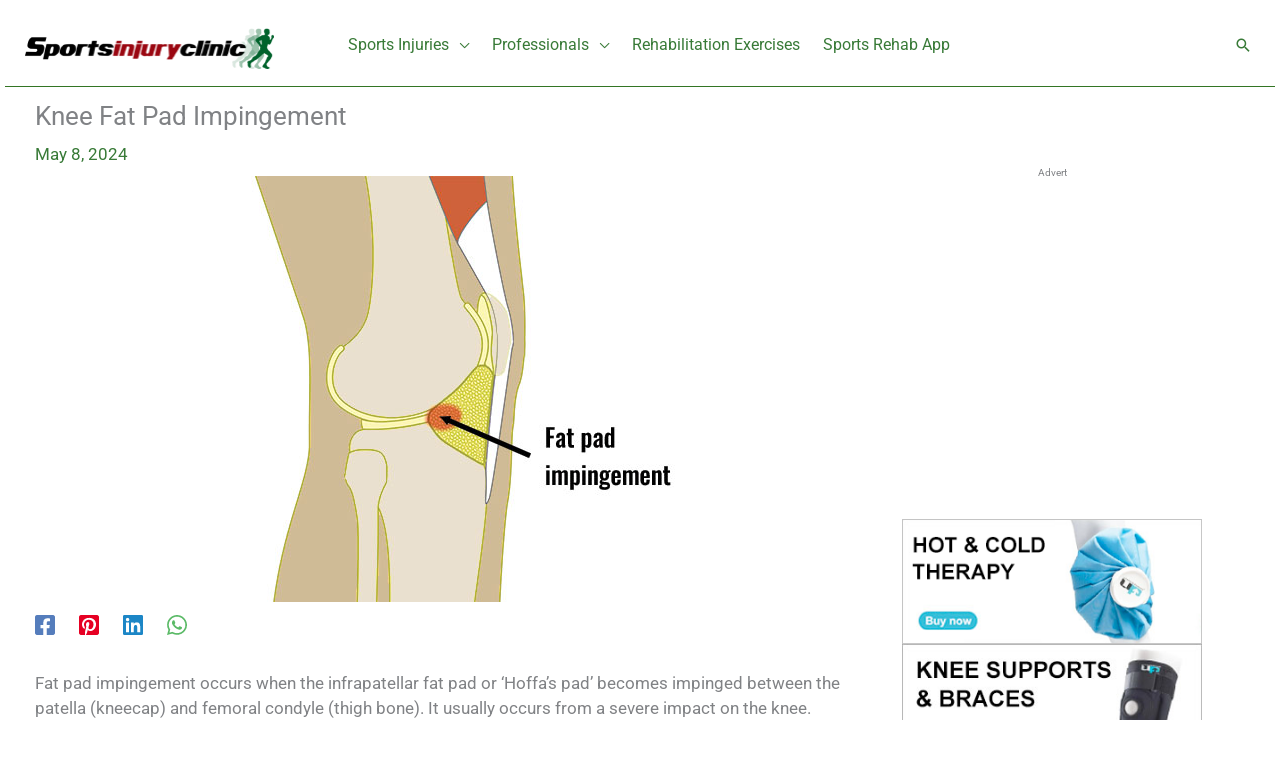

--- FILE ---
content_type: text/html; charset=UTF-8
request_url: https://www.sportsinjuryclinic.net/anterior-knee-pain/fat-pad-impingement
body_size: 52497
content:
<!DOCTYPE html>
<html lang="en-US">
<head>
    <!-- Global site tag (gtag.js) - Google Analytics -->
<script src="https://www.googletagmanager.com/gtag/js?id=UA-219295-2" defer data-deferred="1" type="7072ddc945c443291a1124aa-text/javascript"></script>
<script src="[data-uri]" defer type="7072ddc945c443291a1124aa-text/javascript"></script>
<meta name="verification" content="b2e661ae1a2079131986b521022a9555" />

<script data-optimized="1" src="https://www.sportsinjuryclinic.net/wp-content/litespeed/js/5cbd058a2d0dd2be4390164d6d0acca6.js?ver=acca6" crossorigin="anonymous" defer data-deferred="1" type="7072ddc945c443291a1124aa-text/javascript"></script>
<script data-optimized="1" src="[data-uri]" defer type="7072ddc945c443291a1124aa-text/javascript"></script>

<meta charset="UTF-8">
<meta name="viewport" content="width=device-width, initial-scale=1">
<meta name="apple-itunes-app" content="app-id=1538404666, app-argument=https://apps.apple.com/in/app/sports-injury-rehabilitation/id1538404666">
<link rel="profile" href="https://gmpg.org/xfn/11">
<link rel="manifest" href="/manifest.json">


	
<meta name='robots' content='index, follow, max-image-preview:large, max-snippet:-1, max-video-preview:-1' />

	<!-- This site is optimized with the Yoast SEO Premium plugin v26.7 (Yoast SEO v26.7) - https://yoast.com/wordpress/plugins/seo/ -->
	<title>Knee Fat Pad Impingement - Symptoms, Causes and Treatment</title>
	<meta name="description" content="Knee fat pad impingement occurs when the infrapatella fat pad (sometimes known as Hoffa&#039;s pad) becomes impinged causing knee pain." />
	<link rel="canonical" href="https://www.sportsinjuryclinic.net/anterior-knee-pain/fat-pad-impingement" />
	<meta property="og:locale" content="en_US" />
	<meta property="og:type" content="article" />
	<meta property="og:title" content="Knee Fat Pad Impingement" />
	<meta property="og:description" content="Knee fat pad impingement occurs when the infrapatella fat pad (sometimes known as Hoffa&#039;s pad) becomes impinged causing knee pain." />
	<meta property="og:url" content="https://www.sportsinjuryclinic.net/anterior-knee-pain/fat-pad-impingement" />
	<meta property="og:site_name" content="Sportsinjuryclinic.net" />
	<meta property="article:publisher" content="https://www.facebook.com/sportsinjuryclinic.net/" />
	<meta property="article:published_time" content="2016-11-15T14:45:38+00:00" />
	<meta property="article:modified_time" content="2024-05-08T09:28:17+00:00" />
	<meta property="og:image" content="https://www.sportsinjuryclinic.net/wp-content/uploads/2016/11/fat-pad-impingement800.jpg" />
	<meta property="og:image:width" content="800" />
	<meta property="og:image:height" content="426" />
	<meta property="og:image:type" content="image/jpeg" />
	<meta name="author" content="Mike Walden" />
	<meta name="twitter:card" content="summary_large_image" />
	<meta name="twitter:creator" content="@astonornewkitchen2017b" />
	<script type="application/ld+json" class="yoast-schema-graph">{"@context":"https://schema.org","@graph":[{"@type":"Article","@id":"https://www.sportsinjuryclinic.net/anterior-knee-pain/fat-pad-impingement#article","isPartOf":{"@id":"https://www.sportsinjuryclinic.net/anterior-knee-pain/fat-pad-impingement"},"author":{"name":"Mike Walden","@id":"https://www.sportsinjuryclinic.net/#/schema/person/1a73e627df80b0a03994a7e77d0acb61"},"headline":"Knee Fat Pad Impingement","datePublished":"2016-11-15T14:45:38+00:00","dateModified":"2024-05-08T09:28:17+00:00","mainEntityOfPage":{"@id":"https://www.sportsinjuryclinic.net/anterior-knee-pain/fat-pad-impingement"},"wordCount":583,"publisher":{"@id":"https://www.sportsinjuryclinic.net/#organization"},"image":{"@id":"https://www.sportsinjuryclinic.net/anterior-knee-pain/fat-pad-impingement#primaryimage"},"thumbnailUrl":"https://www.sportsinjuryclinic.net/wp-content/uploads/2016/11/fat-pad-impingement800.jpg","keywords":["Gradual onset knee pain","Knee pain kneeling","Local knee swelling","Pain below the knee","Patella pain (kneecap)"],"articleSection":["Anterior Knee Pain (Front Knee)"],"inLanguage":"en-US"},{"@type":"WebPage","@id":"https://www.sportsinjuryclinic.net/anterior-knee-pain/fat-pad-impingement","url":"https://www.sportsinjuryclinic.net/anterior-knee-pain/fat-pad-impingement","name":"Knee Fat Pad Impingement - Symptoms, Causes and Treatment","isPartOf":{"@id":"https://www.sportsinjuryclinic.net/#website"},"primaryImageOfPage":{"@id":"https://www.sportsinjuryclinic.net/anterior-knee-pain/fat-pad-impingement#primaryimage"},"image":{"@id":"https://www.sportsinjuryclinic.net/anterior-knee-pain/fat-pad-impingement#primaryimage"},"thumbnailUrl":"https://www.sportsinjuryclinic.net/wp-content/uploads/2016/11/fat-pad-impingement800.jpg","datePublished":"2016-11-15T14:45:38+00:00","dateModified":"2024-05-08T09:28:17+00:00","description":"Knee fat pad impingement occurs when the infrapatella fat pad (sometimes known as Hoffa's pad) becomes impinged causing knee pain.","breadcrumb":{"@id":"https://www.sportsinjuryclinic.net/anterior-knee-pain/fat-pad-impingement#breadcrumb"},"inLanguage":"en-US","potentialAction":[{"@type":"ReadAction","target":["https://www.sportsinjuryclinic.net/anterior-knee-pain/fat-pad-impingement"]}]},{"@type":"ImageObject","inLanguage":"en-US","@id":"https://www.sportsinjuryclinic.net/anterior-knee-pain/fat-pad-impingement#primaryimage","url":"https://www.sportsinjuryclinic.net/wp-content/uploads/2016/11/fat-pad-impingement800.jpg","contentUrl":"https://www.sportsinjuryclinic.net/wp-content/uploads/2016/11/fat-pad-impingement800.jpg","width":800,"height":426,"caption":"Fat pad impingement knee"},{"@type":"BreadcrumbList","@id":"https://www.sportsinjuryclinic.net/anterior-knee-pain/fat-pad-impingement#breadcrumb","itemListElement":[{"@type":"ListItem","position":1,"name":"Home","item":"https://www.sportsinjuryclinic.net/"},{"@type":"ListItem","position":2,"name":"Knee Fat Pad Impingement"}]},{"@type":"WebSite","@id":"https://www.sportsinjuryclinic.net/#website","url":"https://www.sportsinjuryclinic.net/","name":"Sportsinjuryclinic.net","description":"The Virtual Sports Injury Clinic","publisher":{"@id":"https://www.sportsinjuryclinic.net/#organization"},"potentialAction":[{"@type":"SearchAction","target":{"@type":"EntryPoint","urlTemplate":"https://www.sportsinjuryclinic.net/?s={search_term_string}"},"query-input":{"@type":"PropertyValueSpecification","valueRequired":true,"valueName":"search_term_string"}}],"inLanguage":"en-US"},{"@type":"Organization","@id":"https://www.sportsinjuryclinic.net/#organization","name":"Virtual Sports Injury Clinic Ltd","url":"https://www.sportsinjuryclinic.net/","logo":{"@type":"ImageObject","inLanguage":"en-US","@id":"https://www.sportsinjuryclinic.net/#/schema/logo/image/","url":"https://www.sportsinjuryclinic.net/wp-content/uploads/2019/03/logo-2.jpg","contentUrl":"https://www.sportsinjuryclinic.net/wp-content/uploads/2019/03/logo-2.jpg","width":440,"height":74,"caption":"Virtual Sports Injury Clinic Ltd"},"image":{"@id":"https://www.sportsinjuryclinic.net/#/schema/logo/image/"},"sameAs":["https://www.facebook.com/sportsinjuryclinic.net/"]},{"@type":"Person","@id":"https://www.sportsinjuryclinic.net/#/schema/person/1a73e627df80b0a03994a7e77d0acb61","name":"Mike Walden","description":"Mike is creator &amp; CEO of Sportsinjuryclinic.net. A qualified Sports Injury Therapist with a degree in Physical Education, Sports Science and Physics, and a Postgraduate Certificate in Education.","sameAs":["https://x.com/astonornewkitchen2017b"],"url":"https://www.sportsinjuryclinic.net/author/admin"}]}</script>
	<!-- / Yoast SEO Premium plugin. -->


<link rel='dns-prefetch' href='//fonts.googleapis.com' />
<link rel="alternate" type="application/rss+xml" title="Sportsinjuryclinic.net &raquo; Feed" href="https://www.sportsinjuryclinic.net/feed" />
<link rel="alternate" type="application/rss+xml" title="Sportsinjuryclinic.net &raquo; Comments Feed" href="https://www.sportsinjuryclinic.net/comments/feed" />
<link rel="alternate" title="oEmbed (JSON)" type="application/json+oembed" href="https://www.sportsinjuryclinic.net/wp-json/oembed/1.0/embed?url=https%3A%2F%2Fwww.sportsinjuryclinic.net%2Fanterior-knee-pain%2Ffat-pad-impingement" />
<link rel="alternate" title="oEmbed (XML)" type="text/xml+oembed" href="https://www.sportsinjuryclinic.net/wp-json/oembed/1.0/embed?url=https%3A%2F%2Fwww.sportsinjuryclinic.net%2Fanterior-knee-pain%2Ffat-pad-impingement&#038;format=xml" />
<!-- www.sportsinjuryclinic.net is managing ads with Advanced Ads 2.0.16 – https://wpadvancedads.com/ --><script data-optimized="1" id="sport-ready" src="[data-uri]" defer type="7072ddc945c443291a1124aa-text/javascript"></script>
		<style id='wp-img-auto-sizes-contain-inline-css'>img:is([sizes=auto i],[sizes^="auto," i]){contain-intrinsic-size:3000px 1500px}</style>

<link data-optimized="1" rel='stylesheet' id='astra-theme-css-css' href='https://www.sportsinjuryclinic.net/wp-content/litespeed/css/08107d1c6d53ed9efb3cb8de3d817323.css?ver=5cb44' media='all' />
<style id='astra-theme-css-inline-css'>.ast-no-sidebar .entry-content .alignfull{margin-left:calc(-50vw + 50%);margin-right:calc(-50vw + 50%);max-width:100vw;width:100vw}.ast-no-sidebar .entry-content .alignwide{margin-left:calc(-41vw + 50%);margin-right:calc(-41vw + 50%);max-width:unset;width:unset}.ast-no-sidebar .entry-content .alignfull .alignfull,.ast-no-sidebar .entry-content .alignfull .alignwide,.ast-no-sidebar .entry-content .alignwide .alignfull,.ast-no-sidebar .entry-content .alignwide .alignwide,.ast-no-sidebar .entry-content .wp-block-column .alignfull,.ast-no-sidebar .entry-content .wp-block-column .alignwide{width:100%;margin-left:auto;margin-right:auto}.wp-block-gallery,.blocks-gallery-grid{margin:0}.wp-block-separator{max-width:100px}.wp-block-separator.is-style-wide,.wp-block-separator.is-style-dots{max-width:none}.entry-content .has-2-columns .wp-block-column:first-child{padding-right:10px}.entry-content .has-2-columns .wp-block-column:last-child{padding-left:10px}@media (max-width:782px){.entry-content .wp-block-columns .wp-block-column{flex-basis:100%}.entry-content .has-2-columns .wp-block-column:first-child{padding-right:0}.entry-content .has-2-columns .wp-block-column:last-child{padding-left:0}}body .entry-content .wp-block-latest-posts{margin-left:0}body .entry-content .wp-block-latest-posts li{list-style:none}.ast-no-sidebar .ast-container .entry-content .wp-block-latest-posts{margin-left:0}.ast-header-break-point .entry-content .alignwide{margin-left:auto;margin-right:auto}.entry-content .blocks-gallery-item img{margin-bottom:auto}.wp-block-pullquote{border-top:4px solid #555d66;border-bottom:4px solid #555d66;color:#40464d}:root{--ast-post-nav-space:0;--ast-container-default-xlg-padding:6.67em;--ast-container-default-lg-padding:5.67em;--ast-container-default-slg-padding:4.34em;--ast-container-default-md-padding:3.34em;--ast-container-default-sm-padding:6.67em;--ast-container-default-xs-padding:2.4em;--ast-container-default-xxs-padding:1.4em;--ast-code-block-background:#EEEEEE;--ast-comment-inputs-background:#FAFAFA;--ast-normal-container-width:1250px;--ast-narrow-container-width:900px;--ast-blog-title-font-weight:normal;--ast-blog-meta-weight:inherit;--ast-global-color-primary:var(--ast-global-color-5);--ast-global-color-secondary:var(--ast-global-color-4);--ast-global-color-alternate-background:var(--ast-global-color-7);--ast-global-color-subtle-background:var(--ast-global-color-6);--ast-bg-style-guide:#F8FAFC;--ast-shadow-style-guide:0px 0px 4px 0 #00000057;--ast-global-dark-bg-style:#fff;--ast-global-dark-lfs:#fbfbfb;--ast-widget-bg-color:#fafafa;--ast-wc-container-head-bg-color:#fbfbfb;--ast-title-layout-bg:#eeeeee;--ast-search-border-color:#e7e7e7;--ast-lifter-hover-bg:#e6e6e6;--ast-gallery-block-color:#000;--srfm-color-input-label:var(--ast-global-color-2)}html{font-size:106.25%}a,.page-title{color:#387a37}a:hover,a:focus{color:#0ecc31}body,button,input,select,textarea,.ast-button,.ast-custom-button{font-family:'Roboto',sans-serif;font-weight:400;font-size:17px;font-size:1rem;line-height:var(--ast-body-line-height,1.5em)}blockquote{color:#000}p,.entry-content p{margin-bottom:.73em}h1,h2,h3,h4,h5,h6,.entry-content :where(h1,h2,h3,h4,h5,h6),.site-title,.site-title a{font-family:'Montserrat',sans-serif;font-weight:700}.ast-site-identity .site-title a{color:var(--ast-global-color-2)}.site-title{font-size:35px;font-size:2.0588235294118rem;display:none}header .custom-logo-link img{max-width:249px;width:249px}.astra-logo-svg{width:249px}.site-header .site-description{font-size:15px;font-size:.88235294117647rem;display:none}.entry-title{font-size:26px;font-size:1.5294117647059rem}.archive .ast-article-post .ast-article-inner,.blog .ast-article-post .ast-article-inner,.archive .ast-article-post .ast-article-inner:hover,.blog .ast-article-post .ast-article-inner:hover{overflow:hidden}h1,.entry-content :where(h1){font-size:48px;font-size:2.8235294117647rem;font-weight:800;font-family:'Montserrat',sans-serif;text-transform:uppercase;text-decoration:initial;letter-spacing:1px}h2,.entry-content :where(h2){font-size:24px;font-size:1.4117647058824rem;font-family:'Montserrat',sans-serif;line-height:34px}h3,.entry-content :where(h3){font-size:18px;font-size:1.0588235294118rem;font-family:'Montserrat',sans-serif;line-height:1.3em}h4,.entry-content :where(h4){font-size:24px;font-size:1.4117647058824rem;line-height:1.2em;font-family:'Montserrat',sans-serif}h5,.entry-content :where(h5){font-size:20px;font-size:1.1764705882353rem;line-height:1.2em;font-family:'Montserrat',sans-serif}h6,.entry-content :where(h6){font-size:17px;font-size:1rem;line-height:1.25em;font-family:'Montserrat',sans-serif}::selection{background-color:#138209;color:#fff}body,h1,h2,h3,h4,h5,h6,.entry-title a,.entry-content :where(h1,h2,h3,h4,h5,h6){color:#000}.tagcloud a:hover,.tagcloud a:focus,.tagcloud a.current-item{color:#fff;border-color:#387a37;background-color:#387a37}input:focus,input[type="text"]:focus,input[type="email"]:focus,input[type="url"]:focus,input[type="password"]:focus,input[type="reset"]:focus,input[type="search"]:focus,textarea:focus{border-color:#387a37}input[type="radio"]:checked,input[type=reset],input[type="checkbox"]:checked,input[type="checkbox"]:hover:checked,input[type="checkbox"]:focus:checked,input[type=range]::-webkit-slider-thumb{border-color:#387a37;background-color:#387a37;box-shadow:none}.site-footer a:hover+.post-count,.site-footer a:focus+.post-count{background:#387a37;border-color:#387a37}.single .nav-links .nav-previous,.single .nav-links .nav-next{color:#387a37}.entry-meta,.entry-meta *{line-height:1.45;color:#387a37}.entry-meta a:not(.ast-button):hover,.entry-meta a:not(.ast-button):hover *,.entry-meta a:not(.ast-button):focus,.entry-meta a:not(.ast-button):focus *,.page-links>.page-link,.page-links .page-link:hover,.post-navigation a:hover{color:#0ecc31}#cat option,.secondary .calendar_wrap thead a,.secondary .calendar_wrap thead a:visited{color:#387a37}.secondary .calendar_wrap #today,.ast-progress-val span{background:#387a37}.secondary a:hover+.post-count,.secondary a:focus+.post-count{background:#387a37;border-color:#387a37}.calendar_wrap #today>a{color:#fff}.page-links .page-link,.single .post-navigation a{color:#387a37}.ast-search-menu-icon .search-form button.search-submit{padding:0 4px}.ast-search-menu-icon form.search-form{padding-right:0}.ast-search-menu-icon.slide-search input.search-field{width:0}.ast-header-search .ast-search-menu-icon.ast-dropdown-active .search-form,.ast-header-search .ast-search-menu-icon.ast-dropdown-active .search-field:focus{transition:all 0.2s}.search-form input.search-field:focus{outline:none}.widget-title,.widget .wp-block-heading{font-size:24px;font-size:1.4117647058824rem;color:#000}.single .ast-author-details .author-title{color:#0ecc31}#secondary,#secondary button,#secondary input,#secondary select,#secondary textarea{font-size:17px;font-size:1rem}.ast-search-menu-icon.slide-search a:focus-visible:focus-visible,.astra-search-icon:focus-visible,#close:focus-visible,a:focus-visible,.ast-menu-toggle:focus-visible,.site .skip-link:focus-visible,.wp-block-loginout input:focus-visible,.wp-block-search.wp-block-search__button-inside .wp-block-search__inside-wrapper,.ast-header-navigation-arrow:focus-visible,.ast-orders-table__row .ast-orders-table__cell:focus-visible,a#ast-apply-coupon:focus-visible,#ast-apply-coupon:focus-visible,#close:focus-visible,.button.search-submit:focus-visible,#search_submit:focus,.normal-search:focus-visible,.ast-header-account-wrap:focus-visible,.astra-cart-drawer-close:focus,.ast-single-variation:focus,.ast-button:focus{outline-style:dotted;outline-color:inherit;outline-width:thin}input:focus,input[type="text"]:focus,input[type="email"]:focus,input[type="url"]:focus,input[type="password"]:focus,input[type="reset"]:focus,input[type="search"]:focus,input[type="number"]:focus,textarea:focus,.wp-block-search__input:focus,[data-section="section-header-mobile-trigger"] .ast-button-wrap .ast-mobile-menu-trigger-minimal:focus,.ast-mobile-popup-drawer.active .menu-toggle-close:focus,#ast-scroll-top:focus,#coupon_code:focus,#ast-coupon-code:focus{border-style:dotted;border-color:inherit;border-width:thin}input{outline:none}.site-logo-img img{transition:all 0.2s linear}body .ast-oembed-container *{position:absolute;top:0;width:100%;height:100%;left:0}body .wp-block-embed-pocket-casts .ast-oembed-container *{position:unset}.ast-single-post-featured-section+article{margin-top:2em}.site-content .ast-single-post-featured-section img{width:100%;overflow:hidden;object-fit:cover}.site>.ast-single-related-posts-container{margin-top:0}@media (min-width:769px){.ast-desktop .ast-container--narrow{max-width:var(--ast-narrow-container-width);margin:0 auto}}#secondary{margin:4em 0 2.5em;word-break:break-word;line-height:2}#secondary li{margin-bottom:.25em}#secondary li:last-child{margin-bottom:0}@media (max-width:768px){.js_active .ast-plain-container.ast-single-post #secondary{margin-top:1.5em}}.ast-separate-container.ast-two-container #secondary .widget{background-color:#fff;padding:2em;margin-bottom:2em}@media (min-width:993px){.ast-left-sidebar #secondary{padding-right:60px}.ast-right-sidebar #secondary{padding-left:60px}}@media (max-width:993px){.ast-right-sidebar #secondary{padding-left:30px}.ast-left-sidebar #secondary{padding-right:30px}}@media (max-width:768.9px){#ast-desktop-header{display:none}}@media (min-width:769px){#ast-mobile-header{display:none}}@media(max-width:420px){.single .nav-links .nav-previous,.single .nav-links .nav-next{width:100%;text-align:center}}.wp-block-buttons.aligncenter{justify-content:center}.ast-separate-container.ast-single-post.ast-right-sidebar #primary,.ast-separate-container.ast-single-post.ast-left-sidebar #primary,.ast-separate-container.ast-single-post #primary,.ast-plain-container.ast-single-post #primary,.ast-narrow-container.ast-single-post #primary{margin-top:0em}.ast-left-sidebar.ast-single-post #primary,.ast-right-sidebar.ast-single-post #primary,.ast-separate-container.ast-single-post.ast-right-sidebar #primary,.ast-separate-container.ast-single-post.ast-left-sidebar #primary,.ast-separate-container.ast-single-post #primary,.ast-narrow-container.ast-single-post #primary{padding-left:0em}@media (max-width:544px){.ast-left-sidebar.ast-single-post #primary,.ast-right-sidebar.ast-single-post #primary,.ast-separate-container.ast-single-post.ast-right-sidebar #primary,.ast-separate-container.ast-single-post.ast-left-sidebar #primary,.ast-separate-container.ast-single-post #primary,.ast-narrow-container.ast-single-post #primary{padding-left:0}}.ast-separate-container #primary,.ast-narrow-container #primary{padding-top:0}.ast-separate-container #primary,.ast-narrow-container #primary{padding-bottom:0}@media (max-width:782px){.entry-content .wp-block-columns .wp-block-column{margin-left:0}}.wp-block-image.aligncenter{margin-left:auto;margin-right:auto}.wp-block-table.aligncenter{margin-left:auto;margin-right:auto}.wp-block-buttons .wp-block-button.is-style-outline .wp-block-button__link.wp-element-button,.ast-outline-button,.wp-block-uagb-buttons-child .uagb-buttons-repeater.ast-outline-button{border-top-width:2px;border-right-width:2px;border-bottom-width:2px;border-left-width:2px;font-family:inherit;font-weight:inherit;line-height:1em}.wp-block-button .wp-block-button__link.wp-element-button.is-style-outline:not(.has-background),.wp-block-button.is-style-outline>.wp-block-button__link.wp-element-button:not(.has-background),.ast-outline-button{background-color:#fff0}.entry-content[data-ast-blocks-layout]>figure{margin-bottom:1em}@media (max-width:768px){.ast-separate-container #primary,.ast-separate-container #secondary{padding:1.5em 0}#primary,#secondary{padding:1.5em 0;margin:0}.ast-left-sidebar #content>.ast-container{display:flex;flex-direction:column-reverse;width:100%}.ast-separate-container .ast-article-post,.ast-separate-container .ast-article-single{padding:1.5em 2.14em}.ast-author-box img.avatar{margin:20px 0 0 0}}@media (max-width:768px){#secondary.secondary{padding-top:0}.ast-separate-container.ast-right-sidebar #secondary{padding-left:1em;padding-right:1em}.ast-separate-container.ast-two-container #secondary{padding-left:0;padding-right:0}.ast-page-builder-template .entry-header #secondary,.ast-page-builder-template #secondary{margin-top:1.5em}}@media (max-width:768px){.ast-right-sidebar #primary{padding-right:0}.ast-page-builder-template.ast-left-sidebar #secondary,.ast-page-builder-template.ast-right-sidebar #secondary{padding-right:20px;padding-left:20px}.ast-right-sidebar #secondary,.ast-left-sidebar #primary{padding-left:0}.ast-left-sidebar #secondary{padding-right:0}}@media (min-width:769px){.ast-separate-container.ast-right-sidebar #primary,.ast-separate-container.ast-left-sidebar #primary{border:0}.search-no-results.ast-separate-container #primary{margin-bottom:4em}}@media (min-width:769px){.ast-right-sidebar #primary{border-right:1px solid var(--ast-border-color)}.ast-left-sidebar #primary{border-left:1px solid var(--ast-border-color)}.ast-right-sidebar #secondary{border-left:1px solid var(--ast-border-color);margin-left:-1px}.ast-left-sidebar #secondary{border-right:1px solid var(--ast-border-color);margin-right:-1px}.ast-separate-container.ast-two-container.ast-right-sidebar #secondary{padding-left:30px;padding-right:0}.ast-separate-container.ast-two-container.ast-left-sidebar #secondary{padding-right:30px;padding-left:0}.ast-separate-container.ast-right-sidebar #secondary,.ast-separate-container.ast-left-sidebar #secondary{border:0;margin-left:auto;margin-right:auto}.ast-separate-container.ast-two-container #secondary .widget:last-child{margin-bottom:0}}.menu-toggle,button,.ast-button,.ast-custom-button,.button,input#submit,input[type="button"],input[type="submit"],input[type="reset"]{color:#fff;border-color:#138209;background-color:#138209;padding-top:10px;padding-right:40px;padding-bottom:10px;padding-left:40px;font-family:inherit;font-weight:inherit}button:focus,.menu-toggle:hover,button:hover,.ast-button:hover,.ast-custom-button:hover .button:hover,.ast-custom-button:hover,input[type=reset]:hover,input[type=reset]:focus,input#submit:hover,input#submit:focus,input[type="button"]:hover,input[type="button"]:focus,input[type="submit"]:hover,input[type="submit"]:focus{color:#000;background-color:#0ecc31;border-color:#0ecc31}@media (max-width:768px){.ast-mobile-header-stack .main-header-bar .ast-search-menu-icon{display:inline-block}.ast-header-break-point.ast-header-custom-item-outside .ast-mobile-header-stack .main-header-bar .ast-search-icon{margin:0}.ast-comment-avatar-wrap img{max-width:2.5em}.ast-comment-meta{padding:0 1.8888em 1.3333em}.ast-separate-container .ast-comment-list li.depth-1{padding:1.5em 2.14em}.ast-separate-container .comment-respond{padding:2em 2.14em}}@media (min-width:544px){.ast-container{max-width:100%}}@media (max-width:544px){.ast-separate-container .ast-article-post,.ast-separate-container .ast-article-single,.ast-separate-container .comments-title,.ast-separate-container .ast-archive-description{padding:1.5em 1em}.ast-separate-container #content .ast-container{padding-left:.54em;padding-right:.54em}.ast-separate-container .ast-comment-list .bypostauthor{padding:.5em}.ast-search-menu-icon.ast-dropdown-active .search-field{width:170px}.ast-separate-container #secondary{padding-top:0}.ast-separate-container.ast-two-container #secondary .widget{margin-bottom:1.5em;padding-left:1em;padding-right:1em}}@media (max-width:768px){.ast-header-break-point .ast-search-menu-icon.slide-search .search-form{right:0}.ast-header-break-point .ast-mobile-header-stack .ast-search-menu-icon.slide-search .search-form{right:-1em}}#ast-mobile-header .ast-site-header-cart-li a{pointer-events:none}body,.ast-separate-container{background-color:#fff;background-image:none}.ast-no-sidebar.ast-separate-container .entry-content .alignfull{margin-left:-6.67em;margin-right:-6.67em;width:auto}@media (max-width:1200px){.ast-no-sidebar.ast-separate-container .entry-content .alignfull{margin-left:-2.4em;margin-right:-2.4em}}@media (max-width:768px){.ast-no-sidebar.ast-separate-container .entry-content .alignfull{margin-left:-2.14em;margin-right:-2.14em}}@media (max-width:544px){.ast-no-sidebar.ast-separate-container .entry-content .alignfull{margin-left:-1em;margin-right:-1em}}.ast-no-sidebar.ast-separate-container .entry-content .alignwide{margin-left:-20px;margin-right:-20px}.ast-no-sidebar.ast-separate-container .entry-content .wp-block-column .alignfull,.ast-no-sidebar.ast-separate-container .entry-content .wp-block-column .alignwide{margin-left:auto;margin-right:auto;width:100%}@media (max-width:768px){.widget-title{font-size:24px;font-size:1.4117647058824rem}body,button,input,select,textarea,.ast-button,.ast-custom-button{font-size:17px;font-size:1rem}#secondary,#secondary button,#secondary input,#secondary select,#secondary textarea{font-size:17px;font-size:1rem}.site-title{display:none}.site-header .site-description{display:none}h1,.entry-content :where(h1){font-size:40px}h2,.entry-content :where(h2){font-size:32px}h3,.entry-content :where(h3){font-size:26px}h4,.entry-content :where(h4){font-size:20px;font-size:1.1764705882353rem}h5,.entry-content :where(h5){font-size:17px;font-size:1rem}h6,.entry-content :where(h6){font-size:15px;font-size:.88235294117647rem}}@media (max-width:544px){.widget-title{font-size:24px;font-size:1.4117647058824rem}body,button,input,select,textarea,.ast-button,.ast-custom-button{font-size:17px;font-size:1rem}#secondary,#secondary button,#secondary input,#secondary select,#secondary textarea{font-size:17px;font-size:1rem}.site-title{display:none}.site-header .site-description{display:none}.archive .ast-article-post .ast-article-inner,.blog .ast-article-post .ast-article-inner{border-top-left-radius:0;border-top-right-radius:0;border-bottom-right-radius:0;border-bottom-left-radius:0}h1,.entry-content :where(h1){font-size:32px}h2,.entry-content :where(h2){font-size:25px}h3,.entry-content :where(h3){font-size:20px}h4,.entry-content :where(h4){font-size:18px;font-size:1.0588235294118rem}h5,.entry-content :where(h5){font-size:15px;font-size:.88235294117647rem}h6,.entry-content :where(h6){font-size:13px;font-size:.76470588235294rem}header .custom-logo-link img,.ast-header-break-point .site-branding img,.ast-header-break-point .custom-logo-link img{max-width:208px;width:208px}.astra-logo-svg{width:208px}.ast-header-break-point .site-logo-img .custom-mobile-logo-link img{max-width:208px}}@media (max-width:544px){html{font-size:106.25%}}@media (min-width:769px){.ast-container{max-width:1290px}}@font-face{font-family:"Astra";src:url(https://www.sportsinjuryclinic.net/wp-content/themes/astra/assets/fonts/astra.woff) format("woff"),url(https://www.sportsinjuryclinic.net/wp-content/themes/astra/assets/fonts/astra.ttf) format("truetype"),url(https://www.sportsinjuryclinic.net/wp-content/themes/astra/assets/fonts/astra.svg#astra) format("svg");font-weight:400;font-style:normal;font-display:fallback}@media (min-width:769px){.main-header-menu .sub-menu .menu-item.ast-left-align-sub-menu:hover>.sub-menu,.main-header-menu .sub-menu .menu-item.ast-left-align-sub-menu.focus>.sub-menu{margin-left:0}}.site .comments-area{padding-bottom:3em}.astra-icon-down_arrow::after{content:"\e900";font-family:Astra}.astra-icon-close::after{content:"\e5cd";font-family:Astra}.astra-icon-drag_handle::after{content:"\e25d";font-family:Astra}.astra-icon-format_align_justify::after{content:"\e235";font-family:Astra}.astra-icon-menu::after{content:"\e5d2";font-family:Astra}.astra-icon-reorder::after{content:"\e8fe";font-family:Astra}.astra-icon-search::after{content:"\e8b6";font-family:Astra}.astra-icon-zoom_in::after{content:"\e56b";font-family:Astra}.astra-icon-check-circle::after{content:"\e901";font-family:Astra}.astra-icon-shopping-cart::after{content:"\f07a";font-family:Astra}.astra-icon-shopping-bag::after{content:"\f290";font-family:Astra}.astra-icon-shopping-basket::after{content:"\f291";font-family:Astra}.astra-icon-circle-o::after{content:"\e903";font-family:Astra}.astra-icon-certificate::after{content:"\e902";font-family:Astra}blockquote{padding:1.2em}:root .has-ast-global-color-0-color{color:var(--ast-global-color-0)}:root .has-ast-global-color-0-background-color{background-color:var(--ast-global-color-0)}:root .wp-block-button .has-ast-global-color-0-color{color:var(--ast-global-color-0)}:root .wp-block-button .has-ast-global-color-0-background-color{background-color:var(--ast-global-color-0)}:root .has-ast-global-color-1-color{color:var(--ast-global-color-1)}:root .has-ast-global-color-1-background-color{background-color:var(--ast-global-color-1)}:root .wp-block-button .has-ast-global-color-1-color{color:var(--ast-global-color-1)}:root .wp-block-button .has-ast-global-color-1-background-color{background-color:var(--ast-global-color-1)}:root .has-ast-global-color-2-color{color:var(--ast-global-color-2)}:root .has-ast-global-color-2-background-color{background-color:var(--ast-global-color-2)}:root .wp-block-button .has-ast-global-color-2-color{color:var(--ast-global-color-2)}:root .wp-block-button .has-ast-global-color-2-background-color{background-color:var(--ast-global-color-2)}:root .has-ast-global-color-3-color{color:var(--ast-global-color-3)}:root .has-ast-global-color-3-background-color{background-color:var(--ast-global-color-3)}:root .wp-block-button .has-ast-global-color-3-color{color:var(--ast-global-color-3)}:root .wp-block-button .has-ast-global-color-3-background-color{background-color:var(--ast-global-color-3)}:root .has-ast-global-color-4-color{color:var(--ast-global-color-4)}:root .has-ast-global-color-4-background-color{background-color:var(--ast-global-color-4)}:root .wp-block-button .has-ast-global-color-4-color{color:var(--ast-global-color-4)}:root .wp-block-button .has-ast-global-color-4-background-color{background-color:var(--ast-global-color-4)}:root .has-ast-global-color-5-color{color:var(--ast-global-color-5)}:root .has-ast-global-color-5-background-color{background-color:var(--ast-global-color-5)}:root .wp-block-button .has-ast-global-color-5-color{color:var(--ast-global-color-5)}:root .wp-block-button .has-ast-global-color-5-background-color{background-color:var(--ast-global-color-5)}:root .has-ast-global-color-6-color{color:var(--ast-global-color-6)}:root .has-ast-global-color-6-background-color{background-color:var(--ast-global-color-6)}:root .wp-block-button .has-ast-global-color-6-color{color:var(--ast-global-color-6)}:root .wp-block-button .has-ast-global-color-6-background-color{background-color:var(--ast-global-color-6)}:root .has-ast-global-color-7-color{color:var(--ast-global-color-7)}:root .has-ast-global-color-7-background-color{background-color:var(--ast-global-color-7)}:root .wp-block-button .has-ast-global-color-7-color{color:var(--ast-global-color-7)}:root .wp-block-button .has-ast-global-color-7-background-color{background-color:var(--ast-global-color-7)}:root .has-ast-global-color-8-color{color:var(--ast-global-color-8)}:root .has-ast-global-color-8-background-color{background-color:var(--ast-global-color-8)}:root .wp-block-button .has-ast-global-color-8-color{color:var(--ast-global-color-8)}:root .wp-block-button .has-ast-global-color-8-background-color{background-color:var(--ast-global-color-8)}:root{--ast-global-color-0:#0170B9;--ast-global-color-1:#3a3a3a;--ast-global-color-2:#3a3a3a;--ast-global-color-3:#4B4F58;--ast-global-color-4:#F5F5F5;--ast-global-color-5:#FFFFFF;--ast-global-color-6:#E5E5E5;--ast-global-color-7:#424242;--ast-global-color-8:#000000}:root{--ast-border-color:#dddddd}.site .site-content #primary{margin-top:0em;margin-left:0em}.site .site-content #primary .ast-article-single,.ast-separate-container .site-content #secondary .widget{padding-top:14px;padding-left:15px;padding-right:10px}@media (max-width:768px){.site .site-content #primary .ast-article-single,.ast-separate-container .site-content #secondary .widget{padding-left:18px;padding-right:18px}}@media (max-width:544px){.site .site-content #primary{margin-left:0}.site .site-content #primary .ast-article-single,.ast-separate-container .site-content #secondary .widget{padding-left:14px;padding-right:14px}}.ast-single-entry-banner{-js-display:flex;display:flex;flex-direction:column;justify-content:center;text-align:center;position:relative;background:var(--ast-title-layout-bg)}.ast-single-entry-banner[data-banner-layout="layout-1"]{max-width:1250px;background:inherit;padding:20px 0}.ast-single-entry-banner[data-banner-width-type="custom"]{margin:0 auto;width:100%}.ast-single-entry-banner+.site-content .entry-header{margin-bottom:0}.site .ast-author-avatar{--ast-author-avatar-size:}a.ast-underline-text{text-decoration:underline}.ast-container>.ast-terms-link{position:relative;display:block}a.ast-button.ast-badge-tax{padding:4px 8px;border-radius:3px;font-size:inherit}header.entry-header:not(.related-entry-header)>*:not(:last-child){margin-bottom:10px}.ast-archive-entry-banner{-js-display:flex;display:flex;flex-direction:column;justify-content:center;text-align:center;position:relative;background:var(--ast-title-layout-bg)}.ast-archive-entry-banner[data-banner-width-type="custom"]{margin:0 auto;width:100%}.ast-archive-entry-banner[data-banner-layout="layout-1"]{background:inherit;padding:20px 0;text-align:left}body.archive .ast-archive-description{max-width:1250px;width:100%;text-align:left}body.archive .ast-archive-description *{font-size:19px;font-size:1.1176470588235rem}body.archive .ast-archive-description .ast-archive-title,body.archive .ast-archive-description .ast-archive-title *{font-weight:600;font-size:37px;font-size:2.1764705882353rem}body.archive .ast-archive-description>*:not(:last-child){margin-bottom:15px}@media (max-width:768px){body.archive .ast-archive-description{text-align:left}}@media (max-width:544px){body.archive .ast-archive-description{text-align:left;padding-top:0em;padding-right:0em;padding-bottom:0em;padding-left:0em;margin-top:10px;margin-right:0;margin-bottom:0;margin-left:0}body.archive .ast-archive-description .ast-archive-title{font-size:27px;font-size:1.5882352941176rem}}.ast-breadcrumbs .trail-browse,.ast-breadcrumbs .trail-items,.ast-breadcrumbs .trail-items li{display:inline-block;margin:0;padding:0;border:none;background:inherit;text-indent:0;text-decoration:none}.ast-breadcrumbs .trail-browse{font-size:inherit;font-style:inherit;font-weight:inherit;color:inherit}.ast-breadcrumbs .trail-items{list-style:none}.trail-items li::after{padding:0 .3em;content:"\00bb"}.trail-items li:last-of-type::after{display:none}h1,h2,h3,h4,h5,h6,.entry-content :where(h1,h2,h3,h4,h5,h6){color:var(--ast-global-color-8)}@media (max-width:768px){.ast-builder-grid-row-container.ast-builder-grid-row-tablet-3-firstrow .ast-builder-grid-row>*:first-child,.ast-builder-grid-row-container.ast-builder-grid-row-tablet-3-lastrow .ast-builder-grid-row>*:last-child{grid-column:1 / -1}}@media (max-width:544px){.ast-builder-grid-row-container.ast-builder-grid-row-mobile-3-firstrow .ast-builder-grid-row>*:first-child,.ast-builder-grid-row-container.ast-builder-grid-row-mobile-3-lastrow .ast-builder-grid-row>*:last-child{grid-column:1 / -1}}@media (max-width:544px){.ast-builder-layout-element .ast-site-identity{margin-top:5px;margin-bottom:5px;margin-left:5px;margin-right:5px}}.ast-builder-layout-element[data-section="title_tagline"]{display:flex}@media (max-width:768px){.ast-header-break-point .ast-builder-layout-element[data-section="title_tagline"]{display:flex}}@media (max-width:544px){.ast-header-break-point .ast-builder-layout-element[data-section="title_tagline"]{display:flex}}.ast-builder-menu-1{font-family:inherit;font-weight:400}.ast-builder-menu-1 .menu-item>.menu-link{font-size:16px;font-size:.94117647058824rem;padding-top:3px;padding-bottom:3px;padding-left:20px;padding-right:3px}.ast-builder-menu-1 .sub-menu,.ast-builder-menu-1 .inline-on-mobile .sub-menu{border-top-width:1px;border-bottom-width:0;border-right-width:0;border-left-width:0;border-color:#138209;border-style:solid}.ast-builder-menu-1 .sub-menu .sub-menu{top:-1px}.ast-builder-menu-1 .main-header-menu>.menu-item>.sub-menu,.ast-builder-menu-1 .main-header-menu>.menu-item>.astra-full-megamenu-wrapper{margin-top:0}.ast-desktop .ast-builder-menu-1 .main-header-menu>.menu-item>.sub-menu:before,.ast-desktop .ast-builder-menu-1 .main-header-menu>.menu-item>.astra-full-megamenu-wrapper:before{height:calc(0px + 1px + 5px)}.ast-builder-menu-1 .menu-item.menu-item-has-children>.ast-menu-toggle{top:3px;right:calc(3px - 0.907em)}.ast-desktop .ast-builder-menu-1 .menu-item .sub-menu .menu-link{border-style:none}@media (max-width:768px){.ast-header-break-point .ast-builder-menu-1 .main-header-menu .menu-item>.menu-link{padding-top:0;padding-bottom:0;padding-left:20px;padding-right:20px}.ast-header-break-point .ast-builder-menu-1 .menu-item.menu-item-has-children>.ast-menu-toggle{top:0;right:calc(20px - 0.907em)}.ast-builder-menu-1 .inline-on-mobile .menu-item.menu-item-has-children>.ast-menu-toggle{right:-15px}.ast-builder-menu-1 .menu-item-has-children>.menu-link:after{content:unset}.ast-builder-menu-1 .main-header-menu>.menu-item>.sub-menu,.ast-builder-menu-1 .main-header-menu>.menu-item>.astra-full-megamenu-wrapper{margin-top:0}}@media (max-width:544px){.ast-header-break-point .ast-builder-menu-1 .menu-item.menu-item-has-children>.ast-menu-toggle{top:0}.ast-builder-menu-1 .main-header-menu>.menu-item>.sub-menu,.ast-builder-menu-1 .main-header-menu>.menu-item>.astra-full-megamenu-wrapper{margin-top:0}}.ast-builder-menu-1{display:flex}@media (max-width:768px){.ast-header-break-point .ast-builder-menu-1{display:flex}}@media (max-width:544px){.ast-header-break-point .ast-builder-menu-1{display:flex}}.main-header-bar .main-header-bar-navigation .ast-search-icon{display:block;z-index:4;position:relative}.ast-search-icon .ast-icon{z-index:4}.ast-search-icon{z-index:4;position:relative;line-height:normal}.main-header-bar .ast-search-menu-icon .search-form{background-color:#fff}.ast-search-menu-icon.ast-dropdown-active.slide-search .search-form{visibility:visible;opacity:1}.ast-search-menu-icon .search-form{border:1px solid var(--ast-search-border-color);line-height:normal;padding:0 3em 0 0;border-radius:2px;display:inline-block;-webkit-backface-visibility:hidden;backface-visibility:hidden;position:relative;color:inherit;background-color:#fff}.ast-search-menu-icon .astra-search-icon{-js-display:flex;display:flex;line-height:normal}.ast-search-menu-icon .astra-search-icon:focus{outline:none}.ast-search-menu-icon .search-field{border:none;background-color:#fff0;transition:all .3s;border-radius:inherit;color:inherit;font-size:inherit;width:0;color:#757575}.ast-search-menu-icon .search-submit{display:none;background:none;border:none;font-size:1.3em;color:#757575}.ast-search-menu-icon.ast-dropdown-active{visibility:visible;opacity:1;position:relative}.ast-search-menu-icon.ast-dropdown-active .search-field,.ast-dropdown-active.ast-search-menu-icon.slide-search input.search-field{width:235px}.ast-header-search .ast-search-menu-icon.slide-search .search-form,.ast-header-search .ast-search-menu-icon.ast-inline-search .search-form{-js-display:flex;display:flex;align-items:center}.ast-search-menu-icon.ast-inline-search .search-field{width:100%;padding:.6em;padding-right:5.5em;transition:all 0.2s}.site-header-section-left .ast-search-menu-icon.slide-search .search-form{padding-left:2em;padding-right:unset;left:-1em;right:unset}.site-header-section-left .ast-search-menu-icon.slide-search .search-form .search-field{margin-right:unset}.ast-search-menu-icon.slide-search .search-form{-webkit-backface-visibility:visible;backface-visibility:visible;visibility:hidden;opacity:0;transition:all .2s;position:absolute;z-index:3;right:-1em;top:50%;transform:translateY(-50%)}.ast-header-search .ast-search-menu-icon .search-form .search-field:-ms-input-placeholder,.ast-header-search .ast-search-menu-icon .search-form .search-field:-ms-input-placeholder{opacity:.5}.ast-header-search .ast-search-menu-icon.slide-search .search-form,.ast-header-search .ast-search-menu-icon.ast-inline-search .search-form{-js-display:flex;display:flex;align-items:center}.ast-builder-layout-element.ast-header-search{height:auto}.ast-header-search .astra-search-icon{font-size:18px}.ast-hfb-header .site-header-section>.ast-header-search,.ast-hfb-header .ast-header-search{margin-top:3px;margin-bottom:3px;margin-left:3px;margin-right:3px}@media (max-width:768px){.ast-header-search .astra-search-icon{font-size:18px}}@media (max-width:544px){.ast-header-search .astra-search-icon{font-size:18px}}.ast-header-search{display:flex}@media (max-width:768px){.ast-header-break-point .ast-header-search{display:flex}}@media (max-width:544px){.ast-header-break-point .ast-header-search{display:flex}}.site-primary-footer-wrap{padding-top:45px;padding-bottom:45px}.site-primary-footer-wrap[data-section="section-primary-footer-builder"]{background-color:#f9f9f9;background-image:none;border-style:solid;border-width:0;border-top-width:1px;border-top-color:var(--ast-global-color-subtle-background,--ast-global-color-7)}.site-primary-footer-wrap[data-section="section-primary-footer-builder"] .ast-builder-grid-row{max-width:1250px;margin-left:auto;margin-right:auto}.site-primary-footer-wrap[data-section="section-primary-footer-builder"] .ast-builder-grid-row,.site-primary-footer-wrap[data-section="section-primary-footer-builder"] .site-footer-section{align-items:flex-start}.site-primary-footer-wrap[data-section="section-primary-footer-builder"].ast-footer-row-inline .site-footer-section{display:flex;margin-bottom:0}.ast-builder-grid-row-3-lheavy .ast-builder-grid-row{grid-template-columns:2fr 1fr 1fr}@media (max-width:768px){.site-primary-footer-wrap[data-section="section-primary-footer-builder"].ast-footer-row-tablet-inline .site-footer-section{display:flex;margin-bottom:0}.site-primary-footer-wrap[data-section="section-primary-footer-builder"].ast-footer-row-tablet-stack .site-footer-section{display:block;margin-bottom:10px}.ast-builder-grid-row-container.ast-builder-grid-row-tablet-3-equal .ast-builder-grid-row{grid-template-columns:repeat(3,1fr)}}@media (max-width:544px){.site-primary-footer-wrap[data-section="section-primary-footer-builder"].ast-footer-row-mobile-inline .site-footer-section{display:flex;margin-bottom:0}.site-primary-footer-wrap[data-section="section-primary-footer-builder"].ast-footer-row-mobile-stack .site-footer-section{display:block;margin-bottom:10px}.ast-builder-grid-row-container.ast-builder-grid-row-mobile-full .ast-builder-grid-row{grid-template-columns:1fr}}.site-primary-footer-wrap[data-section="section-primary-footer-builder"]{display:grid}@media (max-width:768px){.ast-header-break-point .site-primary-footer-wrap[data-section="section-primary-footer-builder"]{display:grid}}@media (max-width:544px){.ast-header-break-point .site-primary-footer-wrap[data-section="section-primary-footer-builder"]{display:grid}}.footer-widget-area[data-section="sidebar-widgets-footer-widget-1"] .footer-widget-area-inner{text-align:left}@media (max-width:768px){.footer-widget-area[data-section="sidebar-widgets-footer-widget-1"] .footer-widget-area-inner{text-align:center}}@media (max-width:544px){.footer-widget-area[data-section="sidebar-widgets-footer-widget-1"] .footer-widget-area-inner{text-align:center}}.footer-widget-area[data-section="sidebar-widgets-footer-widget-2"] .footer-widget-area-inner{text-align:right}@media (max-width:768px){.footer-widget-area[data-section="sidebar-widgets-footer-widget-2"] .footer-widget-area-inner{text-align:right}}@media (max-width:544px){.footer-widget-area[data-section="sidebar-widgets-footer-widget-2"] .footer-widget-area-inner{text-align:center}}.footer-widget-area[data-section="sidebar-widgets-footer-widget-7"] .footer-widget-area-inner{text-align:left}@media (max-width:768px){.footer-widget-area[data-section="sidebar-widgets-footer-widget-7"] .footer-widget-area-inner{text-align:center}}@media (max-width:544px){.footer-widget-area[data-section="sidebar-widgets-footer-widget-7"] .footer-widget-area-inner{text-align:center}}.footer-widget-area[data-section="sidebar-widgets-footer-widget-1"] .footer-widget-area-inner{color:#030303}.footer-widget-area[data-section="sidebar-widgets-footer-widget-1"] .footer-widget-area-inner a{color:#030303}.footer-widget-area[data-section="sidebar-widgets-footer-widget-1"] .footer-widget-area-inner a:hover{color:#1f4e2f}.footer-widget-area[data-section="sidebar-widgets-footer-widget-1"] .widget-title,.footer-widget-area[data-section="sidebar-widgets-footer-widget-1"] h1,.footer-widget-area[data-section="sidebar-widgets-footer-widget-1"] .widget-area h1,.footer-widget-area[data-section="sidebar-widgets-footer-widget-1"] h2,.footer-widget-area[data-section="sidebar-widgets-footer-widget-1"] .widget-area h2,.footer-widget-area[data-section="sidebar-widgets-footer-widget-1"] h3,.footer-widget-area[data-section="sidebar-widgets-footer-widget-1"] .widget-area h3,.footer-widget-area[data-section="sidebar-widgets-footer-widget-1"] h4,.footer-widget-area[data-section="sidebar-widgets-footer-widget-1"] .widget-area h4,.footer-widget-area[data-section="sidebar-widgets-footer-widget-1"] h5,.footer-widget-area[data-section="sidebar-widgets-footer-widget-1"] .widget-area h5,.footer-widget-area[data-section="sidebar-widgets-footer-widget-1"] h6,.footer-widget-area[data-section="sidebar-widgets-footer-widget-1"] .widget-area h6{color:#030303}.footer-widget-area[data-section="sidebar-widgets-footer-widget-1"]{display:block}@media (max-width:768px){.ast-header-break-point .footer-widget-area[data-section="sidebar-widgets-footer-widget-1"]{display:block}}@media (max-width:544px){.ast-header-break-point .footer-widget-area[data-section="sidebar-widgets-footer-widget-1"]{display:block}}.footer-widget-area[data-section="sidebar-widgets-footer-widget-2"] .footer-widget-area-inner{color:#030303}.footer-widget-area[data-section="sidebar-widgets-footer-widget-2"] .footer-widget-area-inner a{color:#030303}.footer-widget-area[data-section="sidebar-widgets-footer-widget-2"] .footer-widget-area-inner a:hover{color:#1f4e2f}.footer-widget-area[data-section="sidebar-widgets-footer-widget-2"] .widget-title,.footer-widget-area[data-section="sidebar-widgets-footer-widget-2"] h1,.footer-widget-area[data-section="sidebar-widgets-footer-widget-2"] .widget-area h1,.footer-widget-area[data-section="sidebar-widgets-footer-widget-2"] h2,.footer-widget-area[data-section="sidebar-widgets-footer-widget-2"] .widget-area h2,.footer-widget-area[data-section="sidebar-widgets-footer-widget-2"] h3,.footer-widget-area[data-section="sidebar-widgets-footer-widget-2"] .widget-area h3,.footer-widget-area[data-section="sidebar-widgets-footer-widget-2"] h4,.footer-widget-area[data-section="sidebar-widgets-footer-widget-2"] .widget-area h4,.footer-widget-area[data-section="sidebar-widgets-footer-widget-2"] h5,.footer-widget-area[data-section="sidebar-widgets-footer-widget-2"] .widget-area h5,.footer-widget-area[data-section="sidebar-widgets-footer-widget-2"] h6,.footer-widget-area[data-section="sidebar-widgets-footer-widget-2"] .widget-area h6{color:#030303}.footer-widget-area[data-section="sidebar-widgets-footer-widget-2"]{display:block}@media (max-width:768px){.ast-header-break-point .footer-widget-area[data-section="sidebar-widgets-footer-widget-2"]{display:block}}@media (max-width:544px){.ast-header-break-point .footer-widget-area[data-section="sidebar-widgets-footer-widget-2"]{display:block}}.footer-widget-area[data-section="sidebar-widgets-footer-widget-7"]{display:block}@media (max-width:768px){.ast-header-break-point .footer-widget-area[data-section="sidebar-widgets-footer-widget-7"]{display:block}}@media (max-width:544px){.ast-header-break-point .footer-widget-area[data-section="sidebar-widgets-footer-widget-7"]{display:block}}.ast-desktop .ast-mega-menu-enabled .ast-builder-menu-1 div:not(.astra-full-megamenu-wrapper) .sub-menu,.ast-builder-menu-1 .inline-on-mobile .sub-menu,.ast-desktop .ast-builder-menu-1 .astra-full-megamenu-wrapper,.ast-desktop .ast-builder-menu-1 .menu-item .sub-menu{box-shadow:0 4px 10px -2px rgb(0 0 0 / .1)}.ast-desktop .ast-mobile-popup-drawer.active .ast-mobile-popup-inner{max-width:35%}@media (max-width:768px){.ast-mobile-popup-drawer.active .ast-mobile-popup-inner{max-width:90%}}@media (max-width:544px){.ast-mobile-popup-drawer.active .ast-mobile-popup-inner{max-width:90%}}.ast-header-break-point .main-header-bar{border-bottom-width:1px;border-bottom-color:#337524}@media (min-width:769px){.main-header-bar{border-bottom-width:1px;border-bottom-color:#337524}}@media (min-width:769px){#primary{width:67%}#secondary{width:33%}}.main-header-menu .menu-item,#astra-footer-menu .menu-item,.main-header-bar .ast-masthead-custom-menu-items{-js-display:flex;display:flex;-webkit-box-pack:center;-webkit-justify-content:center;-moz-box-pack:center;-ms-flex-pack:center;justify-content:center;-webkit-box-orient:vertical;-webkit-box-direction:normal;-webkit-flex-direction:column;-moz-box-orient:vertical;-moz-box-direction:normal;-ms-flex-direction:column;flex-direction:column}.main-header-menu>.menu-item>.menu-link,#astra-footer-menu>.menu-item>.menu-link{height:100%;-webkit-box-align:center;-webkit-align-items:center;-moz-box-align:center;-ms-flex-align:center;align-items:center;-js-display:flex;display:flex}.header-main-layout-1 .ast-flex.main-header-container,.header-main-layout-3 .ast-flex.main-header-container{-webkit-align-content:center;-ms-flex-line-pack:center;align-content:center;-webkit-box-align:center;-webkit-align-items:center;-moz-box-align:center;-ms-flex-align:center;align-items:center}.main-header-menu .sub-menu .menu-item.menu-item-has-children>.menu-link:after{position:absolute;right:1em;top:50%;transform:translate(0,-50%) rotate(270deg)}.ast-header-break-point .main-header-bar .main-header-bar-navigation .page_item_has_children>.ast-menu-toggle::before,.ast-header-break-point .main-header-bar .main-header-bar-navigation .menu-item-has-children>.ast-menu-toggle::before,.ast-mobile-popup-drawer .main-header-bar-navigation .menu-item-has-children>.ast-menu-toggle::before,.ast-header-break-point .ast-mobile-header-wrap .main-header-bar-navigation .menu-item-has-children>.ast-menu-toggle::before{font-weight:700;content:"\e900";font-family:Astra;text-decoration:inherit;display:inline-block}.ast-header-break-point .main-navigation ul.sub-menu .menu-item .menu-link:before{content:"\e900";font-family:Astra;font-size:.65em;text-decoration:inherit;display:inline-block;transform:translate(0,-2px) rotateZ(270deg);margin-right:5px}.widget_search .search-form:after{font-family:Astra;font-size:1.2em;font-weight:400;content:"\e8b6";position:absolute;top:50%;right:15px;transform:translate(0,-50%)}.astra-search-icon::before{content:"\e8b6";font-family:Astra;font-style:normal;font-weight:400;text-decoration:inherit;text-align:center;-webkit-font-smoothing:antialiased;-moz-osx-font-smoothing:grayscale;z-index:3}.main-header-bar .main-header-bar-navigation .page_item_has_children>a:after,.main-header-bar .main-header-bar-navigation .menu-item-has-children>a:after,.menu-item-has-children .ast-header-navigation-arrow:after{content:"\e900";display:inline-block;font-family:Astra;font-size:.6rem;font-weight:700;text-rendering:auto;-webkit-font-smoothing:antialiased;-moz-osx-font-smoothing:grayscale;margin-left:10px;line-height:normal}.menu-item-has-children .sub-menu .ast-header-navigation-arrow:after{margin-left:0}.ast-mobile-popup-drawer .main-header-bar-navigation .ast-submenu-expanded>.ast-menu-toggle::before{transform:rotateX(180deg)}.ast-header-break-point .main-header-bar-navigation .menu-item-has-children>.menu-link:after{display:none}@media (min-width:769px){.ast-builder-menu .main-navigation>ul>li:last-child a{margin-right:0}}.ast-separate-container .ast-article-inner{background-color:var(--ast-global-color-5);background-image:none}@media (max-width:768px){.ast-separate-container .ast-article-inner{background-color:var(--ast-global-color-5);background-image:none}}@media (max-width:544px){.ast-separate-container .ast-article-inner{background-color:var(--ast-global-color-5);background-image:none}}.ast-separate-container .ast-article-single:not(.ast-related-post),.ast-separate-container .error-404,.ast-separate-container .no-results,.single.ast-separate-container.ast-author-meta,.ast-separate-container .related-posts-title-wrapper,.ast-separate-container .comments-count-wrapper,.ast-box-layout.ast-plain-container .site-content,.ast-padded-layout.ast-plain-container .site-content,.ast-separate-container .ast-archive-description,.ast-separate-container .comments-area .comment-respond,.ast-separate-container .comments-area .ast-comment-list li,.ast-separate-container .comments-area .comments-title{background-color:var(--ast-global-color-5);background-image:none}@media (max-width:768px){.ast-separate-container .ast-article-single:not(.ast-related-post),.ast-separate-container .error-404,.ast-separate-container .no-results,.single.ast-separate-container.ast-author-meta,.ast-separate-container .related-posts-title-wrapper,.ast-separate-container .comments-count-wrapper,.ast-box-layout.ast-plain-container .site-content,.ast-padded-layout.ast-plain-container .site-content,.ast-separate-container .ast-archive-description{background-color:var(--ast-global-color-5);background-image:none}}@media (max-width:544px){.ast-separate-container .ast-article-single:not(.ast-related-post),.ast-separate-container .error-404,.ast-separate-container .no-results,.single.ast-separate-container.ast-author-meta,.ast-separate-container .related-posts-title-wrapper,.ast-separate-container .comments-count-wrapper,.ast-box-layout.ast-plain-container .site-content,.ast-padded-layout.ast-plain-container .site-content,.ast-separate-container .ast-archive-description{background-color:var(--ast-global-color-5);background-image:none}}.ast-separate-container.ast-two-container #secondary .widget{background-color:var(--ast-global-color-5);background-image:none}@media (max-width:768px){.ast-separate-container.ast-two-container #secondary .widget{background-color:var(--ast-global-color-5);background-image:none}}@media (max-width:544px){.ast-separate-container.ast-two-container #secondary .widget{background-color:var(--ast-global-color-5);background-image:none}}.ast-related-post-title,.entry-meta *{word-break:break-word}.ast-related-post-cta.read-more .ast-related-post-link{text-decoration:none}.ast-page-builder-template .ast-related-post .entry-header,.ast-related-post-content .entry-header,.ast-related-post-content .entry-meta{margin:1em auto 1em auto;padding:0}.ast-related-posts-wrapper{display:grid;grid-column-gap:25px;grid-row-gap:25px}.ast-related-posts-wrapper .ast-related-post,.ast-related-post-featured-section{padding:0;margin:0;width:100%;position:relative}.ast-related-posts-inner-section{height:100%}.post-has-thumb+.entry-header,.post-has-thumb+.entry-content{margin-top:1em}.ast-related-post-content .entry-meta{margin-top:.5em}.ast-related-posts-inner-section .post-thumb-img-content{margin:0;position:relative}.ast-separate-container .ast-related-posts-title{margin:0 0 20px 0}.ast-related-posts-title-section{border-top:1px solid #eee}.ast-related-posts-title{margin:20px 0}.ast-page-builder-template .ast-related-posts-title-section,.ast-page-builder-template .ast-single-related-posts-container{padding:0 20px}.ast-separate-container .ast-single-related-posts-container{padding:5.34em 6.67em}.ast-single-related-posts-container{margin:2em 0}.ast-separate-container .ast-related-posts-title-section,.ast-page-builder-template .ast-single-related-posts-container{border-top:0;margin-top:0}@media (max-width:1200px){.ast-separate-container .ast-single-related-posts-container{padding:3.34em 2.4em}}.ast-single-related-posts-container .ast-related-posts-wrapper{grid-template-columns:repeat(2,1fr)}.ast-related-posts-inner-section .ast-date-meta .posted-on,.ast-related-posts-inner-section .ast-date-meta .posted-on *{background:#387a37;color:#fff}.ast-related-posts-inner-section .ast-date-meta .posted-on .date-month,.ast-related-posts-inner-section .ast-date-meta .posted-on .date-year{color:#fff}.ast-single-related-posts-container{background-color:var(--ast-global-color-5)}.ast-related-posts-title{font-size:30px;font-size:1.7647058823529rem;line-height:1.6em}.ast-related-posts-title-section .ast-related-posts-title{text-align:left}.ast-related-post-content .entry-header .ast-related-post-title,.ast-related-post-content .entry-header .ast-related-post-title a{font-size:21px;font-size:1.2352941176471rem;line-height:1em}.ast-related-post-content .entry-meta,.ast-related-post-content .entry-meta *{font-size:14px;font-size:.82352941176471rem;line-height:1.6em}.ast-related-cat-style--badge .cat-links>a,.ast-related-tag-style--badge .tags-links>a{border-style:solid;border-top-width:0;border-right-width:0;border-left-width:0;border-bottom-width:0;padding:4px 8px;border-radius:3px;font-size:inherit;color:#fff;border-color:#138209;background-color:#138209}.ast-related-cat-style--badge .cat-links>a:hover,.ast-related-tag-style--badge .tags-links>a:hover{color:#fff;background-color:#0ecc31;border-color:#0ecc31}.ast-related-cat-style--underline .cat-links>a,.ast-related-tag-style--underline .tags-links>a{text-decoration:underline}@media (max-width:768px){.ast-single-related-posts-container .ast-related-posts-wrapper .ast-related-post{width:100%}.ast-single-related-posts-container .ast-related-posts-wrapper{grid-template-columns:repeat(2,1fr)}}@media (max-width:544px){.ast-single-related-posts-container .ast-related-posts-wrapper{grid-template-columns:1fr}}.site .ast-single-related-posts-container{padding-top:14px;padding-left:15px;padding-right:10px;margin-top:2em}@media (max-width:768px){.site .ast-single-related-posts-container{padding-left:18px;padding-right:18px}}@media (max-width:544px){.site .ast-single-related-posts-container{padding-left:14px;padding-right:14px}}#ast-scroll-top{display:none;position:fixed;text-align:center;cursor:pointer;z-index:99;width:2.1em;height:2.1em;line-height:2.1;color:#fff;border-radius:2px;content:"";outline:inherit}@media (min-width:769px){#ast-scroll-top{content:"769"}}#ast-scroll-top .ast-icon.icon-arrow svg{margin-left:0;vertical-align:middle;transform:translate(0,-20%) rotate(180deg);width:1.6em}.ast-scroll-to-top-right{right:30px;bottom:30px}.ast-scroll-to-top-left{left:30px;bottom:30px}#ast-scroll-top{background-color:#387a37;font-size:15px}.ast-scroll-top-icon::before{content:"\e900";font-family:Astra;text-decoration:inherit}.ast-scroll-top-icon{transform:rotate(180deg)}@media (max-width:768px){#ast-scroll-top .ast-icon.icon-arrow svg{width:1em}}.ast-mobile-header-content>*,.ast-desktop-header-content>*{padding:10px 0;height:auto}.ast-mobile-header-content>*:first-child,.ast-desktop-header-content>*:first-child{padding-top:10px}.ast-mobile-header-content>.ast-builder-menu,.ast-desktop-header-content>.ast-builder-menu{padding-top:0}.ast-mobile-header-content>*:last-child,.ast-desktop-header-content>*:last-child{padding-bottom:0}.ast-mobile-header-content .ast-search-menu-icon.ast-inline-search label,.ast-desktop-header-content .ast-search-menu-icon.ast-inline-search label{width:100%}.ast-desktop-header-content .main-header-bar-navigation .ast-submenu-expanded>.ast-menu-toggle::before{transform:rotateX(180deg)}#ast-desktop-header .ast-desktop-header-content,.ast-mobile-header-content .ast-search-icon,.ast-desktop-header-content .ast-search-icon,.ast-mobile-header-wrap .ast-mobile-header-content,.ast-main-header-nav-open.ast-popup-nav-open .ast-mobile-header-wrap .ast-mobile-header-content,.ast-main-header-nav-open.ast-popup-nav-open .ast-desktop-header-content{display:none}.ast-main-header-nav-open.ast-header-break-point #ast-desktop-header .ast-desktop-header-content,.ast-main-header-nav-open.ast-header-break-point .ast-mobile-header-wrap .ast-mobile-header-content{display:block}.ast-desktop .ast-desktop-header-content .astra-menu-animation-slide-up>.menu-item>.sub-menu,.ast-desktop .ast-desktop-header-content .astra-menu-animation-slide-up>.menu-item .menu-item>.sub-menu,.ast-desktop .ast-desktop-header-content .astra-menu-animation-slide-down>.menu-item>.sub-menu,.ast-desktop .ast-desktop-header-content .astra-menu-animation-slide-down>.menu-item .menu-item>.sub-menu,.ast-desktop .ast-desktop-header-content .astra-menu-animation-fade>.menu-item>.sub-menu,.ast-desktop .ast-desktop-header-content .astra-menu-animation-fade>.menu-item .menu-item>.sub-menu{opacity:1;visibility:visible}.ast-hfb-header.ast-default-menu-enable.ast-header-break-point .ast-mobile-header-wrap .ast-mobile-header-content .main-header-bar-navigation{width:unset;margin:unset}.ast-mobile-header-content.content-align-flex-end .main-header-bar-navigation .menu-item-has-children>.ast-menu-toggle,.ast-desktop-header-content.content-align-flex-end .main-header-bar-navigation .menu-item-has-children>.ast-menu-toggle{left:calc(20px - 0.907em);right:auto}.ast-mobile-header-content .ast-search-menu-icon,.ast-mobile-header-content .ast-search-menu-icon.slide-search,.ast-desktop-header-content .ast-search-menu-icon,.ast-desktop-header-content .ast-search-menu-icon.slide-search{width:100%;position:relative;display:block;right:auto;transform:none}.ast-mobile-header-content .ast-search-menu-icon.slide-search .search-form,.ast-mobile-header-content .ast-search-menu-icon .search-form,.ast-desktop-header-content .ast-search-menu-icon.slide-search .search-form,.ast-desktop-header-content .ast-search-menu-icon .search-form{right:0;visibility:visible;opacity:1;position:relative;top:auto;transform:none;padding:0;display:block;overflow:hidden}.ast-mobile-header-content .ast-search-menu-icon.ast-inline-search .search-field,.ast-mobile-header-content .ast-search-menu-icon .search-field,.ast-desktop-header-content .ast-search-menu-icon.ast-inline-search .search-field,.ast-desktop-header-content .ast-search-menu-icon .search-field{width:100%;padding-right:5.5em}.ast-mobile-header-content .ast-search-menu-icon .search-submit,.ast-desktop-header-content .ast-search-menu-icon .search-submit{display:block;position:absolute;height:100%;top:0;right:0;padding:0 1em;border-radius:0}.ast-hfb-header.ast-default-menu-enable.ast-header-break-point .ast-mobile-header-wrap .ast-mobile-header-content .main-header-bar-navigation ul .sub-menu .menu-link{padding-left:30px}.ast-hfb-header.ast-default-menu-enable.ast-header-break-point .ast-mobile-header-wrap .ast-mobile-header-content .main-header-bar-navigation .sub-menu .menu-item .menu-item .menu-link{padding-left:40px}.ast-mobile-popup-drawer.active .ast-mobile-popup-inner{background-color:#fff;}.ast-mobile-header-wrap .ast-mobile-header-content,.ast-desktop-header-content{background-color:#fff;}.ast-mobile-popup-content>*,.ast-mobile-header-content>*,.ast-desktop-popup-content>*,.ast-desktop-header-content>*{padding-top:0;padding-bottom:0}.content-align-flex-start .ast-builder-layout-element{justify-content:flex-start}.content-align-flex-start .main-header-menu{text-align:left}.ast-mobile-popup-drawer.active .menu-toggle-close{color:#3a3a3a}.ast-mobile-header-wrap .ast-primary-header-bar,.ast-primary-header-bar .site-primary-header-wrap{min-height:70px}.ast-desktop .ast-primary-header-bar .main-header-menu>.menu-item{line-height:70px}.ast-header-break-point #masthead .ast-mobile-header-wrap .ast-primary-header-bar,.ast-header-break-point #masthead .ast-mobile-header-wrap .ast-below-header-bar,.ast-header-break-point #masthead .ast-mobile-header-wrap .ast-above-header-bar{padding-left:20px;padding-right:20px}.ast-header-break-point .ast-primary-header-bar{border-bottom-width:1px;border-bottom-color:#337524;border-bottom-style:solid}@media (min-width:769px){.ast-primary-header-bar{border-bottom-width:1px;border-bottom-color:#337524;border-bottom-style:solid}}.ast-primary-header-bar{background-color:#fff;background-image:none}@media (max-width:544px){.ast-mobile-header-wrap .ast-primary-header-bar,.ast-primary-header-bar .site-primary-header-wrap{min-height:81px}}.ast-desktop .ast-primary-header-bar.main-header-bar,.ast-header-break-point #masthead .ast-primary-header-bar.main-header-bar{padding-top:0;padding-bottom:0;padding-left:0;padding-right:0;margin-top:0;margin-bottom:0;margin-left:0;margin-right:0}@media (max-width:768px){.ast-desktop .ast-primary-header-bar.main-header-bar,.ast-header-break-point #masthead .ast-primary-header-bar.main-header-bar{padding-top:1.5em;padding-bottom:1.5em}}@media (max-width:544px){.ast-desktop .ast-primary-header-bar.main-header-bar,.ast-header-break-point #masthead .ast-primary-header-bar.main-header-bar{padding-top:0;padding-bottom:0;padding-right:0;margin-top:0;margin-bottom:0;margin-right:0}}.ast-primary-header-bar{display:block}@media (max-width:768px){.ast-header-break-point .ast-primary-header-bar{display:grid}}@media (max-width:544px){.ast-header-break-point .ast-primary-header-bar{display:grid}}.ast-hfb-header .site-header{margin-top:05px;margin-bottom:0;margin-left:5px;margin-right:5px}[data-section="section-header-mobile-trigger"] .ast-button-wrap .ast-mobile-menu-trigger-minimal{color:#45892a;border:none;background:#fff0}[data-section="section-header-mobile-trigger"] .ast-button-wrap .mobile-menu-toggle-icon .ast-mobile-svg{width:20px;height:20px;fill:#45892a}[data-section="section-header-mobile-trigger"] .ast-button-wrap .mobile-menu-wrap .mobile-menu{color:#45892a}@media (max-width:544px){[data-section="section-header-mobile-trigger"] .ast-button-wrap .menu-toggle{margin-top:0;margin-bottom:0;margin-left:0;margin-right:5px}}.ast-builder-menu-mobile .main-navigation .menu-item.menu-item-has-children>.ast-menu-toggle{top:0}.ast-builder-menu-mobile .main-navigation .menu-item-has-children>.menu-link:after{content:unset}.ast-hfb-header .ast-builder-menu-mobile .main-navigation .main-header-menu,.ast-hfb-header .ast-builder-menu-mobile .main-navigation .main-header-menu,.ast-hfb-header .ast-mobile-header-content .ast-builder-menu-mobile .main-navigation .main-header-menu,.ast-hfb-header .ast-mobile-popup-content .ast-builder-menu-mobile .main-navigation .main-header-menu{border-top-width:1px;border-color:#c1c1c1}.ast-hfb-header .ast-builder-menu-mobile .main-navigation .menu-item .sub-menu .menu-link,.ast-hfb-header .ast-builder-menu-mobile .main-navigation .menu-item .menu-link,.ast-hfb-header .ast-builder-menu-mobile .main-navigation .menu-item .sub-menu .menu-link,.ast-hfb-header .ast-builder-menu-mobile .main-navigation .menu-item .menu-link,.ast-hfb-header .ast-mobile-header-content .ast-builder-menu-mobile .main-navigation .menu-item .sub-menu .menu-link,.ast-hfb-header .ast-mobile-header-content .ast-builder-menu-mobile .main-navigation .menu-item .menu-link,.ast-hfb-header .ast-mobile-popup-content .ast-builder-menu-mobile .main-navigation .menu-item .sub-menu .menu-link,.ast-hfb-header .ast-mobile-popup-content .ast-builder-menu-mobile .main-navigation .menu-item .menu-link{border-bottom-width:1px;border-color:#c1c1c1;border-style:solid}.ast-builder-menu-mobile .main-navigation .menu-item.menu-item-has-children>.ast-menu-toggle{top:0}@media (max-width:768px){.ast-builder-menu-mobile .main-navigation .menu-item.menu-item-has-children>.ast-menu-toggle{top:0}.ast-builder-menu-mobile .main-navigation .menu-item-has-children>.menu-link:after{content:unset}}@media (max-width:544px){.ast-builder-menu-mobile .main-navigation .menu-item.menu-item-has-children>.ast-menu-toggle{top:0}}.ast-builder-menu-mobile .main-navigation{display:block}@media (max-width:768px){.ast-header-break-point .ast-builder-menu-mobile .main-navigation{display:block}}@media (max-width:544px){.ast-header-break-point .ast-builder-menu-mobile .main-navigation{display:block}}</style>
<link data-optimized="1" rel='stylesheet' id='astra-google-fonts-css' href='https://www.sportsinjuryclinic.net/wp-content/litespeed/css/332b0402cdbd68bb093540f3b57d25e6.css?ver=d25e6' media='all' />
<style id='wp-emoji-styles-inline-css'>img.wp-smiley,img.emoji{display:inline!important;border:none!important;box-shadow:none!important;height:1em!important;width:1em!important;margin:0 0.07em!important;vertical-align:-0.1em!important;background:none!important;padding:0!important}</style>
<link data-optimized="1" rel='stylesheet' id='wp-block-library-css' href='https://www.sportsinjuryclinic.net/wp-content/litespeed/css/c9b1eceb45b148db9a0862154cb7d60e.css?ver=a1381' media='all' />
<style id='wp-block-heading-inline-css'>h1:where(.wp-block-heading).has-background,h2:where(.wp-block-heading).has-background,h3:where(.wp-block-heading).has-background,h4:where(.wp-block-heading).has-background,h5:where(.wp-block-heading).has-background,h6:where(.wp-block-heading).has-background{padding:1.25em 2.375em}h1.has-text-align-left[style*=writing-mode]:where([style*=vertical-lr]),h1.has-text-align-right[style*=writing-mode]:where([style*=vertical-rl]),h2.has-text-align-left[style*=writing-mode]:where([style*=vertical-lr]),h2.has-text-align-right[style*=writing-mode]:where([style*=vertical-rl]),h3.has-text-align-left[style*=writing-mode]:where([style*=vertical-lr]),h3.has-text-align-right[style*=writing-mode]:where([style*=vertical-rl]),h4.has-text-align-left[style*=writing-mode]:where([style*=vertical-lr]),h4.has-text-align-right[style*=writing-mode]:where([style*=vertical-rl]),h5.has-text-align-left[style*=writing-mode]:where([style*=vertical-lr]),h5.has-text-align-right[style*=writing-mode]:where([style*=vertical-rl]),h6.has-text-align-left[style*=writing-mode]:where([style*=vertical-lr]),h6.has-text-align-right[style*=writing-mode]:where([style*=vertical-rl]){rotate:180deg}</style>
<style id='wp-block-image-inline-css'>
.wp-block-image>a,.wp-block-image>figure>a{
  display:inline-block;
}
.wp-block-image img{
  box-sizing:border-box;
  height:auto;
  max-width:100%;
  vertical-align:bottom;
}
@media not (prefers-reduced-motion){
  .wp-block-image img.hide{
    visibility:hidden;
  }
  .wp-block-image img.show{
    animation:show-content-image .4s;
  }
}
.wp-block-image[style*=border-radius] img,.wp-block-image[style*=border-radius]>a{
  border-radius:inherit;
}
.wp-block-image.has-custom-border img{
  box-sizing:border-box;
}
.wp-block-image.aligncenter{
  text-align:center;
}
.wp-block-image.alignfull>a,.wp-block-image.alignwide>a{
  width:100%;
}
.wp-block-image.alignfull img,.wp-block-image.alignwide img{
  height:auto;
  width:100%;
}
.wp-block-image .aligncenter,.wp-block-image .alignleft,.wp-block-image .alignright,.wp-block-image.aligncenter,.wp-block-image.alignleft,.wp-block-image.alignright{
  display:table;
}
.wp-block-image .aligncenter>figcaption,.wp-block-image .alignleft>figcaption,.wp-block-image .alignright>figcaption,.wp-block-image.aligncenter>figcaption,.wp-block-image.alignleft>figcaption,.wp-block-image.alignright>figcaption{
  caption-side:bottom;
  display:table-caption;
}
.wp-block-image .alignleft{
  float:left;
  margin:.5em 1em .5em 0;
}
.wp-block-image .alignright{
  float:right;
  margin:.5em 0 .5em 1em;
}
.wp-block-image .aligncenter{
  margin-left:auto;
  margin-right:auto;
}
.wp-block-image :where(figcaption){
  margin-bottom:1em;
  margin-top:.5em;
}
.wp-block-image.is-style-circle-mask img{
  border-radius:9999px;
}
@supports ((-webkit-mask-image:none) or (mask-image:none)) or (-webkit-mask-image:none){
  .wp-block-image.is-style-circle-mask img{
    border-radius:0;
    -webkit-mask-image:url('data:image/svg+xml;utf8,<svg viewBox="0 0 100 100" xmlns="http://www.w3.org/2000/svg"><circle cx="50" cy="50" r="50"/></svg>');
            mask-image:url('data:image/svg+xml;utf8,<svg viewBox="0 0 100 100" xmlns="http://www.w3.org/2000/svg"><circle cx="50" cy="50" r="50"/></svg>');
    mask-mode:alpha;
    -webkit-mask-position:center;
            mask-position:center;
    -webkit-mask-repeat:no-repeat;
            mask-repeat:no-repeat;
    -webkit-mask-size:contain;
            mask-size:contain;
  }
}

:root :where(.wp-block-image.is-style-rounded img,.wp-block-image .is-style-rounded img){
  border-radius:9999px;
}

.wp-block-image figure{
  margin:0;
}

.wp-lightbox-container{
  display:flex;
  flex-direction:column;
  position:relative;
}
.wp-lightbox-container img{
  cursor:zoom-in;
}
.wp-lightbox-container img:hover+button{
  opacity:1;
}
.wp-lightbox-container button{
  align-items:center;
  backdrop-filter:blur(16px) saturate(180%);
  background-color:#5a5a5a40;
  border:none;
  border-radius:4px;
  cursor:zoom-in;
  display:flex;
  height:20px;
  justify-content:center;
  opacity:0;
  padding:0;
  position:absolute;
  right:16px;
  text-align:center;
  top:16px;
  width:20px;
  z-index:100;
}
@media not (prefers-reduced-motion){
  .wp-lightbox-container button{
    transition:opacity .2s ease;
  }
}
.wp-lightbox-container button:focus-visible{
  outline:3px auto #5a5a5a40;
  outline:3px auto -webkit-focus-ring-color;
  outline-offset:3px;
}
.wp-lightbox-container button:hover{
  cursor:pointer;
  opacity:1;
}
.wp-lightbox-container button:focus{
  opacity:1;
}
.wp-lightbox-container button:focus,.wp-lightbox-container button:hover,.wp-lightbox-container button:not(:hover):not(:active):not(.has-background){
  background-color:#5a5a5a40;
  border:none;
}

.wp-lightbox-overlay{
  box-sizing:border-box;
  cursor:zoom-out;
  height:100vh;
  left:0;
  overflow:hidden;
  position:fixed;
  top:0;
  visibility:hidden;
  width:100%;
  z-index:100000;
}
.wp-lightbox-overlay .close-button{
  align-items:center;
  cursor:pointer;
  display:flex;
  justify-content:center;
  min-height:40px;
  min-width:40px;
  padding:0;
  position:absolute;
  right:calc(env(safe-area-inset-right) + 16px);
  top:calc(env(safe-area-inset-top) + 16px);
  z-index:5000000;
}
.wp-lightbox-overlay .close-button:focus,.wp-lightbox-overlay .close-button:hover,.wp-lightbox-overlay .close-button:not(:hover):not(:active):not(.has-background){
  background:none;
  border:none;
}
.wp-lightbox-overlay .lightbox-image-container{
  height:var(--wp--lightbox-container-height);
  left:50%;
  overflow:hidden;
  position:absolute;
  top:50%;
  transform:translate(-50%, -50%);
  transform-origin:top left;
  width:var(--wp--lightbox-container-width);
  z-index:9999999999;
}
.wp-lightbox-overlay .wp-block-image{
  align-items:center;
  box-sizing:border-box;
  display:flex;
  height:100%;
  justify-content:center;
  margin:0;
  position:relative;
  transform-origin:0 0;
  width:100%;
  z-index:3000000;
}
.wp-lightbox-overlay .wp-block-image img{
  height:var(--wp--lightbox-image-height);
  min-height:var(--wp--lightbox-image-height);
  min-width:var(--wp--lightbox-image-width);
  width:var(--wp--lightbox-image-width);
}
.wp-lightbox-overlay .wp-block-image figcaption{
  display:none;
}
.wp-lightbox-overlay button{
  background:none;
  border:none;
}
.wp-lightbox-overlay .scrim{
  background-color:#fff;
  height:100%;
  opacity:.9;
  position:absolute;
  width:100%;
  z-index:2000000;
}
.wp-lightbox-overlay.active{
  visibility:visible;
}
@media not (prefers-reduced-motion){
  .wp-lightbox-overlay.active{
    animation:turn-on-visibility .25s both;
  }
  .wp-lightbox-overlay.active img{
    animation:turn-on-visibility .35s both;
  }
  .wp-lightbox-overlay.show-closing-animation:not(.active){
    animation:turn-off-visibility .35s both;
  }
  .wp-lightbox-overlay.show-closing-animation:not(.active) img{
    animation:turn-off-visibility .25s both;
  }
  .wp-lightbox-overlay.zoom.active{
    animation:none;
    opacity:1;
    visibility:visible;
  }
  .wp-lightbox-overlay.zoom.active .lightbox-image-container{
    animation:lightbox-zoom-in .4s;
  }
  .wp-lightbox-overlay.zoom.active .lightbox-image-container img{
    animation:none;
  }
  .wp-lightbox-overlay.zoom.active .scrim{
    animation:turn-on-visibility .4s forwards;
  }
  .wp-lightbox-overlay.zoom.show-closing-animation:not(.active){
    animation:none;
  }
  .wp-lightbox-overlay.zoom.show-closing-animation:not(.active) .lightbox-image-container{
    animation:lightbox-zoom-out .4s;
  }
  .wp-lightbox-overlay.zoom.show-closing-animation:not(.active) .lightbox-image-container img{
    animation:none;
  }
  .wp-lightbox-overlay.zoom.show-closing-animation:not(.active) .scrim{
    animation:turn-off-visibility .4s forwards;
  }
}

@keyframes show-content-image{
  0%{
    visibility:hidden;
  }
  99%{
    visibility:hidden;
  }
  to{
    visibility:visible;
  }
}
@keyframes turn-on-visibility{
  0%{
    opacity:0;
  }
  to{
    opacity:1;
  }
}
@keyframes turn-off-visibility{
  0%{
    opacity:1;
    visibility:visible;
  }
  99%{
    opacity:0;
    visibility:visible;
  }
  to{
    opacity:0;
    visibility:hidden;
  }
}
@keyframes lightbox-zoom-in{
  0%{
    transform:translate(calc((-100vw + var(--wp--lightbox-scrollbar-width))/2 + var(--wp--lightbox-initial-left-position)), calc(-50vh + var(--wp--lightbox-initial-top-position))) scale(var(--wp--lightbox-scale));
  }
  to{
    transform:translate(-50%, -50%) scale(1);
  }
}
@keyframes lightbox-zoom-out{
  0%{
    transform:translate(-50%, -50%) scale(1);
    visibility:visible;
  }
  99%{
    visibility:visible;
  }
  to{
    transform:translate(calc((-100vw + var(--wp--lightbox-scrollbar-width))/2 + var(--wp--lightbox-initial-left-position)), calc(-50vh + var(--wp--lightbox-initial-top-position))) scale(var(--wp--lightbox-scale));
    visibility:hidden;
  }
}
/*# sourceURL=https://www.sportsinjuryclinic.net/wp-includes/blocks/image/style.css */
</style>
<style id='wp-block-list-inline-css'>ol,ul{box-sizing:border-box}:root :where(.wp-block-list.has-background){padding:1.25em 2.375em}</style>
<style id='wp-block-paragraph-inline-css'>.is-small-text{font-size:.875em}.is-regular-text{font-size:1em}.is-large-text{font-size:2.25em}.is-larger-text{font-size:3em}.has-drop-cap:not(:focus):first-letter{float:left;font-size:8.4em;font-style:normal;font-weight:100;line-height:.68;margin:.05em .1em 0 0;text-transform:uppercase}body.rtl .has-drop-cap:not(:focus):first-letter{float:none;margin-left:.1em}p.has-drop-cap.has-background{overflow:hidden}:root :where(p.has-background){padding:1.25em 2.375em}:where(p.has-text-color:not(.has-link-color)) a{color:inherit}p.has-text-align-left[style*="writing-mode:vertical-lr"],p.has-text-align-right[style*="writing-mode:vertical-rl"]{rotate:180deg}</style>
<style id='wp-block-spacer-inline-css'>.wp-block-spacer{clear:both}</style>
<style id='global-styles-inline-css'>:root{--wp--preset--aspect-ratio--square:1;--wp--preset--aspect-ratio--4-3:4/3;--wp--preset--aspect-ratio--3-4:3/4;--wp--preset--aspect-ratio--3-2:3/2;--wp--preset--aspect-ratio--2-3:2/3;--wp--preset--aspect-ratio--16-9:16/9;--wp--preset--aspect-ratio--9-16:9/16;--wp--preset--color--black:#000000;--wp--preset--color--cyan-bluish-gray:#abb8c3;--wp--preset--color--white:#ffffff;--wp--preset--color--pale-pink:#f78da7;--wp--preset--color--vivid-red:#cf2e2e;--wp--preset--color--luminous-vivid-orange:#ff6900;--wp--preset--color--luminous-vivid-amber:#fcb900;--wp--preset--color--light-green-cyan:#7bdcb5;--wp--preset--color--vivid-green-cyan:#00d084;--wp--preset--color--pale-cyan-blue:#8ed1fc;--wp--preset--color--vivid-cyan-blue:#0693e3;--wp--preset--color--vivid-purple:#9b51e0;--wp--preset--color--ast-global-color-0:var(--ast-global-color-0);--wp--preset--color--ast-global-color-1:var(--ast-global-color-1);--wp--preset--color--ast-global-color-2:var(--ast-global-color-2);--wp--preset--color--ast-global-color-3:var(--ast-global-color-3);--wp--preset--color--ast-global-color-4:var(--ast-global-color-4);--wp--preset--color--ast-global-color-5:var(--ast-global-color-5);--wp--preset--color--ast-global-color-6:var(--ast-global-color-6);--wp--preset--color--ast-global-color-7:var(--ast-global-color-7);--wp--preset--color--ast-global-color-8:var(--ast-global-color-8);--wp--preset--gradient--vivid-cyan-blue-to-vivid-purple:linear-gradient(135deg,rgb(6,147,227) 0%,rgb(155,81,224) 100%);--wp--preset--gradient--light-green-cyan-to-vivid-green-cyan:linear-gradient(135deg,rgb(122,220,180) 0%,rgb(0,208,130) 100%);--wp--preset--gradient--luminous-vivid-amber-to-luminous-vivid-orange:linear-gradient(135deg,rgb(252,185,0) 0%,rgb(255,105,0) 100%);--wp--preset--gradient--luminous-vivid-orange-to-vivid-red:linear-gradient(135deg,rgb(255,105,0) 0%,rgb(207,46,46) 100%);--wp--preset--gradient--very-light-gray-to-cyan-bluish-gray:linear-gradient(135deg,rgb(238,238,238) 0%,rgb(169,184,195) 100%);--wp--preset--gradient--cool-to-warm-spectrum:linear-gradient(135deg,rgb(74,234,220) 0%,rgb(151,120,209) 20%,rgb(207,42,186) 40%,rgb(238,44,130) 60%,rgb(251,105,98) 80%,rgb(254,248,76) 100%);--wp--preset--gradient--blush-light-purple:linear-gradient(135deg,rgb(255,206,236) 0%,rgb(152,150,240) 100%);--wp--preset--gradient--blush-bordeaux:linear-gradient(135deg,rgb(254,205,165) 0%,rgb(254,45,45) 50%,rgb(107,0,62) 100%);--wp--preset--gradient--luminous-dusk:linear-gradient(135deg,rgb(255,203,112) 0%,rgb(199,81,192) 50%,rgb(65,88,208) 100%);--wp--preset--gradient--pale-ocean:linear-gradient(135deg,rgb(255,245,203) 0%,rgb(182,227,212) 50%,rgb(51,167,181) 100%);--wp--preset--gradient--electric-grass:linear-gradient(135deg,rgb(202,248,128) 0%,rgb(113,206,126) 100%);--wp--preset--gradient--midnight:linear-gradient(135deg,rgb(2,3,129) 0%,rgb(40,116,252) 100%);--wp--preset--font-size--small:13px;--wp--preset--font-size--medium:20px;--wp--preset--font-size--large:36px;--wp--preset--font-size--x-large:42px;--wp--preset--spacing--20:0.44rem;--wp--preset--spacing--30:0.67rem;--wp--preset--spacing--40:1rem;--wp--preset--spacing--50:1.5rem;--wp--preset--spacing--60:2.25rem;--wp--preset--spacing--70:3.38rem;--wp--preset--spacing--80:5.06rem;--wp--preset--shadow--natural:6px 6px 9px rgba(0, 0, 0, 0.2);--wp--preset--shadow--deep:12px 12px 50px rgba(0, 0, 0, 0.4);--wp--preset--shadow--sharp:6px 6px 0px rgba(0, 0, 0, 0.2);--wp--preset--shadow--outlined:6px 6px 0px -3px rgb(255, 255, 255), 6px 6px rgb(0, 0, 0);--wp--preset--shadow--crisp:6px 6px 0px rgb(0, 0, 0)}:root{--wp--style--global--content-size:var(--wp--custom--ast-content-width-size);--wp--style--global--wide-size:var(--wp--custom--ast-wide-width-size)}:where(body){margin:0}.wp-site-blocks>.alignleft{float:left;margin-right:2em}.wp-site-blocks>.alignright{float:right;margin-left:2em}.wp-site-blocks>.aligncenter{justify-content:center;margin-left:auto;margin-right:auto}:where(.wp-site-blocks)>*{margin-block-start:24px;margin-block-end:0}:where(.wp-site-blocks)>:first-child{margin-block-start:0}:where(.wp-site-blocks)>:last-child{margin-block-end:0}:root{--wp--style--block-gap:24px}:root :where(.is-layout-flow)>:first-child{margin-block-start:0}:root :where(.is-layout-flow)>:last-child{margin-block-end:0}:root :where(.is-layout-flow)>*{margin-block-start:24px;margin-block-end:0}:root :where(.is-layout-constrained)>:first-child{margin-block-start:0}:root :where(.is-layout-constrained)>:last-child{margin-block-end:0}:root :where(.is-layout-constrained)>*{margin-block-start:24px;margin-block-end:0}:root :where(.is-layout-flex){gap:24px}:root :where(.is-layout-grid){gap:24px}.is-layout-flow>.alignleft{float:left;margin-inline-start:0;margin-inline-end:2em}.is-layout-flow>.alignright{float:right;margin-inline-start:2em;margin-inline-end:0}.is-layout-flow>.aligncenter{margin-left:auto!important;margin-right:auto!important}.is-layout-constrained>.alignleft{float:left;margin-inline-start:0;margin-inline-end:2em}.is-layout-constrained>.alignright{float:right;margin-inline-start:2em;margin-inline-end:0}.is-layout-constrained>.aligncenter{margin-left:auto!important;margin-right:auto!important}.is-layout-constrained>:where(:not(.alignleft):not(.alignright):not(.alignfull)){max-width:var(--wp--style--global--content-size);margin-left:auto!important;margin-right:auto!important}.is-layout-constrained>.alignwide{max-width:var(--wp--style--global--wide-size)}body .is-layout-flex{display:flex}.is-layout-flex{flex-wrap:wrap;align-items:center}.is-layout-flex>:is(*,div){margin:0}body .is-layout-grid{display:grid}.is-layout-grid>:is(*,div){margin:0}body{padding-top:0;padding-right:0;padding-bottom:0;padding-left:0}a:where(:not(.wp-element-button)){text-decoration:none}:root :where(.wp-element-button,.wp-block-button__link){background-color:#32373c;border-width:0;color:#fff;font-family:inherit;font-size:inherit;font-style:inherit;font-weight:inherit;letter-spacing:inherit;line-height:inherit;padding-top:calc(0.667em + 2px);padding-right:calc(1.333em + 2px);padding-bottom:calc(0.667em + 2px);padding-left:calc(1.333em + 2px);text-decoration:none;text-transform:inherit}.has-black-color{color:var(--wp--preset--color--black)!important}.has-cyan-bluish-gray-color{color:var(--wp--preset--color--cyan-bluish-gray)!important}.has-white-color{color:var(--wp--preset--color--white)!important}.has-pale-pink-color{color:var(--wp--preset--color--pale-pink)!important}.has-vivid-red-color{color:var(--wp--preset--color--vivid-red)!important}.has-luminous-vivid-orange-color{color:var(--wp--preset--color--luminous-vivid-orange)!important}.has-luminous-vivid-amber-color{color:var(--wp--preset--color--luminous-vivid-amber)!important}.has-light-green-cyan-color{color:var(--wp--preset--color--light-green-cyan)!important}.has-vivid-green-cyan-color{color:var(--wp--preset--color--vivid-green-cyan)!important}.has-pale-cyan-blue-color{color:var(--wp--preset--color--pale-cyan-blue)!important}.has-vivid-cyan-blue-color{color:var(--wp--preset--color--vivid-cyan-blue)!important}.has-vivid-purple-color{color:var(--wp--preset--color--vivid-purple)!important}.has-ast-global-color-0-color{color:var(--wp--preset--color--ast-global-color-0)!important}.has-ast-global-color-1-color{color:var(--wp--preset--color--ast-global-color-1)!important}.has-ast-global-color-2-color{color:var(--wp--preset--color--ast-global-color-2)!important}.has-ast-global-color-3-color{color:var(--wp--preset--color--ast-global-color-3)!important}.has-ast-global-color-4-color{color:var(--wp--preset--color--ast-global-color-4)!important}.has-ast-global-color-5-color{color:var(--wp--preset--color--ast-global-color-5)!important}.has-ast-global-color-6-color{color:var(--wp--preset--color--ast-global-color-6)!important}.has-ast-global-color-7-color{color:var(--wp--preset--color--ast-global-color-7)!important}.has-ast-global-color-8-color{color:var(--wp--preset--color--ast-global-color-8)!important}.has-black-background-color{background-color:var(--wp--preset--color--black)!important}.has-cyan-bluish-gray-background-color{background-color:var(--wp--preset--color--cyan-bluish-gray)!important}.has-white-background-color{background-color:var(--wp--preset--color--white)!important}.has-pale-pink-background-color{background-color:var(--wp--preset--color--pale-pink)!important}.has-vivid-red-background-color{background-color:var(--wp--preset--color--vivid-red)!important}.has-luminous-vivid-orange-background-color{background-color:var(--wp--preset--color--luminous-vivid-orange)!important}.has-luminous-vivid-amber-background-color{background-color:var(--wp--preset--color--luminous-vivid-amber)!important}.has-light-green-cyan-background-color{background-color:var(--wp--preset--color--light-green-cyan)!important}.has-vivid-green-cyan-background-color{background-color:var(--wp--preset--color--vivid-green-cyan)!important}.has-pale-cyan-blue-background-color{background-color:var(--wp--preset--color--pale-cyan-blue)!important}.has-vivid-cyan-blue-background-color{background-color:var(--wp--preset--color--vivid-cyan-blue)!important}.has-vivid-purple-background-color{background-color:var(--wp--preset--color--vivid-purple)!important}.has-ast-global-color-0-background-color{background-color:var(--wp--preset--color--ast-global-color-0)!important}.has-ast-global-color-1-background-color{background-color:var(--wp--preset--color--ast-global-color-1)!important}.has-ast-global-color-2-background-color{background-color:var(--wp--preset--color--ast-global-color-2)!important}.has-ast-global-color-3-background-color{background-color:var(--wp--preset--color--ast-global-color-3)!important}.has-ast-global-color-4-background-color{background-color:var(--wp--preset--color--ast-global-color-4)!important}.has-ast-global-color-5-background-color{background-color:var(--wp--preset--color--ast-global-color-5)!important}.has-ast-global-color-6-background-color{background-color:var(--wp--preset--color--ast-global-color-6)!important}.has-ast-global-color-7-background-color{background-color:var(--wp--preset--color--ast-global-color-7)!important}.has-ast-global-color-8-background-color{background-color:var(--wp--preset--color--ast-global-color-8)!important}.has-black-border-color{border-color:var(--wp--preset--color--black)!important}.has-cyan-bluish-gray-border-color{border-color:var(--wp--preset--color--cyan-bluish-gray)!important}.has-white-border-color{border-color:var(--wp--preset--color--white)!important}.has-pale-pink-border-color{border-color:var(--wp--preset--color--pale-pink)!important}.has-vivid-red-border-color{border-color:var(--wp--preset--color--vivid-red)!important}.has-luminous-vivid-orange-border-color{border-color:var(--wp--preset--color--luminous-vivid-orange)!important}.has-luminous-vivid-amber-border-color{border-color:var(--wp--preset--color--luminous-vivid-amber)!important}.has-light-green-cyan-border-color{border-color:var(--wp--preset--color--light-green-cyan)!important}.has-vivid-green-cyan-border-color{border-color:var(--wp--preset--color--vivid-green-cyan)!important}.has-pale-cyan-blue-border-color{border-color:var(--wp--preset--color--pale-cyan-blue)!important}.has-vivid-cyan-blue-border-color{border-color:var(--wp--preset--color--vivid-cyan-blue)!important}.has-vivid-purple-border-color{border-color:var(--wp--preset--color--vivid-purple)!important}.has-ast-global-color-0-border-color{border-color:var(--wp--preset--color--ast-global-color-0)!important}.has-ast-global-color-1-border-color{border-color:var(--wp--preset--color--ast-global-color-1)!important}.has-ast-global-color-2-border-color{border-color:var(--wp--preset--color--ast-global-color-2)!important}.has-ast-global-color-3-border-color{border-color:var(--wp--preset--color--ast-global-color-3)!important}.has-ast-global-color-4-border-color{border-color:var(--wp--preset--color--ast-global-color-4)!important}.has-ast-global-color-5-border-color{border-color:var(--wp--preset--color--ast-global-color-5)!important}.has-ast-global-color-6-border-color{border-color:var(--wp--preset--color--ast-global-color-6)!important}.has-ast-global-color-7-border-color{border-color:var(--wp--preset--color--ast-global-color-7)!important}.has-ast-global-color-8-border-color{border-color:var(--wp--preset--color--ast-global-color-8)!important}.has-vivid-cyan-blue-to-vivid-purple-gradient-background{background:var(--wp--preset--gradient--vivid-cyan-blue-to-vivid-purple)!important}.has-light-green-cyan-to-vivid-green-cyan-gradient-background{background:var(--wp--preset--gradient--light-green-cyan-to-vivid-green-cyan)!important}.has-luminous-vivid-amber-to-luminous-vivid-orange-gradient-background{background:var(--wp--preset--gradient--luminous-vivid-amber-to-luminous-vivid-orange)!important}.has-luminous-vivid-orange-to-vivid-red-gradient-background{background:var(--wp--preset--gradient--luminous-vivid-orange-to-vivid-red)!important}.has-very-light-gray-to-cyan-bluish-gray-gradient-background{background:var(--wp--preset--gradient--very-light-gray-to-cyan-bluish-gray)!important}.has-cool-to-warm-spectrum-gradient-background{background:var(--wp--preset--gradient--cool-to-warm-spectrum)!important}.has-blush-light-purple-gradient-background{background:var(--wp--preset--gradient--blush-light-purple)!important}.has-blush-bordeaux-gradient-background{background:var(--wp--preset--gradient--blush-bordeaux)!important}.has-luminous-dusk-gradient-background{background:var(--wp--preset--gradient--luminous-dusk)!important}.has-pale-ocean-gradient-background{background:var(--wp--preset--gradient--pale-ocean)!important}.has-electric-grass-gradient-background{background:var(--wp--preset--gradient--electric-grass)!important}.has-midnight-gradient-background{background:var(--wp--preset--gradient--midnight)!important}.has-small-font-size{font-size:var(--wp--preset--font-size--small)!important}.has-medium-font-size{font-size:var(--wp--preset--font-size--medium)!important}.has-large-font-size{font-size:var(--wp--preset--font-size--large)!important}.has-x-large-font-size{font-size:var(--wp--preset--font-size--x-large)!important}</style>
<style id='core-block-supports-inline-css'></style>

<link data-optimized="1" rel='stylesheet' id='spectra-pro-block-css-css' href='https://www.sportsinjuryclinic.net/wp-content/litespeed/css/d2c14c13bcda267c803233e55410e031.css?ver=2427e' media='all' />
<link data-optimized="1" rel='stylesheet' id='cookie-law-info-css' href='https://www.sportsinjuryclinic.net/wp-content/litespeed/css/8cc031bb785b446e0f8d4217f17fa0c5.css?ver=2b41f' media='all' />
<link data-optimized="1" rel='stylesheet' id='cookie-law-info-gdpr-css' href='https://www.sportsinjuryclinic.net/wp-content/litespeed/css/47292297191a9e21a699cfbe3b9f8f8f.css?ver=835d2' media='all' />
<link data-optimized="1" rel='stylesheet' id='uagb-block-positioning-css-css' href='https://www.sportsinjuryclinic.net/wp-content/litespeed/css/72195dabc76f9a86b70a2f703cce1040.css?ver=85247' media='all' />
<link data-optimized="1" rel='stylesheet' id='uagb-block-css-css' href='https://www.sportsinjuryclinic.net/wp-content/litespeed/css/bdc5d302f48b9bdd3e7ca1bbafec1d46.css?ver=b9acf' media='all' />
<link data-optimized="1" rel='stylesheet' id='astra-addon-css-css' href='https://www.sportsinjuryclinic.net/wp-content/litespeed/css/e2efde05b9a767fec9fefd077c258844.css?ver=58710' media='all' />
<style id='astra-addon-css-inline-css'>#content:before{content:"768";position:absolute;overflow:hidden;opacity:0;visibility:hidden}.blog-layout-2{position:relative}.single .ast-author-details .author-title{color:#387a37}@media (max-width:768px){.single.ast-separate-container .ast-author-meta{padding:1.5em 2.14em}.single .ast-author-meta .post-author-avatar{margin-bottom:1em}.ast-separate-container .ast-grid-2 .ast-article-post,.ast-separate-container .ast-grid-3 .ast-article-post,.ast-separate-container .ast-grid-4 .ast-article-post{width:100%}.ast-separate-container .ast-grid-md-1 .ast-article-post{width:100%}.ast-separate-container .ast-grid-md-2 .ast-article-post.ast-separate-posts,.ast-separate-container .ast-grid-md-3 .ast-article-post.ast-separate-posts,.ast-separate-container .ast-grid-md-4 .ast-article-post.ast-separate-posts{padding:0 .75em 0}.blog-layout-1 .post-content,.blog-layout-1 .ast-blog-featured-section{float:none}.ast-separate-container .ast-article-post.remove-featured-img-padding.has-post-thumbnail .blog-layout-1 .post-content .ast-blog-featured-section:first-child .square .posted-on{margin-top:0}.ast-separate-container .ast-article-post.remove-featured-img-padding.has-post-thumbnail .blog-layout-1 .post-content .ast-blog-featured-section:first-child .circle .posted-on{margin-top:1em}.ast-separate-container .ast-article-post.remove-featured-img-padding .blog-layout-1 .post-content .ast-blog-featured-section:first-child .post-thumb-img-content{margin-top:-1.5em}.ast-separate-container .ast-article-post.remove-featured-img-padding .blog-layout-1 .post-thumb-img-content{margin-left:-2.14em;margin-right:-2.14em}.ast-separate-container .ast-article-single.remove-featured-img-padding .single-layout-1 .entry-header .post-thumb-img-content:first-child{margin-top:-1.5em}.ast-separate-container .ast-article-single.remove-featured-img-padding .single-layout-1 .post-thumb-img-content{margin-left:-2.14em;margin-right:-2.14em}.ast-separate-container.ast-blog-grid-2 .ast-article-post.remove-featured-img-padding.has-post-thumbnail .blog-layout-1 .post-content .ast-blog-featured-section .square .posted-on,.ast-separate-container.ast-blog-grid-3 .ast-article-post.remove-featured-img-padding.has-post-thumbnail .blog-layout-1 .post-content .ast-blog-featured-section .square .posted-on,.ast-separate-container.ast-blog-grid-4 .ast-article-post.remove-featured-img-padding.has-post-thumbnail .blog-layout-1 .post-content .ast-blog-featured-section .square .posted-on{margin-left:-1.5em;margin-right:-1.5em}.ast-separate-container.ast-blog-grid-2 .ast-article-post.remove-featured-img-padding.has-post-thumbnail .blog-layout-1 .post-content .ast-blog-featured-section .circle .posted-on,.ast-separate-container.ast-blog-grid-3 .ast-article-post.remove-featured-img-padding.has-post-thumbnail .blog-layout-1 .post-content .ast-blog-featured-section .circle .posted-on,.ast-separate-container.ast-blog-grid-4 .ast-article-post.remove-featured-img-padding.has-post-thumbnail .blog-layout-1 .post-content .ast-blog-featured-section .circle .posted-on{margin-left:-.5em;margin-right:-.5em}.ast-separate-container.ast-blog-grid-2 .ast-article-post.remove-featured-img-padding.has-post-thumbnail .blog-layout-1 .post-content .ast-blog-featured-section:first-child .square .posted-on,.ast-separate-container.ast-blog-grid-3 .ast-article-post.remove-featured-img-padding.has-post-thumbnail .blog-layout-1 .post-content .ast-blog-featured-section:first-child .square .posted-on,.ast-separate-container.ast-blog-grid-4 .ast-article-post.remove-featured-img-padding.has-post-thumbnail .blog-layout-1 .post-content .ast-blog-featured-section:first-child .square .posted-on{margin-top:0}.ast-separate-container.ast-blog-grid-2 .ast-article-post.remove-featured-img-padding.has-post-thumbnail .blog-layout-1 .post-content .ast-blog-featured-section:first-child .circle .posted-on,.ast-separate-container.ast-blog-grid-3 .ast-article-post.remove-featured-img-padding.has-post-thumbnail .blog-layout-1 .post-content .ast-blog-featured-section:first-child .circle .posted-on,.ast-separate-container.ast-blog-grid-4 .ast-article-post.remove-featured-img-padding.has-post-thumbnail .blog-layout-1 .post-content .ast-blog-featured-section:first-child .circle .posted-on{margin-top:1em}.ast-separate-container.ast-blog-grid-2 .ast-article-post.remove-featured-img-padding .blog-layout-1 .post-content .ast-blog-featured-section:first-child .post-thumb-img-content,.ast-separate-container.ast-blog-grid-3 .ast-article-post.remove-featured-img-padding .blog-layout-1 .post-content .ast-blog-featured-section:first-child .post-thumb-img-content,.ast-separate-container.ast-blog-grid-4 .ast-article-post.remove-featured-img-padding .blog-layout-1 .post-content .ast-blog-featured-section:first-child .post-thumb-img-content{margin-top:-1.5em}.ast-separate-container.ast-blog-grid-2 .ast-article-post.remove-featured-img-padding .blog-layout-1 .post-thumb-img-content,.ast-separate-container.ast-blog-grid-3 .ast-article-post.remove-featured-img-padding .blog-layout-1 .post-thumb-img-content,.ast-separate-container.ast-blog-grid-4 .ast-article-post.remove-featured-img-padding .blog-layout-1 .post-thumb-img-content{margin-left:-1.5em;margin-right:-1.5em}.blog-layout-2{display:flex;flex-direction:column-reverse}.ast-separate-container .blog-layout-3,.ast-separate-container .blog-layout-1{display:block}.ast-plain-container .ast-grid-2 .ast-article-post,.ast-plain-container .ast-grid-3 .ast-article-post,.ast-plain-container .ast-grid-4 .ast-article-post,.ast-page-builder-template .ast-grid-2 .ast-article-post,.ast-page-builder-template .ast-grid-3 .ast-article-post,.ast-page-builder-template .ast-grid-4 .ast-article-post{width:100%}.ast-separate-container .ast-blog-layout-4-grid .ast-article-post{display:flex}}@media (max-width:768px){.ast-separate-container .ast-article-post.remove-featured-img-padding.has-post-thumbnail .blog-layout-1 .post-content .ast-blog-featured-section .square .posted-on{margin-top:0;margin-left:-2.14em}.ast-separate-container .ast-article-post.remove-featured-img-padding.has-post-thumbnail .blog-layout-1 .post-content .ast-blog-featured-section .circle .posted-on{margin-top:0;margin-left:-1.14em}}@media (min-width:769px){.ast-separate-container.ast-blog-grid-2 .ast-archive-description,.ast-separate-container.ast-blog-grid-3 .ast-archive-description,.ast-separate-container.ast-blog-grid-4 .ast-archive-description{margin-bottom:1.33333em}.blog-layout-2.ast-no-thumb .post-content,.blog-layout-3.ast-no-thumb .post-content{width:calc(100% - 5.714285714em)}.blog-layout-2.ast-no-thumb.ast-no-date-box .post-content,.blog-layout-3.ast-no-thumb.ast-no-date-box .post-content{width:100%}.ast-separate-container .ast-grid-2 .ast-article-post.ast-separate-posts,.ast-separate-container .ast-grid-3 .ast-article-post.ast-separate-posts,.ast-separate-container .ast-grid-4 .ast-article-post.ast-separate-posts{border-bottom:0}.ast-separate-container .ast-grid-2>.site-main>.ast-row:before,.ast-separate-container .ast-grid-2>.site-main>.ast-row:after,.ast-separate-container .ast-grid-3>.site-main>.ast-row:before,.ast-separate-container .ast-grid-3>.site-main>.ast-row:after,.ast-separate-container .ast-grid-4>.site-main>.ast-row:before,.ast-separate-container .ast-grid-4>.site-main>.ast-row:after{flex-basis:0%;width:0}.ast-separate-container .ast-grid-2 .ast-article-post,.ast-separate-container .ast-grid-3 .ast-article-post,.ast-separate-container .ast-grid-4 .ast-article-post{display:flex;padding:0}.ast-plain-container .ast-grid-2>.site-main>.ast-row,.ast-plain-container .ast-grid-3>.site-main>.ast-row,.ast-plain-container .ast-grid-4>.site-main>.ast-row,.ast-page-builder-template .ast-grid-2>.site-main>.ast-row,.ast-page-builder-template .ast-grid-3>.site-main>.ast-row,.ast-page-builder-template .ast-grid-4>.site-main>.ast-row{margin-left:-1em;margin-right:-1em;display:flex;flex-flow:row wrap;align-items:stretch}.ast-plain-container .ast-grid-2>.site-main>.ast-row:before,.ast-plain-container .ast-grid-2>.site-main>.ast-row:after,.ast-plain-container .ast-grid-3>.site-main>.ast-row:before,.ast-plain-container .ast-grid-3>.site-main>.ast-row:after,.ast-plain-container .ast-grid-4>.site-main>.ast-row:before,.ast-plain-container .ast-grid-4>.site-main>.ast-row:after,.ast-page-builder-template .ast-grid-2>.site-main>.ast-row:before,.ast-page-builder-template .ast-grid-2>.site-main>.ast-row:after,.ast-page-builder-template .ast-grid-3>.site-main>.ast-row:before,.ast-page-builder-template .ast-grid-3>.site-main>.ast-row:after,.ast-page-builder-template .ast-grid-4>.site-main>.ast-row:before,.ast-page-builder-template .ast-grid-4>.site-main>.ast-row:after{flex-basis:0%;width:0}.ast-plain-container .ast-grid-2 .ast-article-post,.ast-plain-container .ast-grid-3 .ast-article-post,.ast-plain-container .ast-grid-4 .ast-article-post,.ast-page-builder-template .ast-grid-2 .ast-article-post,.ast-page-builder-template .ast-grid-3 .ast-article-post,.ast-page-builder-template .ast-grid-4 .ast-article-post{display:flex}.ast-plain-container .ast-grid-2 .ast-article-post:last-child,.ast-plain-container .ast-grid-3 .ast-article-post:last-child,.ast-plain-container .ast-grid-4 .ast-article-post:last-child,.ast-page-builder-template .ast-grid-2 .ast-article-post:last-child,.ast-page-builder-template .ast-grid-3 .ast-article-post:last-child,.ast-page-builder-template .ast-grid-4 .ast-article-post:last-child{margin-bottom:1.5em}.ast-separate-container .ast-grid-2>.site-main>.ast-row,.ast-separate-container .ast-grid-3>.site-main>.ast-row,.ast-separate-container .ast-grid-4>.site-main>.ast-row{margin-left:-1em;margin-right:-1em;display:flex;flex-flow:row wrap;align-items:stretch}.single .ast-author-meta .ast-author-details{display:flex}}@media (min-width:769px){.single .post-author-avatar,.single .post-author-bio{float:left;clear:right}.single .ast-author-meta .post-author-avatar{margin-right:1.33333em}.single .ast-author-meta .about-author-title-wrapper,.single .ast-author-meta .post-author-bio{text-align:left}.blog-layout-2 .post-content{padding-right:2em}.blog-layout-2.ast-no-date-box.ast-no-thumb .post-content{padding-right:0}.blog-layout-3 .post-content{padding-left:2em}.blog-layout-3.ast-no-date-box.ast-no-thumb .post-content{padding-left:0}.ast-separate-container .ast-grid-2 .ast-article-post.ast-separate-posts:nth-child(2n+0),.ast-separate-container .ast-grid-2 .ast-article-post.ast-separate-posts:nth-child(2n+1),.ast-separate-container .ast-grid-3 .ast-article-post.ast-separate-posts:nth-child(2n+0),.ast-separate-container .ast-grid-3 .ast-article-post.ast-separate-posts:nth-child(2n+1),.ast-separate-container .ast-grid-4 .ast-article-post.ast-separate-posts:nth-child(2n+0),.ast-separate-container .ast-grid-4 .ast-article-post.ast-separate-posts:nth-child(2n+1){padding:0 1em 0}}@media (max-width:544px){.ast-separate-container .ast-grid-sm-1 .ast-article-post{width:100%}.ast-separate-container .ast-grid-sm-2 .ast-article-post.ast-separate-posts,.ast-separate-container .ast-grid-sm-3 .ast-article-post.ast-separate-posts,.ast-separate-container .ast-grid-sm-4 .ast-article-post.ast-separate-posts{padding:0 .5em 0}.ast-separate-container .ast-grid-sm-1 .ast-article-post.ast-separate-posts{padding:0}.ast-separate-container .ast-article-post.remove-featured-img-padding.has-post-thumbnail .blog-layout-1 .post-content .ast-blog-featured-section:first-child .circle .posted-on{margin-top:.5em}.ast-separate-container .ast-article-post.remove-featured-img-padding .blog-layout-1 .post-thumb-img-content,.ast-separate-container .ast-article-single.remove-featured-img-padding .single-layout-1 .post-thumb-img-content,.ast-separate-container.ast-blog-grid-2 .ast-article-post.remove-featured-img-padding.has-post-thumbnail .blog-layout-1 .post-content .ast-blog-featured-section .square .posted-on,.ast-separate-container.ast-blog-grid-3 .ast-article-post.remove-featured-img-padding.has-post-thumbnail .blog-layout-1 .post-content .ast-blog-featured-section .square .posted-on,.ast-separate-container.ast-blog-grid-4 .ast-article-post.remove-featured-img-padding.has-post-thumbnail .blog-layout-1 .post-content .ast-blog-featured-section .square .posted-on{margin-left:-1em;margin-right:-1em}.ast-separate-container.ast-blog-grid-2 .ast-article-post.remove-featured-img-padding.has-post-thumbnail .blog-layout-1 .post-content .ast-blog-featured-section .circle .posted-on,.ast-separate-container.ast-blog-grid-3 .ast-article-post.remove-featured-img-padding.has-post-thumbnail .blog-layout-1 .post-content .ast-blog-featured-section .circle .posted-on,.ast-separate-container.ast-blog-grid-4 .ast-article-post.remove-featured-img-padding.has-post-thumbnail .blog-layout-1 .post-content .ast-blog-featured-section .circle .posted-on{margin-left:-.5em;margin-right:-.5em}.ast-separate-container.ast-blog-grid-2 .ast-article-post.remove-featured-img-padding.has-post-thumbnail .blog-layout-1 .post-content .ast-blog-featured-section:first-child .circle .posted-on,.ast-separate-container.ast-blog-grid-3 .ast-article-post.remove-featured-img-padding.has-post-thumbnail .blog-layout-1 .post-content .ast-blog-featured-section:first-child .circle .posted-on,.ast-separate-container.ast-blog-grid-4 .ast-article-post.remove-featured-img-padding.has-post-thumbnail .blog-layout-1 .post-content .ast-blog-featured-section:first-child .circle .posted-on{margin-top:.5em}.ast-separate-container.ast-blog-grid-2 .ast-article-post.remove-featured-img-padding .blog-layout-1 .post-content .ast-blog-featured-section:first-child .post-thumb-img-content,.ast-separate-container.ast-blog-grid-3 .ast-article-post.remove-featured-img-padding .blog-layout-1 .post-content .ast-blog-featured-section:first-child .post-thumb-img-content,.ast-separate-container.ast-blog-grid-4 .ast-article-post.remove-featured-img-padding .blog-layout-1 .post-content .ast-blog-featured-section:first-child .post-thumb-img-content{margin-top:-1.33333em}.ast-separate-container.ast-blog-grid-2 .ast-article-post.remove-featured-img-padding .blog-layout-1 .post-thumb-img-content,.ast-separate-container.ast-blog-grid-3 .ast-article-post.remove-featured-img-padding .blog-layout-1 .post-thumb-img-content,.ast-separate-container.ast-blog-grid-4 .ast-article-post.remove-featured-img-padding .blog-layout-1 .post-thumb-img-content{margin-left:-1em;margin-right:-1em}.ast-separate-container .ast-grid-2 .ast-article-post .blog-layout-1,.ast-separate-container .ast-grid-2 .ast-article-post .blog-layout-2,.ast-separate-container .ast-grid-2 .ast-article-post .blog-layout-3{padding:1.33333em 1em}.ast-separate-container .ast-grid-3 .ast-article-post .blog-layout-1,.ast-separate-container .ast-grid-4 .ast-article-post .blog-layout-1{padding:1.33333em 1em}.single.ast-separate-container .ast-author-meta{padding:1.5em 1em}}@media (max-width:544px){.ast-separate-container .ast-article-post.remove-featured-img-padding.has-post-thumbnail .blog-layout-1 .post-content .ast-blog-featured-section .square .posted-on{margin-left:-1em}.ast-separate-container .ast-article-post.remove-featured-img-padding.has-post-thumbnail .blog-layout-1 .post-content .ast-blog-featured-section .circle .posted-on{margin-left:-.5em}}@media (min-width:769px){.ast-hide-display-device-desktop{display:none}[class^="astra-advanced-hook-"] .wp-block-query .wp-block-post-template .wp-block-post{width:100%}}@media (min-width:545px) and (max-width:768px){.ast-hide-display-device-tablet{display:none}}@media (max-width:544px){.ast-hide-display-device-mobile{display:none}}.ast-post-social-sharing .ast-social-sharing-heading{margin-bottom:.5em}.ast-post-social-sharing .ast-social-inner-wrap,.ast-author-box-sharing .ast-social-inner-wrap{width:fit-content}.ast-post-social-sharing .ast-social-element>.ahfb-svg-iconset,.ast-author-box-sharing .ast-social-element>.ahfb-svg-iconset{display:flex}.ast-post-social-sharing .ast-social-element,.ast-author-box-sharing .ast-social-element{display:inline-block;vertical-align:middle}.ast-post-social-sharing .social-item-label{display:block;color:var(--ast-global-color-3)}.single .ast-single-author-box .ast-author-meta{padding-top:14px;padding-left:15px;padding-right:10px}@media (max-width:768px){.single .ast-single-author-box .ast-author-meta{padding-left:18px;padding-right:18px}}@media (max-width:544px){.single .ast-single-author-box .ast-author-meta{padding-left:14px;padding-right:14px}}.single article .ast-single-author-box,.single.ast-narrow-container article .ast-single-author-box,.single.ast-plain-container article .ast-single-author-box,.single.ast-separate-container article .ast-single-author-box{margin-top:2em;border-top:1px solid var(--ast-single-post-border,var(--ast-border-color))}.single.ast-separate-container article .ast-author-meta{padding:0}.ast-author-details .ast-author-box-sharing{align-items:flex-start;margin-top:20px}.ast-single-author-box.ast-author-container--center .ast-author-meta,.single.ast-separate-container article .ast-author-meta{padding:2em}.ast-single-author-box.ast-author-container--center .ast-author-meta *{text-align:center}.ast-single-author-box.ast-author-container--center .ast-author-meta .ast-author-details{display:block}.ast-single-author-box.ast-author-container--center .post-author-avatar,.ast-single-author-box.ast-author-container--center .post-author-bio{float:unset}.ast-single-author-box.ast-author-container--center .post-author-avatar{margin:0 0 1em}.ast-single-author-box.ast-author-container--center .ast-author-details .ast-author-box-sharing{align-items:center}.ast-author-box-sharing a.ast-social-icon-a:first-child{margin-left:0}.ast-author-box-sharing a.ast-social-icon-a:last-child{margin-right:0}.single.ast-separate-container .ast-single-author-box{border-top:0}.single.ast-plain-container .ast-single-author-box,.single.ast-page-builder-template .ast-single-author-box,.single.ast-narrow-container .ast-single-author-box{padding-top:2em}.single.ast-plain-container .ast-single-author-box,.single.ast-narrow-container .ast-single-author-box{margin-top:0}.ast-article-post .ast-date-meta .posted-on,.ast-article-post .ast-date-meta .posted-on *{background:#387a37;color:#fff}.ast-article-post .ast-date-meta .posted-on .date-month,.ast-article-post .ast-date-meta .posted-on .date-year{color:#fff}.ast-loader>div{background-color:#387a37}.blog-layout-4 .post-thumb-img-content{position:static}.blog-layout-4 .ast-blog-single-element.ast-taxonomy-container.cat-links{position:static;text-align:inherit}.ast-post-social-sharing .ast-social-inner-wrap .ast-social-icon-a:first-child,.ast-author-box-sharing .ast-social-inner-wrap .ast-social-icon-a:first-child{margin-left:0}.ast-post-social-sharing .ast-social-inner-wrap .ast-social-icon-a:last-child,.ast-author-box-sharing .ast-social-inner-wrap .ast-social-icon-a:last-child{margin-right:0}.ast-post-social-sharing{display:flex;flex-wrap:wrap;flex-direction:column;align-items:flex-start}.ast-author-box-sharing{display:flex;flex-wrap:wrap;flex-direction:column;align-items:flex-start}.ast-post-social-sharing .ast-social-inner-wrap,.ast-author-box-sharing .ast-social-inner-wrap{width:auto}.ast-post-social-sharing a.ast-social-icon-a,.ast-author-box-sharing a.ast-social-icon-a{justify-content:center;line-height:normal;display:inline-flex;text-align:center;text-decoration:none}.ast-post-social-sharing a.ast-social-icon-a{display:inline-block;margin-left:10px;margin-right:10px}.ast-author-box-sharing a.ast-social-icon-a{display:inline-block;margin-left:10px;margin-right:10px}.ast-post-social-sharing .social-item-label,.ast-author-box-sharing .social-item-label{width:100%;text-align:center}.ast-post-social-sharing .ast-social-element,.ast-author-box-sharing .ast-social-element{padding:0}.ast-post-social-sharing .ast-social-element svg,.ast-author-box-sharing .ast-social-element svg{width:20px;height:20px;fill:var(--color)}.ast-post-social-sharing .ast-social-icon-image-wrap,.ast-author-box-sharing .ast-social-icon-image-wrap{margin:0}@media (max-width:768px){.ast-post-social-sharing .ast-social-element svg,.ast-author-box-sharing .ast-social-element svg{width:20px;height:20px}.ast-post-social-sharing .ast-social-inner-wrap .ast-social-icon-a,.ast-author-box-sharing .ast-social-inner-wrap .ast-social-icon-a{margin-left:10px;margin-right:10px}.ast-post-social-sharing .ast-social-element,.ast-author-box-sharing .ast-social-element{padding:0}.ast-post-social-sharing .ast-social-icon-image-wrap,.ast-author-box-sharing .ast-social-icon-image-wrap{margin:0}}@media (max-width:544px){.ast-post-social-sharing .ast-social-element svg,.ast-author-box-sharing .ast-social-element svg{width:20px;height:20px}.ast-post-social-sharing .ast-social-inner-wrap .ast-social-icon-a,.ast-author-box-sharing .ast-social-inner-wrap .ast-social-icon-a{margin-left:10px;margin-right:10px}.ast-post-social-sharing .ast-social-element,.ast-author-box-sharing .ast-social-element{padding:0}.ast-post-social-sharing .ast-social-icon-image-wrap,.ast-author-box-sharing .ast-social-icon-image-wrap{margin:0}}.ast-load-more{cursor:pointer;display:none;border:2px solid var(--ast-border-color);transition:all 0.2s linear;color:#000}.ast-load-more.active{display:inline-block;padding:0 1.5em;line-height:3em}.ast-load-more.no-more:hover{border-color:var(--ast-border-color);color:#000}.ast-load-more.no-more:hover{background-color:inherit}h1,.entry-content :where(h1){color:var(--ast-global-color-8)}h2,.entry-content :where(h2){color:var(--ast-global-color-8)}h3,.entry-content :where(h3){color:var(--ast-global-color-8)}h4,.entry-content :where(h4){color:var(--ast-global-color-8)}.ast-header-search .ast-search-menu-icon .search-field{border-radius:2px}.ast-header-search .ast-search-menu-icon .search-submit{border-radius:2px}.ast-header-search .ast-search-menu-icon .search-form{border-top-width:1px;border-bottom-width:1px;border-left-width:1px;border-right-width:1px;border-color:#ddd;border-radius:2px}@media (min-width:769px){.ast-container{max-width:1290px}}@media (min-width:993px){.ast-container{max-width:1290px}}@media (min-width:1201px){.ast-container{max-width:1290px}}.ast-separate-container .ast-article-post,.ast-separate-container .ast-article-single,.ast-separate-container .ast-comment-list li.depth-1,.ast-separate-container .comment-respond .ast-separate-container .ast-related-posts-wrap,.single.ast-separate-container .ast-author-details{padding-top:0;padding-bottom:0}.ast-narrow-container .ast-article-post,.ast-narrow-container .ast-article-single,.ast-narrow-container .ast-comment-list li.depth-1,.ast-narrow-container .comment-respond,.ast-narrow-container .ast-related-posts-wrap,.ast-narrow-container .ast-single-related-posts-container,.single.ast-narrow-container .ast-author-details{padding-top:0;padding-bottom:0}.ast-separate-container .ast-article-post,.ast-separate-container .ast-article-single,.ast-separate-container .comments-count-wrapper,.ast-separate-container .ast-comment-list li.depth-1,.ast-separate-container .comment-respond,.ast-separate-container .related-posts-title-wrapper,.ast-separate-container .related-posts-title-wrapper .single.ast-separate-container .about-author-title-wrapper,.ast-separate-container .ast-related-posts-wrap,.single.ast-separate-container .ast-author-details{padding-right:0;padding-left:0}.ast-narrow-container .ast-article-post,.ast-narrow-container .ast-article-single,.ast-narrow-container .comments-count-wrapper,.ast-narrow-container .ast-comment-list li.depth-1,.ast-narrow-container .comment-respond,.ast-narrow-container .related-posts-title-wrapper,.ast-narrow-container .related-posts-title-wrapper,.single.ast-narrow-container .about-author-title-wrapper,.ast-narrow-container .ast-related-posts-wrap,.ast-narrow-container .ast-single-related-posts-container,.single.ast-narrow-container .ast-author-details{padding-right:0;padding-left:0}.ast-separate-container.ast-right-sidebar #primary,.ast-separate-container.ast-left-sidebar #primary,.ast-separate-container #primary,.ast-plain-container #primary,.ast-narrow-container #primary{margin-top:0;margin-bottom:0}.ast-left-sidebar #primary,.ast-right-sidebar #primary,.ast-separate-container.ast-right-sidebar #primary,.ast-separate-container.ast-left-sidebar #primary,.ast-separate-container #primary,.ast-narrow-container #primary{padding-left:0;padding-right:0}.ast-no-sidebar.ast-separate-container .entry-content .alignfull,.ast-no-sidebar.ast-narrow-container .entry-content .alignfull{margin-right:0;margin-left:0}.ast-separate-container.ast-single-post .ast-article-post,.ast-separate-container.ast-single-post .ast-article-single,.ast-separate-container.ast-single-post .ast-comment-list li.depth-1,.ast-separate-container.ast-single-post .comment-respond,.ast-separate-container.ast-single-post .ast-related-posts-wrap,.single.ast-separate-container.ast-single-post .ast-author-meta{padding-top:14px}.ast-narrow-container.ast-single-post .ast-article-post,.ast-narrow-container.ast-single-post .ast-article-single,.ast-narrow-container.ast-single-post .ast-comment-list li.depth-1,.ast-narrow-container.ast-single-post .comment-respond,.ast-narrow-container.ast-single-post .ast-related-posts-wrap,.ast-narrow-container.ast-single-post .ast-single-related-posts-container,.single.ast-narrow-container.ast-single-post .ast-author-meta{padding-top:14px}.ast-separate-container.ast-single-post .ast-article-post,.ast-separate-container.ast-single-post .ast-article-single,.ast-separate-container.ast-single-post .comments-count-wrapper,.ast-separate-container.ast-single-post .ast-comment-list li.depth-1,.ast-separate-container.ast-single-post .comment-respond,.ast-separate-container.ast-single-post .related-posts-title-wrapper,.ast-separate-container.ast-single-post .related-posts-title-wrapper,.ast-separate-container.ast-single-post .ast-related-posts-wrap,.single.ast-separate-container.ast-single-post .ast-author-meta{padding-right:10px;padding-left:15px}.ast-narrow-container.ast-single-post .ast-article-post,.ast-narrow-container.ast-single-post .ast-article-single,.ast-narrow-container.ast-single-post .comments-count-wrapper,.ast-narrow-container.ast-single-post .ast-comment-list li.depth-1,.ast-narrow-container.ast-single-post .comment-respond,.ast-narrow-container.ast-single-post .related-posts-title-wrapper,.ast-narrow-container.ast-single-post .related-posts-title-wrapper,.ast-narrow-container.ast-single-post .ast-related-posts-wrap,.ast-narrow-container.ast-single-post .ast-single-related-posts-container,.single.ast-narrow-container.ast-single-post .ast-author-meta{padding-right:10px;padding-left:15px}.ast-plain-container #secondary,.ast-separate-container #secondary,.ast-page-builder-template #secondary{margin-top:50px}.ast-right-sidebar #secondary,.ast-left-sidebar #secondary,.ast-separate-container.ast-two-container.ast-left-sidebar #secondary,.ast-separate-container.ast-two-container.ast-right-sidebar #secondary,.ast-separate-container.ast-right-sidebar #secondary,.ast-separate-container.ast-left-sidebar #secondary{padding-left:1px;padding-right:12px}.ast-two-container.ast-right-sidebar #secondary .widget,.ast-two-container.ast-left-sidebar #secondary .widget,.ast-separate-container #secondary .widget,.ast-plain-container #secondary .widget{padding-left:20px;padding-right:0}.ast-separate-container .primary:not(.ast-grid-1) .ast-article-post.ast-separate-posts:nth-child(2n+0),.ast-separate-container .primary:not(.ast-grid-1) .ast-article-post.ast-separate-posts:nth-child(2n+1),.ast-narrow-container .primary:not(.ast-grid-1) .ast-article-post.ast-separate-posts:nth-child(2n+0),.ast-narrow-container .primary:not(.ast-grid-1) .ast-article-post.ast-separate-posts:nth-child(2n+1){padding-top:5px;padding-right:5px;padding-bottom:5px;padding-left:5px}.ast-separate-container .primary:not(.ast-grid-1) .ast-article-inner,.ast-narrow-container .primary:not(.ast-grid-1) .ast-article-inner{padding-top:5px;padding-right:5px;padding-bottom:5px;padding-left:5px}@media (max-width:768px){.ast-separate-container .ast-article-post,.ast-separate-container .ast-article-single,.ast-separate-container .ast-comment-list li.depth-1,.ast-separate-container .comment-respond .ast-separate-container .ast-related-posts-wrap,.single.ast-separate-container .ast-author-details{padding-top:1.5em;padding-bottom:1.5em}.ast-separate-container .ast-article-post,.ast-separate-container .ast-article-single,.ast-separate-container .comments-count-wrapper,.ast-separate-container .ast-comment-list li.depth-1,.ast-separate-container .comment-respond,.ast-separate-container .related-posts-title-wrapper,.ast-separate-container .related-posts-title-wrapper .single.ast-separate-container .about-author-title-wrapper,.ast-separate-container .ast-related-posts-wrap,.single.ast-separate-container .ast-author-details,.ast-separate-container .ast-single-related-posts-container{padding-right:2.14em;padding-left:2.14em}.ast-narrow-container .ast-article-post,.ast-narrow-container .ast-article-single,.ast-narrow-container .ast-comment-list li.depth-1,.ast-narrow-container .comment-respond,.ast-narrow-container .ast-related-posts-wrap,.ast-narrow-container .ast-single-related-posts-container,.single.ast-narrow-container .ast-author-details{padding-top:1.5em;padding-bottom:1.5em}.ast-narrow-container .ast-article-post,.ast-narrow-container .ast-article-single,.ast-narrow-container .comments-count-wrapper,.ast-narrow-container .ast-comment-list li.depth-1,.ast-narrow-container .comment-respond,.ast-narrow-container .related-posts-title-wrapper,.ast-narrow-container .related-posts-title-wrapper,.single.ast-narrow-container .about-author-title-wrapper,.ast-narrow-container .ast-related-posts-wrap,.ast-narrow-container .ast-single-related-posts-container,.single.ast-narrow-container .ast-author-details{padding-right:2.14em;padding-left:2.14em}.ast-separate-container.ast-right-sidebar #primary,.ast-separate-container.ast-left-sidebar #primary,.ast-separate-container #primary,.ast-plain-container #primary,.ast-narrow-container #primary{margin-top:1.5em;margin-bottom:1.5em}.ast-left-sidebar #primary,.ast-right-sidebar #primary,.ast-separate-container.ast-right-sidebar #primary,.ast-separate-container.ast-left-sidebar #primary,.ast-separate-container #primary,.ast-narrow-container #primary{padding-left:0em;padding-right:0em}.ast-separate-container.ast-single-post .ast-article-post,.ast-separate-container.ast-single-post .ast-article-single,.ast-separate-container.ast-single-post .comments-count-wrapper,.ast-separate-container.ast-single-post .ast-comment-list li.depth-1,.ast-separate-container.ast-single-post .comment-respond,.ast-separate-container.ast-single-post .related-posts-title-wrapper,.ast-separate-container.ast-single-post .related-posts-title-wrapper,.ast-separate-container.ast-single-post .ast-related-posts-wrap,.single.ast-separate-container.ast-single-post .ast-author-meta{padding-right:18px;padding-left:18px}.ast-narrow-container.ast-single-post .ast-article-post,.ast-narrow-container.ast-single-post .ast-article-single,.ast-narrow-container.ast-single-post .comments-count-wrapper,.ast-narrow-container.ast-single-post .ast-comment-list li.depth-1,.ast-narrow-container.ast-single-post .comment-respond,.ast-narrow-container.ast-single-post .related-posts-title-wrapper,.ast-narrow-container.ast-single-post .related-posts-title-wrapper,.ast-narrow-container.ast-single-post .ast-related-posts-wrap,.ast-narrow-container.ast-single-post .ast-single-related-posts-container,.single.ast-narrow-container.ast-single-post .ast-author-meta{padding-right:18px;padding-left:18px}.ast-no-sidebar.ast-separate-container .entry-content .alignfull,.ast-no-sidebar.ast-narrow-container .entry-content .alignfull{margin-right:-2.14em;margin-left:-2.14em}}@media (max-width:544px){.ast-separate-container .ast-article-post,.ast-separate-container .ast-article-single,.ast-separate-container .ast-comment-list li.depth-1,.ast-separate-container .comment-respond,.ast-separate-container .ast-related-posts-wrap,.single.ast-separate-container .ast-author-details{padding-top:1.5em;padding-bottom:1.5em}.ast-narrow-container .ast-article-post,.ast-narrow-container .ast-article-single,.ast-narrow-container .ast-comment-list li.depth-1,.ast-narrow-container .comment-respond,.ast-narrow-container .ast-related-posts-wrap,.ast-narrow-container .ast-single-related-posts-container,.single.ast-narrow-container .ast-author-details{padding-top:1.5em;padding-bottom:1.5em}.ast-separate-container .ast-article-post,.ast-separate-container .ast-article-single,.ast-separate-container .comments-count-wrapper,.ast-separate-container .ast-comment-list li.depth-1,.ast-separate-container .comment-respond,.ast-separate-container .related-posts-title-wrapper,.ast-separate-container .related-posts-title-wrapper,.single.ast-separate-container .about-author-title-wrapper,.ast-separate-container .ast-related-posts-wrap,.single.ast-separate-container .ast-author-details{padding-right:1em;padding-left:1em}.ast-narrow-container .ast-article-post,.ast-narrow-container .ast-article-single,.ast-narrow-container .comments-count-wrapper,.ast-narrow-container .ast-comment-list li.depth-1,.ast-narrow-container .comment-respond,.ast-narrow-container .related-posts-title-wrapper,.ast-narrow-container .related-posts-title-wrapper,.single.ast-narrow-container .about-author-title-wrapper,.ast-narrow-container .ast-related-posts-wrap,.ast-narrow-container .ast-single-related-posts-container,.single.ast-narrow-container .ast-author-details{padding-right:1em;padding-left:1em}.ast-separate-container.ast-right-sidebar #primary,.ast-separate-container.ast-left-sidebar #primary,.ast-separate-container #primary,.ast-plain-container #primary,.ast-narrow-container #primary{margin-top:4px;margin-bottom:4px}.ast-left-sidebar #primary,.ast-right-sidebar #primary,.ast-separate-container.ast-right-sidebar #primary,.ast-separate-container.ast-left-sidebar #primary,.ast-separate-container #primary,.ast-narrow-container #primary{padding-left:4px;padding-right:4px}.ast-separate-container.ast-single-post .ast-article-post,.ast-separate-container.ast-single-post .ast-article-single,.ast-separate-container.ast-single-post .comments-count-wrapper,.ast-separate-container.ast-single-post .ast-comment-list li.depth-1,.ast-separate-container.ast-single-post .comment-respond,.ast-separate-container.ast-single-post .related-posts-title-wrapper,.ast-separate-container.ast-single-post .ast-related-posts-wrap,.single.ast-separate-container.ast-single-post .ast-author-meta{padding-right:14px;padding-left:14px}.ast-narrow-container.ast-single-post .ast-article-post,.ast-narrow-container.ast-single-post .ast-article-single,.ast-narrow-container.ast-single-post .comments-count-wrapper,.ast-narrow-container.ast-single-post .ast-comment-list li.depth-1,.ast-narrow-container.ast-single-post .comment-respond,.ast-narrow-container.ast-single-post .related-posts-title-wrapper,.ast-narrow-container.ast-single-post .ast-related-posts-wrap,.single.ast-narrow-container.ast-single-post .ast-author-meta{padding-right:14px;padding-left:14px}.ast-separate-container .ast-grid-2 .ast-article-post.ast-separate-posts:nth-child(2n+0),.ast-separate-container .ast-grid-2 .ast-article-post.ast-separate-posts:nth-child(2n+1),.ast-separate-container .ast-grid-3 .ast-article-post.ast-separate-posts:nth-child(2n+0),.ast-separate-container .ast-grid-3 .ast-article-post.ast-separate-posts:nth-child(2n+1),.ast-separate-container .ast-grid-4 .ast-article-post.ast-separate-posts:nth-child(2n+0),.ast-separate-container .ast-grid-4 .ast-article-post.ast-separate-posts:nth-child(2n+1){padding-top:0;padding-right:0;padding-bottom:0;padding-left:0}.ast-narrow-container .ast-grid-2 .ast-article-post.ast-separate-posts:nth-child(2n+0),.ast-narrow-container .ast-grid-2 .ast-article-post.ast-separate-posts:nth-child(2n+1),.ast-narrow-container .ast-grid-3 .ast-article-post.ast-separate-posts:nth-child(2n+0),.ast-narrow-container .ast-grid-3 .ast-article-post.ast-separate-posts:nth-child(2n+1),.ast-narrow-container .ast-grid-4 .ast-article-post.ast-separate-posts:nth-child(2n+0),.ast-narrow-container .ast-grid-4 .ast-article-post.ast-separate-posts:nth-child(2n+1){padding-top:0;padding-right:0;padding-bottom:0;padding-left:0}.ast-separate-container .ast-grid-2 .blog-layout-1,.ast-separate-container .ast-grid-2 .blog-layout-2,.ast-separate-container .ast-grid-2 .blog-layout-3,.ast-separate-container .ast-grid-3 .ast-article-post .blog-layout-1,.ast-separate-container .ast-grid-3 .blog-layout-2,.ast-separate-container .ast-grid-3 .blog-layout-3,.ast-separate-container .ast-grid-4 .ast-article-post .blog-layout-1,.ast-separate-container .ast-grid-4 .blog-layout-2,.ast-separate-container .ast-grid-4 .blog-layout-3{padding-top:0;padding-right:0;padding-bottom:0;padding-left:0}.ast-narrow-container .ast-grid-2 .blog-layout-1,.ast-narrow-container .ast-grid-2 .blog-layout-2,.ast-narrow-container .ast-grid-2 .blog-layout-3,.ast-narrow-container .ast-grid-3 .ast-article-post .blog-layout-1,.ast-narrow-container .ast-grid-3 .blog-layout-2,.ast-narrow-container .ast-grid-3 .blog-layout-3,.ast-narrow-container .ast-grid-4 .ast-article-post .blog-layout-1,.ast-narrow-container .ast-grid-4 .blog-layout-2,.ast-narrow-container .ast-grid-4 .blog-layout-3{padding-top:0;padding-right:0;padding-bottom:0;padding-left:0}.ast-no-sidebar.ast-separate-container .entry-content .alignfull,.ast-no-sidebar.ast-narrow-container .entry-content .alignfull{margin-right:-1em;margin-left:-1em}}.ast-header-break-point .main-header-bar .main-header-bar-navigation .menu-item-has-children>.ast-menu-toggle{top:5px;right:calc(3px - 0.907em)}.ast-flyout-menu-enable.ast-header-break-point .main-header-bar .main-header-bar-navigation .main-header-menu>.menu-item-has-children>.ast-menu-toggle{right:calc(3px - 0.907em)}@media (max-width:768px){.ast-header-break-point .main-header-bar .main-header-bar-navigation .menu-item-has-children>.ast-menu-toggle{top:0;right:calc(20px - 0.907em)}.ast-flyout-menu-enable.ast-header-break-point .main-header-bar .main-header-bar-navigation .main-header-menu>.menu-item-has-children>.ast-menu-toggle{right:calc(20px - 0.907em)}}@media (max-width:544px){.ast-header-break-point .header-main-layout-2 .site-branding,.ast-header-break-point .ast-mobile-header-stack .ast-mobile-menu-buttons{padding-bottom:0}}@media (max-width:768px){.ast-separate-container.ast-two-container #secondary .widget,.ast-separate-container #secondary .widget{margin-bottom:1.5em}}.ast-separate-container #primary,.ast-narrow-container #primary{padding-top:0}@media (max-width:768px){.ast-separate-container #primary,.ast-narrow-container #primary{padding-top:0}}@media (max-width:544px){.ast-separate-container #primary,.ast-narrow-container #primary{padding-top:0}}.ast-separate-container #primary,.ast-narrow-container #primary{padding-bottom:0}@media (max-width:768px){.ast-separate-container #primary,.ast-narrow-container #primary{padding-bottom:0}}@media (max-width:544px){.ast-separate-container #primary,.ast-narrow-container #primary{padding-bottom:0}}.ast-separate-container .ast-separate-posts.ast-article-post,.ast-narrow-container .ast-separate-posts.ast-article-post{margin-bottom:0}@media (max-width:544px){.ast-separate-container .ast-separate-posts.ast-article-post,.ast-narrow-container .ast-separate-posts.ast-article-post{margin-bottom:0}}.ast-builder-menu-1 .main-header-menu .sub-menu .menu-link{padding-top:5px;padding-bottom:5px;padding-left:19px;padding-right:15px}.ast-builder-menu-1 .main-header-menu.submenu-with-border .astra-megamenu,.ast-builder-menu-1 .main-header-menu.submenu-with-border .astra-full-megamenu-wrapper{border-top-width:1px;border-bottom-width:0;border-right-width:0;border-left-width:0;border-style:solid}@media (max-width:768px){.ast-header-break-point .ast-builder-menu-1 .main-header-menu .sub-menu>.menu-item>.menu-link{padding-top:0;padding-bottom:0;padding-left:30px;padding-right:20px}.ast-header-break-point .ast-builder-menu-1 .sub-menu .menu-item.menu-item-has-children>.ast-menu-toggle{top:0;right:calc(20px - 0.907em)}}@media (max-width:544px){.ast-header-break-point .ast-builder-menu-1 .sub-menu .menu-item.menu-item-has-children>.ast-menu-toggle{top:0}}.site-title,.site-title a{font-family:'Montserrat',sans-serif;line-height:1.23em}.widget-area.secondary .sidebar-main .wp-block-heading,#secondary .widget-title{font-family:'Montserrat',sans-serif;line-height:1.23em}.ast-archive-description .ast-archive-title{font-weight:600}.blog .entry-title,.blog .entry-title a,.archive .entry-title,.archive .entry-title a,.search .entry-title,.search .entry-title a{font-family:'Montserrat',sans-serif;line-height:1.23em}.ast-hfb-header.ast-desktop .ast-builder-menu-1 .main-header-menu .menu-item.menu-item-heading>.menu-link{font-weight:700}.ast-hfb-header .ast-builder-menu-1 .main-header-menu .sub-menu .menu-link{font-size:14px;font-size:.82352941176471rem}.ast-desktop .ast-mm-widget-content .ast-mm-widget-item{padding:0}.ast-desktop .ast-mega-menu-enabled.main-header-menu>.menu-item-has-children>.menu-link .sub-arrow:after,.ast-desktop .ast-mega-menu-enabled.ast-below-header-menu>.menu-item-has-children>.menu-link .sub-arrow:after,.ast-desktop .ast-mega-menu-enabled.ast-above-header-menu>.menu-item-has-children>.menu-link .sub-arrow:after{content:"\e900";display:inline-block;font-family:Astra;font-size:.6rem;font-weight:700;text-rendering:auto;-webkit-font-smoothing:antialiased;-moz-osx-font-smoothing:grayscale;margin-left:10px;line-height:normal}.ast-search-box.header-cover #close::before,.ast-search-box.full-screen #close::before{font-family:Astra;content:"\e5cd";display:inline-block;transition:transform .3s ease-in-out}</style>
<link data-optimized="1" rel='stylesheet' id='astra-child-mike-theme-css-css' href='https://www.sportsinjuryclinic.net/wp-content/litespeed/css/3e35a7cb6e151a31a6d0ee63ddc06f03.css?ver=4843c' media='all' />
<script src="https://www.sportsinjuryclinic.net/wp-includes/js/jquery/jquery.js?ver=3.7.1" id="jquery-core-js" type="7072ddc945c443291a1124aa-text/javascript"></script>
<script data-optimized="1" src="https://www.sportsinjuryclinic.net/wp-content/litespeed/js/9455cc5348666c5b29490e6b80b5c119.js?ver=16fa0" id="jquery-migrate-js" defer data-deferred="1" type="7072ddc945c443291a1124aa-text/javascript"></script>
<script data-optimized="1" id="cookie-law-info-js-extra" src="[data-uri]" defer type="7072ddc945c443291a1124aa-text/javascript"></script>
<script data-optimized="1" src="https://www.sportsinjuryclinic.net/wp-content/litespeed/js/0c88b47cf75949dd5d43061fe2768c22.js?ver=f6474" id="cookie-law-info-js" defer data-deferred="1" type="7072ddc945c443291a1124aa-text/javascript"></script>
<script data-optimized="1" id="advanced-ads-advanced-js-js-extra" src="[data-uri]" defer type="7072ddc945c443291a1124aa-text/javascript"></script>
<script data-optimized="1" src="https://www.sportsinjuryclinic.net/wp-content/litespeed/js/b0e117e573b9de4ee1112e1829b776c5.js?ver=8ddda" id="advanced-ads-advanced-js-js" defer data-deferred="1" type="7072ddc945c443291a1124aa-text/javascript"></script>
<script data-optimized="1" id="advanced_ads_pro/visitor_conditions-js-extra" src="[data-uri]" defer type="7072ddc945c443291a1124aa-text/javascript"></script>
<script data-optimized="1" src="https://www.sportsinjuryclinic.net/wp-content/litespeed/js/f5f6b69cca0917730a5c872f47c8870d.js?ver=69c41" id="advanced_ads_pro/visitor_conditions-js" defer data-deferred="1" type="7072ddc945c443291a1124aa-text/javascript"></script>
<link rel="https://api.w.org/" href="https://www.sportsinjuryclinic.net/wp-json/" /><link rel="alternate" title="JSON" type="application/json" href="https://www.sportsinjuryclinic.net/wp-json/wp/v2/posts/1428" /><link rel="EditURI" type="application/rsd+xml" title="RSD" href="https://www.sportsinjuryclinic.net/xmlrpc.php?rsd" />
<meta name="generator" content="WordPress 6.9" />
<link rel='shortlink' href='https://www.sportsinjuryclinic.net/?p=1428' />

		<!-- CPT UI Extended Customizer CSS -->
		<style type="text/css" id="cpt-ui-extended-css"></style>
		<!-- /CPT UI Extended Customizer CSS -->

				<script data-optimized="1" type="7072ddc945c443291a1124aa-text/javascript" src="[data-uri]" defer></script>
		<style id="uagb-style-conditional-extension">@media (min-width:1025px){body .uag-hide-desktop.uagb-google-map__wrap,body .uag-hide-desktop{display:none!important}}@media (min-width:768px) and (max-width:1024px){body .uag-hide-tab.uagb-google-map__wrap,body .uag-hide-tab{display:none!important}}@media (max-width:767px){body .uag-hide-mob.uagb-google-map__wrap,body .uag-hide-mob{display:none!important}}</style><style id="uagb-style-frontend-1428">.wp-block-uagb-container.uagb-block-46e8571f .uagb-container__shape-top svg{width:calc(100% + 1.3px)}.wp-block-uagb-container.uagb-block-46e8571f .uagb-container__shape.uagb-container__shape-top .uagb-container__shape-fill{fill:rgb(51 51 51)}.wp-block-uagb-container.uagb-block-46e8571f .uagb-container__shape-bottom svg{width:calc(100% + 1.3px)}.wp-block-uagb-container.uagb-block-46e8571f .uagb-container__shape.uagb-container__shape-bottom .uagb-container__shape-fill{fill:rgb(51 51 51)}.wp-block-uagb-container.uagb-block-46e8571f .uagb-container__video-wrap video{opacity:1}.wp-block-uagb-container.uagb-is-root-container .uagb-block-46e8571f{max-width:100%;width:100%}.wp-block-uagb-container.uagb-is-root-container.alignfull.uagb-block-46e8571f>.uagb-container-inner-blocks-wrap{--inner-content-custom-width:min( 100%, 1250px);max-width:var(--inner-content-custom-width);width:100%;flex-direction:column;align-items:flex-end;justify-content:flex-start;flex-wrap:nowrap;row-gap:20px;column-gap:20px}.wp-block-uagb-container.uagb-block-46e8571f{box-shadow:0 0 #00000070;padding-top:10px;padding-bottom:10px;padding-left:10px;padding-right:10px;margin-top:!important;margin-bottom:!important;overflow:visible;order:initial;border-top-width:1px;border-left-width:1px;border-right-width:1px;border-bottom-width:1px;border-top-left-radius:10px;border-top-right-radius:10px;border-bottom-left-radius:10px;border-bottom-right-radius:10px;border-style:solid;border-color:var(--ast-global-color-0);row-gap:20px;column-gap:20px}@media only screen and (max-width:976px){.wp-block-uagb-container.uagb-is-root-container .uagb-block-46e8571f{width:100%}.wp-block-uagb-container.uagb-is-root-container.alignfull.uagb-block-46e8571f>.uagb-container-inner-blocks-wrap{--inner-content-custom-width:min( 100%, 1024px);max-width:var(--inner-content-custom-width);width:100%}.wp-block-uagb-container.uagb-block-46e8571f{padding-top:10px;padding-bottom:10px;padding-left:10px;padding-right:10px;margin-top:!important;margin-bottom:!important;order:initial;border-style:solid;border-color:var(--ast-global-color-0)}}@media only screen and (max-width:767px){.wp-block-uagb-container.uagb-is-root-container .uagb-block-46e8571f{max-width:100%;width:100%}.wp-block-uagb-container.uagb-is-root-container.alignfull.uagb-block-46e8571f>.uagb-container-inner-blocks-wrap{--inner-content-custom-width:min( 100%, 767px);max-width:var(--inner-content-custom-width);width:100%;flex-wrap:wrap}.wp-block-uagb-container.uagb-block-46e8571f{padding-top:10px;padding-bottom:10px;padding-left:10px;padding-right:10px;margin-top:!important;margin-bottom:!important;order:initial;border-style:solid;border-color:var(--ast-global-color-0)}}.wp-block-uagb-container.uagb-block-46e8571f .uagb-container__shape-top svg{width:calc(100% + 1.3px)}.wp-block-uagb-container.uagb-block-46e8571f .uagb-container__shape.uagb-container__shape-top .uagb-container__shape-fill{fill:rgb(51 51 51)}.wp-block-uagb-container.uagb-block-46e8571f .uagb-container__shape-bottom svg{width:calc(100% + 1.3px)}.wp-block-uagb-container.uagb-block-46e8571f .uagb-container__shape.uagb-container__shape-bottom .uagb-container__shape-fill{fill:rgb(51 51 51)}.wp-block-uagb-container.uagb-block-46e8571f .uagb-container__video-wrap video{opacity:1}.wp-block-uagb-container.uagb-is-root-container .uagb-block-46e8571f{max-width:100%;width:100%}.wp-block-uagb-container.uagb-is-root-container.alignfull.uagb-block-46e8571f>.uagb-container-inner-blocks-wrap{--inner-content-custom-width:min( 100%, 1250px);max-width:var(--inner-content-custom-width);width:100%;flex-direction:column;align-items:flex-end;justify-content:flex-start;flex-wrap:nowrap;row-gap:20px;column-gap:20px}.wp-block-uagb-container.uagb-block-46e8571f{box-shadow:0 0 #00000070;padding-top:10px;padding-bottom:10px;padding-left:10px;padding-right:10px;margin-top:!important;margin-bottom:!important;overflow:visible;order:initial;border-top-width:1px;border-left-width:1px;border-right-width:1px;border-bottom-width:1px;border-top-left-radius:10px;border-top-right-radius:10px;border-bottom-left-radius:10px;border-bottom-right-radius:10px;border-style:solid;border-color:var(--ast-global-color-0);row-gap:20px;column-gap:20px}@media only screen and (max-width:976px){.wp-block-uagb-container.uagb-is-root-container .uagb-block-46e8571f{width:100%}.wp-block-uagb-container.uagb-is-root-container.alignfull.uagb-block-46e8571f>.uagb-container-inner-blocks-wrap{--inner-content-custom-width:min( 100%, 1024px);max-width:var(--inner-content-custom-width);width:100%}.wp-block-uagb-container.uagb-block-46e8571f{padding-top:10px;padding-bottom:10px;padding-left:10px;padding-right:10px;margin-top:!important;margin-bottom:!important;order:initial;border-style:solid;border-color:var(--ast-global-color-0)}}@media only screen and (max-width:767px){.wp-block-uagb-container.uagb-is-root-container .uagb-block-46e8571f{max-width:100%;width:100%}.wp-block-uagb-container.uagb-is-root-container.alignfull.uagb-block-46e8571f>.uagb-container-inner-blocks-wrap{--inner-content-custom-width:min( 100%, 767px);max-width:var(--inner-content-custom-width);width:100%;flex-wrap:wrap}.wp-block-uagb-container.uagb-block-46e8571f{padding-top:10px;padding-bottom:10px;padding-left:10px;padding-right:10px;margin-top:!important;margin-bottom:!important;order:initial;border-style:solid;border-color:var(--ast-global-color-0)}}.wp-block-uagb-container.uagb-block-46e8571f .uagb-container__shape-top svg{width:calc(100% + 1.3px)}.wp-block-uagb-container.uagb-block-46e8571f .uagb-container__shape.uagb-container__shape-top .uagb-container__shape-fill{fill:rgb(51 51 51)}.wp-block-uagb-container.uagb-block-46e8571f .uagb-container__shape-bottom svg{width:calc(100% + 1.3px)}.wp-block-uagb-container.uagb-block-46e8571f .uagb-container__shape.uagb-container__shape-bottom .uagb-container__shape-fill{fill:rgb(51 51 51)}.wp-block-uagb-container.uagb-block-46e8571f .uagb-container__video-wrap video{opacity:1}.wp-block-uagb-container.uagb-is-root-container .uagb-block-46e8571f{max-width:100%;width:100%}.wp-block-uagb-container.uagb-is-root-container.alignfull.uagb-block-46e8571f>.uagb-container-inner-blocks-wrap{--inner-content-custom-width:min( 100%, 1250px);max-width:var(--inner-content-custom-width);width:100%;flex-direction:column;align-items:flex-end;justify-content:flex-start;flex-wrap:nowrap;row-gap:20px;column-gap:20px}.wp-block-uagb-container.uagb-block-46e8571f{box-shadow:0 0 #00000070;padding-top:10px;padding-bottom:10px;padding-left:10px;padding-right:10px;margin-top:!important;margin-bottom:!important;overflow:visible;order:initial;border-top-width:1px;border-left-width:1px;border-right-width:1px;border-bottom-width:1px;border-top-left-radius:10px;border-top-right-radius:10px;border-bottom-left-radius:10px;border-bottom-right-radius:10px;border-style:solid;border-color:var(--ast-global-color-0);row-gap:20px;column-gap:20px}@media only screen and (max-width:976px){.wp-block-uagb-container.uagb-is-root-container .uagb-block-46e8571f{width:100%}.wp-block-uagb-container.uagb-is-root-container.alignfull.uagb-block-46e8571f>.uagb-container-inner-blocks-wrap{--inner-content-custom-width:min( 100%, 1024px);max-width:var(--inner-content-custom-width);width:100%}.wp-block-uagb-container.uagb-block-46e8571f{padding-top:10px;padding-bottom:10px;padding-left:10px;padding-right:10px;margin-top:!important;margin-bottom:!important;order:initial;border-style:solid;border-color:var(--ast-global-color-0)}}@media only screen and (max-width:767px){.wp-block-uagb-container.uagb-is-root-container .uagb-block-46e8571f{max-width:100%;width:100%}.wp-block-uagb-container.uagb-is-root-container.alignfull.uagb-block-46e8571f>.uagb-container-inner-blocks-wrap{--inner-content-custom-width:min( 100%, 767px);max-width:var(--inner-content-custom-width);width:100%;flex-wrap:wrap}.wp-block-uagb-container.uagb-block-46e8571f{padding-top:10px;padding-bottom:10px;padding-left:10px;padding-right:10px;margin-top:!important;margin-bottom:!important;order:initial;border-style:solid;border-color:var(--ast-global-color-0)}}.wp-block-uagb-container.uagb-block-46e8571f .uagb-container__shape-top svg{width:calc(100% + 1.3px)}.wp-block-uagb-container.uagb-block-46e8571f .uagb-container__shape.uagb-container__shape-top .uagb-container__shape-fill{fill:rgb(51 51 51)}.wp-block-uagb-container.uagb-block-46e8571f .uagb-container__shape-bottom svg{width:calc(100% + 1.3px)}.wp-block-uagb-container.uagb-block-46e8571f .uagb-container__shape.uagb-container__shape-bottom .uagb-container__shape-fill{fill:rgb(51 51 51)}.wp-block-uagb-container.uagb-block-46e8571f .uagb-container__video-wrap video{opacity:1}.wp-block-uagb-container.uagb-is-root-container .uagb-block-46e8571f{max-width:100%;width:100%}.wp-block-uagb-container.uagb-is-root-container.alignfull.uagb-block-46e8571f>.uagb-container-inner-blocks-wrap{--inner-content-custom-width:min( 100%, 1250px);max-width:var(--inner-content-custom-width);width:100%;flex-direction:column;align-items:flex-end;justify-content:flex-start;flex-wrap:nowrap;row-gap:20px;column-gap:20px}.wp-block-uagb-container.uagb-block-46e8571f{box-shadow:0 0 #00000070;padding-top:10px;padding-bottom:10px;padding-left:10px;padding-right:10px;margin-top:!important;margin-bottom:!important;overflow:visible;order:initial;border-top-width:1px;border-left-width:1px;border-right-width:1px;border-bottom-width:1px;border-top-left-radius:10px;border-top-right-radius:10px;border-bottom-left-radius:10px;border-bottom-right-radius:10px;border-style:solid;border-color:var(--ast-global-color-0);row-gap:20px;column-gap:20px}@media only screen and (max-width:976px){.wp-block-uagb-container.uagb-is-root-container .uagb-block-46e8571f{width:100%}.wp-block-uagb-container.uagb-is-root-container.alignfull.uagb-block-46e8571f>.uagb-container-inner-blocks-wrap{--inner-content-custom-width:min( 100%, 1024px);max-width:var(--inner-content-custom-width);width:100%}.wp-block-uagb-container.uagb-block-46e8571f{padding-top:10px;padding-bottom:10px;padding-left:10px;padding-right:10px;margin-top:!important;margin-bottom:!important;order:initial;border-style:solid;border-color:var(--ast-global-color-0)}}@media only screen and (max-width:767px){.wp-block-uagb-container.uagb-is-root-container .uagb-block-46e8571f{max-width:100%;width:100%}.wp-block-uagb-container.uagb-is-root-container.alignfull.uagb-block-46e8571f>.uagb-container-inner-blocks-wrap{--inner-content-custom-width:min( 100%, 767px);max-width:var(--inner-content-custom-width);width:100%;flex-wrap:wrap}.wp-block-uagb-container.uagb-block-46e8571f{padding-top:10px;padding-bottom:10px;padding-left:10px;padding-right:10px;margin-top:!important;margin-bottom:!important;order:initial;border-style:solid;border-color:var(--ast-global-color-0)}}.wp-block-uagb-container.uagb-block-46e8571f .uagb-container__shape-top svg{width:calc(100% + 1.3px)}.wp-block-uagb-container.uagb-block-46e8571f .uagb-container__shape.uagb-container__shape-top .uagb-container__shape-fill{fill:rgb(51 51 51)}.wp-block-uagb-container.uagb-block-46e8571f .uagb-container__shape-bottom svg{width:calc(100% + 1.3px)}.wp-block-uagb-container.uagb-block-46e8571f .uagb-container__shape.uagb-container__shape-bottom .uagb-container__shape-fill{fill:rgb(51 51 51)}.wp-block-uagb-container.uagb-block-46e8571f .uagb-container__video-wrap video{opacity:1}.wp-block-uagb-container.uagb-is-root-container .uagb-block-46e8571f{max-width:100%;width:100%}.wp-block-uagb-container.uagb-is-root-container.alignfull.uagb-block-46e8571f>.uagb-container-inner-blocks-wrap{--inner-content-custom-width:min( 100%, 1250px);max-width:var(--inner-content-custom-width);width:100%;flex-direction:column;align-items:flex-end;justify-content:flex-start;flex-wrap:nowrap;row-gap:20px;column-gap:20px}.wp-block-uagb-container.uagb-block-46e8571f{box-shadow:0 0 #00000070;padding-top:10px;padding-bottom:10px;padding-left:10px;padding-right:10px;margin-top:!important;margin-bottom:!important;overflow:visible;order:initial;border-top-width:1px;border-left-width:1px;border-right-width:1px;border-bottom-width:1px;border-top-left-radius:10px;border-top-right-radius:10px;border-bottom-left-radius:10px;border-bottom-right-radius:10px;border-style:solid;border-color:var(--ast-global-color-0);row-gap:20px;column-gap:20px}@media only screen and (max-width:976px){.wp-block-uagb-container.uagb-is-root-container .uagb-block-46e8571f{width:100%}.wp-block-uagb-container.uagb-is-root-container.alignfull.uagb-block-46e8571f>.uagb-container-inner-blocks-wrap{--inner-content-custom-width:min( 100%, 1024px);max-width:var(--inner-content-custom-width);width:100%}.wp-block-uagb-container.uagb-block-46e8571f{padding-top:10px;padding-bottom:10px;padding-left:10px;padding-right:10px;margin-top:!important;margin-bottom:!important;order:initial;border-style:solid;border-color:var(--ast-global-color-0)}}@media only screen and (max-width:767px){.wp-block-uagb-container.uagb-is-root-container .uagb-block-46e8571f{max-width:100%;width:100%}.wp-block-uagb-container.uagb-is-root-container.alignfull.uagb-block-46e8571f>.uagb-container-inner-blocks-wrap{--inner-content-custom-width:min( 100%, 767px);max-width:var(--inner-content-custom-width);width:100%;flex-wrap:wrap}.wp-block-uagb-container.uagb-block-46e8571f{padding-top:10px;padding-bottom:10px;padding-left:10px;padding-right:10px;margin-top:!important;margin-bottom:!important;order:initial;border-style:solid;border-color:var(--ast-global-color-0)}}.wp-block-uagb-container.uagb-block-46e8571f .uagb-container__shape-top svg{width:calc(100% + 1.3px)}.wp-block-uagb-container.uagb-block-46e8571f .uagb-container__shape.uagb-container__shape-top .uagb-container__shape-fill{fill:rgb(51 51 51)}.wp-block-uagb-container.uagb-block-46e8571f .uagb-container__shape-bottom svg{width:calc(100% + 1.3px)}.wp-block-uagb-container.uagb-block-46e8571f .uagb-container__shape.uagb-container__shape-bottom .uagb-container__shape-fill{fill:rgb(51 51 51)}.wp-block-uagb-container.uagb-block-46e8571f .uagb-container__video-wrap video{opacity:1}.wp-block-uagb-container.uagb-is-root-container .uagb-block-46e8571f{max-width:100%;width:100%}.wp-block-uagb-container.uagb-is-root-container.alignfull.uagb-block-46e8571f>.uagb-container-inner-blocks-wrap{--inner-content-custom-width:min( 100%, 1250px);max-width:var(--inner-content-custom-width);width:100%;flex-direction:column;align-items:flex-end;justify-content:flex-start;flex-wrap:nowrap;row-gap:20px;column-gap:20px}.wp-block-uagb-container.uagb-block-46e8571f{box-shadow:0 0 #00000070;padding-top:10px;padding-bottom:10px;padding-left:10px;padding-right:10px;margin-top:!important;margin-bottom:!important;overflow:visible;order:initial;border-top-width:1px;border-left-width:1px;border-right-width:1px;border-bottom-width:1px;border-top-left-radius:10px;border-top-right-radius:10px;border-bottom-left-radius:10px;border-bottom-right-radius:10px;border-style:solid;border-color:var(--ast-global-color-0);row-gap:20px;column-gap:20px}@media only screen and (max-width:976px){.wp-block-uagb-container.uagb-is-root-container .uagb-block-46e8571f{width:100%}.wp-block-uagb-container.uagb-is-root-container.alignfull.uagb-block-46e8571f>.uagb-container-inner-blocks-wrap{--inner-content-custom-width:min( 100%, 1024px);max-width:var(--inner-content-custom-width);width:100%}.wp-block-uagb-container.uagb-block-46e8571f{padding-top:10px;padding-bottom:10px;padding-left:10px;padding-right:10px;margin-top:!important;margin-bottom:!important;order:initial;border-style:solid;border-color:var(--ast-global-color-0)}}@media only screen and (max-width:767px){.wp-block-uagb-container.uagb-is-root-container .uagb-block-46e8571f{max-width:100%;width:100%}.wp-block-uagb-container.uagb-is-root-container.alignfull.uagb-block-46e8571f>.uagb-container-inner-blocks-wrap{--inner-content-custom-width:min( 100%, 767px);max-width:var(--inner-content-custom-width);width:100%;flex-wrap:wrap}.wp-block-uagb-container.uagb-block-46e8571f{padding-top:10px;padding-bottom:10px;padding-left:10px;padding-right:10px;margin-top:!important;margin-bottom:!important;order:initial;border-style:solid;border-color:var(--ast-global-color-0)}}.wp-block-uagb-container.uagb-block-46e8571f .uagb-container__shape-top svg{width:calc(100% + 1.3px)}.wp-block-uagb-container.uagb-block-46e8571f .uagb-container__shape.uagb-container__shape-top .uagb-container__shape-fill{fill:rgb(51 51 51)}.wp-block-uagb-container.uagb-block-46e8571f .uagb-container__shape-bottom svg{width:calc(100% + 1.3px)}.wp-block-uagb-container.uagb-block-46e8571f .uagb-container__shape.uagb-container__shape-bottom .uagb-container__shape-fill{fill:rgb(51 51 51)}.wp-block-uagb-container.uagb-block-46e8571f .uagb-container__video-wrap video{opacity:1}.wp-block-uagb-container.uagb-is-root-container .uagb-block-46e8571f{max-width:100%;width:100%}.wp-block-uagb-container.uagb-is-root-container.alignfull.uagb-block-46e8571f>.uagb-container-inner-blocks-wrap{--inner-content-custom-width:min( 100%, 1250px);max-width:var(--inner-content-custom-width);width:100%;flex-direction:column;align-items:flex-end;justify-content:flex-start;flex-wrap:nowrap;row-gap:20px;column-gap:20px}.wp-block-uagb-container.uagb-block-46e8571f{box-shadow:0 0 #00000070;padding-top:10px;padding-bottom:10px;padding-left:10px;padding-right:10px;margin-top:!important;margin-bottom:!important;overflow:visible;order:initial;border-top-width:1px;border-left-width:1px;border-right-width:1px;border-bottom-width:1px;border-top-left-radius:10px;border-top-right-radius:10px;border-bottom-left-radius:10px;border-bottom-right-radius:10px;border-style:solid;border-color:var(--ast-global-color-0);row-gap:20px;column-gap:20px}@media only screen and (max-width:976px){.wp-block-uagb-container.uagb-is-root-container .uagb-block-46e8571f{width:100%}.wp-block-uagb-container.uagb-is-root-container.alignfull.uagb-block-46e8571f>.uagb-container-inner-blocks-wrap{--inner-content-custom-width:min( 100%, 1024px);max-width:var(--inner-content-custom-width);width:100%}.wp-block-uagb-container.uagb-block-46e8571f{padding-top:10px;padding-bottom:10px;padding-left:10px;padding-right:10px;margin-top:!important;margin-bottom:!important;order:initial;border-style:solid;border-color:var(--ast-global-color-0)}}@media only screen and (max-width:767px){.wp-block-uagb-container.uagb-is-root-container .uagb-block-46e8571f{max-width:100%;width:100%}.wp-block-uagb-container.uagb-is-root-container.alignfull.uagb-block-46e8571f>.uagb-container-inner-blocks-wrap{--inner-content-custom-width:min( 100%, 767px);max-width:var(--inner-content-custom-width);width:100%;flex-wrap:wrap}.wp-block-uagb-container.uagb-block-46e8571f{padding-top:10px;padding-bottom:10px;padding-left:10px;padding-right:10px;margin-top:!important;margin-bottom:!important;order:initial;border-style:solid;border-color:var(--ast-global-color-0)}}.wp-block-uagb-container.uagb-block-46e8571f .uagb-container__shape-top svg{width:calc(100% + 1.3px)}.wp-block-uagb-container.uagb-block-46e8571f .uagb-container__shape.uagb-container__shape-top .uagb-container__shape-fill{fill:rgb(51 51 51)}.wp-block-uagb-container.uagb-block-46e8571f .uagb-container__shape-bottom svg{width:calc(100% + 1.3px)}.wp-block-uagb-container.uagb-block-46e8571f .uagb-container__shape.uagb-container__shape-bottom .uagb-container__shape-fill{fill:rgb(51 51 51)}.wp-block-uagb-container.uagb-block-46e8571f .uagb-container__video-wrap video{opacity:1}.wp-block-uagb-container.uagb-is-root-container .uagb-block-46e8571f{max-width:100%;width:100%}.wp-block-uagb-container.uagb-is-root-container.alignfull.uagb-block-46e8571f>.uagb-container-inner-blocks-wrap{--inner-content-custom-width:min( 100%, 1250px);max-width:var(--inner-content-custom-width);width:100%;flex-direction:column;align-items:flex-end;justify-content:flex-start;flex-wrap:nowrap;row-gap:20px;column-gap:20px}.wp-block-uagb-container.uagb-block-46e8571f{box-shadow:0 0 #00000070;padding-top:10px;padding-bottom:10px;padding-left:10px;padding-right:10px;margin-top:!important;margin-bottom:!important;overflow:visible;order:initial;border-top-width:1px;border-left-width:1px;border-right-width:1px;border-bottom-width:1px;border-top-left-radius:10px;border-top-right-radius:10px;border-bottom-left-radius:10px;border-bottom-right-radius:10px;border-style:solid;border-color:var(--ast-global-color-0);row-gap:20px;column-gap:20px}@media only screen and (max-width:976px){.wp-block-uagb-container.uagb-is-root-container .uagb-block-46e8571f{width:100%}.wp-block-uagb-container.uagb-is-root-container.alignfull.uagb-block-46e8571f>.uagb-container-inner-blocks-wrap{--inner-content-custom-width:min( 100%, 1024px);max-width:var(--inner-content-custom-width);width:100%}.wp-block-uagb-container.uagb-block-46e8571f{padding-top:10px;padding-bottom:10px;padding-left:10px;padding-right:10px;margin-top:!important;margin-bottom:!important;order:initial;border-style:solid;border-color:var(--ast-global-color-0)}}@media only screen and (max-width:767px){.wp-block-uagb-container.uagb-is-root-container .uagb-block-46e8571f{max-width:100%;width:100%}.wp-block-uagb-container.uagb-is-root-container.alignfull.uagb-block-46e8571f>.uagb-container-inner-blocks-wrap{--inner-content-custom-width:min( 100%, 767px);max-width:var(--inner-content-custom-width);width:100%;flex-wrap:wrap}.wp-block-uagb-container.uagb-block-46e8571f{padding-top:10px;padding-bottom:10px;padding-left:10px;padding-right:10px;margin-top:!important;margin-bottom:!important;order:initial;border-style:solid;border-color:var(--ast-global-color-0)}}.wp-block-uagb-container.uagb-block-1a9ee05d .uagb-container__shape-top svg{width:calc(100% + 1.3px)}.wp-block-uagb-container.uagb-block-1a9ee05d .uagb-container__shape.uagb-container__shape-top .uagb-container__shape-fill{fill:rgb(51 51 51)}.wp-block-uagb-container.uagb-block-1a9ee05d .uagb-container__shape-bottom svg{width:calc(100% + 1.3px)}.wp-block-uagb-container.uagb-block-1a9ee05d .uagb-container__shape.uagb-container__shape-bottom .uagb-container__shape-fill{fill:rgb(51 51 51)}.wp-block-uagb-container.uagb-block-1a9ee05d .uagb-container__video-wrap video{opacity:1}.wp-block-uagb-container.uagb-is-root-container .uagb-block-1a9ee05d{max-width:100%;width:100%}.wp-block-uagb-container.uagb-is-root-container.alignfull.uagb-block-1a9ee05d>.uagb-container-inner-blocks-wrap{--inner-content-custom-width:min( 100%, 1250px);max-width:var(--inner-content-custom-width);width:100%;flex-direction:column;align-items:center;justify-content:center;flex-wrap:nowrap;row-gap:5px;column-gap:0}.wp-block-uagb-container.uagb-block-1a9ee05d{box-shadow:0 0 #00000070;padding-top:0;padding-bottom:0;padding-left:0;padding-right:0;margin-top:0px!important;margin-bottom:0px!important;margin-left:0;margin-right:0;overflow:visible;order:initial;border-color:inherit;row-gap:5px;column-gap:0}.uagb-block-a459433f.wp-block-uagb-image{margin-top:0;margin-right:0;margin-bottom:0;margin-left:0}.uagb-block-a459433f.wp-block-uagb-image--layout-default figure img{box-shadow:0 0 0 #00000070}.uagb-block-a459433f.wp-block-uagb-image .wp-block-uagb-image__figure figcaption{font-style:normal;align-self:center}.uagb-block-a459433f.wp-block-uagb-image--layout-overlay figure img{box-shadow:0 0 0 #00000070}.uagb-block-a459433f.wp-block-uagb-image--layout-overlay .wp-block-uagb-image--layout-overlay__color-wrapper{opacity:.2}.uagb-block-a459433f.wp-block-uagb-image--layout-overlay .wp-block-uagb-image--layout-overlay__inner{left:15px;right:15px;top:15px;bottom:15px}.uagb-block-a459433f.wp-block-uagb-image--layout-overlay .wp-block-uagb-image--layout-overlay__inner .uagb-image-heading{font-style:normal;color:#fff;opacity:1}.uagb-block-a459433f.wp-block-uagb-image--layout-overlay .wp-block-uagb-image--layout-overlay__inner .uagb-image-heading a{color:#fff}.uagb-block-a459433f.wp-block-uagb-image--layout-overlay .wp-block-uagb-image--layout-overlay__inner .uagb-image-caption{opacity:0}.uagb-block-a459433f.wp-block-uagb-image--layout-overlay .wp-block-uagb-image__figure:hover .wp-block-uagb-image--layout-overlay__color-wrapper{opacity:1}.uagb-block-a459433f.wp-block-uagb-image .wp-block-uagb-image--layout-overlay__inner .uagb-image-separator{width:30%;border-top-width:2px;border-top-color:#fff;opacity:0}.uagb-block-a459433f.wp-block-uagb-image .wp-block-uagb-image__figure img{width:300px;height:125px}.uagb-block-a459433f.wp-block-uagb-image .wp-block-uagb-image__figure:hover .wp-block-uagb-image--layout-overlay__inner .uagb-image-caption{opacity:1}.uagb-block-a459433f.wp-block-uagb-image .wp-block-uagb-image__figure:hover .wp-block-uagb-image--layout-overlay__inner .uagb-image-separator{opacity:1}.uagb-block-a459433f.wp-block-uagb-image--layout-default figure:hover img{box-shadow:0 0 0 #00000070}.uagb-block-a459433f.wp-block-uagb-image--layout-overlay figure:hover img{box-shadow:0 0 0 #00000070}.uagb-block-6f59af4d.wp-block-uagb-image{margin-top:0;margin-right:0;margin-bottom:0;margin-left:0}.uagb-block-6f59af4d.wp-block-uagb-image--layout-default figure img{box-shadow:0 0 0 #00000070}.uagb-block-6f59af4d.wp-block-uagb-image .wp-block-uagb-image__figure figcaption{font-style:normal;align-self:center}.uagb-block-6f59af4d.wp-block-uagb-image--layout-overlay figure img{box-shadow:0 0 0 #00000070}.uagb-block-6f59af4d.wp-block-uagb-image--layout-overlay .wp-block-uagb-image--layout-overlay__color-wrapper{opacity:.2}.uagb-block-6f59af4d.wp-block-uagb-image--layout-overlay .wp-block-uagb-image--layout-overlay__inner{left:15px;right:15px;top:15px;bottom:15px}.uagb-block-6f59af4d.wp-block-uagb-image--layout-overlay .wp-block-uagb-image--layout-overlay__inner .uagb-image-heading{font-style:normal;color:#fff;opacity:1}.uagb-block-6f59af4d.wp-block-uagb-image--layout-overlay .wp-block-uagb-image--layout-overlay__inner .uagb-image-heading a{color:#fff}.uagb-block-6f59af4d.wp-block-uagb-image--layout-overlay .wp-block-uagb-image--layout-overlay__inner .uagb-image-caption{opacity:0}.uagb-block-6f59af4d.wp-block-uagb-image--layout-overlay .wp-block-uagb-image__figure:hover .wp-block-uagb-image--layout-overlay__color-wrapper{opacity:1}.uagb-block-6f59af4d.wp-block-uagb-image .wp-block-uagb-image--layout-overlay__inner .uagb-image-separator{width:30%;border-top-width:2px;border-top-color:#fff;opacity:0}.uagb-block-6f59af4d.wp-block-uagb-image .wp-block-uagb-image__figure img{width:300px;height:125px}.uagb-block-6f59af4d.wp-block-uagb-image .wp-block-uagb-image__figure:hover .wp-block-uagb-image--layout-overlay__inner .uagb-image-caption{opacity:1}.uagb-block-6f59af4d.wp-block-uagb-image .wp-block-uagb-image__figure:hover .wp-block-uagb-image--layout-overlay__inner .uagb-image-separator{opacity:1}.uagb-block-6f59af4d.wp-block-uagb-image--layout-default figure:hover img{box-shadow:0 0 0 #00000070}.uagb-block-6f59af4d.wp-block-uagb-image--layout-overlay figure:hover img{box-shadow:0 0 0 #00000070}.uagb-block-bbb60abe.wp-block-uagb-image{margin-top:0;margin-right:0;margin-bottom:0;margin-left:0}.uagb-block-bbb60abe.wp-block-uagb-image--layout-default figure img{box-shadow:0 0 0 #00000070}.uagb-block-bbb60abe.wp-block-uagb-image .wp-block-uagb-image__figure figcaption{font-style:normal;align-self:center}.uagb-block-bbb60abe.wp-block-uagb-image--layout-overlay figure img{box-shadow:0 0 0 #00000070}.uagb-block-bbb60abe.wp-block-uagb-image--layout-overlay .wp-block-uagb-image--layout-overlay__color-wrapper{opacity:.2}.uagb-block-bbb60abe.wp-block-uagb-image--layout-overlay .wp-block-uagb-image--layout-overlay__inner{left:15px;right:15px;top:15px;bottom:15px}.uagb-block-bbb60abe.wp-block-uagb-image--layout-overlay .wp-block-uagb-image--layout-overlay__inner .uagb-image-heading{font-style:normal;color:#fff;opacity:1}.uagb-block-bbb60abe.wp-block-uagb-image--layout-overlay .wp-block-uagb-image--layout-overlay__inner .uagb-image-heading a{color:#fff}.uagb-block-bbb60abe.wp-block-uagb-image--layout-overlay .wp-block-uagb-image--layout-overlay__inner .uagb-image-caption{opacity:0}.uagb-block-bbb60abe.wp-block-uagb-image--layout-overlay .wp-block-uagb-image__figure:hover .wp-block-uagb-image--layout-overlay__color-wrapper{opacity:1}.uagb-block-bbb60abe.wp-block-uagb-image .wp-block-uagb-image--layout-overlay__inner .uagb-image-separator{width:30%;border-top-width:2px;border-top-color:#fff;opacity:0}.uagb-block-bbb60abe.wp-block-uagb-image .wp-block-uagb-image__figure img{width:300px;height:125px}.uagb-block-bbb60abe.wp-block-uagb-image .wp-block-uagb-image__figure:hover .wp-block-uagb-image--layout-overlay__inner .uagb-image-caption{opacity:1}.uagb-block-bbb60abe.wp-block-uagb-image .wp-block-uagb-image__figure:hover .wp-block-uagb-image--layout-overlay__inner .uagb-image-separator{opacity:1}.uagb-block-bbb60abe.wp-block-uagb-image--layout-default figure:hover img{box-shadow:0 0 0 #00000070}.uagb-block-bbb60abe.wp-block-uagb-image--layout-overlay figure:hover img{box-shadow:0 0 0 #00000070}.uagb-block-968a5e66.wp-block-uagb-image{margin-top:0;margin-right:0;margin-bottom:0;margin-left:0}.uagb-block-968a5e66.wp-block-uagb-image--layout-default figure img{box-shadow:0 0 0 #00000070}.uagb-block-968a5e66.wp-block-uagb-image .wp-block-uagb-image__figure figcaption{font-style:normal;align-self:center}.uagb-block-968a5e66.wp-block-uagb-image--layout-overlay figure img{box-shadow:0 0 0 #00000070}.uagb-block-968a5e66.wp-block-uagb-image--layout-overlay .wp-block-uagb-image--layout-overlay__color-wrapper{opacity:.2}.uagb-block-968a5e66.wp-block-uagb-image--layout-overlay .wp-block-uagb-image--layout-overlay__inner{left:15px;right:15px;top:15px;bottom:15px}.uagb-block-968a5e66.wp-block-uagb-image--layout-overlay .wp-block-uagb-image--layout-overlay__inner .uagb-image-heading{font-style:normal;color:#fff;opacity:1}.uagb-block-968a5e66.wp-block-uagb-image--layout-overlay .wp-block-uagb-image--layout-overlay__inner .uagb-image-heading a{color:#fff}.uagb-block-968a5e66.wp-block-uagb-image--layout-overlay .wp-block-uagb-image--layout-overlay__inner .uagb-image-caption{opacity:0}.uagb-block-968a5e66.wp-block-uagb-image--layout-overlay .wp-block-uagb-image__figure:hover .wp-block-uagb-image--layout-overlay__color-wrapper{opacity:1}.uagb-block-968a5e66.wp-block-uagb-image .wp-block-uagb-image--layout-overlay__inner .uagb-image-separator{width:30%;border-top-width:2px;border-top-color:#fff;opacity:0}.uagb-block-968a5e66.wp-block-uagb-image .wp-block-uagb-image__figure img{width:300px;height:125px}.uagb-block-968a5e66.wp-block-uagb-image .wp-block-uagb-image__figure:hover .wp-block-uagb-image--layout-overlay__inner .uagb-image-caption{opacity:1}.uagb-block-968a5e66.wp-block-uagb-image .wp-block-uagb-image__figure:hover .wp-block-uagb-image--layout-overlay__inner .uagb-image-separator{opacity:1}.uagb-block-968a5e66.wp-block-uagb-image--layout-default figure:hover img{box-shadow:0 0 0 #00000070}.uagb-block-968a5e66.wp-block-uagb-image--layout-overlay figure:hover img{box-shadow:0 0 0 #00000070}@media only screen and (max-width:976px){.wp-block-uagb-container.uagb-is-root-container .uagb-block-1a9ee05d{width:100%}.wp-block-uagb-container.uagb-is-root-container.alignfull.uagb-block-1a9ee05d>.uagb-container-inner-blocks-wrap{--inner-content-custom-width:min( 100%, 1024px);max-width:var(--inner-content-custom-width);width:100%}.wp-block-uagb-container.uagb-block-1a9ee05d{padding-top:0;padding-bottom:0;padding-left:0;padding-right:0;margin-top:0px!important;margin-bottom:0px!important;margin-left:0;margin-right:0;order:initial}.uagb-block-a459433f.wp-block-uagb-image .wp-block-uagb-image__figure img{width:300px;height:auto}.uagb-block-6f59af4d.wp-block-uagb-image .wp-block-uagb-image__figure img{width:300px;height:auto}.uagb-block-bbb60abe.wp-block-uagb-image .wp-block-uagb-image__figure img{width:300px;height:auto}.uagb-block-968a5e66.wp-block-uagb-image .wp-block-uagb-image__figure img{width:300px;height:auto}}@media only screen and (max-width:767px){.wp-block-uagb-container.uagb-is-root-container .uagb-block-1a9ee05d{max-width:100%;width:100%}.wp-block-uagb-container.uagb-is-root-container.alignfull.uagb-block-1a9ee05d>.uagb-container-inner-blocks-wrap{--inner-content-custom-width:min( 100%, 767px);max-width:var(--inner-content-custom-width);width:100%;flex-wrap:wrap}.wp-block-uagb-container.uagb-block-1a9ee05d{padding-top:0;padding-bottom:0;padding-left:0;padding-right:0;margin-top:0px!important;margin-bottom:0px!important;margin-left:0;margin-right:0;order:initial}.uagb-block-a459433f.wp-block-uagb-image .wp-block-uagb-image__figure img{width:300px;height:auto}.uagb-block-6f59af4d.wp-block-uagb-image .wp-block-uagb-image__figure img{width:300px;height:auto}.uagb-block-bbb60abe.wp-block-uagb-image .wp-block-uagb-image__figure img{width:300px;height:auto}.uagb-block-968a5e66.wp-block-uagb-image .wp-block-uagb-image__figure img{width:300px;height:auto}}.uagb-block-332bf4e6.wp-block-uagb-image--layout-default figure img{box-shadow:0 0 0 #00000070}.uagb-block-332bf4e6.wp-block-uagb-image .wp-block-uagb-image__figure figcaption{font-style:normal;align-self:center}.uagb-block-332bf4e6.wp-block-uagb-image--layout-overlay figure img{box-shadow:0 0 0 #00000070}.uagb-block-332bf4e6.wp-block-uagb-image--layout-overlay .wp-block-uagb-image--layout-overlay__color-wrapper{opacity:.2}.uagb-block-332bf4e6.wp-block-uagb-image--layout-overlay .wp-block-uagb-image--layout-overlay__inner{left:15px;right:15px;top:15px;bottom:15px}.uagb-block-332bf4e6.wp-block-uagb-image--layout-overlay .wp-block-uagb-image--layout-overlay__inner .uagb-image-heading{font-style:normal;color:#fff;opacity:1}.uagb-block-332bf4e6.wp-block-uagb-image--layout-overlay .wp-block-uagb-image--layout-overlay__inner .uagb-image-heading a{color:#fff}.uagb-block-332bf4e6.wp-block-uagb-image--layout-overlay .wp-block-uagb-image--layout-overlay__inner .uagb-image-caption{opacity:0}.uagb-block-332bf4e6.wp-block-uagb-image--layout-overlay .wp-block-uagb-image__figure:hover .wp-block-uagb-image--layout-overlay__color-wrapper{opacity:1}.uagb-block-332bf4e6.wp-block-uagb-image .wp-block-uagb-image--layout-overlay__inner .uagb-image-separator{width:30%;border-top-width:2px;border-top-color:#fff;opacity:0}.uagb-block-332bf4e6.wp-block-uagb-image .wp-block-uagb-image__figure img{width:px;height:auto}.uagb-block-332bf4e6.wp-block-uagb-image .wp-block-uagb-image__figure:hover .wp-block-uagb-image--layout-overlay__inner .uagb-image-caption{opacity:1}.uagb-block-332bf4e6.wp-block-uagb-image .wp-block-uagb-image__figure:hover .wp-block-uagb-image--layout-overlay__inner .uagb-image-separator{opacity:1}.uagb-block-332bf4e6.wp-block-uagb-image--layout-default figure:hover img{box-shadow:0 0 0 #00000070}.uagb-block-332bf4e6.wp-block-uagb-image--layout-overlay figure:hover img{box-shadow:0 0 0 #00000070}@media only screen and (max-width:976px){.uagb-block-332bf4e6.wp-block-uagb-image .wp-block-uagb-image__figure img{width:px;height:auto}}@media only screen and (max-width:767px){.uagb-block-332bf4e6.wp-block-uagb-image .wp-block-uagb-image__figure img{width:px;height:auto}}.wp-block-uagb-container.uagb-block-1a9ee05d .uagb-container__shape-top svg{width:calc(100% + 1.3px)}.wp-block-uagb-container.uagb-block-1a9ee05d .uagb-container__shape.uagb-container__shape-top .uagb-container__shape-fill{fill:rgb(51 51 51)}.wp-block-uagb-container.uagb-block-1a9ee05d .uagb-container__shape-bottom svg{width:calc(100% + 1.3px)}.wp-block-uagb-container.uagb-block-1a9ee05d .uagb-container__shape.uagb-container__shape-bottom .uagb-container__shape-fill{fill:rgb(51 51 51)}.wp-block-uagb-container.uagb-block-1a9ee05d .uagb-container__video-wrap video{opacity:1}.wp-block-uagb-container.uagb-is-root-container .uagb-block-1a9ee05d{max-width:100%;width:100%}.wp-block-uagb-container.uagb-is-root-container.alignfull.uagb-block-1a9ee05d>.uagb-container-inner-blocks-wrap{--inner-content-custom-width:min( 100%, 1250px);max-width:var(--inner-content-custom-width);width:100%;flex-direction:column;align-items:center;justify-content:center;flex-wrap:nowrap;row-gap:5px;column-gap:0}.wp-block-uagb-container.uagb-block-1a9ee05d{box-shadow:0 0 #00000070;padding-top:0;padding-bottom:0;padding-left:0;padding-right:0;margin-top:0px!important;margin-bottom:0px!important;margin-left:0;margin-right:0;overflow:visible;order:initial;border-color:inherit;row-gap:5px;column-gap:0}.uagb-block-968a5e66.wp-block-uagb-image{margin-top:0;margin-right:0;margin-bottom:0;margin-left:0}.uagb-block-968a5e66.wp-block-uagb-image--layout-default figure img{box-shadow:0 0 0 #00000070}.uagb-block-968a5e66.wp-block-uagb-image .wp-block-uagb-image__figure figcaption{font-style:normal;align-self:center}.uagb-block-968a5e66.wp-block-uagb-image--layout-overlay figure img{box-shadow:0 0 0 #00000070}.uagb-block-968a5e66.wp-block-uagb-image--layout-overlay .wp-block-uagb-image--layout-overlay__color-wrapper{opacity:.2}.uagb-block-968a5e66.wp-block-uagb-image--layout-overlay .wp-block-uagb-image--layout-overlay__inner{left:15px;right:15px;top:15px;bottom:15px}.uagb-block-968a5e66.wp-block-uagb-image--layout-overlay .wp-block-uagb-image--layout-overlay__inner .uagb-image-heading{font-style:normal;color:#fff;opacity:1}.uagb-block-968a5e66.wp-block-uagb-image--layout-overlay .wp-block-uagb-image--layout-overlay__inner .uagb-image-heading a{color:#fff}.uagb-block-968a5e66.wp-block-uagb-image--layout-overlay .wp-block-uagb-image--layout-overlay__inner .uagb-image-caption{opacity:0}.uagb-block-968a5e66.wp-block-uagb-image--layout-overlay .wp-block-uagb-image__figure:hover .wp-block-uagb-image--layout-overlay__color-wrapper{opacity:1}.uagb-block-968a5e66.wp-block-uagb-image .wp-block-uagb-image--layout-overlay__inner .uagb-image-separator{width:30%;border-top-width:2px;border-top-color:#fff;opacity:0}.uagb-block-968a5e66.wp-block-uagb-image .wp-block-uagb-image__figure img{width:300px;height:125px}.uagb-block-968a5e66.wp-block-uagb-image .wp-block-uagb-image__figure:hover .wp-block-uagb-image--layout-overlay__inner .uagb-image-caption{opacity:1}.uagb-block-968a5e66.wp-block-uagb-image .wp-block-uagb-image__figure:hover .wp-block-uagb-image--layout-overlay__inner .uagb-image-separator{opacity:1}.uagb-block-968a5e66.wp-block-uagb-image--layout-default figure:hover img{box-shadow:0 0 0 #00000070}.uagb-block-968a5e66.wp-block-uagb-image--layout-overlay figure:hover img{box-shadow:0 0 0 #00000070}.uagb-block-a459433f.wp-block-uagb-image{margin-top:0;margin-right:0;margin-bottom:0;margin-left:0}.uagb-block-a459433f.wp-block-uagb-image--layout-default figure img{box-shadow:0 0 0 #00000070}.uagb-block-a459433f.wp-block-uagb-image .wp-block-uagb-image__figure figcaption{font-style:normal;align-self:center}.uagb-block-a459433f.wp-block-uagb-image--layout-overlay figure img{box-shadow:0 0 0 #00000070}.uagb-block-a459433f.wp-block-uagb-image--layout-overlay .wp-block-uagb-image--layout-overlay__color-wrapper{opacity:.2}.uagb-block-a459433f.wp-block-uagb-image--layout-overlay .wp-block-uagb-image--layout-overlay__inner{left:15px;right:15px;top:15px;bottom:15px}.uagb-block-a459433f.wp-block-uagb-image--layout-overlay .wp-block-uagb-image--layout-overlay__inner .uagb-image-heading{font-style:normal;color:#fff;opacity:1}.uagb-block-a459433f.wp-block-uagb-image--layout-overlay .wp-block-uagb-image--layout-overlay__inner .uagb-image-heading a{color:#fff}.uagb-block-a459433f.wp-block-uagb-image--layout-overlay .wp-block-uagb-image--layout-overlay__inner .uagb-image-caption{opacity:0}.uagb-block-a459433f.wp-block-uagb-image--layout-overlay .wp-block-uagb-image__figure:hover .wp-block-uagb-image--layout-overlay__color-wrapper{opacity:1}.uagb-block-a459433f.wp-block-uagb-image .wp-block-uagb-image--layout-overlay__inner .uagb-image-separator{width:30%;border-top-width:2px;border-top-color:#fff;opacity:0}.uagb-block-a459433f.wp-block-uagb-image .wp-block-uagb-image__figure img{width:300px;height:125px}.uagb-block-a459433f.wp-block-uagb-image .wp-block-uagb-image__figure:hover .wp-block-uagb-image--layout-overlay__inner .uagb-image-caption{opacity:1}.uagb-block-a459433f.wp-block-uagb-image .wp-block-uagb-image__figure:hover .wp-block-uagb-image--layout-overlay__inner .uagb-image-separator{opacity:1}.uagb-block-a459433f.wp-block-uagb-image--layout-default figure:hover img{box-shadow:0 0 0 #00000070}.uagb-block-a459433f.wp-block-uagb-image--layout-overlay figure:hover img{box-shadow:0 0 0 #00000070}.uagb-block-a459433f.wp-block-uagb-image{margin-top:0;margin-right:0;margin-bottom:0;margin-left:0}.uagb-block-a459433f.wp-block-uagb-image--layout-default figure img{box-shadow:0 0 0 #00000070}.uagb-block-a459433f.wp-block-uagb-image .wp-block-uagb-image__figure figcaption{font-style:normal;align-self:center}.uagb-block-a459433f.wp-block-uagb-image--layout-overlay figure img{box-shadow:0 0 0 #00000070}.uagb-block-a459433f.wp-block-uagb-image--layout-overlay .wp-block-uagb-image--layout-overlay__color-wrapper{opacity:.2}.uagb-block-a459433f.wp-block-uagb-image--layout-overlay .wp-block-uagb-image--layout-overlay__inner{left:15px;right:15px;top:15px;bottom:15px}.uagb-block-a459433f.wp-block-uagb-image--layout-overlay .wp-block-uagb-image--layout-overlay__inner .uagb-image-heading{font-style:normal;color:#fff;opacity:1}.uagb-block-a459433f.wp-block-uagb-image--layout-overlay .wp-block-uagb-image--layout-overlay__inner .uagb-image-heading a{color:#fff}.uagb-block-a459433f.wp-block-uagb-image--layout-overlay .wp-block-uagb-image--layout-overlay__inner .uagb-image-caption{opacity:0}.uagb-block-a459433f.wp-block-uagb-image--layout-overlay .wp-block-uagb-image__figure:hover .wp-block-uagb-image--layout-overlay__color-wrapper{opacity:1}.uagb-block-a459433f.wp-block-uagb-image .wp-block-uagb-image--layout-overlay__inner .uagb-image-separator{width:30%;border-top-width:2px;border-top-color:#fff;opacity:0}.uagb-block-a459433f.wp-block-uagb-image .wp-block-uagb-image__figure img{width:300px;height:125px}.uagb-block-a459433f.wp-block-uagb-image .wp-block-uagb-image__figure:hover .wp-block-uagb-image--layout-overlay__inner .uagb-image-caption{opacity:1}.uagb-block-a459433f.wp-block-uagb-image .wp-block-uagb-image__figure:hover .wp-block-uagb-image--layout-overlay__inner .uagb-image-separator{opacity:1}.uagb-block-a459433f.wp-block-uagb-image--layout-default figure:hover img{box-shadow:0 0 0 #00000070}.uagb-block-a459433f.wp-block-uagb-image--layout-overlay figure:hover img{box-shadow:0 0 0 #00000070}@media only screen and (max-width:976px){.wp-block-uagb-container.uagb-is-root-container .uagb-block-1a9ee05d{width:100%}.wp-block-uagb-container.uagb-is-root-container.alignfull.uagb-block-1a9ee05d>.uagb-container-inner-blocks-wrap{--inner-content-custom-width:min( 100%, 1024px);max-width:var(--inner-content-custom-width);width:100%}.wp-block-uagb-container.uagb-block-1a9ee05d{padding-top:0;padding-bottom:0;padding-left:0;padding-right:0;margin-top:0px!important;margin-bottom:0px!important;margin-left:0;margin-right:0;order:initial}.uagb-block-968a5e66.wp-block-uagb-image .wp-block-uagb-image__figure img{width:300px;height:auto}.uagb-block-a459433f.wp-block-uagb-image .wp-block-uagb-image__figure img{width:300px;height:auto}.uagb-block-a459433f.wp-block-uagb-image .wp-block-uagb-image__figure img{width:300px;height:auto}}@media only screen and (max-width:767px){.wp-block-uagb-container.uagb-is-root-container .uagb-block-1a9ee05d{max-width:100%;width:100%}.wp-block-uagb-container.uagb-is-root-container.alignfull.uagb-block-1a9ee05d>.uagb-container-inner-blocks-wrap{--inner-content-custom-width:min( 100%, 767px);max-width:var(--inner-content-custom-width);width:100%;flex-wrap:wrap}.wp-block-uagb-container.uagb-block-1a9ee05d{padding-top:0;padding-bottom:0;padding-left:0;padding-right:0;margin-top:0px!important;margin-bottom:0px!important;margin-left:0;margin-right:0;order:initial}.uagb-block-968a5e66.wp-block-uagb-image .wp-block-uagb-image__figure img{width:300px;height:auto}.uagb-block-a459433f.wp-block-uagb-image .wp-block-uagb-image__figure img{width:300px;height:auto}.uagb-block-a459433f.wp-block-uagb-image .wp-block-uagb-image__figure img{width:300px;height:auto}}.uagb-block-80bbe498.wp-block-uagb-image{text-align:center;justify-content:center;align-self:center}.uagb-block-80bbe498 .wp-block-uagb-image__figure{align-items:center}.uagb-block-80bbe498.wp-block-uagb-image--layout-default figure img{box-shadow:0 0 0 #00000070}.uagb-block-80bbe498.wp-block-uagb-image .wp-block-uagb-image__figure figcaption{font-style:normal;align-self:center}.uagb-block-80bbe498.wp-block-uagb-image--layout-overlay figure img{box-shadow:0 0 0 #00000070}.uagb-block-80bbe498.wp-block-uagb-image--layout-overlay .wp-block-uagb-image--layout-overlay__color-wrapper{opacity:.2}.uagb-block-80bbe498.wp-block-uagb-image--layout-overlay .wp-block-uagb-image--layout-overlay__inner{left:15px;right:15px;top:15px;bottom:15px}.uagb-block-80bbe498.wp-block-uagb-image--layout-overlay .wp-block-uagb-image--layout-overlay__inner .uagb-image-heading{font-style:normal;color:#fff;opacity:1}.uagb-block-80bbe498.wp-block-uagb-image--layout-overlay .wp-block-uagb-image--layout-overlay__inner .uagb-image-heading a{color:#fff}.uagb-block-80bbe498.wp-block-uagb-image--layout-overlay .wp-block-uagb-image--layout-overlay__inner .uagb-image-caption{opacity:0}.uagb-block-80bbe498.wp-block-uagb-image--layout-overlay .wp-block-uagb-image__figure:hover .wp-block-uagb-image--layout-overlay__color-wrapper{opacity:1}.uagb-block-80bbe498.wp-block-uagb-image .wp-block-uagb-image--layout-overlay__inner .uagb-image-separator{width:30%;border-top-width:2px;border-top-color:#fff;opacity:0}.uagb-block-80bbe498.wp-block-uagb-image .wp-block-uagb-image__figure img{width:px;height:auto}.uagb-block-80bbe498.wp-block-uagb-image .wp-block-uagb-image__figure:hover .wp-block-uagb-image--layout-overlay__inner .uagb-image-caption{opacity:1}.uagb-block-80bbe498.wp-block-uagb-image .wp-block-uagb-image__figure:hover .wp-block-uagb-image--layout-overlay__inner .uagb-image-separator{opacity:1}.uagb-block-80bbe498.wp-block-uagb-image--layout-default figure:hover img{box-shadow:0 0 0 #00000070}.uagb-block-80bbe498.wp-block-uagb-image--layout-overlay figure:hover img{box-shadow:0 0 0 #00000070}@media only screen and (max-width:976px){.uagb-block-80bbe498.wp-block-uagb-image .wp-block-uagb-image__figure img{width:px;height:auto}}@media only screen and (max-width:767px){.uagb-block-80bbe498.wp-block-uagb-image .wp-block-uagb-image__figure img{width:px;height:auto}}</style><link rel="icon" href="https://www.sportsinjuryclinic.net/wp-content/uploads/2019/09/sportsinjury-icon.jpg" sizes="32x32" />
<link rel="icon" href="https://www.sportsinjuryclinic.net/wp-content/uploads/2019/09/sportsinjury-icon.jpg" sizes="192x192" />
<link rel="apple-touch-icon" href="https://www.sportsinjuryclinic.net/wp-content/uploads/2019/09/sportsinjury-icon.jpg" />
<meta name="msapplication-TileImage" content="https://www.sportsinjuryclinic.net/wp-content/uploads/2019/09/sportsinjury-icon.jpg" />
		<style id="wp-custom-css">.cadv{align-items:center!important;margin:auto !imporatant;max-width:620px}.cadv img{margin:auto}.cadv .wp-container-1.wp-block-column{flex-basis:60%}.cadv .wp-container-1.wp-block-column img{max-width:10px!important}@media screen and (max-width:500px){ul,ol{margin-left:20px!important}.cadv{margin:0 !imporatant}.cadv p{font-size:15px!important}.cadv .wp-container-1.wp-block-column{flex-basis:60%}}.mr{font-size:17px}.vmenu ul.sidebar-cmenu li>ul>.current-menu-item a{color:#000;font-weight:500}.mr img{width:16px;position:relative;top:-2px}.post-navigation .nav-links{visibility:hidden}.wp-block-pb-accordion-item.c-accordion__item h2{border:1px solid #e2e2e2;margin-bottom:12px;padding:5px 15px;background:#fbfbfbed;border-radius:4px}.wp-block-pb-accordion-item.is-open h2:after{transform:rotate(180deg) translateY(50%)}.wp-block-pb-accordion-item.c-accordion__item h2:after{content:"\e900";right:15px;font-family:'ASTRA'}.rp4wp-related-posts ul.rp4wp-posts-list .rp4wp-col-first{clear:both}.sport-adlabel{font-size:10px}.c-accordion__content{line-height:1.8}ul#menu-sidebar-menu{border:1px solid #c3cdc3;padding:15px}ul#menu-sidebar-menu>li a{padding-left:15px}ul#menu-sidebar-menu>li a:before{content:"\e900";display:inline-block;font-family:Astra;font-size:.6rem;font-weight:700;text-rendering:auto;-webkit-font-smoothing:antialiased;-moz-osx-font-smoothing:grayscale;margin-left:0;line-height:normal;transform:rotate(-90deg);position:relative;left:-10px;top:-2px}.wp-block-image.aligncenter{width:100%}.vmenu{background:#f6f8f7}.vmenu ul.sidebar-cmenu li,.vmenu ul.sidebar-cmenu li>ul{display:flex!important;white-space:nowrap;padding-right:15px!important;font-size:16px}ul.sidebar-cmenu>li>a>i:before{background-size:cover;display:inline-block;height:25px;position:relative;top:7px;margin-top:-18px;transform:scale(.9);width:25px;mask-repeat:no-repeat;-webkit-mask-repeat:no-repeat;content:"";transform:scale(.65);margin-top:-16px;mask-image:url([data-uri]);-webkit-mask-image:url([data-uri]);background-image:url([data-uri])}ul.sidebar-cmenu ul.sub-menu{margin-left:15px!important}.vmenu .inline-mobile-nav{overflow:auto}.vmenu ul.sidebar-cmenu li>ul{padding:0;margin:0}.vmenu ul.sidebar-cmenu li>ul li i{display:none}.vmenu ul.sidebar-cmenu li ul .current-menu-item{left:0}.vmenu ul.sidebar-cmenu li ul li{padding-top:0px!important}.vmenu ul.sidebar-cmenu li>ul li:after{content:"|";padding-left:10px;color:#b2cfc1}ul.sidebar-cmenu{margin:6px 20px;display:flex}@media screen and (max-width:500px){.vmenu .ast-container{padding:0}header#masthead{margin:0}}.ast-related-posts-wrapper h3.ast-related-post-title.entry-title a{font-weight:bold!important}.ast-separate-container .ast-single-related-posts-container{padding:0px!important}.wp-block-uagb-image--align-center{text-align:center;display:block}.wp-block-uagb-image--align-center .wp-block-uagb-image__figure img{margin:auto}.related-posts-sidebar{margin-top:20px}.related-posts-sidebar h3{font-size:1.2rem;margin-bottom:15px}.related-posts-sidebar ul{list-style:none;padding:0;margin:0}.related-posts-sidebar li{margin-bottom:25px;width:100%}.related-posts-sidebar a{text-decoration:none;color:inherit}.related-post-thumbnail{width:100%;aspect-ratio:1.88 / 1;overflow:hidden;border-radius:0;display:block}.related-post-thumbnail img{width:100%;height:100%;object-fit:cover;display:block;box-sizing:border-box}.related-post-title{margin-top:8px;font-weight:600;line-height:1.3}.entry-content h1,.entry-content h2,.entry-content h3,.entry-content h4,.entry-content h5,.entry-content h6{color:#000}</style>
			<script async src="https://pagead2.googlesyndication.com/pagead/js/adsbygoogle.js?client=ca-pub-8806616580225642" crossorigin="anonymous" type="7072ddc945c443291a1124aa-text/javascript"></script>
<link data-optimized="1" rel='stylesheet' id='astra-addon-megamenu-dynamic-css' href='https://www.sportsinjuryclinic.net/wp-content/litespeed/css/905f06e45c2352eb10fe21443b157798.css?ver=c5e5d' media='all' />
<style id='astra-addon-megamenu-dynamic-inline-css'>.ast-desktop .menu-item-90596 .astra-mm-icon-label.icon-item-90596,.ast-header-break-point .menu-item-90596 .astra-mm-icon-label.icon-item-90596{display:inline-block;vertical-align:middle;line-height:0;margin:5px}.ast-desktop .menu-item-90596 .astra-mm-icon-label.icon-item-90596 svg,.ast-header-break-point .menu-item-90596 .astra-mm-icon-label.icon-item-90596 svg{color:var(--ast-global-color-0);fill:var(--ast-global-color-0);width:20px;height:20px}.ast-desktop li.astra-megamenu-li.menu-item-90596 .astra-megamenu{border-top-width:0}.ast-desktop li.astra-megamenu-li.menu-item-90596{border-top-width:0}.ast-desktop li.astra-megamenu-li.menu-item-90596 .astra-megamenu,.ast-desktop li.astra-megamenu-li.menu-item-90596 .astra-megamenu>.menu-item{border-style:dashed}.ast-hfb-header.ast-desktop .main-header-menu>.menu-item-90596>.sub-menu:before{height:calc(0px + 5px)}.ast-desktop .astra-megamenu-li.menu-item-90596 div.astra-full-megamenu-wrapper,.ast-desktop .astra-megamenu-li.menu-item-90596 ul.astra-mega-menu-width-menu-container,.ast-desktop .astra-megamenu-li.menu-item-90596 ul.astra-mega-menu-width-content,.ast-desktop .astra-megamenu-li.menu-item-90596 ul.astra-mega-menu-width-custom{margin-top:0;margin-right:0;margin-bottom:0;margin-left:0}.ast-desktop .astra-megamenu-li .menu-item-111657.menu-item-heading>.menu-link,.ast-desktop .ast-mega-menu-enabled.submenu-with-border .astra-megamenu-li .menu-item-111657.menu-item-heading>.menu-link,.ast-desktop .ast-mega-menu-enabled .astra-megamenu-li .menu-item-111657.menu-item-heading>.menu-link{border-bottom:1px dashed #e8e8e8}.ast-desktop .menu-item-111657 .astra-mm-icon-label.icon-item-111657,.ast-header-break-point .menu-item-111657 .astra-mm-icon-label.icon-item-111657{display:inline-block;vertical-align:middle;line-height:0;margin:5px}.ast-desktop .menu-item-111657 .astra-mm-icon-label.icon-item-111657 svg,.ast-header-break-point .menu-item-111657 .astra-mm-icon-label.icon-item-111657 svg{color:var(--ast-global-color-0);fill:var(--ast-global-color-0);width:20px;height:20px}.ast-desktop .menu-item-2831 .astra-mm-icon-label.icon-item-2831,.ast-header-break-point .menu-item-2831 .astra-mm-icon-label.icon-item-2831{display:inline-block;vertical-align:middle;line-height:0;margin:5px}.ast-desktop .menu-item-2831 .astra-mm-icon-label.icon-item-2831 svg,.ast-header-break-point .menu-item-2831 .astra-mm-icon-label.icon-item-2831 svg{color:var(--ast-global-color-0);fill:var(--ast-global-color-0);width:20px;height:20px}.ast-desktop .menu-item-78518 .astra-mm-icon-label.icon-item-78518,.ast-header-break-point .menu-item-78518 .astra-mm-icon-label.icon-item-78518{display:inline-block;vertical-align:middle;line-height:0;margin:5px}.ast-desktop .menu-item-78518 .astra-mm-icon-label.icon-item-78518 svg,.ast-header-break-point .menu-item-78518 .astra-mm-icon-label.icon-item-78518 svg{color:var(--ast-global-color-0);fill:var(--ast-global-color-0);width:20px;height:20px}.ast-desktop .menu-item-67970 .astra-mm-icon-label.icon-item-67970,.ast-header-break-point .menu-item-67970 .astra-mm-icon-label.icon-item-67970{display:inline-block;vertical-align:middle;line-height:0;margin:5px}.ast-desktop .menu-item-67970 .astra-mm-icon-label.icon-item-67970 svg,.ast-header-break-point .menu-item-67970 .astra-mm-icon-label.icon-item-67970 svg{color:var(--ast-global-color-0);fill:var(--ast-global-color-0);width:20px;height:20px}.ast-desktop .menu-item-67971 .astra-mm-icon-label.icon-item-67971,.ast-header-break-point .menu-item-67971 .astra-mm-icon-label.icon-item-67971{display:inline-block;vertical-align:middle;line-height:0;margin:5px}.ast-desktop .menu-item-67971 .astra-mm-icon-label.icon-item-67971 svg,.ast-header-break-point .menu-item-67971 .astra-mm-icon-label.icon-item-67971 svg{color:var(--ast-global-color-0);fill:var(--ast-global-color-0);width:20px;height:20px}.ast-desktop .menu-item-67969 .astra-mm-icon-label.icon-item-67969,.ast-header-break-point .menu-item-67969 .astra-mm-icon-label.icon-item-67969{display:inline-block;vertical-align:middle;line-height:0;margin:5px}.ast-desktop .menu-item-67969 .astra-mm-icon-label.icon-item-67969 svg,.ast-header-break-point .menu-item-67969 .astra-mm-icon-label.icon-item-67969 svg{color:var(--ast-global-color-0);fill:var(--ast-global-color-0);width:20px;height:20px}.ast-desktop .menu-item-4749 .astra-mm-icon-label.icon-item-4749,.ast-header-break-point .menu-item-4749 .astra-mm-icon-label.icon-item-4749{display:inline-block;vertical-align:middle;line-height:0;margin:5px}.ast-desktop .menu-item-4749 .astra-mm-icon-label.icon-item-4749 svg,.ast-header-break-point .menu-item-4749 .astra-mm-icon-label.icon-item-4749 svg{color:var(--ast-global-color-0);fill:var(--ast-global-color-0);width:20px;height:20px}.ast-desktop .menu-item-76988 .astra-mm-icon-label.icon-item-76988,.ast-header-break-point .menu-item-76988 .astra-mm-icon-label.icon-item-76988{display:inline-block;vertical-align:middle;line-height:0;margin:5px}.ast-desktop .menu-item-76988 .astra-mm-icon-label.icon-item-76988 svg,.ast-header-break-point .menu-item-76988 .astra-mm-icon-label.icon-item-76988 svg{color:var(--ast-global-color-0);fill:var(--ast-global-color-0);width:20px;height:20px}.ast-desktop .astra-megamenu-li .menu-item-76970.menu-item-heading>.menu-link,.ast-desktop .ast-mega-menu-enabled.submenu-with-border .astra-megamenu-li .menu-item-76970.menu-item-heading>.menu-link,.ast-desktop .ast-mega-menu-enabled .astra-megamenu-li .menu-item-76970.menu-item-heading>.menu-link{border-bottom:1px dashed #e8e8e8}.ast-desktop .menu-item-76970 .astra-mm-icon-label.icon-item-76970,.ast-header-break-point .menu-item-76970 .astra-mm-icon-label.icon-item-76970{display:inline-block;vertical-align:middle;line-height:0;margin:5px}.ast-desktop .menu-item-76970 .astra-mm-icon-label.icon-item-76970 svg,.ast-header-break-point .menu-item-76970 .astra-mm-icon-label.icon-item-76970 svg{color:var(--ast-global-color-0);fill:var(--ast-global-color-0);width:20px;height:20px}.ast-desktop .menu-item-2882 .astra-mm-icon-label.icon-item-2882,.ast-header-break-point .menu-item-2882 .astra-mm-icon-label.icon-item-2882{display:inline-block;vertical-align:middle;line-height:0;margin:5px}.ast-desktop .menu-item-2882 .astra-mm-icon-label.icon-item-2882 svg,.ast-header-break-point .menu-item-2882 .astra-mm-icon-label.icon-item-2882 svg{color:var(--ast-global-color-0);fill:var(--ast-global-color-0);width:20px;height:20px}.ast-desktop .menu-item-2883 .astra-mm-icon-label.icon-item-2883,.ast-header-break-point .menu-item-2883 .astra-mm-icon-label.icon-item-2883{display:inline-block;vertical-align:middle;line-height:0;margin:5px}.ast-desktop .menu-item-2883 .astra-mm-icon-label.icon-item-2883 svg,.ast-header-break-point .menu-item-2883 .astra-mm-icon-label.icon-item-2883 svg{color:var(--ast-global-color-0);fill:var(--ast-global-color-0);width:20px;height:20px}.ast-desktop .menu-item-100706 .astra-mm-icon-label.icon-item-100706,.ast-header-break-point .menu-item-100706 .astra-mm-icon-label.icon-item-100706{display:inline-block;vertical-align:middle;line-height:0;margin:5px}.ast-desktop .menu-item-100706 .astra-mm-icon-label.icon-item-100706 svg,.ast-header-break-point .menu-item-100706 .astra-mm-icon-label.icon-item-100706 svg{color:var(--ast-global-color-0);fill:var(--ast-global-color-0);width:20px;height:20px}.ast-desktop .menu-item-100708 .astra-mm-icon-label.icon-item-100708,.ast-header-break-point .menu-item-100708 .astra-mm-icon-label.icon-item-100708{display:inline-block;vertical-align:middle;line-height:0;margin:5px}.ast-desktop .menu-item-100708 .astra-mm-icon-label.icon-item-100708 svg,.ast-header-break-point .menu-item-100708 .astra-mm-icon-label.icon-item-100708 svg{color:var(--ast-global-color-0);fill:var(--ast-global-color-0);width:20px;height:20px}.ast-desktop .menu-item-2965 .astra-mm-icon-label.icon-item-2965,.ast-header-break-point .menu-item-2965 .astra-mm-icon-label.icon-item-2965{display:inline-block;vertical-align:middle;line-height:0;margin:5px}.ast-desktop .menu-item-2965 .astra-mm-icon-label.icon-item-2965 svg,.ast-header-break-point .menu-item-2965 .astra-mm-icon-label.icon-item-2965 svg{color:var(--ast-global-color-0);fill:var(--ast-global-color-0);width:20px;height:20px}.ast-desktop .menu-item-100707 .astra-mm-icon-label.icon-item-100707,.ast-header-break-point .menu-item-100707 .astra-mm-icon-label.icon-item-100707{display:inline-block;vertical-align:middle;line-height:0;margin:5px}.ast-desktop .menu-item-100707 .astra-mm-icon-label.icon-item-100707 svg,.ast-header-break-point .menu-item-100707 .astra-mm-icon-label.icon-item-100707 svg{color:var(--ast-global-color-0);fill:var(--ast-global-color-0);width:20px;height:20px}.ast-desktop .astra-megamenu-li .menu-item-2853.menu-item-heading>.menu-link,.ast-desktop .ast-mega-menu-enabled.submenu-with-border .astra-megamenu-li .menu-item-2853.menu-item-heading>.menu-link,.ast-desktop .ast-mega-menu-enabled .astra-megamenu-li .menu-item-2853.menu-item-heading>.menu-link{border-bottom:1px dashed #e8e8e8}.ast-desktop .menu-item-2853 .astra-mm-icon-label.icon-item-2853,.ast-header-break-point .menu-item-2853 .astra-mm-icon-label.icon-item-2853{display:inline-block;vertical-align:middle;line-height:0;margin:5px}.ast-desktop .menu-item-2853 .astra-mm-icon-label.icon-item-2853 svg,.ast-header-break-point .menu-item-2853 .astra-mm-icon-label.icon-item-2853 svg{color:var(--ast-global-color-0);fill:var(--ast-global-color-0);width:20px;height:20px}.ast-desktop .menu-item-68053 .astra-mm-icon-label.icon-item-68053,.ast-header-break-point .menu-item-68053 .astra-mm-icon-label.icon-item-68053{display:inline-block;vertical-align:middle;line-height:0;margin:5px}.ast-desktop .menu-item-68053 .astra-mm-icon-label.icon-item-68053 svg,.ast-header-break-point .menu-item-68053 .astra-mm-icon-label.icon-item-68053 svg{color:var(--ast-global-color-0);fill:var(--ast-global-color-0);width:20px;height:20px}.ast-desktop .menu-item-68050 .astra-mm-icon-label.icon-item-68050,.ast-header-break-point .menu-item-68050 .astra-mm-icon-label.icon-item-68050{display:inline-block;vertical-align:middle;line-height:0;margin:5px}.ast-desktop .menu-item-68050 .astra-mm-icon-label.icon-item-68050 svg,.ast-header-break-point .menu-item-68050 .astra-mm-icon-label.icon-item-68050 svg{color:var(--ast-global-color-0);fill:var(--ast-global-color-0);width:20px;height:20px}.ast-desktop .menu-item-68051 .astra-mm-icon-label.icon-item-68051,.ast-header-break-point .menu-item-68051 .astra-mm-icon-label.icon-item-68051{display:inline-block;vertical-align:middle;line-height:0;margin:5px}.ast-desktop .menu-item-68051 .astra-mm-icon-label.icon-item-68051 svg,.ast-header-break-point .menu-item-68051 .astra-mm-icon-label.icon-item-68051 svg{color:var(--ast-global-color-0);fill:var(--ast-global-color-0);width:20px;height:20px}.ast-desktop .menu-item-68052 .astra-mm-icon-label.icon-item-68052,.ast-header-break-point .menu-item-68052 .astra-mm-icon-label.icon-item-68052{display:inline-block;vertical-align:middle;line-height:0;margin:5px}.ast-desktop .menu-item-68052 .astra-mm-icon-label.icon-item-68052 svg,.ast-header-break-point .menu-item-68052 .astra-mm-icon-label.icon-item-68052 svg{color:var(--ast-global-color-0);fill:var(--ast-global-color-0);width:20px;height:20px}.ast-desktop .menu-item-68054 .astra-mm-icon-label.icon-item-68054,.ast-header-break-point .menu-item-68054 .astra-mm-icon-label.icon-item-68054{display:inline-block;vertical-align:middle;line-height:0;margin:5px}.ast-desktop .menu-item-68054 .astra-mm-icon-label.icon-item-68054 svg,.ast-header-break-point .menu-item-68054 .astra-mm-icon-label.icon-item-68054 svg{color:var(--ast-global-color-0);fill:var(--ast-global-color-0);width:20px;height:20px}.ast-desktop .astra-megamenu-li .menu-item-2858.menu-item-heading>.menu-link,.ast-desktop .ast-mega-menu-enabled.submenu-with-border .astra-megamenu-li .menu-item-2858.menu-item-heading>.menu-link,.ast-desktop .ast-mega-menu-enabled .astra-megamenu-li .menu-item-2858.menu-item-heading>.menu-link{border-bottom:1px dashed #e8e8e8}.ast-desktop .menu-item-2858 .astra-mm-icon-label.icon-item-2858,.ast-header-break-point .menu-item-2858 .astra-mm-icon-label.icon-item-2858{display:inline-block;vertical-align:middle;line-height:0;margin:5px}.ast-desktop .menu-item-2858 .astra-mm-icon-label.icon-item-2858 svg,.ast-header-break-point .menu-item-2858 .astra-mm-icon-label.icon-item-2858 svg{color:var(--ast-global-color-0);fill:var(--ast-global-color-0);width:20px;height:20px}.ast-desktop .menu-item-108954 .astra-mm-icon-label.icon-item-108954,.ast-header-break-point .menu-item-108954 .astra-mm-icon-label.icon-item-108954{display:inline-block;vertical-align:middle;line-height:0;margin:5px}.ast-desktop .menu-item-108954 .astra-mm-icon-label.icon-item-108954 svg,.ast-header-break-point .menu-item-108954 .astra-mm-icon-label.icon-item-108954 svg{color:var(--ast-global-color-0);fill:var(--ast-global-color-0);width:20px;height:20px}.ast-desktop .menu-item-77036 .astra-mm-icon-label.icon-item-77036,.ast-header-break-point .menu-item-77036 .astra-mm-icon-label.icon-item-77036{display:inline-block;vertical-align:middle;line-height:0;margin:5px}.ast-desktop .menu-item-77036 .astra-mm-icon-label.icon-item-77036 svg,.ast-header-break-point .menu-item-77036 .astra-mm-icon-label.icon-item-77036 svg{color:var(--ast-global-color-0);fill:var(--ast-global-color-0);width:20px;height:20px}.ast-desktop .menu-item-77037 .astra-mm-icon-label.icon-item-77037,.ast-header-break-point .menu-item-77037 .astra-mm-icon-label.icon-item-77037{display:inline-block;vertical-align:middle;line-height:0;margin:5px}.ast-desktop .menu-item-77037 .astra-mm-icon-label.icon-item-77037 svg,.ast-header-break-point .menu-item-77037 .astra-mm-icon-label.icon-item-77037 svg{color:var(--ast-global-color-0);fill:var(--ast-global-color-0);width:20px;height:20px}.ast-desktop .astra-megamenu-li .menu-item-108698.menu-item-heading>.menu-link,.ast-desktop .ast-mega-menu-enabled.submenu-with-border .astra-megamenu-li .menu-item-108698.menu-item-heading>.menu-link,.ast-desktop .ast-mega-menu-enabled .astra-megamenu-li .menu-item-108698.menu-item-heading>.menu-link{border-bottom:1px dashed #e8e8e8}.ast-desktop .menu-item-108698 .astra-mm-icon-label.icon-item-108698,.ast-header-break-point .menu-item-108698 .astra-mm-icon-label.icon-item-108698{display:inline-block;vertical-align:middle;line-height:0;margin:5px}.ast-desktop .menu-item-108698 .astra-mm-icon-label.icon-item-108698 svg,.ast-header-break-point .menu-item-108698 .astra-mm-icon-label.icon-item-108698 svg{color:var(--ast-global-color-0);fill:var(--ast-global-color-0);width:20px;height:20px}.ast-desktop .menu-item-77043 .astra-mm-icon-label.icon-item-77043,.ast-header-break-point .menu-item-77043 .astra-mm-icon-label.icon-item-77043{display:inline-block;vertical-align:middle;line-height:0;margin:5px}.ast-desktop .menu-item-77043 .astra-mm-icon-label.icon-item-77043 svg,.ast-header-break-point .menu-item-77043 .astra-mm-icon-label.icon-item-77043 svg{color:var(--ast-global-color-0);fill:var(--ast-global-color-0);width:20px;height:20px}.ast-desktop .menu-item-87935 .astra-mm-icon-label.icon-item-87935,.ast-header-break-point .menu-item-87935 .astra-mm-icon-label.icon-item-87935{display:inline-block;vertical-align:middle;line-height:0;margin:5px}.ast-desktop .menu-item-87935 .astra-mm-icon-label.icon-item-87935 svg,.ast-header-break-point .menu-item-87935 .astra-mm-icon-label.icon-item-87935 svg{color:var(--ast-global-color-0);fill:var(--ast-global-color-0);width:20px;height:20px}.ast-desktop .menu-item-88200 .astra-mm-icon-label.icon-item-88200,.ast-header-break-point .menu-item-88200 .astra-mm-icon-label.icon-item-88200{display:inline-block;vertical-align:middle;line-height:0;margin:5px}.ast-desktop .menu-item-88200 .astra-mm-icon-label.icon-item-88200 svg,.ast-header-break-point .menu-item-88200 .astra-mm-icon-label.icon-item-88200 svg{color:var(--ast-global-color-0);fill:var(--ast-global-color-0);width:20px;height:20px}.ast-desktop .astra-megamenu-li .menu-item-2855.menu-item-heading>.menu-link,.ast-desktop .ast-mega-menu-enabled.submenu-with-border .astra-megamenu-li .menu-item-2855.menu-item-heading>.menu-link,.ast-desktop .ast-mega-menu-enabled .astra-megamenu-li .menu-item-2855.menu-item-heading>.menu-link{border-bottom:1px dashed #e8e8e8}.ast-desktop .menu-item-2855 .astra-mm-icon-label.icon-item-2855,.ast-header-break-point .menu-item-2855 .astra-mm-icon-label.icon-item-2855{display:inline-block;vertical-align:middle;line-height:0;margin:5px}.ast-desktop .menu-item-2855 .astra-mm-icon-label.icon-item-2855 svg,.ast-header-break-point .menu-item-2855 .astra-mm-icon-label.icon-item-2855 svg{color:var(--ast-global-color-0);fill:var(--ast-global-color-0);width:20px;height:20px}.ast-desktop .menu-item-70976 .astra-mm-icon-label.icon-item-70976,.ast-header-break-point .menu-item-70976 .astra-mm-icon-label.icon-item-70976{display:inline-block;vertical-align:middle;line-height:0;margin:5px}.ast-desktop .menu-item-70976 .astra-mm-icon-label.icon-item-70976 svg,.ast-header-break-point .menu-item-70976 .astra-mm-icon-label.icon-item-70976 svg{color:var(--ast-global-color-0);fill:var(--ast-global-color-0);width:20px;height:20px}.ast-desktop .menu-item-70977 .astra-mm-icon-label.icon-item-70977,.ast-header-break-point .menu-item-70977 .astra-mm-icon-label.icon-item-70977{display:inline-block;vertical-align:middle;line-height:0;margin:5px}.ast-desktop .menu-item-70977 .astra-mm-icon-label.icon-item-70977 svg,.ast-header-break-point .menu-item-70977 .astra-mm-icon-label.icon-item-70977 svg{color:var(--ast-global-color-0);fill:var(--ast-global-color-0);width:20px;height:20px}.ast-desktop .menu-item-70975 .astra-mm-icon-label.icon-item-70975,.ast-header-break-point .menu-item-70975 .astra-mm-icon-label.icon-item-70975{display:inline-block;vertical-align:middle;line-height:0;margin:5px}.ast-desktop .menu-item-70975 .astra-mm-icon-label.icon-item-70975 svg,.ast-header-break-point .menu-item-70975 .astra-mm-icon-label.icon-item-70975 svg{color:var(--ast-global-color-0);fill:var(--ast-global-color-0);width:20px;height:20px}.ast-desktop .menu-item-77056 .astra-mm-icon-label.icon-item-77056,.ast-header-break-point .menu-item-77056 .astra-mm-icon-label.icon-item-77056{display:inline-block;vertical-align:middle;line-height:0;margin:5px}.ast-desktop .menu-item-77056 .astra-mm-icon-label.icon-item-77056 svg,.ast-header-break-point .menu-item-77056 .astra-mm-icon-label.icon-item-77056 svg{color:var(--ast-global-color-0);fill:var(--ast-global-color-0);width:20px;height:20px}.ast-desktop .menu-item-106778 .astra-mm-icon-label.icon-item-106778,.ast-header-break-point .menu-item-106778 .astra-mm-icon-label.icon-item-106778{display:inline-block;vertical-align:middle;line-height:0;margin:5px}.ast-desktop .menu-item-106778 .astra-mm-icon-label.icon-item-106778 svg,.ast-header-break-point .menu-item-106778 .astra-mm-icon-label.icon-item-106778 svg{color:var(--ast-global-color-0);fill:var(--ast-global-color-0);width:20px;height:20px}.ast-desktop .menu-item-78019 .astra-mm-icon-label.icon-item-78019,.ast-header-break-point .menu-item-78019 .astra-mm-icon-label.icon-item-78019{display:inline-block;vertical-align:middle;line-height:0;margin:5px}.ast-desktop .menu-item-78019 .astra-mm-icon-label.icon-item-78019 svg,.ast-header-break-point .menu-item-78019 .astra-mm-icon-label.icon-item-78019 svg{color:var(--ast-global-color-0);fill:var(--ast-global-color-0);width:20px;height:20px}.ast-desktop .menu-item-108953 .astra-mm-icon-label.icon-item-108953,.ast-header-break-point .menu-item-108953 .astra-mm-icon-label.icon-item-108953{display:inline-block;vertical-align:middle;line-height:0;margin:5px}.ast-desktop .menu-item-108953 .astra-mm-icon-label.icon-item-108953 svg,.ast-header-break-point .menu-item-108953 .astra-mm-icon-label.icon-item-108953 svg{color:var(--ast-global-color-0);fill:var(--ast-global-color-0);width:20px;height:20px}.ast-desktop .menu-item-2885 .astra-mm-icon-label.icon-item-2885,.ast-header-break-point .menu-item-2885 .astra-mm-icon-label.icon-item-2885{display:inline-block;vertical-align:middle;line-height:0;margin:5px}.ast-desktop .menu-item-2885 .astra-mm-icon-label.icon-item-2885 svg,.ast-header-break-point .menu-item-2885 .astra-mm-icon-label.icon-item-2885 svg{color:var(--ast-global-color-0);fill:var(--ast-global-color-0);width:20px;height:20px}.ast-desktop .astra-megamenu-li .menu-item-81908.menu-item-heading>.menu-link,.ast-desktop .ast-mega-menu-enabled.submenu-with-border .astra-megamenu-li .menu-item-81908.menu-item-heading>.menu-link,.ast-desktop .ast-mega-menu-enabled .astra-megamenu-li .menu-item-81908.menu-item-heading>.menu-link{border-bottom:1px dashed #e8e8e8}.ast-desktop .menu-item-81908 .astra-mm-icon-label.icon-item-81908,.ast-header-break-point .menu-item-81908 .astra-mm-icon-label.icon-item-81908{display:inline-block;vertical-align:middle;line-height:0;margin:5px}.ast-desktop .menu-item-81908 .astra-mm-icon-label.icon-item-81908 svg,.ast-header-break-point .menu-item-81908 .astra-mm-icon-label.icon-item-81908 svg{color:var(--ast-global-color-0);fill:var(--ast-global-color-0);width:20px;height:20px}.ast-desktop .menu-item-110759 .astra-mm-icon-label.icon-item-110759,.ast-header-break-point .menu-item-110759 .astra-mm-icon-label.icon-item-110759{display:inline-block;vertical-align:middle;line-height:0;margin:5px}.ast-desktop .menu-item-110759 .astra-mm-icon-label.icon-item-110759 svg,.ast-header-break-point .menu-item-110759 .astra-mm-icon-label.icon-item-110759 svg{color:var(--ast-global-color-0);fill:var(--ast-global-color-0);width:20px;height:20px}.ast-desktop .menu-item-50112 .astra-mm-icon-label.icon-item-50112,.ast-header-break-point .menu-item-50112 .astra-mm-icon-label.icon-item-50112{display:inline-block;vertical-align:middle;line-height:0;margin:5px}.ast-desktop .menu-item-50112 .astra-mm-icon-label.icon-item-50112 svg,.ast-header-break-point .menu-item-50112 .astra-mm-icon-label.icon-item-50112 svg{color:var(--ast-global-color-0);fill:var(--ast-global-color-0);width:20px;height:20px}.ast-desktop .menu-item-40672 .astra-mm-icon-label.icon-item-40672,.ast-header-break-point .menu-item-40672 .astra-mm-icon-label.icon-item-40672{display:inline-block;vertical-align:middle;line-height:0;margin:5px}.ast-desktop .menu-item-40672 .astra-mm-icon-label.icon-item-40672 svg,.ast-header-break-point .menu-item-40672 .astra-mm-icon-label.icon-item-40672 svg{color:var(--ast-global-color-0);fill:var(--ast-global-color-0);width:20px;height:20px}.ast-desktop .menu-item-4867 .astra-mm-icon-label.icon-item-4867,.ast-header-break-point .menu-item-4867 .astra-mm-icon-label.icon-item-4867{display:inline-block;vertical-align:middle;line-height:0;margin:5px}.ast-desktop .menu-item-4867 .astra-mm-icon-label.icon-item-4867 svg,.ast-header-break-point .menu-item-4867 .astra-mm-icon-label.icon-item-4867 svg{color:var(--ast-global-color-0);fill:var(--ast-global-color-0);width:20px;height:20px}.ast-desktop .menu-item-4900 .astra-mm-icon-label.icon-item-4900,.ast-header-break-point .menu-item-4900 .astra-mm-icon-label.icon-item-4900{display:inline-block;vertical-align:middle;line-height:0;margin:5px}.ast-desktop .menu-item-4900 .astra-mm-icon-label.icon-item-4900 svg,.ast-header-break-point .menu-item-4900 .astra-mm-icon-label.icon-item-4900 svg{color:var(--ast-global-color-0);fill:var(--ast-global-color-0);width:20px;height:20px}.ast-desktop .menu-item-39599 .astra-mm-icon-label.icon-item-39599,.ast-header-break-point .menu-item-39599 .astra-mm-icon-label.icon-item-39599{display:inline-block;vertical-align:middle;line-height:0;margin:5px}.ast-desktop .menu-item-39599 .astra-mm-icon-label.icon-item-39599 svg,.ast-header-break-point .menu-item-39599 .astra-mm-icon-label.icon-item-39599 svg{color:var(--ast-global-color-0);fill:var(--ast-global-color-0);width:20px;height:20px}.ast-desktop .menu-item-2951 .astra-mm-icon-label.icon-item-2951,.ast-header-break-point .menu-item-2951 .astra-mm-icon-label.icon-item-2951{display:inline-block;vertical-align:middle;line-height:0;margin:5px}.ast-desktop .menu-item-2951 .astra-mm-icon-label.icon-item-2951 svg,.ast-header-break-point .menu-item-2951 .astra-mm-icon-label.icon-item-2951 svg{color:var(--ast-global-color-0);fill:var(--ast-global-color-0);width:20px;height:20px}.ast-desktop .menu-item-111522 .astra-mm-icon-label.icon-item-111522,.ast-header-break-point .menu-item-111522 .astra-mm-icon-label.icon-item-111522{display:inline-block;vertical-align:middle;line-height:0;margin:5px}.ast-desktop .menu-item-111522 .astra-mm-icon-label.icon-item-111522 svg,.ast-header-break-point .menu-item-111522 .astra-mm-icon-label.icon-item-111522 svg{color:var(--ast-global-color-0);fill:var(--ast-global-color-0);width:20px;height:20px}.ast-desktop .menu-item-89335 .astra-mm-icon-label.icon-item-89335,.ast-header-break-point .menu-item-89335 .astra-mm-icon-label.icon-item-89335{display:inline-block;vertical-align:middle;line-height:0;margin:5px}.ast-desktop .menu-item-89335 .astra-mm-icon-label.icon-item-89335 svg,.ast-header-break-point .menu-item-89335 .astra-mm-icon-label.icon-item-89335 svg{color:var(--ast-global-color-0);fill:var(--ast-global-color-0);width:20px;height:20px}.ast-desktop .menu-item-89336 .astra-mm-icon-label.icon-item-89336,.ast-header-break-point .menu-item-89336 .astra-mm-icon-label.icon-item-89336{display:inline-block;vertical-align:middle;line-height:0;margin:5px}.ast-desktop .menu-item-89336 .astra-mm-icon-label.icon-item-89336 svg,.ast-header-break-point .menu-item-89336 .astra-mm-icon-label.icon-item-89336 svg{color:var(--ast-global-color-0);fill:var(--ast-global-color-0);width:20px;height:20px}.ast-desktop .menu-item-112041 .astra-mm-icon-label.icon-item-112041,.ast-header-break-point .menu-item-112041 .astra-mm-icon-label.icon-item-112041{display:inline-block;vertical-align:middle;line-height:0;margin:5px}.ast-desktop .menu-item-112041 .astra-mm-icon-label.icon-item-112041 svg,.ast-header-break-point .menu-item-112041 .astra-mm-icon-label.icon-item-112041 svg{color:var(--ast-global-color-0);fill:var(--ast-global-color-0);width:20px;height:20px}.ast-desktop .menu-item-110586 .astra-mm-icon-label.icon-item-110586,.ast-header-break-point .menu-item-110586 .astra-mm-icon-label.icon-item-110586{display:inline-block;vertical-align:middle;line-height:0;margin:5px}.ast-desktop .menu-item-110586 .astra-mm-icon-label.icon-item-110586 svg,.ast-header-break-point .menu-item-110586 .astra-mm-icon-label.icon-item-110586 svg{color:var(--ast-global-color-0);fill:var(--ast-global-color-0);width:20px;height:20px}.ast-desktop .menu-item-110587 .astra-mm-icon-label.icon-item-110587,.ast-header-break-point .menu-item-110587 .astra-mm-icon-label.icon-item-110587{display:inline-block;vertical-align:middle;line-height:0;margin:5px}.ast-desktop .menu-item-110587 .astra-mm-icon-label.icon-item-110587 svg,.ast-header-break-point .menu-item-110587 .astra-mm-icon-label.icon-item-110587 svg{color:var(--ast-global-color-0);fill:var(--ast-global-color-0);width:20px;height:20px}.ast-desktop .menu-item-111523 .astra-mm-icon-label.icon-item-111523,.ast-header-break-point .menu-item-111523 .astra-mm-icon-label.icon-item-111523{display:inline-block;vertical-align:middle;line-height:0;margin:5px}.ast-desktop .menu-item-111523 .astra-mm-icon-label.icon-item-111523 svg,.ast-header-break-point .menu-item-111523 .astra-mm-icon-label.icon-item-111523 svg{color:var(--ast-global-color-0);fill:var(--ast-global-color-0);width:20px;height:20px}.ast-desktop .menu-item-88527 .astra-mm-icon-label.icon-item-88527,.ast-header-break-point .menu-item-88527 .astra-mm-icon-label.icon-item-88527{display:inline-block;vertical-align:middle;line-height:0;margin:5px}.ast-desktop .menu-item-88527 .astra-mm-icon-label.icon-item-88527 svg,.ast-header-break-point .menu-item-88527 .astra-mm-icon-label.icon-item-88527 svg{color:var(--ast-global-color-0);fill:var(--ast-global-color-0);width:20px;height:20px}.ast-desktop .menu-item-90596 .astra-mm-icon-label.icon-item-90596,.ast-header-break-point .menu-item-90596 .astra-mm-icon-label.icon-item-90596{display:inline-block;vertical-align:middle;line-height:0;margin:5px}.ast-desktop .menu-item-90596 .astra-mm-icon-label.icon-item-90596 svg,.ast-header-break-point .menu-item-90596 .astra-mm-icon-label.icon-item-90596 svg{color:var(--ast-global-color-0);fill:var(--ast-global-color-0);width:20px;height:20px}.ast-desktop .astra-megamenu-li .menu-item-111657.menu-item-heading>.menu-link,.ast-desktop .ast-mega-menu-enabled.submenu-with-border .astra-megamenu-li .menu-item-111657.menu-item-heading>.menu-link,.ast-desktop .ast-mega-menu-enabled .astra-megamenu-li .menu-item-111657.menu-item-heading>.menu-link{border-bottom:1px dashed #e8e8e8}.ast-desktop .menu-item-111657 .astra-mm-icon-label.icon-item-111657,.ast-header-break-point .menu-item-111657 .astra-mm-icon-label.icon-item-111657{display:inline-block;vertical-align:middle;line-height:0;margin:5px}.ast-desktop .menu-item-111657 .astra-mm-icon-label.icon-item-111657 svg,.ast-header-break-point .menu-item-111657 .astra-mm-icon-label.icon-item-111657 svg{color:var(--ast-global-color-0);fill:var(--ast-global-color-0);width:20px;height:20px}.ast-desktop .menu-item-2831 .astra-mm-icon-label.icon-item-2831,.ast-header-break-point .menu-item-2831 .astra-mm-icon-label.icon-item-2831{display:inline-block;vertical-align:middle;line-height:0;margin:5px}.ast-desktop .menu-item-2831 .astra-mm-icon-label.icon-item-2831 svg,.ast-header-break-point .menu-item-2831 .astra-mm-icon-label.icon-item-2831 svg{color:var(--ast-global-color-0);fill:var(--ast-global-color-0);width:20px;height:20px}.ast-desktop .menu-item-78518 .astra-mm-icon-label.icon-item-78518,.ast-header-break-point .menu-item-78518 .astra-mm-icon-label.icon-item-78518{display:inline-block;vertical-align:middle;line-height:0;margin:5px}.ast-desktop .menu-item-78518 .astra-mm-icon-label.icon-item-78518 svg,.ast-header-break-point .menu-item-78518 .astra-mm-icon-label.icon-item-78518 svg{color:var(--ast-global-color-0);fill:var(--ast-global-color-0);width:20px;height:20px}.ast-desktop .menu-item-67970 .astra-mm-icon-label.icon-item-67970,.ast-header-break-point .menu-item-67970 .astra-mm-icon-label.icon-item-67970{display:inline-block;vertical-align:middle;line-height:0;margin:5px}.ast-desktop .menu-item-67970 .astra-mm-icon-label.icon-item-67970 svg,.ast-header-break-point .menu-item-67970 .astra-mm-icon-label.icon-item-67970 svg{color:var(--ast-global-color-0);fill:var(--ast-global-color-0);width:20px;height:20px}.ast-desktop .menu-item-67971 .astra-mm-icon-label.icon-item-67971,.ast-header-break-point .menu-item-67971 .astra-mm-icon-label.icon-item-67971{display:inline-block;vertical-align:middle;line-height:0;margin:5px}.ast-desktop .menu-item-67971 .astra-mm-icon-label.icon-item-67971 svg,.ast-header-break-point .menu-item-67971 .astra-mm-icon-label.icon-item-67971 svg{color:var(--ast-global-color-0);fill:var(--ast-global-color-0);width:20px;height:20px}.ast-desktop .menu-item-67969 .astra-mm-icon-label.icon-item-67969,.ast-header-break-point .menu-item-67969 .astra-mm-icon-label.icon-item-67969{display:inline-block;vertical-align:middle;line-height:0;margin:5px}.ast-desktop .menu-item-67969 .astra-mm-icon-label.icon-item-67969 svg,.ast-header-break-point .menu-item-67969 .astra-mm-icon-label.icon-item-67969 svg{color:var(--ast-global-color-0);fill:var(--ast-global-color-0);width:20px;height:20px}.ast-desktop .menu-item-4749 .astra-mm-icon-label.icon-item-4749,.ast-header-break-point .menu-item-4749 .astra-mm-icon-label.icon-item-4749{display:inline-block;vertical-align:middle;line-height:0;margin:5px}.ast-desktop .menu-item-4749 .astra-mm-icon-label.icon-item-4749 svg,.ast-header-break-point .menu-item-4749 .astra-mm-icon-label.icon-item-4749 svg{color:var(--ast-global-color-0);fill:var(--ast-global-color-0);width:20px;height:20px}.ast-desktop .menu-item-76988 .astra-mm-icon-label.icon-item-76988,.ast-header-break-point .menu-item-76988 .astra-mm-icon-label.icon-item-76988{display:inline-block;vertical-align:middle;line-height:0;margin:5px}.ast-desktop .menu-item-76988 .astra-mm-icon-label.icon-item-76988 svg,.ast-header-break-point .menu-item-76988 .astra-mm-icon-label.icon-item-76988 svg{color:var(--ast-global-color-0);fill:var(--ast-global-color-0);width:20px;height:20px}.ast-desktop .astra-megamenu-li .menu-item-76970.menu-item-heading>.menu-link,.ast-desktop .ast-mega-menu-enabled.submenu-with-border .astra-megamenu-li .menu-item-76970.menu-item-heading>.menu-link,.ast-desktop .ast-mega-menu-enabled .astra-megamenu-li .menu-item-76970.menu-item-heading>.menu-link{border-bottom:1px dashed #e8e8e8}.ast-desktop .menu-item-76970 .astra-mm-icon-label.icon-item-76970,.ast-header-break-point .menu-item-76970 .astra-mm-icon-label.icon-item-76970{display:inline-block;vertical-align:middle;line-height:0;margin:5px}.ast-desktop .menu-item-76970 .astra-mm-icon-label.icon-item-76970 svg,.ast-header-break-point .menu-item-76970 .astra-mm-icon-label.icon-item-76970 svg{color:var(--ast-global-color-0);fill:var(--ast-global-color-0);width:20px;height:20px}.ast-desktop .menu-item-2882 .astra-mm-icon-label.icon-item-2882,.ast-header-break-point .menu-item-2882 .astra-mm-icon-label.icon-item-2882{display:inline-block;vertical-align:middle;line-height:0;margin:5px}.ast-desktop .menu-item-2882 .astra-mm-icon-label.icon-item-2882 svg,.ast-header-break-point .menu-item-2882 .astra-mm-icon-label.icon-item-2882 svg{color:var(--ast-global-color-0);fill:var(--ast-global-color-0);width:20px;height:20px}.ast-desktop .menu-item-2883 .astra-mm-icon-label.icon-item-2883,.ast-header-break-point .menu-item-2883 .astra-mm-icon-label.icon-item-2883{display:inline-block;vertical-align:middle;line-height:0;margin:5px}.ast-desktop .menu-item-2883 .astra-mm-icon-label.icon-item-2883 svg,.ast-header-break-point .menu-item-2883 .astra-mm-icon-label.icon-item-2883 svg{color:var(--ast-global-color-0);fill:var(--ast-global-color-0);width:20px;height:20px}.ast-desktop .menu-item-100706 .astra-mm-icon-label.icon-item-100706,.ast-header-break-point .menu-item-100706 .astra-mm-icon-label.icon-item-100706{display:inline-block;vertical-align:middle;line-height:0;margin:5px}.ast-desktop .menu-item-100706 .astra-mm-icon-label.icon-item-100706 svg,.ast-header-break-point .menu-item-100706 .astra-mm-icon-label.icon-item-100706 svg{color:var(--ast-global-color-0);fill:var(--ast-global-color-0);width:20px;height:20px}.ast-desktop .menu-item-100708 .astra-mm-icon-label.icon-item-100708,.ast-header-break-point .menu-item-100708 .astra-mm-icon-label.icon-item-100708{display:inline-block;vertical-align:middle;line-height:0;margin:5px}.ast-desktop .menu-item-100708 .astra-mm-icon-label.icon-item-100708 svg,.ast-header-break-point .menu-item-100708 .astra-mm-icon-label.icon-item-100708 svg{color:var(--ast-global-color-0);fill:var(--ast-global-color-0);width:20px;height:20px}.ast-desktop .menu-item-2965 .astra-mm-icon-label.icon-item-2965,.ast-header-break-point .menu-item-2965 .astra-mm-icon-label.icon-item-2965{display:inline-block;vertical-align:middle;line-height:0;margin:5px}.ast-desktop .menu-item-2965 .astra-mm-icon-label.icon-item-2965 svg,.ast-header-break-point .menu-item-2965 .astra-mm-icon-label.icon-item-2965 svg{color:var(--ast-global-color-0);fill:var(--ast-global-color-0);width:20px;height:20px}.ast-desktop .menu-item-100707 .astra-mm-icon-label.icon-item-100707,.ast-header-break-point .menu-item-100707 .astra-mm-icon-label.icon-item-100707{display:inline-block;vertical-align:middle;line-height:0;margin:5px}.ast-desktop .menu-item-100707 .astra-mm-icon-label.icon-item-100707 svg,.ast-header-break-point .menu-item-100707 .astra-mm-icon-label.icon-item-100707 svg{color:var(--ast-global-color-0);fill:var(--ast-global-color-0);width:20px;height:20px}.ast-desktop .astra-megamenu-li .menu-item-2853.menu-item-heading>.menu-link,.ast-desktop .ast-mega-menu-enabled.submenu-with-border .astra-megamenu-li .menu-item-2853.menu-item-heading>.menu-link,.ast-desktop .ast-mega-menu-enabled .astra-megamenu-li .menu-item-2853.menu-item-heading>.menu-link{border-bottom:1px dashed #e8e8e8}.ast-desktop .menu-item-2853 .astra-mm-icon-label.icon-item-2853,.ast-header-break-point .menu-item-2853 .astra-mm-icon-label.icon-item-2853{display:inline-block;vertical-align:middle;line-height:0;margin:5px}.ast-desktop .menu-item-2853 .astra-mm-icon-label.icon-item-2853 svg,.ast-header-break-point .menu-item-2853 .astra-mm-icon-label.icon-item-2853 svg{color:var(--ast-global-color-0);fill:var(--ast-global-color-0);width:20px;height:20px}.ast-desktop .menu-item-68053 .astra-mm-icon-label.icon-item-68053,.ast-header-break-point .menu-item-68053 .astra-mm-icon-label.icon-item-68053{display:inline-block;vertical-align:middle;line-height:0;margin:5px}.ast-desktop .menu-item-68053 .astra-mm-icon-label.icon-item-68053 svg,.ast-header-break-point .menu-item-68053 .astra-mm-icon-label.icon-item-68053 svg{color:var(--ast-global-color-0);fill:var(--ast-global-color-0);width:20px;height:20px}.ast-desktop .menu-item-68050 .astra-mm-icon-label.icon-item-68050,.ast-header-break-point .menu-item-68050 .astra-mm-icon-label.icon-item-68050{display:inline-block;vertical-align:middle;line-height:0;margin:5px}.ast-desktop .menu-item-68050 .astra-mm-icon-label.icon-item-68050 svg,.ast-header-break-point .menu-item-68050 .astra-mm-icon-label.icon-item-68050 svg{color:var(--ast-global-color-0);fill:var(--ast-global-color-0);width:20px;height:20px}.ast-desktop .menu-item-68051 .astra-mm-icon-label.icon-item-68051,.ast-header-break-point .menu-item-68051 .astra-mm-icon-label.icon-item-68051{display:inline-block;vertical-align:middle;line-height:0;margin:5px}.ast-desktop .menu-item-68051 .astra-mm-icon-label.icon-item-68051 svg,.ast-header-break-point .menu-item-68051 .astra-mm-icon-label.icon-item-68051 svg{color:var(--ast-global-color-0);fill:var(--ast-global-color-0);width:20px;height:20px}.ast-desktop .menu-item-68052 .astra-mm-icon-label.icon-item-68052,.ast-header-break-point .menu-item-68052 .astra-mm-icon-label.icon-item-68052{display:inline-block;vertical-align:middle;line-height:0;margin:5px}.ast-desktop .menu-item-68052 .astra-mm-icon-label.icon-item-68052 svg,.ast-header-break-point .menu-item-68052 .astra-mm-icon-label.icon-item-68052 svg{color:var(--ast-global-color-0);fill:var(--ast-global-color-0);width:20px;height:20px}.ast-desktop .menu-item-68054 .astra-mm-icon-label.icon-item-68054,.ast-header-break-point .menu-item-68054 .astra-mm-icon-label.icon-item-68054{display:inline-block;vertical-align:middle;line-height:0;margin:5px}.ast-desktop .menu-item-68054 .astra-mm-icon-label.icon-item-68054 svg,.ast-header-break-point .menu-item-68054 .astra-mm-icon-label.icon-item-68054 svg{color:var(--ast-global-color-0);fill:var(--ast-global-color-0);width:20px;height:20px}.ast-desktop .astra-megamenu-li .menu-item-2858.menu-item-heading>.menu-link,.ast-desktop .ast-mega-menu-enabled.submenu-with-border .astra-megamenu-li .menu-item-2858.menu-item-heading>.menu-link,.ast-desktop .ast-mega-menu-enabled .astra-megamenu-li .menu-item-2858.menu-item-heading>.menu-link{border-bottom:1px dashed #e8e8e8}.ast-desktop .menu-item-2858 .astra-mm-icon-label.icon-item-2858,.ast-header-break-point .menu-item-2858 .astra-mm-icon-label.icon-item-2858{display:inline-block;vertical-align:middle;line-height:0;margin:5px}.ast-desktop .menu-item-2858 .astra-mm-icon-label.icon-item-2858 svg,.ast-header-break-point .menu-item-2858 .astra-mm-icon-label.icon-item-2858 svg{color:var(--ast-global-color-0);fill:var(--ast-global-color-0);width:20px;height:20px}.ast-desktop .menu-item-108954 .astra-mm-icon-label.icon-item-108954,.ast-header-break-point .menu-item-108954 .astra-mm-icon-label.icon-item-108954{display:inline-block;vertical-align:middle;line-height:0;margin:5px}.ast-desktop .menu-item-108954 .astra-mm-icon-label.icon-item-108954 svg,.ast-header-break-point .menu-item-108954 .astra-mm-icon-label.icon-item-108954 svg{color:var(--ast-global-color-0);fill:var(--ast-global-color-0);width:20px;height:20px}.ast-desktop .menu-item-77036 .astra-mm-icon-label.icon-item-77036,.ast-header-break-point .menu-item-77036 .astra-mm-icon-label.icon-item-77036{display:inline-block;vertical-align:middle;line-height:0;margin:5px}.ast-desktop .menu-item-77036 .astra-mm-icon-label.icon-item-77036 svg,.ast-header-break-point .menu-item-77036 .astra-mm-icon-label.icon-item-77036 svg{color:var(--ast-global-color-0);fill:var(--ast-global-color-0);width:20px;height:20px}.ast-desktop .menu-item-77037 .astra-mm-icon-label.icon-item-77037,.ast-header-break-point .menu-item-77037 .astra-mm-icon-label.icon-item-77037{display:inline-block;vertical-align:middle;line-height:0;margin:5px}.ast-desktop .menu-item-77037 .astra-mm-icon-label.icon-item-77037 svg,.ast-header-break-point .menu-item-77037 .astra-mm-icon-label.icon-item-77037 svg{color:var(--ast-global-color-0);fill:var(--ast-global-color-0);width:20px;height:20px}.ast-desktop .astra-megamenu-li .menu-item-108698.menu-item-heading>.menu-link,.ast-desktop .ast-mega-menu-enabled.submenu-with-border .astra-megamenu-li .menu-item-108698.menu-item-heading>.menu-link,.ast-desktop .ast-mega-menu-enabled .astra-megamenu-li .menu-item-108698.menu-item-heading>.menu-link{border-bottom:1px dashed #e8e8e8}.ast-desktop .menu-item-108698 .astra-mm-icon-label.icon-item-108698,.ast-header-break-point .menu-item-108698 .astra-mm-icon-label.icon-item-108698{display:inline-block;vertical-align:middle;line-height:0;margin:5px}.ast-desktop .menu-item-108698 .astra-mm-icon-label.icon-item-108698 svg,.ast-header-break-point .menu-item-108698 .astra-mm-icon-label.icon-item-108698 svg{color:var(--ast-global-color-0);fill:var(--ast-global-color-0);width:20px;height:20px}.ast-desktop .menu-item-77043 .astra-mm-icon-label.icon-item-77043,.ast-header-break-point .menu-item-77043 .astra-mm-icon-label.icon-item-77043{display:inline-block;vertical-align:middle;line-height:0;margin:5px}.ast-desktop .menu-item-77043 .astra-mm-icon-label.icon-item-77043 svg,.ast-header-break-point .menu-item-77043 .astra-mm-icon-label.icon-item-77043 svg{color:var(--ast-global-color-0);fill:var(--ast-global-color-0);width:20px;height:20px}.ast-desktop .menu-item-87935 .astra-mm-icon-label.icon-item-87935,.ast-header-break-point .menu-item-87935 .astra-mm-icon-label.icon-item-87935{display:inline-block;vertical-align:middle;line-height:0;margin:5px}.ast-desktop .menu-item-87935 .astra-mm-icon-label.icon-item-87935 svg,.ast-header-break-point .menu-item-87935 .astra-mm-icon-label.icon-item-87935 svg{color:var(--ast-global-color-0);fill:var(--ast-global-color-0);width:20px;height:20px}.ast-desktop .menu-item-88200 .astra-mm-icon-label.icon-item-88200,.ast-header-break-point .menu-item-88200 .astra-mm-icon-label.icon-item-88200{display:inline-block;vertical-align:middle;line-height:0;margin:5px}.ast-desktop .menu-item-88200 .astra-mm-icon-label.icon-item-88200 svg,.ast-header-break-point .menu-item-88200 .astra-mm-icon-label.icon-item-88200 svg{color:var(--ast-global-color-0);fill:var(--ast-global-color-0);width:20px;height:20px}.ast-desktop .astra-megamenu-li .menu-item-2855.menu-item-heading>.menu-link,.ast-desktop .ast-mega-menu-enabled.submenu-with-border .astra-megamenu-li .menu-item-2855.menu-item-heading>.menu-link,.ast-desktop .ast-mega-menu-enabled .astra-megamenu-li .menu-item-2855.menu-item-heading>.menu-link{border-bottom:1px dashed #e8e8e8}.ast-desktop .menu-item-2855 .astra-mm-icon-label.icon-item-2855,.ast-header-break-point .menu-item-2855 .astra-mm-icon-label.icon-item-2855{display:inline-block;vertical-align:middle;line-height:0;margin:5px}.ast-desktop .menu-item-2855 .astra-mm-icon-label.icon-item-2855 svg,.ast-header-break-point .menu-item-2855 .astra-mm-icon-label.icon-item-2855 svg{color:var(--ast-global-color-0);fill:var(--ast-global-color-0);width:20px;height:20px}.ast-desktop .menu-item-70976 .astra-mm-icon-label.icon-item-70976,.ast-header-break-point .menu-item-70976 .astra-mm-icon-label.icon-item-70976{display:inline-block;vertical-align:middle;line-height:0;margin:5px}.ast-desktop .menu-item-70976 .astra-mm-icon-label.icon-item-70976 svg,.ast-header-break-point .menu-item-70976 .astra-mm-icon-label.icon-item-70976 svg{color:var(--ast-global-color-0);fill:var(--ast-global-color-0);width:20px;height:20px}.ast-desktop .menu-item-70977 .astra-mm-icon-label.icon-item-70977,.ast-header-break-point .menu-item-70977 .astra-mm-icon-label.icon-item-70977{display:inline-block;vertical-align:middle;line-height:0;margin:5px}.ast-desktop .menu-item-70977 .astra-mm-icon-label.icon-item-70977 svg,.ast-header-break-point .menu-item-70977 .astra-mm-icon-label.icon-item-70977 svg{color:var(--ast-global-color-0);fill:var(--ast-global-color-0);width:20px;height:20px}.ast-desktop .menu-item-70975 .astra-mm-icon-label.icon-item-70975,.ast-header-break-point .menu-item-70975 .astra-mm-icon-label.icon-item-70975{display:inline-block;vertical-align:middle;line-height:0;margin:5px}.ast-desktop .menu-item-70975 .astra-mm-icon-label.icon-item-70975 svg,.ast-header-break-point .menu-item-70975 .astra-mm-icon-label.icon-item-70975 svg{color:var(--ast-global-color-0);fill:var(--ast-global-color-0);width:20px;height:20px}.ast-desktop .menu-item-77056 .astra-mm-icon-label.icon-item-77056,.ast-header-break-point .menu-item-77056 .astra-mm-icon-label.icon-item-77056{display:inline-block;vertical-align:middle;line-height:0;margin:5px}.ast-desktop .menu-item-77056 .astra-mm-icon-label.icon-item-77056 svg,.ast-header-break-point .menu-item-77056 .astra-mm-icon-label.icon-item-77056 svg{color:var(--ast-global-color-0);fill:var(--ast-global-color-0);width:20px;height:20px}.ast-desktop .menu-item-106778 .astra-mm-icon-label.icon-item-106778,.ast-header-break-point .menu-item-106778 .astra-mm-icon-label.icon-item-106778{display:inline-block;vertical-align:middle;line-height:0;margin:5px}.ast-desktop .menu-item-106778 .astra-mm-icon-label.icon-item-106778 svg,.ast-header-break-point .menu-item-106778 .astra-mm-icon-label.icon-item-106778 svg{color:var(--ast-global-color-0);fill:var(--ast-global-color-0);width:20px;height:20px}.ast-desktop .menu-item-78019 .astra-mm-icon-label.icon-item-78019,.ast-header-break-point .menu-item-78019 .astra-mm-icon-label.icon-item-78019{display:inline-block;vertical-align:middle;line-height:0;margin:5px}.ast-desktop .menu-item-78019 .astra-mm-icon-label.icon-item-78019 svg,.ast-header-break-point .menu-item-78019 .astra-mm-icon-label.icon-item-78019 svg{color:var(--ast-global-color-0);fill:var(--ast-global-color-0);width:20px;height:20px}.ast-desktop .menu-item-108953 .astra-mm-icon-label.icon-item-108953,.ast-header-break-point .menu-item-108953 .astra-mm-icon-label.icon-item-108953{display:inline-block;vertical-align:middle;line-height:0;margin:5px}.ast-desktop .menu-item-108953 .astra-mm-icon-label.icon-item-108953 svg,.ast-header-break-point .menu-item-108953 .astra-mm-icon-label.icon-item-108953 svg{color:var(--ast-global-color-0);fill:var(--ast-global-color-0);width:20px;height:20px}.ast-desktop .menu-item-2885 .astra-mm-icon-label.icon-item-2885,.ast-header-break-point .menu-item-2885 .astra-mm-icon-label.icon-item-2885{display:inline-block;vertical-align:middle;line-height:0;margin:5px}.ast-desktop .menu-item-2885 .astra-mm-icon-label.icon-item-2885 svg,.ast-header-break-point .menu-item-2885 .astra-mm-icon-label.icon-item-2885 svg{color:var(--ast-global-color-0);fill:var(--ast-global-color-0);width:20px;height:20px}.ast-desktop .astra-megamenu-li .menu-item-81908.menu-item-heading>.menu-link,.ast-desktop .ast-mega-menu-enabled.submenu-with-border .astra-megamenu-li .menu-item-81908.menu-item-heading>.menu-link,.ast-desktop .ast-mega-menu-enabled .astra-megamenu-li .menu-item-81908.menu-item-heading>.menu-link{border-bottom:1px dashed #e8e8e8}.ast-desktop .menu-item-81908 .astra-mm-icon-label.icon-item-81908,.ast-header-break-point .menu-item-81908 .astra-mm-icon-label.icon-item-81908{display:inline-block;vertical-align:middle;line-height:0;margin:5px}.ast-desktop .menu-item-81908 .astra-mm-icon-label.icon-item-81908 svg,.ast-header-break-point .menu-item-81908 .astra-mm-icon-label.icon-item-81908 svg{color:var(--ast-global-color-0);fill:var(--ast-global-color-0);width:20px;height:20px}.ast-desktop .menu-item-110759 .astra-mm-icon-label.icon-item-110759,.ast-header-break-point .menu-item-110759 .astra-mm-icon-label.icon-item-110759{display:inline-block;vertical-align:middle;line-height:0;margin:5px}.ast-desktop .menu-item-110759 .astra-mm-icon-label.icon-item-110759 svg,.ast-header-break-point .menu-item-110759 .astra-mm-icon-label.icon-item-110759 svg{color:var(--ast-global-color-0);fill:var(--ast-global-color-0);width:20px;height:20px}.ast-desktop .menu-item-50112 .astra-mm-icon-label.icon-item-50112,.ast-header-break-point .menu-item-50112 .astra-mm-icon-label.icon-item-50112{display:inline-block;vertical-align:middle;line-height:0;margin:5px}.ast-desktop .menu-item-50112 .astra-mm-icon-label.icon-item-50112 svg,.ast-header-break-point .menu-item-50112 .astra-mm-icon-label.icon-item-50112 svg{color:var(--ast-global-color-0);fill:var(--ast-global-color-0);width:20px;height:20px}.ast-desktop .menu-item-40672 .astra-mm-icon-label.icon-item-40672,.ast-header-break-point .menu-item-40672 .astra-mm-icon-label.icon-item-40672{display:inline-block;vertical-align:middle;line-height:0;margin:5px}.ast-desktop .menu-item-40672 .astra-mm-icon-label.icon-item-40672 svg,.ast-header-break-point .menu-item-40672 .astra-mm-icon-label.icon-item-40672 svg{color:var(--ast-global-color-0);fill:var(--ast-global-color-0);width:20px;height:20px}.ast-desktop .menu-item-4867 .astra-mm-icon-label.icon-item-4867,.ast-header-break-point .menu-item-4867 .astra-mm-icon-label.icon-item-4867{display:inline-block;vertical-align:middle;line-height:0;margin:5px}.ast-desktop .menu-item-4867 .astra-mm-icon-label.icon-item-4867 svg,.ast-header-break-point .menu-item-4867 .astra-mm-icon-label.icon-item-4867 svg{color:var(--ast-global-color-0);fill:var(--ast-global-color-0);width:20px;height:20px}.ast-desktop .menu-item-4900 .astra-mm-icon-label.icon-item-4900,.ast-header-break-point .menu-item-4900 .astra-mm-icon-label.icon-item-4900{display:inline-block;vertical-align:middle;line-height:0;margin:5px}.ast-desktop .menu-item-4900 .astra-mm-icon-label.icon-item-4900 svg,.ast-header-break-point .menu-item-4900 .astra-mm-icon-label.icon-item-4900 svg{color:var(--ast-global-color-0);fill:var(--ast-global-color-0);width:20px;height:20px}.ast-desktop .menu-item-39599 .astra-mm-icon-label.icon-item-39599,.ast-header-break-point .menu-item-39599 .astra-mm-icon-label.icon-item-39599{display:inline-block;vertical-align:middle;line-height:0;margin:5px}.ast-desktop .menu-item-39599 .astra-mm-icon-label.icon-item-39599 svg,.ast-header-break-point .menu-item-39599 .astra-mm-icon-label.icon-item-39599 svg{color:var(--ast-global-color-0);fill:var(--ast-global-color-0);width:20px;height:20px}.ast-desktop .menu-item-2951 .astra-mm-icon-label.icon-item-2951,.ast-header-break-point .menu-item-2951 .astra-mm-icon-label.icon-item-2951{display:inline-block;vertical-align:middle;line-height:0;margin:5px}.ast-desktop .menu-item-2951 .astra-mm-icon-label.icon-item-2951 svg,.ast-header-break-point .menu-item-2951 .astra-mm-icon-label.icon-item-2951 svg{color:var(--ast-global-color-0);fill:var(--ast-global-color-0);width:20px;height:20px}.ast-desktop .menu-item-111522 .astra-mm-icon-label.icon-item-111522,.ast-header-break-point .menu-item-111522 .astra-mm-icon-label.icon-item-111522{display:inline-block;vertical-align:middle;line-height:0;margin:5px}.ast-desktop .menu-item-111522 .astra-mm-icon-label.icon-item-111522 svg,.ast-header-break-point .menu-item-111522 .astra-mm-icon-label.icon-item-111522 svg{color:var(--ast-global-color-0);fill:var(--ast-global-color-0);width:20px;height:20px}.ast-desktop .menu-item-89335 .astra-mm-icon-label.icon-item-89335,.ast-header-break-point .menu-item-89335 .astra-mm-icon-label.icon-item-89335{display:inline-block;vertical-align:middle;line-height:0;margin:5px}.ast-desktop .menu-item-89335 .astra-mm-icon-label.icon-item-89335 svg,.ast-header-break-point .menu-item-89335 .astra-mm-icon-label.icon-item-89335 svg{color:var(--ast-global-color-0);fill:var(--ast-global-color-0);width:20px;height:20px}.ast-desktop .menu-item-89336 .astra-mm-icon-label.icon-item-89336,.ast-header-break-point .menu-item-89336 .astra-mm-icon-label.icon-item-89336{display:inline-block;vertical-align:middle;line-height:0;margin:5px}.ast-desktop .menu-item-89336 .astra-mm-icon-label.icon-item-89336 svg,.ast-header-break-point .menu-item-89336 .astra-mm-icon-label.icon-item-89336 svg{color:var(--ast-global-color-0);fill:var(--ast-global-color-0);width:20px;height:20px}.ast-desktop .menu-item-112041 .astra-mm-icon-label.icon-item-112041,.ast-header-break-point .menu-item-112041 .astra-mm-icon-label.icon-item-112041{display:inline-block;vertical-align:middle;line-height:0;margin:5px}.ast-desktop .menu-item-112041 .astra-mm-icon-label.icon-item-112041 svg,.ast-header-break-point .menu-item-112041 .astra-mm-icon-label.icon-item-112041 svg{color:var(--ast-global-color-0);fill:var(--ast-global-color-0);width:20px;height:20px}.ast-desktop .menu-item-110586 .astra-mm-icon-label.icon-item-110586,.ast-header-break-point .menu-item-110586 .astra-mm-icon-label.icon-item-110586{display:inline-block;vertical-align:middle;line-height:0;margin:5px}.ast-desktop .menu-item-110586 .astra-mm-icon-label.icon-item-110586 svg,.ast-header-break-point .menu-item-110586 .astra-mm-icon-label.icon-item-110586 svg{color:var(--ast-global-color-0);fill:var(--ast-global-color-0);width:20px;height:20px}.ast-desktop .menu-item-110587 .astra-mm-icon-label.icon-item-110587,.ast-header-break-point .menu-item-110587 .astra-mm-icon-label.icon-item-110587{display:inline-block;vertical-align:middle;line-height:0;margin:5px}.ast-desktop .menu-item-110587 .astra-mm-icon-label.icon-item-110587 svg,.ast-header-break-point .menu-item-110587 .astra-mm-icon-label.icon-item-110587 svg{color:var(--ast-global-color-0);fill:var(--ast-global-color-0);width:20px;height:20px}.ast-desktop .menu-item-111523 .astra-mm-icon-label.icon-item-111523,.ast-header-break-point .menu-item-111523 .astra-mm-icon-label.icon-item-111523{display:inline-block;vertical-align:middle;line-height:0;margin:5px}.ast-desktop .menu-item-111523 .astra-mm-icon-label.icon-item-111523 svg,.ast-header-break-point .menu-item-111523 .astra-mm-icon-label.icon-item-111523 svg{color:var(--ast-global-color-0);fill:var(--ast-global-color-0);width:20px;height:20px}.ast-desktop .menu-item-88527 .astra-mm-icon-label.icon-item-88527,.ast-header-break-point .menu-item-88527 .astra-mm-icon-label.icon-item-88527{display:inline-block;vertical-align:middle;line-height:0;margin:5px}.ast-desktop .menu-item-88527 .astra-mm-icon-label.icon-item-88527 svg,.ast-header-break-point .menu-item-88527 .astra-mm-icon-label.icon-item-88527 svg{color:var(--ast-global-color-0);fill:var(--ast-global-color-0);width:20px;height:20px}</style>
</head>

<body itemtype='https://schema.org/Blog' itemscope='itemscope' class="wp-singular post-template-default single single-post postid-1428 single-format-standard wp-custom-logo wp-theme-astra wp-child-theme-sportsinjuryclinic sportsinjuryclinic ast-desktop ast-separate-container ast-right-sidebar astra-4.11.10 group-blog ast-blog-single-style-1 ast-single-post ast-mobile-inherit-site-logo ast-inherit-site-logo-transparent ast-hfb-header ast-full-width-layout ast-normal-title-enabled astra-addon-4.12.0">

<a
	class="skip-link screen-reader-text"
	href="#content"
	role="link"
	title="Skip to content">
		Skip to content</a>

<div
class="hfeed site" id="page">
			<header
		class="site-header header-main-layout-1 ast-primary-menu-enabled ast-builder-menu-toggle-icon ast-mobile-header-inline" id="masthead" itemtype="https://schema.org/WPHeader" itemscope="itemscope" itemid="#masthead"		>
			<div id="ast-desktop-header" data-toggle-type="dropdown">
		<div class="ast-main-header-wrap main-header-bar-wrap ">
		<div class="ast-primary-header-bar ast-primary-header main-header-bar site-header-focus-item" data-section="section-primary-header-builder">
						<div class="site-primary-header-wrap ast-builder-grid-row-container site-header-focus-item ast-container" data-section="section-primary-header-builder">
				<div class="ast-builder-grid-row ast-builder-grid-row-has-sides ast-grid-center-col-layout">
											<div class="site-header-primary-section-left site-header-section ast-flex site-header-section-left">
									<div class="ast-builder-layout-element ast-flex site-header-focus-item" data-section="title_tagline">
							<div
				class="site-branding ast-site-identity" itemtype="https://schema.org/Organization" itemscope="itemscope"				>
					<span class="site-logo-img"><a href="https://www.sportsinjuryclinic.net/" class="custom-logo-link" rel="home"><img width="250" height="47" src="https://www.sportsinjuryclinic.net/wp-content/uploads/2023/06/sportsinjuryclinics-logo-transpserent.png" class="custom-logo" alt="SportsInjuryClinic" decoding="async" /></a></span>				</div>
			<!-- .site-branding -->
					</div>
												<div class="site-header-primary-section-left-center site-header-section ast-flex ast-grid-left-center-section">
																			</div>
															</div>
																		<div class="site-header-primary-section-center site-header-section ast-flex ast-grid-section-center">
										<div class="ast-builder-menu-1 ast-builder-menu ast-flex ast-builder-menu-1-focus-item ast-builder-layout-element site-header-focus-item" data-section="section-hb-menu-1">
			<div class="ast-main-header-bar-alignment"><div class="main-header-bar-navigation"><nav class="site-navigation ast-flex-grow-1 navigation-accessibility site-header-focus-item" id="primary-site-navigation-desktop" aria-label="Primary Site Navigation" itemtype="https://schema.org/SiteNavigationElement" itemscope="itemscope"><div class="main-navigation ast-inline-flex"><ul id="ast-hf-menu-1" class="main-header-menu ast-menu-shadow ast-nav-menu ast-flex  submenu-with-border stack-on-mobile ast-mega-menu-enabled"><li id="menu-item-90596" class="menu-item menu-item-type-post_type menu-item-object-page menu-item-has-children menu-item-90596 astra-megamenu-li content-width-mega"><a aria-expanded="false" href="https://www.sportsinjuryclinic.net/sports-injuries" class="menu-link"><span class="ast-icon icon-arrow"></span><span class="menu-text">Sports Injuries</span><span role="application" class="dropdown-menu-toggle ast-header-navigation-arrow" tabindex="0" aria-expanded="false" aria-label="Menu Toggle"  ><span class="ast-icon icon-arrow"></span></span></a><button class="ast-menu-toggle" aria-expanded="false" aria-label="Toggle menu"><span class="screen-reader-text">Menu Toggle</span><span class="ast-icon icon-arrow"></span></button>
<ul class="astra-megamenu sub-menu astra-mega-menu-width-content ast-hidden">
	<li id="menu-item-111657" class="menu-item menu-item-type-post_type menu-item-object-page menu-item-has-children menu-item-111657 menu-item-heading"><a aria-expanded="false" href="https://www.sportsinjuryclinic.net/foot-pain" class="menu-link"><span class="ast-icon icon-arrow"></span><span class="menu-text">Foot Pain</span><span role="application" class="dropdown-menu-toggle ast-header-navigation-arrow" tabindex="0" aria-expanded="false" aria-label="Menu Toggle"  ><span class="ast-icon icon-arrow"></span></span></a><button class="ast-menu-toggle" aria-expanded="false" aria-label="Toggle menu"><span class="screen-reader-text">Menu Toggle</span><span class="ast-icon icon-arrow"></span></button>
	<ul class="sub-menu">
		<li id="menu-item-2831" class="menu-item menu-item-type-post_type menu-item-object-post menu-item-2831"><a href="https://www.sportsinjuryclinic.net/foot/heel-pain" class="menu-link"><span class="ast-icon icon-arrow"></span><span class="menu-text">Heel Pain</span></a></li>		<li id="menu-item-78518" class="menu-item menu-item-type-post_type menu-item-object-post menu-item-78518"><a href="https://www.sportsinjuryclinic.net/foot/foot-arch-pain" class="menu-link"><span class="ast-icon icon-arrow"></span><span class="menu-text">Foot Arch Pain</span></a></li>		<li id="menu-item-67970" class="menu-item menu-item-type-post_type menu-item-object-post menu-item-67970"><a href="https://www.sportsinjuryclinic.net/foot/top-of-foot-pain" class="menu-link"><span class="ast-icon icon-arrow"></span><span class="menu-text">Top Of Foot</span></a></li>		<li id="menu-item-67971" class="menu-item menu-item-type-post_type menu-item-object-post menu-item-67971"><a href="https://www.sportsinjuryclinic.net/foot/outside-foot-pain" class="menu-link"><span class="ast-icon icon-arrow"></span><span class="menu-text">Outside Foot</span></a></li>		<li id="menu-item-67969" class="menu-item menu-item-type-post_type menu-item-object-post menu-item-67969"><a href="https://www.sportsinjuryclinic.net/foot/inside-foot-pain" class="menu-link"><span class="ast-icon icon-arrow"></span><span class="menu-text">Inside Foot</span></a></li>		<li id="menu-item-4749" class="menu-item menu-item-type-post_type menu-item-object-post menu-item-4749"><a href="https://www.sportsinjuryclinic.net/foot/toe-pain" class="menu-link"><span class="ast-icon icon-arrow"></span><span class="menu-text">Toe Pain</span></a></li>		<li id="menu-item-76988" class="menu-item menu-item-type-post_type menu-item-object-post menu-item-76988"><a href="https://www.sportsinjuryclinic.net/foot/foot-stress-fractures" class="menu-link"><span class="ast-icon icon-arrow"></span><span class="menu-text">Stress Fractures</span></a></li>	</ul>
</li>	<li id="menu-item-76970" class="menu-item menu-item-type-post_type menu-item-object-post menu-item-has-children menu-item-76970 menu-item-heading"><a aria-expanded="false" href="https://www.sportsinjuryclinic.net/sport-injuries/lower-leg-pain" class="menu-link"><span class="ast-icon icon-arrow"></span><span class="menu-text">Lower Leg</span><span role="application" class="dropdown-menu-toggle ast-header-navigation-arrow" tabindex="0" aria-expanded="false" aria-label="Menu Toggle"  ><span class="ast-icon icon-arrow"></span></span></a><button class="ast-menu-toggle" aria-expanded="false" aria-label="Toggle menu"><span class="screen-reader-text">Menu Toggle</span><span class="ast-icon icon-arrow"></span></button>
	<ul class="sub-menu">
		<li id="menu-item-2882" class="menu-item menu-item-type-post_type menu-item-object-post menu-item-2882"><a href="https://www.sportsinjuryclinic.net/lower-leg/calf-pain" class="menu-link"><span class="ast-icon icon-arrow"></span><span class="menu-text">Calf Pain</span></a></li>		<li id="menu-item-2883" class="menu-item menu-item-type-post_type menu-item-object-post menu-item-2883"><a href="https://www.sportsinjuryclinic.net/lower-leg/shin-pain" class="menu-link"><span class="ast-icon icon-arrow"></span><span class="menu-text">Shin Pain</span></a></li>		<li id="menu-item-100706" class="menu-item menu-item-type-post_type menu-item-object-post menu-item-100706"><a href="https://www.sportsinjuryclinic.net/ankle-pain/medial-ankle-pain" class="menu-link"><span class="ast-icon icon-arrow"></span><span class="menu-text">Inside Ankle</span></a></li>		<li id="menu-item-100708" class="menu-item menu-item-type-post_type menu-item-object-post menu-item-100708"><a href="https://www.sportsinjuryclinic.net/ankle-pain/lateral-ankle-pain" class="menu-link"><span class="ast-icon icon-arrow"></span><span class="menu-text">Outside ankle</span></a></li>		<li id="menu-item-2965" class="menu-item menu-item-type-post_type menu-item-object-post menu-item-2965"><a href="https://www.sportsinjuryclinic.net/ankle-pain/achilles-pain" class="menu-link"><span class="ast-icon icon-arrow"></span><span class="menu-text">Achilles</span></a></li>		<li id="menu-item-100707" class="menu-item menu-item-type-post_type menu-item-object-post menu-item-100707"><a href="https://www.sportsinjuryclinic.net/ankle-pain/acute-ankle-injuries" class="menu-link"><span class="ast-icon icon-arrow"></span><span class="menu-text">Sprains &#038; Fractures</span></a></li>	</ul>
</li>	<li id="menu-item-2853" class="menu-item menu-item-type-post_type menu-item-object-post menu-item-has-children menu-item-2853 menu-item-heading"><a aria-expanded="false" href="https://www.sportsinjuryclinic.net/sport-injuries/knee-pain" class="menu-link"><span class="ast-icon icon-arrow"></span><span class="menu-text">Knee</span><span role="application" class="dropdown-menu-toggle ast-header-navigation-arrow" tabindex="0" aria-expanded="false" aria-label="Menu Toggle"  ><span class="ast-icon icon-arrow"></span></span></a><button class="ast-menu-toggle" aria-expanded="false" aria-label="Toggle menu"><span class="screen-reader-text">Menu Toggle</span><span class="ast-icon icon-arrow"></span></button>
	<ul class="sub-menu">
		<li id="menu-item-68053" class="menu-item menu-item-type-post_type menu-item-object-post menu-item-68053"><a href="https://www.sportsinjuryclinic.net/knee-pain/acute-knee-injuries" class="menu-link"><span class="ast-icon icon-arrow"></span><span class="menu-text">Acute knee injuries</span></a></li>		<li id="menu-item-68050" class="menu-item menu-item-type-post_type menu-item-object-post menu-item-68050"><a href="https://www.sportsinjuryclinic.net/knee-pain/medial-knee-pain" class="menu-link"><span class="ast-icon icon-arrow"></span><span class="menu-text">Inside knee</span></a></li>		<li id="menu-item-68051" class="menu-item menu-item-type-post_type menu-item-object-post menu-item-68051"><a href="https://www.sportsinjuryclinic.net/knee-pain/lateral-knee-pain" class="menu-link"><span class="ast-icon icon-arrow"></span><span class="menu-text">Outside knee</span></a></li>		<li id="menu-item-68052" class="menu-item menu-item-type-post_type menu-item-object-post menu-item-68052"><a href="https://www.sportsinjuryclinic.net/knee-pain/anterior-knee-pain" class="menu-link"><span class="ast-icon icon-arrow"></span><span class="menu-text">Front knee</span></a></li>		<li id="menu-item-68054" class="menu-item menu-item-type-post_type menu-item-object-post menu-item-68054"><a href="https://www.sportsinjuryclinic.net/knee-pain/posterior-knee-pain" class="menu-link"><span class="ast-icon icon-arrow"></span><span class="menu-text">Back of the knee</span></a></li>	</ul>
</li>	<li id="menu-item-2858" class="menu-item menu-item-type-post_type menu-item-object-post menu-item-has-children menu-item-2858 menu-item-heading"><a aria-expanded="false" href="https://www.sportsinjuryclinic.net/sport-injuries/thigh-pain" class="menu-link"><span class="ast-icon icon-arrow"></span><span class="menu-text">Thigh</span><span role="application" class="dropdown-menu-toggle ast-header-navigation-arrow" tabindex="0" aria-expanded="false" aria-label="Menu Toggle"  ><span class="ast-icon icon-arrow"></span></span></a><button class="ast-menu-toggle" aria-expanded="false" aria-label="Toggle menu"><span class="screen-reader-text">Menu Toggle</span><span class="ast-icon icon-arrow"></span></button>
	<ul class="sub-menu">
		<li id="menu-item-108954" class="menu-item menu-item-type-post_type menu-item-object-post menu-item-108954"><a href="https://www.sportsinjuryclinic.net/sport-injuries/thigh-pain/front-thigh" class="menu-link"><span class="ast-icon icon-arrow"></span><span class="menu-text">Front Thigh</span></a></li>		<li id="menu-item-77036" class="menu-item menu-item-type-post_type menu-item-object-post menu-item-77036"><a href="https://www.sportsinjuryclinic.net/sport-injuries/thigh-pain/back-thigh" class="menu-link"><span class="ast-icon icon-arrow"></span><span class="menu-text">Back thigh</span></a></li>		<li id="menu-item-77037" class="menu-item menu-item-type-post_type menu-item-object-post menu-item-77037"><a href="https://www.sportsinjuryclinic.net/sport-injuries/hip-groin/groin-pain" class="menu-link"><span class="ast-icon icon-arrow"></span><span class="menu-text">Groin</span></a></li>	</ul>
</li>	<li id="menu-item-108698" class="menu-item menu-item-type-post_type menu-item-object-post menu-item-has-children menu-item-108698 menu-item-heading"><a aria-expanded="false" href="https://www.sportsinjuryclinic.net/sport-injuries/shoulder-pain" class="menu-link"><span class="ast-icon icon-arrow"></span><span class="menu-text">Shoulder</span><span role="application" class="dropdown-menu-toggle ast-header-navigation-arrow" tabindex="0" aria-expanded="false" aria-label="Menu Toggle"  ><span class="ast-icon icon-arrow"></span></span></a><button class="ast-menu-toggle" aria-expanded="false" aria-label="Toggle menu"><span class="screen-reader-text">Menu Toggle</span><span class="ast-icon icon-arrow"></span></button>
	<ul class="sub-menu">
		<li id="menu-item-77043" class="menu-item menu-item-type-post_type menu-item-object-post menu-item-77043"><a href="https://www.sportsinjuryclinic.net/shoulder-pain/acute-shoulder-injuries" class="menu-link"><span class="ast-icon icon-arrow"></span><span class="menu-text">Sudden onset</span></a></li>		<li id="menu-item-87935" class="menu-item menu-item-type-post_type menu-item-object-post menu-item-87935"><a href="https://www.sportsinjuryclinic.net/acute-shoulder-injuries/ac-joint-sprain" class="menu-link"><span class="ast-icon icon-arrow"></span><span class="menu-text">AC Joint Sprain</span></a></li>		<li id="menu-item-88200" class="menu-item menu-item-type-post_type menu-item-object-post menu-item-88200"><a href="https://www.sportsinjuryclinic.net/acute-shoulder-injuries/dislocated-shoulder" class="menu-link"><span class="ast-icon icon-arrow"></span><span class="menu-text">Dislocated Shoulder</span></a></li>	</ul>
</li>	<li id="menu-item-2855" class="menu-item menu-item-type-post_type menu-item-object-post menu-item-has-children menu-item-2855 menu-item-heading"><a aria-expanded="false" href="https://www.sportsinjuryclinic.net/sport-injuries/elbow-pain" class="menu-link"><span class="ast-icon icon-arrow"></span><span class="menu-text">Elbow &#038; Arm</span><span role="application" class="dropdown-menu-toggle ast-header-navigation-arrow" tabindex="0" aria-expanded="false" aria-label="Menu Toggle"  ><span class="ast-icon icon-arrow"></span></span></a><button class="ast-menu-toggle" aria-expanded="false" aria-label="Toggle menu"><span class="screen-reader-text">Menu Toggle</span><span class="ast-icon icon-arrow"></span></button>
	<ul class="sub-menu">
		<li id="menu-item-70976" class="menu-item menu-item-type-post_type menu-item-object-post menu-item-70976"><a href="https://www.sportsinjuryclinic.net/elbow-pain/lateral-elbow-pain" class="menu-link"><span class="ast-icon icon-arrow"></span><span class="menu-text">Outside Elbow</span></a></li>		<li id="menu-item-70977" class="menu-item menu-item-type-post_type menu-item-object-post menu-item-70977"><a href="https://www.sportsinjuryclinic.net/elbow-pain/medial-elbow-pain" class="menu-link"><span class="ast-icon icon-arrow"></span><span class="menu-text">Inside Elbow</span></a></li>		<li id="menu-item-70975" class="menu-item menu-item-type-post_type menu-item-object-post menu-item-70975"><a href="https://www.sportsinjuryclinic.net/elbow-pain/posterior-elbow-pain" class="menu-link"><span class="ast-icon icon-arrow"></span><span class="menu-text">Back Of The Elbow</span></a></li>		<li id="menu-item-77056" class="menu-item menu-item-type-post_type menu-item-object-post menu-item-77056"><a href="https://www.sportsinjuryclinic.net/elbow-pain/acute-elbow-injuries" class="menu-link"><span class="ast-icon icon-arrow"></span><span class="menu-text">Sudden onset (acute)</span></a></li>		<li id="menu-item-106778" class="menu-item menu-item-type-post_type menu-item-object-post menu-item-106778"><a href="https://www.sportsinjuryclinic.net/elbow-pain/forearm-pain" class="menu-link"><span class="ast-icon icon-arrow"></span><span class="menu-text">Forearm</span></a></li>		<li id="menu-item-78019" class="menu-item menu-item-type-post_type menu-item-object-post menu-item-78019"><a href="https://www.sportsinjuryclinic.net/elbow-pain/upper-arm-pain" class="menu-link"><span class="ast-icon icon-arrow"></span><span class="menu-text">Upper Arm</span></a></li>		<li id="menu-item-108953" class="menu-item menu-item-type-post_type menu-item-object-post menu-item-108953"><a href="https://www.sportsinjuryclinic.net/sport-injuries/wrist-pain-by-location" class="menu-link"><span class="ast-icon icon-arrow"></span><span class="menu-text">Wrist</span></a></li>		<li id="menu-item-2885" class="menu-item menu-item-type-post_type menu-item-object-post menu-item-2885"><a href="https://www.sportsinjuryclinic.net/sport-injuries/wrist-pain/hand-finger-injuries" class="menu-link"><span class="ast-icon icon-arrow"></span><span class="menu-text">Hand &#038; Finger</span></a></li>	</ul>
</li>	<li id="menu-item-81908" class="menu-item menu-item-type-custom menu-item-object-custom menu-item-has-children menu-item-81908 menu-item-heading"><a aria-expanded="false" href="#" class="menu-link"><span class="ast-icon icon-arrow"></span><span class="menu-text">More</span><span role="application" class="dropdown-menu-toggle ast-header-navigation-arrow" tabindex="0" aria-expanded="false" aria-label="Menu Toggle"  ><span class="ast-icon icon-arrow"></span></span></a><button class="ast-menu-toggle" aria-expanded="false" aria-label="Toggle menu"><span class="screen-reader-text">Menu Toggle</span><span class="ast-icon icon-arrow"></span></button>
	<ul class="sub-menu">
		<li id="menu-item-110759" class="menu-item menu-item-type-custom menu-item-object-custom menu-item-110759"><a href="https://www.sportsinjuryclinic.net/tag/mental-health-in-sport" class="menu-link"><span class="ast-icon icon-arrow"></span><span class="menu-text">Mental Health</span></a></li>		<li id="menu-item-50112" class="menu-item menu-item-type-post_type menu-item-object-post menu-item-50112"><a href="https://www.sportsinjuryclinic.net/sport-injuries/head-face/head-injuries" class="menu-link"><span class="ast-icon icon-arrow"></span><span class="menu-text">Head</span></a></li>		<li id="menu-item-40672" class="menu-item menu-item-type-post_type menu-item-object-post menu-item-40672"><a href="https://www.sportsinjuryclinic.net/sport-injuries/back" class="menu-link"><span class="ast-icon icon-arrow"></span><span class="menu-text">Back</span></a></li>		<li id="menu-item-4867" class="menu-item menu-item-type-post_type menu-item-object-post menu-item-4867"><a href="https://www.sportsinjuryclinic.net/sport-injuries/hip-groin/hip-pain" class="menu-link"><span class="ast-icon icon-arrow"></span><span class="menu-text">Hip</span></a></li>		<li id="menu-item-4900" class="menu-item menu-item-type-post_type menu-item-object-post menu-item-4900"><a href="https://www.sportsinjuryclinic.net/chest-abdomen-pain/acute-abdominal-pain" class="menu-link"><span class="ast-icon icon-arrow"></span><span class="menu-text">Abdominal Pain</span></a></li>		<li id="menu-item-39599" class="menu-item menu-item-type-post_type menu-item-object-post menu-item-39599"><a href="https://www.sportsinjuryclinic.net/chest-abdomen-pain/chest-pain" class="menu-link"><span class="ast-icon icon-arrow"></span><span class="menu-text">Chest</span></a></li>		<li id="menu-item-2951" class="menu-item menu-item-type-post_type menu-item-object-post menu-item-2951"><a href="https://www.sportsinjuryclinic.net/sport-injuries/hip-groin/buttock-pain" class="menu-link"><span class="ast-icon icon-arrow"></span><span class="menu-text">Buttock</span></a></li>	</ul>
</li></ul>
</li><li id="menu-item-111522" class="menu-item menu-item-type-post_type menu-item-object-page menu-item-has-children menu-item-111522"><a aria-expanded="false" href="https://www.sportsinjuryclinic.net/sports-medicine-professionals" class="menu-link"><span class="ast-icon icon-arrow"></span><span class="menu-text">Professionals</span><span role="application" class="dropdown-menu-toggle ast-header-navigation-arrow" tabindex="0" aria-expanded="false" aria-label="Menu Toggle"  ><span class="ast-icon icon-arrow"></span></span></a><button class="ast-menu-toggle" aria-expanded="false" aria-label="Toggle menu"><span class="screen-reader-text">Menu Toggle</span><span class="ast-icon icon-arrow"></span></button>
<ul class="sub-menu">
	<li id="menu-item-89335" class="menu-item menu-item-type-post_type menu-item-object-post menu-item-89335"><a href="https://www.sportsinjuryclinic.net/treatments-therapies/sports-taping" class="menu-link"><span class="ast-icon icon-arrow"></span><span class="menu-text">Sports Taping</span></a></li>	<li id="menu-item-89336" class="menu-item menu-item-type-post_type menu-item-object-post menu-item-89336"><a href="https://www.sportsinjuryclinic.net/treatments-therapies/sports-massage" class="menu-link"><span class="ast-icon icon-arrow"></span><span class="menu-text">Sports Massage</span></a></li>	<li id="menu-item-112041" class="menu-item menu-item-type-post_type menu-item-object-page menu-item-112041"><a href="https://www.sportsinjuryclinic.net/sports-injury-assessment-tests" class="menu-link"><span class="ast-icon icon-arrow"></span><span class="menu-text">Assessment Tests</span></a></li>	<li id="menu-item-110586" class="menu-item menu-item-type-taxonomy menu-item-object-category menu-item-110586"><a href="https://www.sportsinjuryclinic.net/categories/products" class="menu-link"><span class="ast-icon icon-arrow"></span><span class="menu-text">Products</span></a></li>	<li id="menu-item-110587" class="menu-item menu-item-type-taxonomy menu-item-object-category menu-item-110587 ast-mm-has-desc"><a href="https://www.sportsinjuryclinic.net/categories/sports-injury-prevention" class="menu-link"><span class="ast-icon icon-arrow"></span><span class="menu-text">What&#8217;s New?</span></a></li></ul>
</li><li id="menu-item-111523" class="menu-item menu-item-type-taxonomy menu-item-object-category menu-item-111523 ast-mm-has-desc"><a href="https://www.sportsinjuryclinic.net/categories/rehabilitation-exercises" class="menu-link"><span class="ast-icon icon-arrow"></span><span class="menu-text">Rehabilitation Exercises</span></a></li><li id="menu-item-88527" class="menu-item menu-item-type-post_type menu-item-object-page menu-item-88527"><a href="https://www.sportsinjuryclinic.net/sports-injury-rehabilitation-app" class="menu-link"><span class="ast-icon icon-arrow"></span><span class="menu-text">Sports Rehab App</span></a></li></ul></div></nav></div></div>		</div>
									</div>
																			<div class="site-header-primary-section-right site-header-section ast-flex ast-grid-right-section">
																	<div class="site-header-primary-section-right-center site-header-section ast-flex ast-grid-right-center-section">
																			</div>
											<div class="ast-builder-layout-element ast-flex site-header-focus-item ast-header-search" data-section="section-header-search">
					<div class="ast-search-menu-icon slide-search" >
		<form role="search" method="get" class="search-form" action="https://www.sportsinjuryclinic.net/">
	<label for="search-field">
		<span class="screen-reader-text">Search for:</span>
		<input type="search" id="search-field" class="search-field"   placeholder="Search..." value="" name="s" tabindex="-1">
			</label>
	</form>
			<div class="ast-search-icon">
				<a class="slide-search astra-search-icon" role="button" tabindex="0" aria-label="Search button" href="#">
					<span class="screen-reader-text">Search</span>
					<span class="ast-icon icon-search"></span>				</a>
			</div>
		</div>
				</div>
									</div>
												</div>
					</div>
								</div>
			</div>
	</div> <!-- Main Header Bar Wrap -->
<div id="ast-mobile-header" class="ast-mobile-header-wrap " data-type="dropdown">
		<div class="ast-main-header-wrap main-header-bar-wrap" >
		<div class="ast-primary-header-bar ast-primary-header main-header-bar site-primary-header-wrap site-header-focus-item ast-builder-grid-row-layout-default ast-builder-grid-row-tablet-layout-default ast-builder-grid-row-mobile-layout-default" data-section="section-primary-header-builder">
									<div class="ast-builder-grid-row ast-builder-grid-row-has-sides ast-builder-grid-row-no-center">
													<div class="site-header-primary-section-left site-header-section ast-flex site-header-section-left">
										<div class="ast-builder-layout-element ast-flex site-header-focus-item" data-section="title_tagline">
							<div
				class="site-branding ast-site-identity" itemtype="https://schema.org/Organization" itemscope="itemscope"				>
					<span class="site-logo-img"><a href="https://www.sportsinjuryclinic.net/" class="custom-logo-link" rel="home"><img width="250" height="47" src="https://www.sportsinjuryclinic.net/wp-content/uploads/2023/06/sportsinjuryclinics-logo-transpserent.png" class="custom-logo" alt="SportsInjuryClinic" decoding="async" /></a></span>				</div>
			<!-- .site-branding -->
					</div>
									</div>
																									<div class="site-header-primary-section-right site-header-section ast-flex ast-grid-right-section">
										<div class="ast-builder-layout-element ast-flex site-header-focus-item ast-header-search" data-section="section-header-search">
					<div class="ast-search-menu-icon slide-search" >
		<form role="search" method="get" class="search-form" action="https://www.sportsinjuryclinic.net/">
	<label for="search-field">
		<span class="screen-reader-text">Search for:</span>
		<input type="search" id="search-field" class="search-field"   placeholder="Search..." value="" name="s" tabindex="-1">
			</label>
	</form>
			<div class="ast-search-icon">
				<a class="slide-search astra-search-icon" role="button" tabindex="0" aria-label="Search button" href="#">
					<span class="screen-reader-text">Search</span>
					<span class="ast-icon icon-search"></span>				</a>
			</div>
		</div>
				</div>
				<div class="ast-builder-layout-element ast-flex site-header-focus-item" data-section="section-header-mobile-trigger">
						<div class="ast-button-wrap">
				<button type="button" class="menu-toggle main-header-menu-toggle ast-mobile-menu-trigger-minimal"   aria-expanded="false" aria-label="Main menu toggle">
					<span class="screen-reader-text">Main Menu</span>
					<span class="mobile-menu-toggle-icon">
						<span aria-hidden="true" class="ahfb-svg-iconset ast-inline-flex svg-baseline"><svg class='ast-mobile-svg ast-menu-svg' fill='currentColor' version='1.1' xmlns='http://www.w3.org/2000/svg' width='24' height='24' viewBox='0 0 24 24'><path d='M3 13h18c0.552 0 1-0.448 1-1s-0.448-1-1-1h-18c-0.552 0-1 0.448-1 1s0.448 1 1 1zM3 7h18c0.552 0 1-0.448 1-1s-0.448-1-1-1h-18c-0.552 0-1 0.448-1 1s0.448 1 1 1zM3 19h18c0.552 0 1-0.448 1-1s-0.448-1-1-1h-18c-0.552 0-1 0.448-1 1s0.448 1 1 1z'></path></svg></span><span aria-hidden="true" class="ahfb-svg-iconset ast-inline-flex svg-baseline"><svg class='ast-mobile-svg ast-close-svg' fill='currentColor' version='1.1' xmlns='http://www.w3.org/2000/svg' width='24' height='24' viewBox='0 0 24 24'><path d='M5.293 6.707l5.293 5.293-5.293 5.293c-0.391 0.391-0.391 1.024 0 1.414s1.024 0.391 1.414 0l5.293-5.293 5.293 5.293c0.391 0.391 1.024 0.391 1.414 0s0.391-1.024 0-1.414l-5.293-5.293 5.293-5.293c0.391-0.391 0.391-1.024 0-1.414s-1.024-0.391-1.414 0l-5.293 5.293-5.293-5.293c-0.391-0.391-1.024-0.391-1.414 0s-0.391 1.024 0 1.414z'></path></svg></span>					</span>
									</button>
			</div>
					</div>
									</div>
											</div>
						</div>
	</div>
				<div class="ast-mobile-header-content content-align-flex-start ">
						<div class="ast-builder-menu-mobile ast-builder-menu ast-builder-menu-mobile-focus-item ast-builder-layout-element site-header-focus-item" data-section="section-header-mobile-menu">
			<div class="ast-main-header-bar-alignment"><div class="main-header-bar-navigation"><nav class="site-navigation ast-flex-grow-1 navigation-accessibility site-header-focus-item" id="ast-mobile-site-navigation" aria-label="Site Navigation: Top menu" itemtype="https://schema.org/SiteNavigationElement" itemscope="itemscope"><div class="main-navigation"><ul id="ast-hf-mobile-menu" class="main-header-menu ast-nav-menu ast-flex  submenu-with-border astra-menu-animation-fade  stack-on-mobile ast-mega-menu-enabled"><li class="menu-item menu-item-type-post_type menu-item-object-page menu-item-has-children menu-item-90596"><a aria-expanded="false" href="https://www.sportsinjuryclinic.net/sports-injuries" class="menu-link"><span class="ast-icon icon-arrow"></span><span class="menu-text">Sports Injuries</span><span role="application" class="dropdown-menu-toggle ast-header-navigation-arrow" tabindex="0" aria-expanded="false" aria-label="Menu Toggle"  ><span class="ast-icon icon-arrow"></span></span></a><button class="ast-menu-toggle" aria-expanded="false" aria-label="Toggle menu"><span class="screen-reader-text">Menu Toggle</span><span class="ast-icon icon-arrow"></span></button>
<ul class="sub-menu">
	<li class="menu-item menu-item-type-post_type menu-item-object-page menu-item-has-children menu-item-111657 menu-item-heading"><a aria-expanded="false" href="https://www.sportsinjuryclinic.net/foot-pain" class="menu-link"><span class="ast-icon icon-arrow"></span><span class="menu-text">Foot Pain</span><span role="application" class="dropdown-menu-toggle ast-header-navigation-arrow" tabindex="0" aria-expanded="false" aria-label="Menu Toggle"  ><span class="ast-icon icon-arrow"></span></span></a><button class="ast-menu-toggle" aria-expanded="false" aria-label="Toggle menu"><span class="screen-reader-text">Menu Toggle</span><span class="ast-icon icon-arrow"></span></button>
	<ul class="sub-menu">
		<li class="menu-item menu-item-type-post_type menu-item-object-post menu-item-2831"><a href="https://www.sportsinjuryclinic.net/foot/heel-pain" class="menu-link"><span class="ast-icon icon-arrow"></span><span class="menu-text">Heel Pain</span></a></li>		<li class="menu-item menu-item-type-post_type menu-item-object-post menu-item-78518"><a href="https://www.sportsinjuryclinic.net/foot/foot-arch-pain" class="menu-link"><span class="ast-icon icon-arrow"></span><span class="menu-text">Foot Arch Pain</span></a></li>		<li class="menu-item menu-item-type-post_type menu-item-object-post menu-item-67970"><a href="https://www.sportsinjuryclinic.net/foot/top-of-foot-pain" class="menu-link"><span class="ast-icon icon-arrow"></span><span class="menu-text">Top Of Foot</span></a></li>		<li class="menu-item menu-item-type-post_type menu-item-object-post menu-item-67971"><a href="https://www.sportsinjuryclinic.net/foot/outside-foot-pain" class="menu-link"><span class="ast-icon icon-arrow"></span><span class="menu-text">Outside Foot</span></a></li>		<li class="menu-item menu-item-type-post_type menu-item-object-post menu-item-67969"><a href="https://www.sportsinjuryclinic.net/foot/inside-foot-pain" class="menu-link"><span class="ast-icon icon-arrow"></span><span class="menu-text">Inside Foot</span></a></li>		<li class="menu-item menu-item-type-post_type menu-item-object-post menu-item-4749"><a href="https://www.sportsinjuryclinic.net/foot/toe-pain" class="menu-link"><span class="ast-icon icon-arrow"></span><span class="menu-text">Toe Pain</span></a></li>		<li class="menu-item menu-item-type-post_type menu-item-object-post menu-item-76988"><a href="https://www.sportsinjuryclinic.net/foot/foot-stress-fractures" class="menu-link"><span class="ast-icon icon-arrow"></span><span class="menu-text">Stress Fractures</span></a></li>	</ul>
</li>	<li class="menu-item menu-item-type-post_type menu-item-object-post menu-item-has-children menu-item-76970 menu-item-heading"><a aria-expanded="false" href="https://www.sportsinjuryclinic.net/sport-injuries/lower-leg-pain" class="menu-link"><span class="ast-icon icon-arrow"></span><span class="menu-text">Lower Leg</span><span role="application" class="dropdown-menu-toggle ast-header-navigation-arrow" tabindex="0" aria-expanded="false" aria-label="Menu Toggle"  ><span class="ast-icon icon-arrow"></span></span></a><button class="ast-menu-toggle" aria-expanded="false" aria-label="Toggle menu"><span class="screen-reader-text">Menu Toggle</span><span class="ast-icon icon-arrow"></span></button>
	<ul class="sub-menu">
		<li class="menu-item menu-item-type-post_type menu-item-object-post menu-item-2882"><a href="https://www.sportsinjuryclinic.net/lower-leg/calf-pain" class="menu-link"><span class="ast-icon icon-arrow"></span><span class="menu-text">Calf Pain</span></a></li>		<li class="menu-item menu-item-type-post_type menu-item-object-post menu-item-2883"><a href="https://www.sportsinjuryclinic.net/lower-leg/shin-pain" class="menu-link"><span class="ast-icon icon-arrow"></span><span class="menu-text">Shin Pain</span></a></li>		<li class="menu-item menu-item-type-post_type menu-item-object-post menu-item-100706"><a href="https://www.sportsinjuryclinic.net/ankle-pain/medial-ankle-pain" class="menu-link"><span class="ast-icon icon-arrow"></span><span class="menu-text">Inside Ankle</span></a></li>		<li class="menu-item menu-item-type-post_type menu-item-object-post menu-item-100708"><a href="https://www.sportsinjuryclinic.net/ankle-pain/lateral-ankle-pain" class="menu-link"><span class="ast-icon icon-arrow"></span><span class="menu-text">Outside ankle</span></a></li>		<li class="menu-item menu-item-type-post_type menu-item-object-post menu-item-2965"><a href="https://www.sportsinjuryclinic.net/ankle-pain/achilles-pain" class="menu-link"><span class="ast-icon icon-arrow"></span><span class="menu-text">Achilles</span></a></li>		<li class="menu-item menu-item-type-post_type menu-item-object-post menu-item-100707"><a href="https://www.sportsinjuryclinic.net/ankle-pain/acute-ankle-injuries" class="menu-link"><span class="ast-icon icon-arrow"></span><span class="menu-text">Sprains &#038; Fractures</span></a></li>	</ul>
</li>	<li class="menu-item menu-item-type-post_type menu-item-object-post menu-item-has-children menu-item-2853 menu-item-heading"><a aria-expanded="false" href="https://www.sportsinjuryclinic.net/sport-injuries/knee-pain" class="menu-link"><span class="ast-icon icon-arrow"></span><span class="menu-text">Knee</span><span role="application" class="dropdown-menu-toggle ast-header-navigation-arrow" tabindex="0" aria-expanded="false" aria-label="Menu Toggle"  ><span class="ast-icon icon-arrow"></span></span></a><button class="ast-menu-toggle" aria-expanded="false" aria-label="Toggle menu"><span class="screen-reader-text">Menu Toggle</span><span class="ast-icon icon-arrow"></span></button>
	<ul class="sub-menu">
		<li class="menu-item menu-item-type-post_type menu-item-object-post menu-item-68053"><a href="https://www.sportsinjuryclinic.net/knee-pain/acute-knee-injuries" class="menu-link"><span class="ast-icon icon-arrow"></span><span class="menu-text">Acute knee injuries</span></a></li>		<li class="menu-item menu-item-type-post_type menu-item-object-post menu-item-68050"><a href="https://www.sportsinjuryclinic.net/knee-pain/medial-knee-pain" class="menu-link"><span class="ast-icon icon-arrow"></span><span class="menu-text">Inside knee</span></a></li>		<li class="menu-item menu-item-type-post_type menu-item-object-post menu-item-68051"><a href="https://www.sportsinjuryclinic.net/knee-pain/lateral-knee-pain" class="menu-link"><span class="ast-icon icon-arrow"></span><span class="menu-text">Outside knee</span></a></li>		<li class="menu-item menu-item-type-post_type menu-item-object-post menu-item-68052"><a href="https://www.sportsinjuryclinic.net/knee-pain/anterior-knee-pain" class="menu-link"><span class="ast-icon icon-arrow"></span><span class="menu-text">Front knee</span></a></li>		<li class="menu-item menu-item-type-post_type menu-item-object-post menu-item-68054"><a href="https://www.sportsinjuryclinic.net/knee-pain/posterior-knee-pain" class="menu-link"><span class="ast-icon icon-arrow"></span><span class="menu-text">Back of the knee</span></a></li>	</ul>
</li>	<li class="menu-item menu-item-type-post_type menu-item-object-post menu-item-has-children menu-item-2858 menu-item-heading"><a aria-expanded="false" href="https://www.sportsinjuryclinic.net/sport-injuries/thigh-pain" class="menu-link"><span class="ast-icon icon-arrow"></span><span class="menu-text">Thigh</span><span role="application" class="dropdown-menu-toggle ast-header-navigation-arrow" tabindex="0" aria-expanded="false" aria-label="Menu Toggle"  ><span class="ast-icon icon-arrow"></span></span></a><button class="ast-menu-toggle" aria-expanded="false" aria-label="Toggle menu"><span class="screen-reader-text">Menu Toggle</span><span class="ast-icon icon-arrow"></span></button>
	<ul class="sub-menu">
		<li class="menu-item menu-item-type-post_type menu-item-object-post menu-item-108954"><a href="https://www.sportsinjuryclinic.net/sport-injuries/thigh-pain/front-thigh" class="menu-link"><span class="ast-icon icon-arrow"></span><span class="menu-text">Front Thigh</span></a></li>		<li class="menu-item menu-item-type-post_type menu-item-object-post menu-item-77036"><a href="https://www.sportsinjuryclinic.net/sport-injuries/thigh-pain/back-thigh" class="menu-link"><span class="ast-icon icon-arrow"></span><span class="menu-text">Back thigh</span></a></li>		<li class="menu-item menu-item-type-post_type menu-item-object-post menu-item-77037"><a href="https://www.sportsinjuryclinic.net/sport-injuries/hip-groin/groin-pain" class="menu-link"><span class="ast-icon icon-arrow"></span><span class="menu-text">Groin</span></a></li>	</ul>
</li>	<li class="menu-item menu-item-type-post_type menu-item-object-post menu-item-has-children menu-item-108698 menu-item-heading"><a aria-expanded="false" href="https://www.sportsinjuryclinic.net/sport-injuries/shoulder-pain" class="menu-link"><span class="ast-icon icon-arrow"></span><span class="menu-text">Shoulder</span><span role="application" class="dropdown-menu-toggle ast-header-navigation-arrow" tabindex="0" aria-expanded="false" aria-label="Menu Toggle"  ><span class="ast-icon icon-arrow"></span></span></a><button class="ast-menu-toggle" aria-expanded="false" aria-label="Toggle menu"><span class="screen-reader-text">Menu Toggle</span><span class="ast-icon icon-arrow"></span></button>
	<ul class="sub-menu">
		<li class="menu-item menu-item-type-post_type menu-item-object-post menu-item-77043"><a href="https://www.sportsinjuryclinic.net/shoulder-pain/acute-shoulder-injuries" class="menu-link"><span class="ast-icon icon-arrow"></span><span class="menu-text">Sudden onset</span></a></li>		<li class="menu-item menu-item-type-post_type menu-item-object-post menu-item-87935"><a href="https://www.sportsinjuryclinic.net/acute-shoulder-injuries/ac-joint-sprain" class="menu-link"><span class="ast-icon icon-arrow"></span><span class="menu-text">AC Joint Sprain</span></a></li>		<li class="menu-item menu-item-type-post_type menu-item-object-post menu-item-88200"><a href="https://www.sportsinjuryclinic.net/acute-shoulder-injuries/dislocated-shoulder" class="menu-link"><span class="ast-icon icon-arrow"></span><span class="menu-text">Dislocated Shoulder</span></a></li>	</ul>
</li>	<li class="menu-item menu-item-type-post_type menu-item-object-post menu-item-has-children menu-item-2855 menu-item-heading"><a aria-expanded="false" href="https://www.sportsinjuryclinic.net/sport-injuries/elbow-pain" class="menu-link"><span class="ast-icon icon-arrow"></span><span class="menu-text">Elbow &#038; Arm</span><span role="application" class="dropdown-menu-toggle ast-header-navigation-arrow" tabindex="0" aria-expanded="false" aria-label="Menu Toggle"  ><span class="ast-icon icon-arrow"></span></span></a><button class="ast-menu-toggle" aria-expanded="false" aria-label="Toggle menu"><span class="screen-reader-text">Menu Toggle</span><span class="ast-icon icon-arrow"></span></button>
	<ul class="sub-menu">
		<li class="menu-item menu-item-type-post_type menu-item-object-post menu-item-70976"><a href="https://www.sportsinjuryclinic.net/elbow-pain/lateral-elbow-pain" class="menu-link"><span class="ast-icon icon-arrow"></span><span class="menu-text">Outside Elbow</span></a></li>		<li class="menu-item menu-item-type-post_type menu-item-object-post menu-item-70977"><a href="https://www.sportsinjuryclinic.net/elbow-pain/medial-elbow-pain" class="menu-link"><span class="ast-icon icon-arrow"></span><span class="menu-text">Inside Elbow</span></a></li>		<li class="menu-item menu-item-type-post_type menu-item-object-post menu-item-70975"><a href="https://www.sportsinjuryclinic.net/elbow-pain/posterior-elbow-pain" class="menu-link"><span class="ast-icon icon-arrow"></span><span class="menu-text">Back Of The Elbow</span></a></li>		<li class="menu-item menu-item-type-post_type menu-item-object-post menu-item-77056"><a href="https://www.sportsinjuryclinic.net/elbow-pain/acute-elbow-injuries" class="menu-link"><span class="ast-icon icon-arrow"></span><span class="menu-text">Sudden onset (acute)</span></a></li>		<li class="menu-item menu-item-type-post_type menu-item-object-post menu-item-106778"><a href="https://www.sportsinjuryclinic.net/elbow-pain/forearm-pain" class="menu-link"><span class="ast-icon icon-arrow"></span><span class="menu-text">Forearm</span></a></li>		<li class="menu-item menu-item-type-post_type menu-item-object-post menu-item-78019"><a href="https://www.sportsinjuryclinic.net/elbow-pain/upper-arm-pain" class="menu-link"><span class="ast-icon icon-arrow"></span><span class="menu-text">Upper Arm</span></a></li>		<li class="menu-item menu-item-type-post_type menu-item-object-post menu-item-108953"><a href="https://www.sportsinjuryclinic.net/sport-injuries/wrist-pain-by-location" class="menu-link"><span class="ast-icon icon-arrow"></span><span class="menu-text">Wrist</span></a></li>		<li class="menu-item menu-item-type-post_type menu-item-object-post menu-item-2885"><a href="https://www.sportsinjuryclinic.net/sport-injuries/wrist-pain/hand-finger-injuries" class="menu-link"><span class="ast-icon icon-arrow"></span><span class="menu-text">Hand &#038; Finger</span></a></li>	</ul>
</li>	<li class="menu-item menu-item-type-custom menu-item-object-custom menu-item-has-children menu-item-81908 menu-item-heading"><a aria-expanded="false" href="#" class="menu-link"><span class="ast-icon icon-arrow"></span><span class="menu-text">More</span><span role="application" class="dropdown-menu-toggle ast-header-navigation-arrow" tabindex="0" aria-expanded="false" aria-label="Menu Toggle"  ><span class="ast-icon icon-arrow"></span></span></a><button class="ast-menu-toggle" aria-expanded="false" aria-label="Toggle menu"><span class="screen-reader-text">Menu Toggle</span><span class="ast-icon icon-arrow"></span></button>
	<ul class="sub-menu">
		<li class="menu-item menu-item-type-custom menu-item-object-custom menu-item-110759"><a href="https://www.sportsinjuryclinic.net/tag/mental-health-in-sport" class="menu-link"><span class="ast-icon icon-arrow"></span><span class="menu-text">Mental Health</span></a></li>		<li class="menu-item menu-item-type-post_type menu-item-object-post menu-item-50112"><a href="https://www.sportsinjuryclinic.net/sport-injuries/head-face/head-injuries" class="menu-link"><span class="ast-icon icon-arrow"></span><span class="menu-text">Head</span></a></li>		<li class="menu-item menu-item-type-post_type menu-item-object-post menu-item-40672"><a href="https://www.sportsinjuryclinic.net/sport-injuries/back" class="menu-link"><span class="ast-icon icon-arrow"></span><span class="menu-text">Back</span></a></li>		<li class="menu-item menu-item-type-post_type menu-item-object-post menu-item-4867"><a href="https://www.sportsinjuryclinic.net/sport-injuries/hip-groin/hip-pain" class="menu-link"><span class="ast-icon icon-arrow"></span><span class="menu-text">Hip</span></a></li>		<li class="menu-item menu-item-type-post_type menu-item-object-post menu-item-4900"><a href="https://www.sportsinjuryclinic.net/chest-abdomen-pain/acute-abdominal-pain" class="menu-link"><span class="ast-icon icon-arrow"></span><span class="menu-text">Abdominal Pain</span></a></li>		<li class="menu-item menu-item-type-post_type menu-item-object-post menu-item-39599"><a href="https://www.sportsinjuryclinic.net/chest-abdomen-pain/chest-pain" class="menu-link"><span class="ast-icon icon-arrow"></span><span class="menu-text">Chest</span></a></li>		<li class="menu-item menu-item-type-post_type menu-item-object-post menu-item-2951"><a href="https://www.sportsinjuryclinic.net/sport-injuries/hip-groin/buttock-pain" class="menu-link"><span class="ast-icon icon-arrow"></span><span class="menu-text">Buttock</span></a></li>	</ul>
</li></ul>
</li><li class="menu-item menu-item-type-post_type menu-item-object-page menu-item-has-children menu-item-111522"><a aria-expanded="false" href="https://www.sportsinjuryclinic.net/sports-medicine-professionals" class="menu-link"><span class="ast-icon icon-arrow"></span><span class="menu-text">Professionals</span><span role="application" class="dropdown-menu-toggle ast-header-navigation-arrow" tabindex="0" aria-expanded="false" aria-label="Menu Toggle"  ><span class="ast-icon icon-arrow"></span></span></a><button class="ast-menu-toggle" aria-expanded="false" aria-label="Toggle menu"><span class="screen-reader-text">Menu Toggle</span><span class="ast-icon icon-arrow"></span></button>
<ul class="sub-menu">
	<li class="menu-item menu-item-type-post_type menu-item-object-post menu-item-89335"><a href="https://www.sportsinjuryclinic.net/treatments-therapies/sports-taping" class="menu-link"><span class="ast-icon icon-arrow"></span><span class="menu-text">Sports Taping</span></a></li>	<li class="menu-item menu-item-type-post_type menu-item-object-post menu-item-89336"><a href="https://www.sportsinjuryclinic.net/treatments-therapies/sports-massage" class="menu-link"><span class="ast-icon icon-arrow"></span><span class="menu-text">Sports Massage</span></a></li>	<li class="menu-item menu-item-type-post_type menu-item-object-page menu-item-112041"><a href="https://www.sportsinjuryclinic.net/sports-injury-assessment-tests" class="menu-link"><span class="ast-icon icon-arrow"></span><span class="menu-text">Assessment Tests</span></a></li>	<li class="menu-item menu-item-type-taxonomy menu-item-object-category menu-item-110586"><a href="https://www.sportsinjuryclinic.net/categories/products" class="menu-link"><span class="ast-icon icon-arrow"></span><span class="menu-text">Products</span></a></li>	<li class="menu-item menu-item-type-taxonomy menu-item-object-category menu-item-110587 ast-mm-has-desc"><a href="https://www.sportsinjuryclinic.net/categories/sports-injury-prevention" class="menu-link"><span class="ast-icon icon-arrow"></span><span class="menu-text">What&#8217;s New?</span></a></li></ul>
</li><li class="menu-item menu-item-type-taxonomy menu-item-object-category menu-item-111523 ast-mm-has-desc"><a href="https://www.sportsinjuryclinic.net/categories/rehabilitation-exercises" class="menu-link"><span class="ast-icon icon-arrow"></span><span class="menu-text">Rehabilitation Exercises</span></a></li><li class="menu-item menu-item-type-post_type menu-item-object-page menu-item-88527"><a href="https://www.sportsinjuryclinic.net/sports-injury-rehabilitation-app" class="menu-link"><span class="ast-icon icon-arrow"></span><span class="menu-text">Sports Rehab App</span></a></li></ul></div></nav></div></div>		</div>
					</div>
			</div>
		</header><!-- #masthead -->
			<div id="content" class="site-content ">
		<div class="ast-container">
		

	<div id="primary" class="content-area primary">

		
					<main id="main" class="site-main">
				

<article
class="post-1428 post type-post status-publish format-standard has-post-thumbnail hentry category-anterior-knee-pain tag-gradual-onset-knee-pain tag-knee-pain-kneeling tag-local-knee-swelling tag-pain-below-the-knee tag-kneecap-pain symptom_checker-anterior-knee symptoms-gradual-onset-knee-pain symptoms-knee-pain-kneeling symptoms-local-knee-swelling symptoms-pain-below-the-knee symptoms-patella-pain-kneecap ast-article-single" id="post-1428" itemtype="https://schema.org/CreativeWork" itemscope="itemscope">

	
	
<div class="ast-post-format- single-layout-1 ast-no-date-box">

	
	
		<header class="entry-header ">

			
			<h1 class="entry-title" itemprop="headline">Knee Fat Pad Impingement</h1><div class="entry-meta"> May 8, 2024</div><div class="post-thumb-img-content post-thumb"><img width="800" height="426" src="https://www.sportsinjuryclinic.net/wp-content/uploads/2016/11/fat-pad-impingement800-800x426.jpg" class="attachment-800x426 size-800x426" alt="Fat pad impingement knee" itemprop="image" decoding="async" loading="lazy" srcset="https://www.sportsinjuryclinic.net/wp-content/uploads/2016/11/fat-pad-impingement800.jpg 800w, https://www.sportsinjuryclinic.net/wp-content/uploads/2016/11/fat-pad-impingement800-300x160.jpg 300w, https://www.sportsinjuryclinic.net/wp-content/uploads/2016/11/fat-pad-impingement800-768x409.jpg 768w, https://www.sportsinjuryclinic.net/wp-content/uploads/2016/11/fat-pad-impingement800-600x320.jpg 600w" sizes="auto, (max-width: 800px) 100vw, 800px" /></div>					<div class="ast-post-social-sharing">
												<div class="ast-social-inner-wrap element-social-inner-wrap social-show-label-false ast-social-color-type-official">
																		<a href="https://www.facebook.com/sharer.php?u=https%3A%2F%2Fwww.sportsinjuryclinic.net%2Fanterior-knee-pain%2Ffat-pad-impingement" aria-label="Facebook" target="_blank" rel="noopener noreferrer" class="ast-inline-flex ast-social-icon-a">
																																			<div style="--color: #557dbc; --background-color:transparent;" class="ast-social-element ast-facebook-social-item">
													<span aria-hidden="true" class="ahfb-svg-iconset ast-inline-flex svg-baseline"><svg width='448' height='448' viewBox='0 0 448 448' xmlns='http://www.w3.org/2000/svg'><path d='M23 45C23 33.9543 31.9543 25 43 25H405C416.046 25 425 33.9543 425 45V411C425 422.046 416.046 431 405 431H43C31.9543 431 23 422.046 23 411V45Z' fill='white'/><path d='M185 431H263V448H185V431Z' fill='white'/><path d='M400 0H48C35.2696 0 23.0606 5.05713 14.0589 14.0589C5.05713 23.0606 0 35.2696 0 48V400C0 412.73 5.05713 424.939 14.0589 433.941C23.0606 442.943 35.2696 448 48 448H185.25V295.69H122.25V224H185.25V169.36C185.25 107.21 222.25 72.88 278.92 72.88C306.06 72.88 334.44 77.72 334.44 77.72V138.72H303.17C272.36 138.72 262.75 157.84 262.75 177.45V224H331.53L320.53 295.69H262.75V448H400C412.73 448 424.939 442.943 433.941 433.941C442.943 424.939 448 412.73 448 400V48C448 35.2696 442.943 23.0606 433.941 14.0589C424.939 5.05713 412.73 0 400 0Z' /></svg></span>												</div>
																							</a>
																					<a href="https://pinterest.com/pin/create/bookmarklet/?media=https://www.sportsinjuryclinic.net/wp-content/uploads/2016/11/fat-pad-impingement800.jpg&#038;url=https%3A%2F%2Fwww.sportsinjuryclinic.net%2Fanterior-knee-pain%2Ffat-pad-impingement&#038;description=Knee%20Fat%20Pad%20Impingement" aria-label="Pinterest" target="_blank" rel="noopener noreferrer" class="ast-inline-flex ast-social-icon-a">
																																			<div style="--color: #E60023; --background-color:transparent;" class="ast-social-element ast-pinterest-social-item">
													<span aria-hidden="true" class="ahfb-svg-iconset ast-inline-flex svg-baseline"><svg width='448' height='448' viewBox='0 0 448 448' xmlns='http://www.w3.org/2000/svg'><path d='M5 54C5 26.3858 27.3858 4 55 4H392C419.614 4 442 26.3858 442 54V393C442 420.614 419.614 443 392 443H55C27.3858 443 5 420.614 5 393V54Z' fill='white'/><path d='M134 443H157V448H134V443Z' fill='white'/><path d='M448 48V400C448 426.5 426.5 448 400 448H154.4C164.2 431.6 176.8 408 181.8 388.7C184.8 377.2 197.1 330.3 197.1 330.3C205.1 345.6 228.5 358.5 253.4 358.5C327.5 358.5 380.8 290.4 380.8 205.8C380.8 124.7 314.6 64 229.4 64C123.4 64 67.2 135.1 67.2 212.6C67.2 248.6 86.4 293.4 117 307.7C121.7 309.9 124.1 308.9 125.2 304.4C126 301 130.2 284.3 132 276.6C132.6 274.1 132.3 272 130.3 269.6C120.2 257.3 112 234.7 112 213.6C112 159.4 153 107 222.9 107C283.2 107 325.5 148.1 325.5 206.9C325.5 273.3 292 319.3 248.3 319.3C224.2 319.3 206.2 299.4 211.9 274.9C218.8 245.7 232.2 214.2 232.2 193.1C232.2 140.1 156.7 147.4 156.7 218.1C156.7 239.8 164 254.6 164 254.6C132.6 387.4 127.9 389.1 134.4 447.2L136.6 448H48C21.5 448 0 426.5 0 400V48C0 21.5 21.5 0 48 0H400C426.5 0 448 21.5 448 48Z'/></svg></span>												</div>
																							</a>
																					<a href="https://www.linkedin.com/shareArticle?mini=true&#038;url=https%3A%2F%2Fwww.sportsinjuryclinic.net%2Fanterior-knee-pain%2Ffat-pad-impingement&#038;title=Knee+Fat+Pad+Impingement&#038;source=Sportsinjuryclinic.net" aria-label="Linkedin" target="_blank" rel="noopener noreferrer" class="ast-inline-flex ast-social-icon-a">
																																			<div style="--color: #1c86c6; --background-color:transparent;" class="ast-social-element ast-linkedin-social-item">
													<span aria-hidden="true" class="ahfb-svg-iconset ast-inline-flex svg-baseline"><svg width='448' height='448' viewBox='0 0 448 448' xmlns='http://www.w3.org/2000/svg'><path d='M391.897 7H57.1027C30.5363 7 9 28.6862 9 55.4375V392.562C9 419.314 30.5363 441 57.1027 441H391.897C418.464 441 440 419.314 440 392.562V55.4375C440 28.6862 418.464 7 391.897 7Z' fill='white'/><path d='M416 0H31.9C14.3 0 0 14.5 0 32.3V415.7C0 433.5 14.3 448 31.9 448H416C433.6 448 448 433.5 448 415.7V32.3C448 14.5 433.6 0 416 0ZM69 384V170.2H135.5V384H69ZM102.2 141C80.9 141 63.7 123.7 63.7 102.5C63.7 81.3 80.9 64 102.2 64C123.4 64 140.7 81.3 140.7 102.5C140.7 123.8 123.5 141 102.2 141ZM384.3 384H317.9V280C317.9 255.2 317.4 223.3 283.4 223.3C248.8 223.3 243.5 250.3 243.5 278.2V384H177.1V170.2H240.8V199.4H241.7C250.6 182.6 272.3 164.9 304.6 164.9C371.8 164.9 384.3 209.2 384.3 266.8V384Z' /></svg></span>												</div>
																							</a>
																					<a href="https://wa.me/?text=https%3A%2F%2Fwww.sportsinjuryclinic.net%2Fanterior-knee-pain%2Ffat-pad-impingement" aria-label="WhatsApp" target="_blank" rel="noopener noreferrer" class="ast-inline-flex ast-social-icon-a">
																																			<div style="--color: #5BBA67; --background-color:transparent;" class="ast-social-element ast-whatsapp-social-item">
													<span aria-hidden="true" class="ahfb-svg-iconset ast-inline-flex svg-baseline"><svg width='448' height='448' viewBox='0 0 448 448' xmlns='http://www.w3.org/2000/svg'><path d='M429.971 220.5C429.971 334.823 337.742 427.5 223.971 427.5C-11 390 65 446.5 17.9711 220.5C17.9711 106.177 110.201 13.5 223.971 13.5C337.742 13.5 429.971 106.177 429.971 220.5Z' fill='#fff'/><path d='M380.9 65.1C339 23.1 283.2 0 223.9 0C101.5 0 1.9 99.6 1.9 222C1.9 261.1 12.1 299.3 31.5 333L0 448L117.7 417.1C150.1 434.8 186.6 444.1 223.8 444.1H223.9C346.2 444.1 448 344.5 448 222.1C448 162.8 422.8 107.1 380.9 65.1ZM223.9 406.7C190.7 406.7 158.2 397.8 129.9 381L123.2 377L53.4 395.3L72 327.2L67.6 320.2C49.1 290.8 39.4 256.9 39.4 222C39.4 120.3 122.2 37.5 224 37.5C273.3 37.5 319.6 56.7 354.4 91.6C389.2 126.5 410.6 172.8 410.5 222.1C410.5 323.9 325.6 406.7 223.9 406.7ZM325.1 268.5C319.6 265.7 292.3 252.3 287.2 250.5C282.1 248.6 278.4 247.7 274.7 253.3C271 258.9 260.4 271.3 257.1 275.1C253.9 278.8 250.6 279.3 245.1 276.5C212.5 260.2 191.1 247.4 169.6 210.5C163.9 200.7 175.3 201.4 185.9 180.2C187.7 176.5 186.8 173.3 185.4 170.5C184 167.7 172.9 140.4 168.3 129.3C163.8 118.5 159.2 120 155.8 119.8C152.6 119.6 148.9 119.6 145.2 119.6C141.5 119.6 135.5 121 130.4 126.5C125.3 132.1 111 145.5 111 172.8C111 200.1 130.9 226.5 133.6 230.2C136.4 233.9 172.7 289.9 228.4 314C263.6 329.2 277.4 330.5 295 327.9C305.7 326.3 327.8 314.5 332.4 301.5C337 288.5 337 277.4 335.6 275.1C334.3 272.6 330.6 271.2 325.1 268.5Z' /></svg></span>												</div>
																							</a>
																</div>
											</div>
				
			
		</header><!-- .entry-header -->

	
	
	<div class="entry-content clear"
	itemprop="text"	>

		
		
<p>Fat pad impingement occurs when the infrapatellar fat pad or &#8216;Hoffa&#8217;s pad&#8217; becomes impinged between the patella (kneecap) and femoral condyle (thigh bone). It usually occurs from a severe impact on the knee.</p><div class="gas_fallback-ad_96736-" style="margin-top: 2px;margin-right: 2px;margin-bottom: 2px;margin-left: 2px;min-height: 250px;" id="sport-499170876"><div class="sport-adlabel">Advert</div><script async src="//pagead2.googlesyndication.com/pagead/js/adsbygoogle.js?client=ca-pub-8806616580225642" crossorigin="anonymous" type="7072ddc945c443291a1124aa-text/javascript"></script><ins class="adsbygoogle" style="display:block;" data-ad-client="ca-pub-8806616580225642" 
data-ad-slot="6382107450" 
data-ad-format="auto"></ins>
<script type="7072ddc945c443291a1124aa-text/javascript"> 
(adsbygoogle = window.adsbygoogle || []).push({}); 
</script>
</div>



<p>Medically reviewed by <a href="https://www.sportsinjuryclinic.net/about-us" class="ek-link">Dr Chaminda Goonetilleke</a>, 10th Dec. 2021</p>



<h2 class="wp-block-heading" id="h-signs-symptoms">Signs &amp; symptoms</h2>



<p>Patients with fat pad impingement often have a history of being able to over-straighten their knee (called knee hyperextension or genu recurvatum). Symptoms include:</p>



<ul class="wp-block-list">
<li><a href="https://www.sportsinjuryclinic.net/sport-injuries/knee-pain/anterior-knee-pain" class="ek-link">Pain at the front of your knee</a>, specifically around the bottom, and underneath the kneecap.</li>



<li>In some cases, the bottom of your kneecap tilts outwards from swelling underneath</li>



<li>A positive result for Hoffa&#8217;s test.</li>
</ul>


<div class="sport-adlabel">Advert</div>
<div align="center" class="wp-block-uagb-image uagb-block-2cea69ba wp-block-uagb-image--layout-default wp-block-uagb-image--effect-static wp-block-uagb-image--align-center"><figure class="wp-block-uagb-image__figure"><img decoding="async" srcset="https://www.sportsinjuryclinic.net/wp-content/uploads/2016/11/knee-support150.jpg" src="https://www.sportsinjuryclinic.net/wp-content/uploads/2016/11/knee-support150.jpg" alt="Knee supports" class="uag-image-11858" width="150px" height="150px" title="knee supports"/></figure></div>
<p class="has-text-align-center has-ffffff-background-color has-background" style="margin-top:0;margin-right:0;margin-bottom:0;margin-left:0;padding-top:0;padding-right:0;padding-bottom:0;padding-left:0"><strong>Buy Knee Braces</strong></p>
<p class="has-text-align-center has-ffffff-background-color has-background" style="margin-top:0;margin-right:0;margin-bottom:0;margin-left:0;padding-top:0;padding-right:0;padding-bottom:0;padding-left:0"><a href="https://www.upmedical.co.uk/collections/knee-supports" target="_blank" aria-label="UPMedical.co.uk (UK) (opens in a new tab)" rel="noreferrer noopener sponsored" class="ek-link">UPMedical.co.uk (UK)</a></p>
<p class="has-text-align-center has-ffffff-background-color has-background" style="margin-top:0;margin-right:0;margin-bottom:0;margin-left:0;padding-top:0;padding-right:0;padding-bottom:0;padding-left:0"><a href="https://amzn.to/3LQOZxn" target="_blank" aria-label="Amazon.com (USA) (opens in a new tab)" rel="noreferrer noopener nofollow sponsored" class="ek-link">Amazon.com (USA)</a></p>

<div style="height:10px" aria-hidden="true" class="wp-block-spacer"></div>



<h2 class="wp-block-heading" id="h-hoffa-s-test-for-knee-fat-pad-impingement">Hoffa&#8217;s test for knee fat pad impingement:</h2>



<ul class="wp-block-list">
<li>Lie on your back with your knee bent</li>



<li>Your physio/doctor presses both thumbs along either side of your patellar tendon, just below the patella</li>



<li>Then simply straighten your leg</li>



<li>The test is positive for fat pad impingement if you feel pain, and/or apprehension when performing it</li>
</ul>



<h2 class="wp-block-heading" id="h-what-is-a-fat-pad-impingement-of-the-knee">What is a fat pad impingement of the knee?</h2>



<figure class="wp-block-image aligncenter is-resized"><img loading="lazy" decoding="async" width="160" height="173" src="https://www.sportsinjuryclinic.net/wp-content/uploads/2016/11/fingersbesidepatella160.jpeg" alt="" class="wp-image-1425" style="width:234px;height:253px"/></figure>



<p>The infrapatellar fat pad (sometimes known as Hoffa&#8217;s pad) is a soft tissue that lies beneath your patella (kneecap). It separates the patella from the femoral condyle (end of your thigh bone).</p>



<p>It acts as a shock absorber, thus protecting the underlying structures. For example, if you were to suffer a direct blow to the patella.</p>



<figure class="wp-block-image aligncenter size-full is-resized hide-on-app"><a href="https://www.sportsinjuryclinic.net/sports-injury-rehabilitation-app"><img loading="lazy" decoding="async" src="https://www.sportsinjuryclinic.net/wp-content/uploads/2022/03/top-banner-usa-mobile.jpg" alt="Download app" class="wp-image-86467" width="600" height="158" srcset="https://www.sportsinjuryclinic.net/wp-content/uploads/2022/03/top-banner-usa-mobile.jpg 600w, https://www.sportsinjuryclinic.net/wp-content/uploads/2022/03/top-banner-usa-mobile-300x79.jpg 300w" sizes="auto, (max-width: 600px) 100vw, 600px" /></a></figure>



<p>If you happen to have a more severe, direct impact on your kneecap, the fat pad can become impinged (pinched). It gets stuck between the femoral condyle and the patella. As the fat pad is one of the most sensitive structures in the knee, this injury is known to be extremely painful.</p>



<p>Fat pad impingement is normally a long-term, chronic condition. This is because it is aggravated by repetitive knee extension (straightening your knee). Hence, over time the fat pad comes under constant irritation and may become inflamed.</p>


<div class="sport-adlabel">Advert</div><div align="center" class="wp-block-uagb-image uagb-block-2cea69ba wp-block-uagb-image--layout-default wp-block-uagb-image--effect-static wp-block-uagb-image--align-center"><figure class="wp-block-uagb-image__figure"><img decoding="async" srcset="https://www.sportsinjuryclinic.net/wp-content/uploads/2022/10/socks100.jpg" src="https://www.sportsinjuryclinic.net/wp-content/uploads/2022/10/socks100.jpg" alt="Running socks" class="uag-image-11858" width="150px" height="150px" title="running socks"/></figure></div>
<p class="has-text-align-center has-ffffff-background-color has-background" style="margin-top:0;margin-right:0;margin-bottom:0;margin-left:0;padding-top:0;padding-right:0;padding-bottom:0;padding-left:0"><strong>Technical Running Socks</strong></p>
<p class="has-text-align-center has-ffffff-background-color has-background" style="margin-top:0;margin-right:0;margin-bottom:0;margin-left:0;padding-top:0;padding-right:0;padding-bottom:0;padding-left:0"><a href="https://www.1000mile.co.uk/collections/1000-mile-running-socks" target="_blank" aria-label="1000mile.co.uk (UK) (opens in a new tab)" rel="noreferrer noopener sponsored" class="ek-link">1000mile.co.uk (UK)</a></p>
<p class="has-text-align-center has-ffffff-background-color has-background" style="margin-top:0;margin-right:0;margin-bottom:0;margin-left:0;padding-top:0;padding-right:0;padding-bottom:0;padding-left:0"><a href="https://amzn.to/3fhqMo9" target="_blank" aria-label="Amazon.com (USA) (opens in a new tab)" rel="noreferrer noopener nofollow sponsored" class="ek-link">Amazon.com (USA)</a></p>

<div style="height:10px" aria-hidden="true" class="wp-block-spacer"></div>



<h2 class="wp-block-heading" id="h-treatment">Treatment</h2>



<p>Treatment of fat pad impingement is normally done by conservative methods and not surgery.</p>



<h3 class="wp-block-heading" id="h-rest">Rest</h3>



<p>Rest and avoid aggravating activities. Continuing to train on a painful knee will not give it a chance to heal.</p>



<p>If you can swim or cycle without any pain during, after, or the following day then continue to do so. Otherwise, complete rest may be needed for a few days.</p>



<h3 class="wp-block-heading" id="h-cold-therapy">Cold therapy</h3>



<p>Apply <a href="https://www.sportsinjuryclinic.net/treatments-therapies/cryotherapy-cold-therapy">Ice or cold therapy</a> for 10 minutes every hour initially, to reduce pain and inflammation. As your symptoms improve you can reduce the time between applications.</p>



<p>Do not apply ice or cold packs directly to the skin. It may cause ice burns. Instead, wrap in a wet tea towel, or better still, use a commercially available hot and cold wrap. These are more convenient and apply compression as well.</p>


<div class="sport-adlabel">Advert</div><div align="center" class="wp-block-uagb-image uagb-block-2cea69ba wp-block-uagb-image--layout-default wp-block-uagb-image--effect-static wp-block-uagb-image--align-center"><figure class="wp-block-uagb-image__figure"><img decoding="async" srcset="https://www.sportsinjuryclinic.net/wp-content/uploads/2019/02/coldwrap9b150.jpg" src="https://www.sportsinjuryclinic.net/wp-content/uploads/2019/02/coldwrap9b150.jpg" alt="Reflective running gear and vests" class="uag-image-11858" width="" height="" title=""/></figure></div>
<p class="has-text-align-center has-ffffff-background-color has-background" style="margin-top:0;margin-right:0;margin-bottom:0;margin-left:0;padding-top:0;padding-right:0;padding-bottom:0;padding-left:0"><strong>Cold Therapy Wraps</strong></p>
<p class="has-text-align-center has-ffffff-background-color has-background" style="margin-top:0;margin-right:0;margin-bottom:0;margin-left:0;padding-top:0;padding-right:0;padding-bottom:0;padding-left:0"><a href="https://www.upmedical.co.uk/collections/hot-cold-therapy" target="_blank" aria-label="UPMedical.co.uk (UK) (opens in a new tab)" rel="noreferrer noopener sponsored" class="ek-link">UPMedical.co.uk (UK)</a></p>
<p class="has-text-align-center has-ffffff-background-color has-background" style="margin-top:0;margin-right:0;margin-bottom:0;margin-left:0;padding-top:0;padding-right:0;padding-bottom:0;padding-left:0"><a href="https://amzn.to/3dIkCgj" target="_blank" aria-label="Amazon.com (USA) (opens in a new tab)" rel="noreferrer noopener nofollow sponsored" class="ek-link">Amazon.com (USA)</a></p>

<div style="height:10px" aria-hidden="true" class="wp-block-spacer"></div>






<h3 class="wp-block-heading" id="h-electrotherapy">Electrotherapy</h3>



<p>Your doctor/physio may use electrotherapies such as <a href="https://www.sportsinjuryclinic.net/treatments-therapies/electrotherapy">ultrasound</a> and <a href="https://www.sportsinjuryclinic.net/treatments-therapies/electrotherapy">TENS</a> to help reduce pain and inflammation, especially if you have swelling.</p>



<h3 class="wp-block-heading" id="h-exercises">Exercises</h3>



<p><a href="https://www.sportsinjuryclinic.net/sport-injuries/knee-pain/early-stage-knee-strengthening-exercises" class="ek-link">Muscle-strengthening exercises</a> to maintain the strength and fitness of the surrounding muscle groups should be done as pain allows.</p>



<h3 class="wp-block-heading" id="h-patella-taping">Patella taping</h3>



<figure class="wp-block-image aligncenter size-large is-resized"><a href="https://www.sportsinjuryclinic.net/sport-injuries/knee-pain/anterior-knee-pain/patella-taping"><img loading="lazy" decoding="async" width="300" height="169" src="https://www.sportsinjuryclinic.net/wp-content/uploads/2019/05/patella-taping300.jpg" alt="" class="wp-image-43491" style="width:434px;height:244px"/></a></figure>



<p>Patella taping can be very highly effective in treating fat pad impingement. One method is to tape the upper surface of your patella. As a result, this allows more space for the fat pad underneath.</p>


<div class="sport-adlabel">Advert</div><div align="center" class="wp-block-uagb-image uagb-block-2cea69ba wp-block-uagb-image--layout-default wp-block-uagb-image--effect-static wp-block-uagb-image--align-center"><figure class="wp-block-uagb-image__figure"><img decoding="async" srcset="https://www.sportsinjuryclinic.net/wp-content/uploads/2019/06/zinc-oxide-tape200.jpg" src="https://www.sportsinjuryclinic.net/wp-content/uploads/2019/06/zinc-oxide-tape200.jpg" alt="Knee supports" class="uag-image-11858" width="150px" height="150px" title="Sports tape"/></figure></div>
<p class="has-text-align-center has-ffffff-background-color has-background" style="margin-top:0;margin-right:0;margin-bottom:0;margin-left:0;padding-top:0;padding-right:0;padding-bottom:0;padding-left:0"><strong>Zinc Ocide Sports Tape</strong></p>
<p class="has-text-align-center has-ffffff-background-color has-background" style="margin-top:0;margin-right:0;margin-bottom:0;margin-left:0;padding-top:0;padding-right:0;padding-bottom:0;padding-left:0"><a href="https://www.upmedical.co.uk/collections/zinc-oxide-tape" target="_blank" aria-label="UPMedical.co.uk (UK) (opens in a new tab)" rel="noreferrer noopener sponsored" class="ek-link">UPMedical.co.uk (UK)</a></p>
<p class="has-text-align-center has-ffffff-background-color has-background" style="margin-top:0;margin-right:0;margin-bottom:0;margin-left:0;padding-top:0;padding-right:0;padding-bottom:0;padding-left:0"><a href="https://amzn.to/3SxjA61" target="_blank" aria-label="Amazon.com (USA) (opens in a new tab)" rel="noreferrer noopener nofollow sponsored" class="ek-link">Amazon.com (USA)</a></p>

<div style="height:10px" aria-hidden="true" class="wp-block-spacer"></div>



<ul class="is-style-arrow wp-block-list">
<li><a href="https://www.sportsinjuryclinic.net/sport-injuries/knee-pain/anterior-knee-pain/patella-taping" class="ek-link">Learn how to apply Patella taping</a></li>
</ul>



<h3 class="wp-block-heading" id="h-injection">Injection</h3>



<p>The fat pad can be injected with a steroid to reduce any inflammation and alleviate pain<strong>.</strong></p>



<h3 class="wp-block-heading" id="h-surgery">Surgery</h3>



<p>If conservative treatment does not work then surgery may be advised. This may involve the complete or partial removal of the fat pad itself.</p>

		
		
			</div><!-- .entry-content .clear -->
</div>

	<div class=" ast-single-author-box ast-author-container--left ast-author-box-position--inside" itemprop="author" itemscope itemtype="https://schema.org/Person" > <div class="ast-author-meta"> <div class="about-author-title-wrapper"> <h3 class="about-author">About The Author</h3> </div> <div class="ast-author-details"> <div class="post-author-avatar"></div> <div class="post-author-bio"> <a class="url fn n" href="https://www.sportsinjuryclinic.net/author/admin" itemprop="url" rel="author" target="_self"> <h4 class="author-title" itemprop="name">Mike Walden</h4> </a> <div class="post-author-desc">Mike is creator &amp; CEO of Sportsinjuryclinic.net. A qualified Sports Injury Therapist with a degree in Physical Education, Sports Science and Physics, and a Postgraduate Certificate in Education.</div>  </div> </div> </div></div>
</article><!-- #post-## -->

<div class="ast-single-related-posts-container ast-container--fallback"><div class="ast-related-posts-title-section"> <h2 class="ast-related-posts-title"> Related articles </h2> </div><div class="ast-related-posts-wrapper">						<article class="ast-related-post post-485 post type-post status-publish format-standard has-post-thumbnail hentry category-posterior-knee-pain tag-gradual-onset-knee-pain tag-local-knee-swelling symptom_checker-posterior-knee symptoms-gradual-onset-knee-pain symptoms-local-knee-swelling">
							<div class="ast-related-posts-inner-section">
								<div class="ast-related-post-content">
									<div class="ast-related-post-featured-section post-has-thumb"><div class="post-thumb-img-content post-thumb"><a aria-label="Read more about Gastrocnemius Tendonitis" href="https://www.sportsinjuryclinic.net/posterior-knee-pain/gastrocnemius-tendinopathy"><img width="800" height="426" src="https://www.sportsinjuryclinic.net/wp-content/uploads/2016/10/gastrocnemius-tendinopathy800.jpg" class="attachment-large size-large wp-post-image" alt="Gastrocnemius tendinopathy" itemprop="" decoding="async" loading="lazy" srcset="https://www.sportsinjuryclinic.net/wp-content/uploads/2016/10/gastrocnemius-tendinopathy800.jpg 800w, https://www.sportsinjuryclinic.net/wp-content/uploads/2016/10/gastrocnemius-tendinopathy800-300x160.jpg 300w, https://www.sportsinjuryclinic.net/wp-content/uploads/2016/10/gastrocnemius-tendinopathy800-768x409.jpg 768w, https://www.sportsinjuryclinic.net/wp-content/uploads/2016/10/gastrocnemius-tendinopathy800-600x320.jpg 600w" sizes="auto, (max-width: 800px) 100vw, 800px" /></a> </div></div>														<header class="entry-header related-entry-header">
																	<h3 class="ast-related-post-title entry-title">
				<a href="https://www.sportsinjuryclinic.net/posterior-knee-pain/gastrocnemius-tendinopathy" target="_self" rel="bookmark noopener noreferrer">Gastrocnemius Tendonitis</a>
			</h3>
		<div class="entry-meta ast-related-cat-style--none ast-related-tag-style--none"></div>														</header>
																						<div class="entry-content clear">
													<p class="ast-related-post-excerpt entry-content clear">
				Gastrocnemius tendonitis is inflammation of the gastrocnemius tendon at the back of the knee. It is most likely an overuse injury, more common in runners&hellip;			</p>
					<p class="ast-related-post-cta read-more">
				<a class="ast-related-post-link " href="https://www.sportsinjuryclinic.net/posterior-knee-pain/gastrocnemius-tendinopathy" aria-label="Related post link" target="_self" rel="bookmark noopener noreferrer">Read More »</a>
			</p>
											</div>
								</div>
							</div>
						</article>
											<article class="ast-related-post post-476 post type-post status-publish format-standard has-post-thumbnail hentry category-posterior-knee-pain tag-gradual-onset-knee-pain tag-local-knee-swelling symptom_checker-posterior-knee symptoms-gradual-onset-knee-pain symptoms-local-knee-swelling">
							<div class="ast-related-posts-inner-section">
								<div class="ast-related-post-content">
									<div class="ast-related-post-featured-section post-has-thumb"><div class="post-thumb-img-content post-thumb"><a aria-label="Read more about Hamstring Tendonitis" href="https://www.sportsinjuryclinic.net/posterior-knee-pain/biceps-femoris-tendinopathy"><img width="800" height="426" src="https://www.sportsinjuryclinic.net/wp-content/uploads/2016/10/biceps-femoris-tendinopathy800.jpg" class="attachment-large size-large wp-post-image" alt="Biceps femoris tendinopathy" itemprop="" decoding="async" loading="lazy" srcset="https://www.sportsinjuryclinic.net/wp-content/uploads/2016/10/biceps-femoris-tendinopathy800.jpg 800w, https://www.sportsinjuryclinic.net/wp-content/uploads/2016/10/biceps-femoris-tendinopathy800-300x160.jpg 300w, https://www.sportsinjuryclinic.net/wp-content/uploads/2016/10/biceps-femoris-tendinopathy800-768x409.jpg 768w, https://www.sportsinjuryclinic.net/wp-content/uploads/2016/10/biceps-femoris-tendinopathy800-180x96.jpg 180w, https://www.sportsinjuryclinic.net/wp-content/uploads/2016/10/biceps-femoris-tendinopathy800-600x320.jpg 600w" sizes="auto, (max-width: 800px) 100vw, 800px" /></a> </div></div>														<header class="entry-header related-entry-header">
																	<h3 class="ast-related-post-title entry-title">
				<a href="https://www.sportsinjuryclinic.net/posterior-knee-pain/biceps-femoris-tendinopathy" target="_self" rel="bookmark noopener noreferrer">Hamstring Tendonitis</a>
			</h3>
		<div class="entry-meta ast-related-cat-style--none ast-related-tag-style--none"></div>														</header>
																						<div class="entry-content clear">
													<p class="ast-related-post-excerpt entry-content clear">
				Hamstring tendonitis/tendinopathy is inflammation or degeneration of one of the hamstring tendons at the point where it attaches to the back of the knee. Of&hellip;			</p>
					<p class="ast-related-post-cta read-more">
				<a class="ast-related-post-link " href="https://www.sportsinjuryclinic.net/posterior-knee-pain/biceps-femoris-tendinopathy" aria-label="Related post link" target="_self" rel="bookmark noopener noreferrer">Read More »</a>
			</p>
											</div>
								</div>
							</div>
						</article>
											<article class="ast-related-post post-479 post type-post status-publish format-standard has-post-thumbnail hentry category-posterior-knee-pain tag-aching-knee tag-gradual-onset-knee-pain tag-swollen-knee tag-local-knee-swelling symptom_checker-posterior-knee symptoms-aching-knee symptoms-gradual-onset-knee-pain symptoms-knee-joint-swelling symptoms-local-knee-swelling">
							<div class="ast-related-posts-inner-section">
								<div class="ast-related-post-content">
									<div class="ast-related-post-featured-section post-has-thumb"><div class="post-thumb-img-content post-thumb"><a aria-label="Read more about Baker&#8217;s Cyst" href="https://www.sportsinjuryclinic.net/posterior-knee-pain/bakers-cyst"><img width="800" height="426" src="https://www.sportsinjuryclinic.net/wp-content/uploads/2019/07/bakers-cyst800.jpg" class="attachment-large size-large wp-post-image" alt="Bakers Cyst" itemprop="" decoding="async" loading="lazy" srcset="https://www.sportsinjuryclinic.net/wp-content/uploads/2019/07/bakers-cyst800.jpg 800w, https://www.sportsinjuryclinic.net/wp-content/uploads/2019/07/bakers-cyst800-300x160.jpg 300w, https://www.sportsinjuryclinic.net/wp-content/uploads/2019/07/bakers-cyst800-768x409.jpg 768w, https://www.sportsinjuryclinic.net/wp-content/uploads/2019/07/bakers-cyst800-600x320.jpg 600w" sizes="auto, (max-width: 800px) 100vw, 800px" /></a> </div></div>														<header class="entry-header related-entry-header">
																	<h3 class="ast-related-post-title entry-title">
				<a href="https://www.sportsinjuryclinic.net/posterior-knee-pain/bakers-cyst" target="_self" rel="bookmark noopener noreferrer">Baker&#8217;s Cyst</a>
			</h3>
		<div class="entry-meta ast-related-cat-style--none ast-related-tag-style--none"></div>														</header>
																						<div class="entry-content clear">
													<p class="ast-related-post-excerpt entry-content clear">
				A Baker&#8217;s Cyst or Popliteal cyst is a prominent swelling at the back of the knee. It is caused by an underlying injury or condition&hellip;			</p>
					<p class="ast-related-post-cta read-more">
				<a class="ast-related-post-link " href="https://www.sportsinjuryclinic.net/posterior-knee-pain/bakers-cyst" aria-label="Related post link" target="_self" rel="bookmark noopener noreferrer">Read More »</a>
			</p>
											</div>
								</div>
							</div>
						</article>
											<article class="ast-related-post post-47832 post type-post status-publish format-standard has-post-thumbnail hentry category-anterior-knee-pain tag-knee-pain-kneeling tag-pain-below-the-knee symptom_checker-anterior-knee symptoms-knee-pain-kneeling symptoms-pain-below-the-knee">
							<div class="ast-related-posts-inner-section">
								<div class="ast-related-post-content">
									<div class="ast-related-post-featured-section post-has-thumb"><div class="post-thumb-img-content post-thumb"><a aria-label="Read more about Infrapatellar Bursitis" href="https://www.sportsinjuryclinic.net/anterior-knee-pain/infrapatellar-bursitis"><img width="800" height="426" src="https://www.sportsinjuryclinic.net/wp-content/uploads/2019/06/infrapatella-bursitis800.jpg" class="attachment-large size-large wp-post-image" alt="Infrapatella bursitis" itemprop="" decoding="async" loading="lazy" srcset="https://www.sportsinjuryclinic.net/wp-content/uploads/2019/06/infrapatella-bursitis800.jpg 800w, https://www.sportsinjuryclinic.net/wp-content/uploads/2019/06/infrapatella-bursitis800-300x160.jpg 300w, https://www.sportsinjuryclinic.net/wp-content/uploads/2019/06/infrapatella-bursitis800-768x409.jpg 768w, https://www.sportsinjuryclinic.net/wp-content/uploads/2019/06/infrapatella-bursitis800-600x320.jpg 600w" sizes="auto, (max-width: 800px) 100vw, 800px" /></a> </div></div>														<header class="entry-header related-entry-header">
																	<h3 class="ast-related-post-title entry-title">
				<a href="https://www.sportsinjuryclinic.net/anterior-knee-pain/infrapatellar-bursitis" target="_self" rel="bookmark noopener noreferrer">Infrapatellar Bursitis</a>
			</h3>
		<div class="entry-meta ast-related-cat-style--none ast-related-tag-style--none"></div>														</header>
																						<div class="entry-content clear">
													<p class="ast-related-post-excerpt entry-content clear">
				Infrapatellar bursitis is inflammation of the Infrapatellar bursa at the front of the knee. A bursa is a small sack of fluid, used to aid&hellip;			</p>
					<p class="ast-related-post-cta read-more">
				<a class="ast-related-post-link " href="https://www.sportsinjuryclinic.net/anterior-knee-pain/infrapatellar-bursitis" aria-label="Related post link" target="_self" rel="bookmark noopener noreferrer">Read More »</a>
			</p>
											</div>
								</div>
							</div>
						</article>
											<article class="ast-related-post post-507 post type-post status-publish format-standard has-post-thumbnail hentry category-medial-knee-pain tag-aching-knee tag-gradual-onset-knee-pain tag-inside-knee-pain tag-knee-joint-pain tag-swollen-knee symptom_checker-medial-knee symptoms-aching-knee symptoms-gradual-onset-knee-pain symptoms-inside-knee-pain symptoms-knee-joint-pain symptoms-knee-joint-swelling">
							<div class="ast-related-posts-inner-section">
								<div class="ast-related-post-content">
									<div class="ast-related-post-featured-section post-has-thumb"><div class="post-thumb-img-content post-thumb"><a aria-label="Read more about Osteoarthritis of the Knee" href="https://www.sportsinjuryclinic.net/medial-knee-pain/osteoarthritis-of-the-knee"><img width="800" height="462" src="https://www.sportsinjuryclinic.net/wp-content/uploads/2016/10/osteoarthritis-knee800.jpg" class="attachment-large size-large wp-post-image" alt="Osteoarthritis of the Knee" itemprop="" decoding="async" loading="lazy" srcset="https://www.sportsinjuryclinic.net/wp-content/uploads/2016/10/osteoarthritis-knee800.jpg 800w, https://www.sportsinjuryclinic.net/wp-content/uploads/2016/10/osteoarthritis-knee800-300x173.jpg 300w, https://www.sportsinjuryclinic.net/wp-content/uploads/2016/10/osteoarthritis-knee800-768x444.jpg 768w, https://www.sportsinjuryclinic.net/wp-content/uploads/2016/10/osteoarthritis-knee800-150x87.jpg 150w" sizes="auto, (max-width: 800px) 100vw, 800px" /></a> </div></div>														<header class="entry-header related-entry-header">
																	<h3 class="ast-related-post-title entry-title">
				<a href="https://www.sportsinjuryclinic.net/medial-knee-pain/osteoarthritis-of-the-knee" target="_self" rel="bookmark noopener noreferrer">Osteoarthritis of the Knee</a>
			</h3>
		<div class="entry-meta ast-related-cat-style--none ast-related-tag-style--none"></div>														</header>
																						<div class="entry-content clear">
													<p class="ast-related-post-excerpt entry-content clear">
				Osteoarthritis, is wear and tear, in the knee joint. It is a common cause of gradual onset knee pain and joint stiffness. In particular, it&hellip;			</p>
					<p class="ast-related-post-cta read-more">
				<a class="ast-related-post-link " href="https://www.sportsinjuryclinic.net/medial-knee-pain/osteoarthritis-of-the-knee" aria-label="Related post link" target="_self" rel="bookmark noopener noreferrer">Read More »</a>
			</p>
											</div>
								</div>
							</div>
						</article>
											<article class="ast-related-post post-1525 post type-post status-publish format-standard has-post-thumbnail hentry category-posterior-knee-pain tag-gradual-onset-knee-pain tag-local-knee-swelling tag-outside-knee-pain tag-sudden-onset-knee-pain symptom_checker-posterior-knee symptoms-gradual-onset-knee-pain symptoms-local-knee-swelling symptoms-outside-knee-pain symptoms-sudden-onset-knee-pain">
							<div class="ast-related-posts-inner-section">
								<div class="ast-related-post-content">
									<div class="ast-related-post-featured-section post-has-thumb"><div class="post-thumb-img-content post-thumb"><a aria-label="Read more about Posterolateral Corner Injury" href="https://www.sportsinjuryclinic.net/posterior-knee-pain/posterolateral-corner-injury"><img width="800" height="426" src="https://www.sportsinjuryclinic.net/wp-content/uploads/2016/11/posterioloateral-corner800.jpg" class="attachment-large size-large wp-post-image" alt="Posteriolateral corner injury" itemprop="" decoding="async" loading="lazy" srcset="https://www.sportsinjuryclinic.net/wp-content/uploads/2016/11/posterioloateral-corner800.jpg 800w, https://www.sportsinjuryclinic.net/wp-content/uploads/2016/11/posterioloateral-corner800-300x160.jpg 300w, https://www.sportsinjuryclinic.net/wp-content/uploads/2016/11/posterioloateral-corner800-768x409.jpg 768w, https://www.sportsinjuryclinic.net/wp-content/uploads/2016/11/posterioloateral-corner800-600x320.jpg 600w" sizes="auto, (max-width: 800px) 100vw, 800px" /></a> </div></div>														<header class="entry-header related-entry-header">
																	<h3 class="ast-related-post-title entry-title">
				<a href="https://www.sportsinjuryclinic.net/posterior-knee-pain/posterolateral-corner-injury" target="_self" rel="bookmark noopener noreferrer">Posterolateral Corner Injury</a>
			</h3>
		<div class="entry-meta ast-related-cat-style--none ast-related-tag-style--none"></div>														</header>
																						<div class="entry-content clear">
													<p class="ast-related-post-excerpt entry-content clear">
				Posterolateral corner injury causes pain in the back and outside of the knee. They are not particularly common injuries, although around half of the cases&hellip;			</p>
					<p class="ast-related-post-cta read-more">
				<a class="ast-related-post-link " href="https://www.sportsinjuryclinic.net/posterior-knee-pain/posterolateral-corner-injury" aria-label="Related post link" target="_self" rel="bookmark noopener noreferrer">Read More »</a>
			</p>
											</div>
								</div>
							</div>
						</article>
											<article class="ast-related-post post-516 post type-post status-publish format-standard has-post-thumbnail hentry category-medial-knee-pain tag-gradual-onset-knee-pain tag-inside-knee-pain tag-kneecap-pain tag-sudden-onset-knee-pain symptom_checker-medial-knee symptoms-gradual-onset-knee-pain symptoms-inside-knee-pain symptoms-patella-pain-kneecap symptoms-sudden-onset-knee-pain">
							<div class="ast-related-posts-inner-section">
								<div class="ast-related-post-content">
									<div class="ast-related-post-featured-section post-has-thumb"><div class="post-thumb-img-content post-thumb"><a aria-label="Read more about Synovial Plica Irritation" href="https://www.sportsinjuryclinic.net/medial-knee-pain/synovial-plica-irritation"><img width="800" height="426" src="https://www.sportsinjuryclinic.net/wp-content/uploads/2016/10/synovial-plica800.jpg" class="attachment-large size-large wp-post-image" alt="Synovial plica" itemprop="" decoding="async" loading="lazy" srcset="https://www.sportsinjuryclinic.net/wp-content/uploads/2016/10/synovial-plica800.jpg 800w, https://www.sportsinjuryclinic.net/wp-content/uploads/2016/10/synovial-plica800-300x160.jpg 300w, https://www.sportsinjuryclinic.net/wp-content/uploads/2016/10/synovial-plica800-768x409.jpg 768w, https://www.sportsinjuryclinic.net/wp-content/uploads/2016/10/synovial-plica800-600x320.jpg 600w" sizes="auto, (max-width: 800px) 100vw, 800px" /></a> </div></div>														<header class="entry-header related-entry-header">
																	<h3 class="ast-related-post-title entry-title">
				<a href="https://www.sportsinjuryclinic.net/medial-knee-pain/synovial-plica-irritation" target="_self" rel="bookmark noopener noreferrer">Synovial Plica Irritation</a>
			</h3>
		<div class="entry-meta ast-related-cat-style--none ast-related-tag-style--none"></div>														</header>
																						<div class="entry-content clear">
													<p class="ast-related-post-excerpt entry-content clear">
				A Synovial plica is a fold of the synovial membrane in the knee joint. It has similar symptoms to patellofemoral pain. As a result, it&hellip;			</p>
					<p class="ast-related-post-cta read-more">
				<a class="ast-related-post-link " href="https://www.sportsinjuryclinic.net/medial-knee-pain/synovial-plica-irritation" aria-label="Related post link" target="_self" rel="bookmark noopener noreferrer">Read More »</a>
			</p>
											</div>
								</div>
							</div>
						</article>
											<article class="ast-related-post post-1680 post type-post status-publish format-standard has-post-thumbnail hentry category-anterior-knee-pain tag-aching-knee tag-knee-pain-kneeling tag-knee-pain-when-squatting tag-local-knee-swelling tag-pain-below-the-knee tag-patella-tendon symptom_checker-anterior-knee symptoms-aching-knee symptoms-knee-pain-kneeling symptoms-knee-pain-when-squatting symptoms-local-knee-swelling symptoms-pain-below-the-knee symptoms-patella-tendon-pain">
							<div class="ast-related-posts-inner-section">
								<div class="ast-related-post-content">
									<div class="ast-related-post-featured-section post-has-thumb"><div class="post-thumb-img-content post-thumb"><a aria-label="Read more about Sinding Larsen Johansson Lesion" href="https://www.sportsinjuryclinic.net/anterior-knee-pain/sinding-larsen-johansson-lesion"><img width="800" height="426" src="https://www.sportsinjuryclinic.net/wp-content/uploads/2016/11/sinding-larson-johansson800.jpg" class="attachment-large size-large wp-post-image" alt="Sinding Larsen Johansson" itemprop="" decoding="async" loading="lazy" srcset="https://www.sportsinjuryclinic.net/wp-content/uploads/2016/11/sinding-larson-johansson800.jpg 800w, https://www.sportsinjuryclinic.net/wp-content/uploads/2016/11/sinding-larson-johansson800-300x160.jpg 300w, https://www.sportsinjuryclinic.net/wp-content/uploads/2016/11/sinding-larson-johansson800-768x409.jpg 768w, https://www.sportsinjuryclinic.net/wp-content/uploads/2016/11/sinding-larson-johansson800-600x320.jpg 600w" sizes="auto, (max-width: 800px) 100vw, 800px" /></a> </div></div>														<header class="entry-header related-entry-header">
																	<h3 class="ast-related-post-title entry-title">
				<a href="https://www.sportsinjuryclinic.net/anterior-knee-pain/sinding-larsen-johansson-lesion" target="_self" rel="bookmark noopener noreferrer">Sinding Larsen Johansson Lesion</a>
			</h3>
		<div class="entry-meta ast-related-cat-style--none ast-related-tag-style--none"></div>														</header>
																						<div class="entry-content clear">
													<p class="ast-related-post-excerpt entry-content clear">
				Sinding-Larsen-Johansson Lesion or syndrome affects young athletes and children causing pain at the front of the knee, at the lowest point of the patella or&hellip;			</p>
					<p class="ast-related-post-cta read-more">
				<a class="ast-related-post-link " href="https://www.sportsinjuryclinic.net/anterior-knee-pain/sinding-larsen-johansson-lesion" aria-label="Related post link" target="_self" rel="bookmark noopener noreferrer">Read More »</a>
			</p>
											</div>
								</div>
							</div>
						</article>
					</div> </div>			</main><!-- #main -->
			
		
	</div><!-- #primary -->


	<div class="widget-area secondary" id="secondary" itemtype="https://schema.org/WPSideBar" itemscope="itemscope">
	<div class="sidebar-main" >
		<script data-optimized="1" type="7072ddc945c443291a1124aa-text/javascript" src="[data-uri]" defer></script>
<script data-optimized="1" src="https://www.sportsinjuryclinic.net/wp-content/litespeed/js/30918491784a5cbbd29888bdb66b805d.js?ver=b805d" defer data-deferred="1" type="7072ddc945c443291a1124aa-text/javascript"></script>
		<aside id="block-112" class="widget widget_block"><p><div class="sport-top-right-sidebar-300" style="margin-left: auto;margin-right: auto;text-align: center;min-height: 260px;" id="sport-1465935146"><div class="sport-adlabel">Advert</div><script data-optimized="1" src="https://www.sportsinjuryclinic.net/wp-content/litespeed/js/5cbd058a2d0dd2be4390164d6d0acca6.js?ver=acca6" defer data-deferred="1" type="7072ddc945c443291a1124aa-text/javascript"></script>
<script data-optimized="1" src="[data-uri]" defer type="7072ddc945c443291a1124aa-text/javascript"></script>
<div id="gpt-ad-3991581422081-0">
  <script data-optimized="1" src="[data-uri]" defer type="7072ddc945c443291a1124aa-text/javascript"></script>
</div>
</div><br style="clear: both; display: block; float: none;"/></p>
</aside><aside id="block-113" class="widget widget_block">
<div class="wp-block-uagb-container uagb-block-1a9ee05d alignfull uagb-is-root-container"><div class="uagb-container-inner-blocks-wrap">
<div class="wp-block-uagb-image uagb-block-a459433f wp-block-uagb-image--layout-default wp-block-uagb-image--effect-static wp-block-uagb-image--align-none"><figure class="wp-block-uagb-image__figure"><a class="" href="https://www.upmedical.co.uk/collections/hot-cold-therapy" target="_blank" rel="noreferrer noopener"><img decoding="async" srcset="https://www.sportsinjuryclinic.net/wp-content/uploads/2022/03/cold-hot336up.png ,https://www.sportsinjuryclinic.net/wp-content/uploads/2022/03/cold-hot336up.png 780w, https://www.sportsinjuryclinic.net/wp-content/uploads/2022/03/cold-hot336up.png 360w" sizes="auto, (max-width: 480px) 150px" src="https://www.sportsinjuryclinic.net/wp-content/uploads/2022/03/cold-hot336up.png" alt="Hot and cold therapy" class="uag-image-87423" width="300" height="125" title="cold-hot336up" loading="lazy" role="img"/></a></figure></div>



<div class="wp-block-uagb-image uagb-block-6f59af4d wp-block-uagb-image--layout-default wp-block-uagb-image--effect-static wp-block-uagb-image--align-none"><figure class="wp-block-uagb-image__figure"><a class="" href="https://www.upmedical.co.uk/collections/knee-supports" target="_blank" rel="noreferrer noopener"><img decoding="async" srcset="https://www.sportsinjuryclinic.net/wp-content/uploads/2022/02/knee-supports336x140up.jpg ,https://www.sportsinjuryclinic.net/wp-content/uploads/2022/02/knee-supports336x140up.jpg 780w, https://www.sportsinjuryclinic.net/wp-content/uploads/2022/02/knee-supports336x140up.jpg 360w" sizes="auto, (max-width: 480px) 150px" src="https://www.sportsinjuryclinic.net/wp-content/uploads/2022/02/knee-supports336x140up.jpg" alt="Knee supports" class="uag-image-85707" width="300" height="125" title="knee-supports336x140up" loading="lazy" role="img"/></a></figure></div>



<div class="wp-block-uagb-image uagb-block-bbb60abe wp-block-uagb-image--layout-default wp-block-uagb-image--effect-static wp-block-uagb-image--align-none"><figure class="wp-block-uagb-image__figure"><a class="" href="https://www.upmedical.co.uk/collections/zinc-oxide-tape" target="_blank" rel="noreferrer noopener"><img decoding="async" srcset="https://www.sportsinjuryclinic.net/wp-content/uploads/2022/02/SPORTS-TAPE336x140up.jpg ,https://www.sportsinjuryclinic.net/wp-content/uploads/2022/02/SPORTS-TAPE336x140up.jpg 780w, https://www.sportsinjuryclinic.net/wp-content/uploads/2022/02/SPORTS-TAPE336x140up.jpg 360w" sizes="auto, (max-width: 480px) 150px" src="https://www.sportsinjuryclinic.net/wp-content/uploads/2022/02/SPORTS-TAPE336x140up.jpg" alt="Sports tape" class="uag-image-85747" width="300" height="125" title="SPORTS-TAPE336x140up" loading="lazy" role="img"/></a></figure></div>



<div class="wp-block-uagb-image uagb-block-968a5e66 wp-block-uagb-image--layout-default wp-block-uagb-image--effect-static wp-block-uagb-image--align-none"><figure class="wp-block-uagb-image__figure"><a class="" href="https://www.upmedical.co.uk/collections/insoles-and-orthotics" target="_blank" rel="noreferrer noopener"><img decoding="async" srcset="https://www.sportsinjuryclinic.net/wp-content/uploads/2025/05/advanced-insoles140up.jpg ,https://www.sportsinjuryclinic.net/wp-content/uploads/2025/05/advanced-insoles140up.jpg 780w, https://www.sportsinjuryclinic.net/wp-content/uploads/2025/05/advanced-insoles140up.jpg 360w" sizes="auto, (max-width: 480px) 150px" src="https://www.sportsinjuryclinic.net/wp-content/uploads/2025/05/advanced-insoles140up.jpg" alt="Sports insoles buy online" class="uag-image-111752" width="300" height="125" title="advanced-insoles140up" loading="lazy" role="img"/></a></figure></div>
</div></div>
</aside><aside id="block-114" class="widget widget_block">
<div class="wp-block-uagb-image uagb-block-332bf4e6 wp-block-uagb-image--layout-default wp-block-uagb-image--effect-static wp-block-uagb-image--align-none"><figure class="wp-block-uagb-image__figure"><a class="" href="https://www.sportsinjuryclinic.net/sports-injury-rehabilitation-app" target="" rel="noopener"><img decoding="async" srcset="https://www.sportsinjuryclinic.net/wp-content/uploads/2025/05/mobile-app300.jpg ,https://www.sportsinjuryclinic.net/wp-content/uploads/2025/05/mobile-app300.jpg 780w, https://www.sportsinjuryclinic.net/wp-content/uploads/2025/05/mobile-app300.jpg 360w" sizes="auto, (max-width: 480px) 150px" src="https://www.sportsinjuryclinic.net/wp-content/uploads/2025/05/mobile-app300.jpg" alt="" class="uag-image-111753" width="300" height="444" title="mobile-app300" loading="lazy" role="img"/></a></figure></div>
</aside>
	</div><!-- .sidebar-main -->
</div><!-- #secondary -->


	</div> <!-- ast-container -->
	</div><!-- #content -->
<div id="amzn-assoc-ad-55cc8a26-e519-439a-8e38-a51039545e26"></div><script data-optimized="1" src="https://www.sportsinjuryclinic.net/wp-content/litespeed/js/e48f88670e62fe7256551ec0b779534f.js?ver=9534f" defer data-deferred="1" type="7072ddc945c443291a1124aa-text/javascript"></script><footer
class="site-footer" id="colophon" itemtype="https://schema.org/WPFooter" itemscope="itemscope" itemid="#colophon">
			<div class="site-primary-footer-wrap ast-builder-grid-row-container site-footer-focus-item ast-builder-grid-row-3-lheavy ast-builder-grid-row-tablet-3-equal ast-builder-grid-row-mobile-full ast-footer-row-stack ast-footer-row-tablet-stack ast-footer-row-mobile-stack" data-section="section-primary-footer-builder">
	<div class="ast-builder-grid-row-container-inner">
					<div class="ast-builder-footer-grid-columns site-primary-footer-inner-wrap ast-builder-grid-row">
											<div class="site-footer-primary-section-1 site-footer-section site-footer-section-1">
							<aside
		class="footer-widget-area widget-area site-footer-focus-item" data-section="sidebar-widgets-footer-widget-1" aria-label="Footer Widget 1" role="region"				>
			<div class="footer-widget-area-inner site-info-inner"><section id="custom_html-9" class="widget_text widget widget_custom_html"><div class="textwidget custom-html-widget"><div class="copyright">
	Copyright © 2025 <a href="https://www.sportsinjuryclinic.net">Sportsinjuryclinic.net</a>
<hr />
<div style="text-align: left;"> <a title="Facebook" href="https://www.facebook.com/sportsinjuryclinic.net" target="_blank" rel="noopener noreferrer"><img class=" size-full wp-image-2510" src="/wp-content/uploads/2019/03/facebook.png" alt="facebook" width="35" /></a>   <a title="Youtubbe" href="https://www.youtube.com/user/sportsinjuryclinic" target="_blank" rel="noopener noreferrer"><img class=" size-full wp-image-2511" src="/wp-content/uploads/2019/03/youtube.png" alt="youtube" width="35" /></a>   <a title="Twitter" href="https://twitter.com/vsicltd" target="_blank" rel="noopener noreferrer"><img class=" size-full wp-image-2512" src="/wp-content/uploads/2019/03/twitter.png" alt="Twitter" width="35" /></a>  <a title="Pinterest" href="https://www.pinterest.co.uk/sportsinjury/" target="_blank" rel="noopener noreferrer"><img class=" size-full wp-image-2513" src="/wp-content/uploads/2019/03/pinterest.png" alt="Pinterest" width="35" /></a>
 <a title="Instagram" href="https://www.instagram.com/virtualsportsinjury/" target="_blank" rel="noopener noreferrer"><img class=" size-full wp-image-2513" src="/wp-content/uploads/2022/07/insta-icon.jpg" alt="Instagram" width="35" /></a></div>

</div></div></section><section id="block-6" class="widget widget_block"><ul style="margin-top:25px !important;text-align:left;">
<li>
<a href="https://www.sportsinjuryclinic.net/about-us/terms-conditions">Terms &amp; conditions</a></li>
<li>
	<a href="https://www.sportsinjuryclinic.net/about-us/acceptable-use-policy">Acceptable use policy</a></li>
</ul></section></div>		</aside>
						</div>
											<div class="site-footer-primary-section-2 site-footer-section site-footer-section-2">
							<aside
		class="footer-widget-area widget-area site-footer-focus-item" data-section="sidebar-widgets-footer-widget-2" aria-label="Footer Widget 2" role="region"		>
			<div class="footer-widget-area-inner site-info-inner"><section id="custom_html-10" class="widget_text widget widget_custom_html"><div class="textwidget custom-html-widget"><ul style="margin-top:25px !important;text-align:left;"> 
	<li><a href="https://www.sportsinjuryclinic.net/about-us">Who are we?</a></li><li>
<a href="https://www.sportsinjuryclinic.net/about-us/contact-us">Feedback</a></li><li>
<a href="https://www.sportsinjuryclinic.net/about-us/privacy-policy-cookies">Cookies &amp; Privacy policy</a></li><li>
<a href="https://www.sportsinjuryclinic.net/about-us/disclaimer">Disclaimer</a></li>
<a href="https://www.sportsinjuryclinic.net/about-us/contact-us">Contact us</a></ul></div></section></div>		</aside>
						</div>
											<div class="site-footer-primary-section-3 site-footer-section site-footer-section-3">
									<aside role="region"
				class="footer-widget-area widget-area site-footer-focus-item" data-section="sidebar-widgets-footer-widget-7"				>
				<div class="footer-widget-area-inner site-info-inner"></div>				</aside>
								</div>
										</div>
			</div>

</div>
	</footer><!-- #colophon -->
	</div><!-- #page -->
<script data-optimized="1" type="7072ddc945c443291a1124aa-text/javascript" src="[data-uri]" defer></script>
<script src="[data-uri]" defer type="7072ddc945c443291a1124aa-text/javascript"></script><script type="speculationrules">
{"prefetch":[{"source":"document","where":{"and":[{"href_matches":"/*"},{"not":{"href_matches":["/wp-*.php","/wp-admin/*","/wp-content/uploads/*","/wp-content/*","/wp-content/plugins/*","/wp-content/themes/sportsinjuryclinic/*","/wp-content/themes/astra/*","/*\\?(.+)"]}},{"not":{"selector_matches":"a[rel~=\"nofollow\"]"}},{"not":{"selector_matches":".no-prefetch, .no-prefetch a"}}]},"eagerness":"conservative"}]}
</script>
<!--googleoff: all--><div id="cookie-law-info-bar" data-nosnippet="true"><span>This website uses cookies to improve your experience. You can opt-out if you wish.<a role='button' data-cli_action="accept" id="cookie_action_close_header" class="medium cli-plugin-button cli-plugin-main-button cookie_action_close_header cli_action_button wt-cli-accept-btn" style="margin:5px">Accept</a><a role='button' id="cookie_action_close_header_reject" class="medium cli-plugin-button cli-plugin-main-button cookie_action_close_header_reject cli_action_button wt-cli-reject-btn" data-cli_action="reject" style="margin:5px">Reject</a> <a href="https://www.sportsinjuryclinic.net/about-us/privacy-policy-cookies" id="CONSTANT_OPEN_URL" target="_blank" class="cli-plugin-main-link" style="margin:5px">Read More</a></span></div><div id="cookie-law-info-again" data-nosnippet="true"><span id="cookie_hdr_showagain">Privacy &amp; Cookies Policy</span></div><div class="cli-modal" data-nosnippet="true" id="cliSettingsPopup" tabindex="-1" role="dialog" aria-labelledby="cliSettingsPopup" aria-hidden="true">
  <div class="cli-modal-dialog" role="document">
	<div class="cli-modal-content cli-bar-popup">
		  <button type="button" class="cli-modal-close" id="cliModalClose">
			<svg class="" viewBox="0 0 24 24"><path d="M19 6.41l-1.41-1.41-5.59 5.59-5.59-5.59-1.41 1.41 5.59 5.59-5.59 5.59 1.41 1.41 5.59-5.59 5.59 5.59 1.41-1.41-5.59-5.59z"></path><path d="M0 0h24v24h-24z" fill="none"></path></svg>
			<span class="wt-cli-sr-only">Close</span>
		  </button>
		  <div class="cli-modal-body">
			<div class="cli-container-fluid cli-tab-container">
	<div class="cli-row">
		<div class="cli-col-12 cli-align-items-stretch cli-px-0">
			<div class="cli-privacy-overview">
				<h4>Privacy Overview</h4>				<div class="cli-privacy-content">
					<div class="cli-privacy-content-text">This website uses cookies to improve your experience while you navigate through the website. Out of these, the cookies that are categorized as necessary are stored on your browser as they are essential for the working of basic functionalities of the website. We also use third-party cookies that help us analyze and understand how you use this website. These cookies will be stored in your browser only with your consent. You also have the option to opt-out of these cookies. But opting out of some of these cookies may affect your browsing experience.</div>
				</div>
				<a class="cli-privacy-readmore" aria-label="Show more" role="button" data-readmore-text="Show more" data-readless-text="Show less"></a>			</div>
		</div>
		<div class="cli-col-12 cli-align-items-stretch cli-px-0 cli-tab-section-container">
												<div class="cli-tab-section">
						<div class="cli-tab-header">
							<a role="button" tabindex="0" class="cli-nav-link cli-settings-mobile" data-target="necessary" data-toggle="cli-toggle-tab">
								Necessary							</a>
															<div class="wt-cli-necessary-checkbox">
									<input type="checkbox" class="cli-user-preference-checkbox"  id="wt-cli-checkbox-necessary" data-id="checkbox-necessary" checked="checked"  />
									<label class="form-check-label" for="wt-cli-checkbox-necessary">Necessary</label>
								</div>
								<span class="cli-necessary-caption">Always Enabled</span>
													</div>
						<div class="cli-tab-content">
							<div class="cli-tab-pane cli-fade" data-id="necessary">
								<div class="wt-cli-cookie-description">
									Necessary cookies are absolutely essential for the website to function properly. This category only includes cookies that ensures basic functionalities and security features of the website. These cookies do not store any personal information.								</div>
							</div>
						</div>
					</div>
																	<div class="cli-tab-section">
						<div class="cli-tab-header">
							<a role="button" tabindex="0" class="cli-nav-link cli-settings-mobile" data-target="non-necessary" data-toggle="cli-toggle-tab">
								Non-necessary							</a>
															<div class="cli-switch">
									<input type="checkbox" id="wt-cli-checkbox-non-necessary" class="cli-user-preference-checkbox"  data-id="checkbox-non-necessary" checked='checked' />
									<label for="wt-cli-checkbox-non-necessary" class="cli-slider" data-cli-enable="Enabled" data-cli-disable="Disabled"><span class="wt-cli-sr-only">Non-necessary</span></label>
								</div>
													</div>
						<div class="cli-tab-content">
							<div class="cli-tab-pane cli-fade" data-id="non-necessary">
								<div class="wt-cli-cookie-description">
									Any cookies that may not be particularly necessary for the website to function and is used specifically to collect user personal data via analytics, ads, other embedded contents are termed as non-necessary cookies. It is mandatory to procure user consent prior to running these cookies on your website.								</div>
							</div>
						</div>
					</div>
										</div>
	</div>
</div>
		  </div>
		  <div class="cli-modal-footer">
			<div class="wt-cli-element cli-container-fluid cli-tab-container">
				<div class="cli-row">
					<div class="cli-col-12 cli-align-items-stretch cli-px-0">
						<div class="cli-tab-footer wt-cli-privacy-overview-actions">
						
															<a id="wt-cli-privacy-save-btn" role="button" tabindex="0" data-cli-action="accept" class="wt-cli-privacy-btn cli_setting_save_button wt-cli-privacy-accept-btn cli-btn">SAVE &amp; ACCEPT</a>
													</div>
						
					</div>
				</div>
			</div>
		</div>
	</div>
  </div>
</div>
<div class="cli-modal-backdrop cli-fade cli-settings-overlay"></div>
<div class="cli-modal-backdrop cli-fade cli-popupbar-overlay"></div>
<!--googleon: all-->
<div id="ast-scroll-top" tabindex="0" class="ast-scroll-top-icon ast-scroll-to-top-right" data-on-devices="mobile">
		<span class="screen-reader-text">Scroll to Top</span>
</div>
			<script data-optimized="1" src="[data-uri]" defer type="7072ddc945c443291a1124aa-text/javascript"></script>
			<script data-optimized="1" id="astra-theme-js-js-extra" src="[data-uri]" defer type="7072ddc945c443291a1124aa-text/javascript"></script>
<script data-optimized="1" src="https://www.sportsinjuryclinic.net/wp-content/litespeed/js/996439031719840fbb397ea0a1610986.js?ver=a91a9" id="astra-theme-js-js" defer data-deferred="1" type="7072ddc945c443291a1124aa-text/javascript"></script>
<script data-optimized="1" id="uagb-loop-builder-js-extra" src="[data-uri]" defer type="7072ddc945c443291a1124aa-text/javascript"></script>
<script data-optimized="1" src="https://www.sportsinjuryclinic.net/wp-content/litespeed/js/9625624664ba0b361fe57b7964d14731.js?ver=9b837" id="uagb-loop-builder-js" defer data-deferred="1" type="7072ddc945c443291a1124aa-text/javascript"></script>
<script data-optimized="1" src="https://www.sportsinjuryclinic.net/wp-content/litespeed/js/c6bcf5485fb60ca7e9afd25fcdb970f4.js?ver=079ca" id="uagb-block-positioning-js-js" defer data-deferred="1" type="7072ddc945c443291a1124aa-text/javascript"></script>
<script data-optimized="1" id="astra-addon-js-js-extra" src="[data-uri]" defer type="7072ddc945c443291a1124aa-text/javascript"></script>
<script data-optimized="1" src="https://www.sportsinjuryclinic.net/wp-content/litespeed/js/d72892c64e56fa27a00373a255b54b35.js?ver=2585d" id="astra-addon-js-js" defer data-deferred="1" type="7072ddc945c443291a1124aa-text/javascript"></script>
<script data-optimized="1" src="https://www.sportsinjuryclinic.net/wp-content/litespeed/js/0dbd8295d240b296b3bb817120327075.js?ver=a3ebd" id="astra-dom-purify-js" defer data-deferred="1" type="7072ddc945c443291a1124aa-text/javascript"></script>
<script data-optimized="1" src="https://www.sportsinjuryclinic.net/wp-content/litespeed/js/cac2f4379ecc36e89913891b43149c42.js?ver=8c312" id="advanced-ads-find-adblocker-js" defer data-deferred="1" type="7072ddc945c443291a1124aa-text/javascript"></script>
<script data-optimized="1" id="advanced-ads-pro-main-js-extra" src="[data-uri]" defer type="7072ddc945c443291a1124aa-text/javascript"></script>
<script data-optimized="1" src="https://www.sportsinjuryclinic.net/wp-content/litespeed/js/fdc176942655584b8579dcab0b715ad1.js?ver=77787" id="advanced-ads-pro-main-js" defer data-deferred="1" type="7072ddc945c443291a1124aa-text/javascript"></script>
<script data-optimized="1" src="https://www.sportsinjuryclinic.net/wp-content/litespeed/js/87ef7f35b7186bcbed184cb2b21e9231.js?ver=6485d" id="advanced-ads-pro/postscribe-js" defer data-deferred="1" type="7072ddc945c443291a1124aa-text/javascript"></script>
<script data-optimized="1" id="advanced-ads-pro/cache_busting-js-extra" src="[data-uri]" defer type="7072ddc945c443291a1124aa-text/javascript"></script>
<script data-optimized="1" src="https://www.sportsinjuryclinic.net/wp-content/litespeed/js/2824062e4d30e69d33ee8fa19e1e068e.js?ver=03903" id="advanced-ads-pro/cache_busting-js" defer data-deferred="1" type="7072ddc945c443291a1124aa-text/javascript"></script>
<script id="wp-emoji-settings" type="application/json">
{"baseUrl":"https://s.w.org/images/core/emoji/17.0.2/72x72/","ext":".png","svgUrl":"https://s.w.org/images/core/emoji/17.0.2/svg/","svgExt":".svg","source":{"wpemoji":"https://www.sportsinjuryclinic.net/wp-includes/js/wp-emoji.js?ver=6.9","twemoji":"https://www.sportsinjuryclinic.net/wp-includes/js/twemoji.js?ver=6.9"}}
</script>
<script type="7072ddc945c443291a1124aa-module">
/**
 * @output wp-includes/js/wp-emoji-loader.js
 */

/* eslint-env es6 */

// Note: This is loaded as a script module, so there is no need for an IIFE to prevent pollution of the global scope.

/**
 * Emoji Settings as exported in PHP via _print_emoji_detection_script().
 * @typedef WPEmojiSettings
 * @type {object}
 * @property {?object} source
 * @property {?string} source.concatemoji
 * @property {?string} source.twemoji
 * @property {?string} source.wpemoji
 */

const settings = /** @type {WPEmojiSettings} */ (
	JSON.parse( document.getElementById( 'wp-emoji-settings' ).textContent )
);

// For compatibility with other scripts that read from this global, in particular wp-includes/js/wp-emoji.js (source file: js/_enqueues/wp/emoji.js).
window._wpemojiSettings = settings;

/**
 * Support tests.
 * @typedef SupportTests
 * @type {object}
 * @property {?boolean} flag
 * @property {?boolean} emoji
 */

const sessionStorageKey = 'wpEmojiSettingsSupports';
const tests = [ 'flag', 'emoji' ];

/**
 * Checks whether the browser supports offloading to a Worker.
 *
 * @since 6.3.0
 *
 * @private
 *
 * @returns {boolean}
 */
function supportsWorkerOffloading() {
	return (
		typeof Worker !== 'undefined' &&
		typeof OffscreenCanvas !== 'undefined' &&
		typeof URL !== 'undefined' &&
		URL.createObjectURL &&
		typeof Blob !== 'undefined'
	);
}

/**
 * @typedef SessionSupportTests
 * @type {object}
 * @property {number} timestamp
 * @property {SupportTests} supportTests
 */

/**
 * Get support tests from session.
 *
 * @since 6.3.0
 *
 * @private
 *
 * @returns {?SupportTests} Support tests, or null if not set or older than 1 week.
 */
function getSessionSupportTests() {
	try {
		/** @type {SessionSupportTests} */
		const item = JSON.parse(
			sessionStorage.getItem( sessionStorageKey )
		);
		if (
			typeof item === 'object' &&
			typeof item.timestamp === 'number' &&
			new Date().valueOf() < item.timestamp + 604800 && // Note: Number is a week in seconds.
			typeof item.supportTests === 'object'
		) {
			return item.supportTests;
		}
	} catch ( e ) {}
	return null;
}

/**
 * Persist the supports in session storage.
 *
 * @since 6.3.0
 *
 * @private
 *
 * @param {SupportTests} supportTests Support tests.
 */
function setSessionSupportTests( supportTests ) {
	try {
		/** @type {SessionSupportTests} */
		const item = {
			supportTests: supportTests,
			timestamp: new Date().valueOf()
		};

		sessionStorage.setItem(
			sessionStorageKey,
			JSON.stringify( item )
		);
	} catch ( e ) {}
}

/**
 * Checks if two sets of Emoji characters render the same visually.
 *
 * This is used to determine if the browser is rendering an emoji with multiple data points
 * correctly. set1 is the emoji in the correct form, using a zero-width joiner. set2 is the emoji
 * in the incorrect form, using a zero-width space. If the two sets render the same, then the browser
 * does not support the emoji correctly.
 *
 * This function may be serialized to run in a Worker. Therefore, it cannot refer to variables from the containing
 * scope. Everything must be passed by parameters.
 *
 * @since 4.9.0
 *
 * @private
 *
 * @param {CanvasRenderingContext2D} context 2D Context.
 * @param {string} set1 Set of Emoji to test.
 * @param {string} set2 Set of Emoji to test.
 *
 * @return {boolean} True if the two sets render the same.
 */
function emojiSetsRenderIdentically( context, set1, set2 ) {
	// Cleanup from previous test.
	context.clearRect( 0, 0, context.canvas.width, context.canvas.height );
	context.fillText( set1, 0, 0 );
	const rendered1 = new Uint32Array(
		context.getImageData(
			0,
			0,
			context.canvas.width,
			context.canvas.height
		).data
	);

	// Cleanup from previous test.
	context.clearRect( 0, 0, context.canvas.width, context.canvas.height );
	context.fillText( set2, 0, 0 );
	const rendered2 = new Uint32Array(
		context.getImageData(
			0,
			0,
			context.canvas.width,
			context.canvas.height
		).data
	);

	return rendered1.every( ( rendered2Data, index ) => {
		return rendered2Data === rendered2[ index ];
	} );
}

/**
 * Checks if the center point of a single emoji is empty.
 *
 * This is used to determine if the browser is rendering an emoji with a single data point
 * correctly. The center point of an incorrectly rendered emoji will be empty. A correctly
 * rendered emoji will have a non-zero value at the center point.
 *
 * This function may be serialized to run in a Worker. Therefore, it cannot refer to variables from the containing
 * scope. Everything must be passed by parameters.
 *
 * @since 6.8.2
 *
 * @private
 *
 * @param {CanvasRenderingContext2D} context 2D Context.
 * @param {string} emoji Emoji to test.
 *
 * @return {boolean} True if the center point is empty.
 */
function emojiRendersEmptyCenterPoint( context, emoji ) {
	// Cleanup from previous test.
	context.clearRect( 0, 0, context.canvas.width, context.canvas.height );
	context.fillText( emoji, 0, 0 );

	// Test if the center point (16, 16) is empty (0,0,0,0).
	const centerPoint = context.getImageData(16, 16, 1, 1);
	for ( let i = 0; i < centerPoint.data.length; i++ ) {
		if ( centerPoint.data[ i ] !== 0 ) {
			// Stop checking the moment it's known not to be empty.
			return false;
		}
	}

	return true;
}

/**
 * Determines if the browser properly renders Emoji that Twemoji can supplement.
 *
 * This function may be serialized to run in a Worker. Therefore, it cannot refer to variables from the containing
 * scope. Everything must be passed by parameters.
 *
 * @since 4.2.0
 *
 * @private
 *
 * @param {CanvasRenderingContext2D} context 2D Context.
 * @param {string} type Whether to test for support of "flag" or "emoji".
 * @param {Function} emojiSetsRenderIdentically Reference to emojiSetsRenderIdentically function, needed due to minification.
 * @param {Function} emojiRendersEmptyCenterPoint Reference to emojiRendersEmptyCenterPoint function, needed due to minification.
 *
 * @return {boolean} True if the browser can render emoji, false if it cannot.
 */
function browserSupportsEmoji( context, type, emojiSetsRenderIdentically, emojiRendersEmptyCenterPoint ) {
	let isIdentical;

	switch ( type ) {
		case 'flag':
			/*
			 * Test for Transgender flag compatibility. Added in Unicode 13.
			 *
			 * To test for support, we try to render it, and compare the rendering to how it would look if
			 * the browser doesn't render it correctly (white flag emoji + transgender symbol).
			 */
			isIdentical = emojiSetsRenderIdentically(
				context,
				'\uD83C\uDFF3\uFE0F\u200D\u26A7\uFE0F', // as a zero-width joiner sequence
				'\uD83C\uDFF3\uFE0F\u200B\u26A7\uFE0F' // separated by a zero-width space
			);

			if ( isIdentical ) {
				return false;
			}

			/*
			 * Test for Sark flag compatibility. This is the least supported of the letter locale flags,
			 * so gives us an easy test for full support.
			 *
			 * To test for support, we try to render it, and compare the rendering to how it would look if
			 * the browser doesn't render it correctly ([C] + [Q]).
			 */
			isIdentical = emojiSetsRenderIdentically(
				context,
				'\uD83C\uDDE8\uD83C\uDDF6', // as the sequence of two code points
				'\uD83C\uDDE8\u200B\uD83C\uDDF6' // as the two code points separated by a zero-width space
			);

			if ( isIdentical ) {
				return false;
			}

			/*
			 * Test for English flag compatibility. England is a country in the United Kingdom, it
			 * does not have a two letter locale code but rather a five letter sub-division code.
			 *
			 * To test for support, we try to render it, and compare the rendering to how it would look if
			 * the browser doesn't render it correctly (black flag emoji + [G] + [B] + [E] + [N] + [G]).
			 */
			isIdentical = emojiSetsRenderIdentically(
				context,
				// as the flag sequence
				'\uD83C\uDFF4\uDB40\uDC67\uDB40\uDC62\uDB40\uDC65\uDB40\uDC6E\uDB40\uDC67\uDB40\uDC7F',
				// with each code point separated by a zero-width space
				'\uD83C\uDFF4\u200B\uDB40\uDC67\u200B\uDB40\uDC62\u200B\uDB40\uDC65\u200B\uDB40\uDC6E\u200B\uDB40\uDC67\u200B\uDB40\uDC7F'
			);

			return ! isIdentical;
		case 'emoji':
			/*
			 * Is there a large, hairy, humanoid mythical creature living in the browser?
			 *
			 * To test for Emoji 17.0 support, try to render a new emoji: Hairy Creature.
			 *
			 * The hairy creature emoji is a single code point emoji. Testing for browser
			 * support required testing the center point of the emoji to see if it is empty.
			 *
			 * 0xD83E 0x1FAC8 (\uD83E\u1FAC8) == 🫈 Hairy creature.
			 *
			 * When updating this test, please ensure that the emoji is either a single code point
			 * or switch to using the emojiSetsRenderIdentically function and testing with a zero-width
			 * joiner vs a zero-width space.
			 */
			const notSupported = emojiRendersEmptyCenterPoint( context, '\uD83E\u1FAC8' );
			return ! notSupported;
	}

	return false;
}

/**
 * Checks emoji support tests.
 *
 * This function may be serialized to run in a Worker. Therefore, it cannot refer to variables from the containing
 * scope. Everything must be passed by parameters.
 *
 * @since 6.3.0
 *
 * @private
 *
 * @param {string[]} tests Tests.
 * @param {Function} browserSupportsEmoji Reference to browserSupportsEmoji function, needed due to minification.
 * @param {Function} emojiSetsRenderIdentically Reference to emojiSetsRenderIdentically function, needed due to minification.
 * @param {Function} emojiRendersEmptyCenterPoint Reference to emojiRendersEmptyCenterPoint function, needed due to minification.
 *
 * @return {SupportTests} Support tests.
 */
function testEmojiSupports( tests, browserSupportsEmoji, emojiSetsRenderIdentically, emojiRendersEmptyCenterPoint ) {
	let canvas;
	if (
		typeof WorkerGlobalScope !== 'undefined' &&
		self instanceof WorkerGlobalScope
	) {
		canvas = new OffscreenCanvas( 300, 150 ); // Dimensions are default for HTMLCanvasElement.
	} else {
		canvas = document.createElement( 'canvas' );
	}

	const context = canvas.getContext( '2d', { willReadFrequently: true } );

	/*
	 * Chrome on OS X added native emoji rendering in M41. Unfortunately,
	 * it doesn't work when the font is bolder than 500 weight. So, we
	 * check for bold rendering support to avoid invisible emoji in Chrome.
	 */
	context.textBaseline = 'top';
	context.font = '600 32px Arial';

	const supports = {};
	tests.forEach( ( test ) => {
		supports[ test ] = browserSupportsEmoji( context, test, emojiSetsRenderIdentically, emojiRendersEmptyCenterPoint );
	} );
	return supports;
}

/**
 * Adds a script to the head of the document.
 *
 * @ignore
 *
 * @since 4.2.0
 *
 * @param {string} src The url where the script is located.
 *
 * @return {void}
 */
function addScript( src ) {
	const script = document.createElement( 'script' );
	script.src = src;
	script.defer = true;
	document.head.appendChild( script );
}

settings.supports = {
	everything: true,
	everythingExceptFlag: true
};

// Obtain the emoji support from the browser, asynchronously when possible.
new Promise( ( resolve ) => {
	let supportTests = getSessionSupportTests();
	if ( supportTests ) {
		resolve( supportTests );
		return;
	}

	if ( supportsWorkerOffloading() ) {
		try {
			// Note that the functions are being passed as arguments due to minification.
			const workerScript =
				'postMessage(' +
				testEmojiSupports.toString() +
				'(' +
				[
					JSON.stringify( tests ),
					browserSupportsEmoji.toString(),
					emojiSetsRenderIdentically.toString(),
					emojiRendersEmptyCenterPoint.toString()
				].join( ',' ) +
				'));';
			const blob = new Blob( [ workerScript ], {
				type: 'text/javascript'
			} );
			const worker = new Worker( URL.createObjectURL( blob ), { name: 'wpTestEmojiSupports' } );
			worker.onmessage = ( event ) => {
				supportTests = event.data;
				setSessionSupportTests( supportTests );
				worker.terminate();
				resolve( supportTests );
			};
			return;
		} catch ( e ) {}
	}

	supportTests = testEmojiSupports( tests, browserSupportsEmoji, emojiSetsRenderIdentically, emojiRendersEmptyCenterPoint );
	setSessionSupportTests( supportTests );
	resolve( supportTests );
} )
	// Once the browser emoji support has been obtained from the session, finalize the settings.
	.then( ( supportTests ) => {
		/*
		 * Tests the browser support for flag emojis and other emojis, and adjusts the
		 * support settings accordingly.
		 */
		for ( const test in supportTests ) {
			settings.supports[ test ] = supportTests[ test ];

			settings.supports.everything =
				settings.supports.everything && settings.supports[ test ];

			if ( 'flag' !== test ) {
				settings.supports.everythingExceptFlag =
					settings.supports.everythingExceptFlag &&
					settings.supports[ test ];
			}
		}

		settings.supports.everythingExceptFlag =
			settings.supports.everythingExceptFlag &&
			! settings.supports.flag;

		// When the browser can not render everything we need to load a polyfill.
		if ( ! settings.supports.everything ) {
			const src = settings.source || {};

			if ( src.concatemoji ) {
				addScript( src.concatemoji );
			} else if ( src.wpemoji && src.twemoji ) {
				addScript( src.twemoji );
				addScript( src.wpemoji );
			}
		}
	} );
//# sourceURL=https://www.sportsinjuryclinic.net/wp-includes/js/wp-emoji-loader.js
</script>
<script data-optimized="1" src="[data-uri]" defer type="7072ddc945c443291a1124aa-text/javascript"></script><script data-optimized="1" src="[data-uri]" defer type="7072ddc945c443291a1124aa-text/javascript"></script><script data-optimized="1" src="[data-uri]" defer type="7072ddc945c443291a1124aa-text/javascript"></script>	<script src="/cdn-cgi/scripts/7d0fa10a/cloudflare-static/rocket-loader.min.js" data-cf-settings="7072ddc945c443291a1124aa-|49" defer></script><script defer src="https://static.cloudflareinsights.com/beacon.min.js/vcd15cbe7772f49c399c6a5babf22c1241717689176015" integrity="sha512-ZpsOmlRQV6y907TI0dKBHq9Md29nnaEIPlkf84rnaERnq6zvWvPUqr2ft8M1aS28oN72PdrCzSjY4U6VaAw1EQ==" data-cf-beacon='{"version":"2024.11.0","token":"95fb1c516c914fa1a8c4eefe71dfd58b","server_timing":{"name":{"cfCacheStatus":true,"cfEdge":true,"cfExtPri":true,"cfL4":true,"cfOrigin":true,"cfSpeedBrain":true},"location_startswith":null}}' crossorigin="anonymous"></script>
</body>
</html>


<!-- Page cached by LiteSpeed Cache 7.5.0.1 on 2026-01-17 17:21:50 -->

--- FILE ---
content_type: text/html; charset=utf-8
request_url: https://www.google.com/recaptcha/api2/aframe
body_size: 267
content:
<!DOCTYPE HTML><html><head><meta http-equiv="content-type" content="text/html; charset=UTF-8"></head><body><script nonce="V7Iqh18haKh_LBf5ooZfJw">/** Anti-fraud and anti-abuse applications only. See google.com/recaptcha */ try{var clients={'sodar':'https://pagead2.googlesyndication.com/pagead/sodar?'};window.addEventListener("message",function(a){try{if(a.source===window.parent){var b=JSON.parse(a.data);var c=clients[b['id']];if(c){var d=document.createElement('img');d.src=c+b['params']+'&rc='+(localStorage.getItem("rc::a")?sessionStorage.getItem("rc::b"):"");window.document.body.appendChild(d);sessionStorage.setItem("rc::e",parseInt(sessionStorage.getItem("rc::e")||0)+1);localStorage.setItem("rc::h",'1769035083330');}}}catch(b){}});window.parent.postMessage("_grecaptcha_ready", "*");}catch(b){}</script></body></html>

--- FILE ---
content_type: application/javascript
request_url: https://www.sportsinjuryclinic.net/wp-content/litespeed/js/d72892c64e56fa27a00373a255b54b35.js?ver=2585d
body_size: 6413
content:
astraToggleSetupPro=function(mobileHeaderType,body,menu_click_listeners){var flag=!1;var menuToggleAllLength;if('off-canvas'===mobileHeaderType||'full-width'===mobileHeaderType){var __main_header_all=document.querySelectorAll('#ast-mobile-popup, #ast-mobile-header');if(body.classList.contains('ast-header-break-point')){var menu_toggle_all=document.querySelectorAll('#ast-mobile-header .main-header-menu-toggle')}else{menu_toggle_all=document.querySelectorAll('#ast-desktop-header .main-header-menu-toggle')}
menuToggleAllLength=menu_toggle_all.length}else{if(body.classList.contains('ast-header-break-point')){var __main_header_all=document.querySelectorAll('#ast-mobile-header'),menu_toggle_all=document.querySelectorAll('#ast-mobile-header .main-header-menu-toggle');menuToggleAllLength=menu_toggle_all.length;flag=menuToggleAllLength>0?!1:!0;menuToggleAllLength=flag?1:menuToggleAllLength}else{var __main_header_all=document.querySelectorAll('#ast-desktop-header'),menu_toggle_all=document.querySelectorAll('#ast-desktop-header .main-header-menu-toggle');menuToggleAllLength=menu_toggle_all.length}}
if(menuToggleAllLength>0||flag){for(var i=0;i<menuToggleAllLength;i++){if(!flag){menu_toggle_all[i].setAttribute('data-index',i);if(!menu_click_listeners[i]){menu_click_listeners[i]=menu_toggle_all[i];menu_toggle_all[i].removeEventListener('click',astraNavMenuToggle);menu_toggle_all[i].addEventListener('click',astraNavMenuToggle,!1)}}
if('undefined'!==typeof __main_header_all[i]){for(var mainHeaderCount=0;mainHeaderCount<__main_header_all.length;mainHeaderCount++){if(document.querySelector('header.site-header').classList.contains('ast-builder-menu-toggle-link')){var astra_menu_toggle=__main_header_all[mainHeaderCount].querySelectorAll('ul.main-header-menu .menu-item-has-children > .menu-link, ul.main-header-menu .ast-menu-toggle')}else{var astra_menu_toggle=__main_header_all[mainHeaderCount].querySelectorAll('ul.main-header-menu .ast-menu-toggle')}
if(astra_menu_toggle.length>0){for(var j=0;j<astra_menu_toggle.length;j++){astra_menu_toggle[j].removeEventListener('click',AstraToggleSubMenu);astra_menu_toggle[j].addEventListener('click',AstraToggleSubMenu,!1)}}}}}}}
astraNavMenuTogglePro=function(event,body,mobileHeaderType,thisObj){event.preventDefault();var desktop_header=event.target.closest('#ast-desktop-header');var desktop_header_content=document.querySelector('#masthead > #ast-desktop-header .ast-desktop-header-content');if(null!==desktop_header&&undefined!==desktop_header&&''!==desktop_header){var desktop_toggle=desktop_header.querySelector('.main-header-menu-toggle')}else{var desktop_toggle=document.querySelector('#masthead > #ast-desktop-header .main-header-menu-toggle')}
var desktop_menu=document.querySelector('#masthead > #ast-desktop-header .ast-desktop-header-content .main-header-bar-navigation');if('desktop'===event.currentTarget.trigger_type){if(null!==desktop_menu&&''!==desktop_menu&&undefined!==desktop_menu){astraToggleClass(desktop_menu,'toggle-on');if(desktop_menu.classList.contains('toggle-on')){desktop_menu.style.display='block'}else{desktop_menu.style.display=''}}
astraToggleClass(desktop_toggle,'toggled');if(desktop_toggle.classList.contains('toggled')){body.classList.add("ast-main-header-nav-open");if('dropdown'===mobileHeaderType){desktop_header_content.style.display='block'}}else{body.classList.remove("ast-main-header-nav-open");desktop_header_content.style.display='none'}
return}
var __main_header_all=document.querySelectorAll('#masthead > #ast-mobile-header .main-header-bar-navigation');menu_toggle_all=document.querySelectorAll('#masthead > #ast-mobile-header .main-header-menu-toggle')
var event_index='0';var sticky_header=!1;if(null!==thisObj.closest('#ast-fixed-header')){__main_header_all=document.querySelectorAll('#ast-fixed-header > #ast-mobile-header .main-header-bar-navigation');menu_toggle_all=document.querySelectorAll('#ast-fixed-header .main-header-menu-toggle')
event_index='0';sticky_header=!0}
if('undefined'===typeof __main_header_all[event_index]){return!1}
var menuHasChildren=__main_header_all[event_index].querySelectorAll('.menu-item-has-children');for(var i=0;i<menuHasChildren.length;i++){menuHasChildren[i].classList.remove('ast-submenu-expanded');var menuHasChildrenSubMenu=menuHasChildren[i].querySelectorAll('.sub-menu');for(var j=0;j<menuHasChildrenSubMenu.length;j++){menuHasChildrenSubMenu[j].style.display='none'}}
var menu_class=thisObj.getAttribute('class')||'';if(menu_class.indexOf('main-header-menu-toggle')!==-1){astraToggleClass(__main_header_all[event_index],'toggle-on');astraToggleClass(menu_toggle_all[event_index],'toggled');if(sticky_header&&1<menu_toggle_all.length){astraToggleClass(menu_toggle_all['1'],'toggled')}
if(__main_header_all[event_index].classList.contains('toggle-on')){__main_header_all[event_index].style.display='block';body.classList.add("ast-main-header-nav-open")}else{__main_header_all[event_index].style.display='';body.classList.remove("ast-main-header-nav-open")}}}
const accountMenuToggle=function(){const checkAccountActionTypeCondition=astraAddon.hf_account_action_type&&'menu'===astraAddon.hf_account_action_type;const accountMenuClickCondition=checkAccountActionTypeCondition&&astraAddon.hf_account_show_menu_on&&'click'===astraAddon.hf_account_show_menu_on;const headerAccountContainer=document.querySelectorAll('.ast-header-account-wrap');if(headerAccountContainer){headerAccountContainer.forEach(element=>{const accountMenu=element.querySelector('.ast-account-nav-menu');const handlePointerUp=function(e){const condition=(accountMenuClickCondition)||(checkAccountActionTypeCondition&&document.querySelector('body').classList.contains('ast-header-break-point'));if(condition){if(accountMenu&&!element.contains(e.target)){accountMenu.style.right='';accountMenu.style.left=''}}};if(!element._accountPointerUpHandler){element._accountPointerUpHandler=handlePointerUp;document.addEventListener('pointerup',handlePointerUp)}
const headerAccountTrigger=element.querySelector('.ast-header-account-link');if(headerAccountTrigger){const handleAccountClick=function(e){const condition=(accountMenuClickCondition)||(checkAccountActionTypeCondition&&document.querySelector('body').classList.contains('ast-header-break-point'));if(condition){headerSelectionPosition=e.target.closest('.site-header-section');if(headerSelectionPosition){if(headerSelectionPosition.classList.contains('site-header-section-left')){accountMenu.style.left=accountMenu.style.left===''?'-100%':'';accountMenu.style.right=accountMenu.style.right===''?'auto':''}else{accountMenu.style.right=accountMenu.style.right===''?'-100%':'';accountMenu.style.left=accountMenu.style.left===''?'auto':''}}}};if(!headerAccountTrigger._accountClickHandler){headerAccountTrigger._accountClickHandler=handleAccountClick;headerAccountTrigger.addEventListener('click',handleAccountClick)}}})}}
const astraColorSwitcher={...astraAddon?.colorSwitcher,init:function(){if(!this?.isInit){return}
this.switcherButtons=document.querySelectorAll('.ast-builder-color-switcher .ast-switcher-button');if(!this.switcherButtons?.length){return}
this.switcherButtons?.forEach((switcherButton)=>{switcherButton?.addEventListener('click',this.toggle)});if(this.isDarkPalette&&this.defaultMode==='system'){this.detectSystemColorScheme()}
if(this.isSwitched){this.switchLogo()}},detectSystemColorScheme:function(){const storedPreference=this.getCookie('astraColorSwitcherState');if(storedPreference!==null){return}
const prefersDark=window.matchMedia('(prefers-color-scheme: dark)').matches;if(prefersDark&&!this.isSwitched){this.toggle()}},toggle:function(e){e?.preventDefault();const switcher=astraColorSwitcher;switcher.isSwitched=!switcher.isSwitched;switcher.setCookie('astraColorSwitcherState',switcher.isSwitched,90);if(switcher?.forceReload){window.location.reload();return}
switcher.switchPaletteColors();switcher.switchIcon();switcher.switchLogo();if(switcher.isDarkPalette){switcher.handleDarkModeCompatibility()}},switchPaletteColors:function(){const currentPalette=this.isSwitched?this?.palettes?.switched:this?.palettes?.default;currentPalette?.forEach((color,index)=>{document.documentElement.style.setProperty(`--ast-global-color-${ index }`,color)})},switchIcon:function(){this.switcherButtons?.forEach((switcherButton)=>{const[defaultIcon,switchedIcon]=switcherButton?.querySelectorAll('.ast-switcher-icon');if(defaultIcon&&switchedIcon){const[first,second]=this.isSwitched?[switchedIcon,defaultIcon]:[defaultIcon,switchedIcon];switcherButton?.classList.add('ast-animate');setTimeout(()=>{first?.classList.add('ast-current');second?.classList.remove('ast-current')},100);setTimeout(()=>switcherButton?.classList.remove('ast-animate'),200)}
const ariaLabelTextKey=this.isSwitched?'defaultText':'switchedText';switcherButton?.setAttribute('aria-label',switcherButton?.dataset?.[ariaLabelTextKey]||'Switch color palette.')})},switchLogo:function(){if(this.isDarkPalette&&this?.logos?.switched&&this?.logos?.default){this.switchColorSwitcherLogo()}},switchColorSwitcherLogo:function(){const logoSelectors=['.custom-logo-link:not(.sticky-custom-logo):not(.transparent-custom-logo) .custom-logo','.site-branding .site-logo-img img:not(.ast-sticky-header-logo)','.ast-site-identity .site-logo-img img:not(.ast-sticky-header-logo)',];let logoImages=[];for(const selector of logoSelectors){const foundImages=document.querySelectorAll(selector);if(foundImages.length>0){logoImages=Array.from(foundImages).filter((img)=>{return!img.closest('.ast-sticky-header-logo')&&!img.closest('.sticky-custom-logo')&&!img.closest('.transparent-custom-logo')&&!img.classList.contains('ast-sticky-header-logo')});if(logoImages.length>0){break}}}
if(!logoImages.length){return}
const targetSrc=this.isSwitched?this.logos.switched:this.logos.default;if(!targetSrc){return}
this.updateLogoImages(logoImages,targetSrc)},updateLogoImages:function(logoImages,targetSrc){logoImages.forEach((logoImg)=>{if(logoImg&&logoImg.src!==targetSrc){const newImg=new Image();newImg.onload=function(){logoImg.src=targetSrc;if(logoImg.hasAttribute('srcset')){logoImg.removeAttribute('srcset')}
if(logoImg.hasAttribute('data-src')){logoImg.setAttribute('data-src',targetSrc)}};newImg.onerror=function(){logoImg.src=targetSrc};newImg.src=targetSrc}})},handleDarkModeCompatibility:function(){document.body.classList.toggle('astra-dark-mode-enable')},setCookie:(name,value,days)=>{const expires=new Date();expires.setTime(expires.getTime()+days*24*60*60*1000);document.cookie=`${ name }=${ value }; expires=${ expires.toUTCString() }; path=/`},getCookie:(name)=>{const cookies=document.cookie.split('; ');for(let cookie of cookies){const[key,val]=cookie.split('=');if(key===name)return val}
return null},};var accountPopupTrigger=function(){if(typeof astraAddon==='undefined'||'login'!==astraAddon.hf_account_logout_action){return}
var header_account_trigger=document.querySelectorAll('.ast-account-action-login');if(!header_account_trigger.length){return}
const formWrapper=document.querySelector('#ast-hb-account-login-wrap');if(!formWrapper){return}
const formCloseBtn=document.querySelector('#ast-hb-login-close');header_account_trigger.forEach(function(_trigger){_trigger.addEventListener('click',function(e){e.preventDefault();formWrapper.classList.add('show')})});if(formCloseBtn){formCloseBtn.addEventListener('click',function(e){e.preventDefault();formWrapper.classList.remove('show')})}};document.addEventListener('astPartialContentRendered',function(){accountMenuToggle();accountPopupTrigger()});window.addEventListener('load',function(){accountMenuToggle();accountPopupTrigger();astraColorSwitcher.init()});document.addEventListener('astLayoutWidthChanged',function(){accountMenuToggle();accountPopupTrigger()});document.addEventListener('click',function(e){let target=e.target.closest('a');let href=target&&target.getAttribute('href');if(href&&href.indexOf('#')!==-1&&(target.closest('.main-header-bar-navigation')||target.closest('.ast-mobile-header-content')||target.closest('.ast-desktop-header-content'))){setTimeout(function(){let allToggleButtons=document.querySelectorAll('.menu-toggle');let menuContent=document.querySelector('.main-header-bar-navigation');if(menuContent&&!menuContent.classList.contains('toggle-on')){allToggleButtons.forEach(function(button){button.classList.remove('toggled');button.setAttribute('aria-expanded','false')})}},10)}});(function($,window,undefined){var pluginName='astHookExtSticky',document=window.document,windowWidth=jQuery(window).outerWidth(),viewPortWidth=jQuery(window).width(),defaults={dependent:[],max_width:'',site_layout:'',break_point:920,admin_bar_height_lg:32,admin_bar_height_sm:46,admin_bar_height_xs:0,stick_upto_scroll:0,gutter:0,wrap:'<div></div>',body_padding_support:!0,html_padding_support:!0,active_shrink:!1,shrink:{padding_top:'',padding_bottom:'',},sticky_on_device:'desktop',header_style:'none',hide_on_scroll:'no',},lastScrollTop=0,delta=5,navbarHeight=0,should_stick=!0,hideScrollInterval;function astHookExtSticky(element,options){this.element=element;this.options=$.extend({},defaults,options);this._defaults=defaults;this._name=pluginName;if('1'==this.options.hide_on_scroll){this.navbarHeight=$(element).outerHeight()}
this.lastScrollTop=0;this.delta=5;this.should_stick=!0;this.hideScrollInterval='';this.init()}
astHookExtSticky.prototype.stick_me=function(self,type){var selector=jQuery(self.element),windowWidth=jQuery(window).outerWidth(),stick_upto_scroll=parseInt(self.options.stick_upto_scroll),max_width=parseInt(selector.parent().attr('data-stick-maxwidth')),gutter=parseInt(selector.parent().attr('data-stick-gutter'));var hook_sticky_header=astraAddon.hook_sticky_header||'';if('enabled'==hook_sticky_header){if(('desktop'==self.options.sticky_on_device&&astraAddon.hook_custom_header_break_point>windowWidth)||('mobile'==self.options.sticky_on_device&&astraAddon.hook_custom_header_break_point<=windowWidth)){self.stickRelease(self)}else{if(jQuery(window).scrollTop()>stick_upto_scroll){if('none'==self.options.header_style){if('enabled'==self.options.active_shrink){self.hasShrink(self,'stick');var topValue='none';if(!selector.hasClass('ast-custom-header')){topValue=gutter}
selector.parent().css('min-height',selector.outerHeight());selector.addClass('ast-header-sticky-active').stop().css({'max-width':max_width,'top':topValue,'padding-top':self.options.shrink.padding_top,'padding-bottom':self.options.shrink.padding_bottom,});selector.addClass('ast-sticky-shrunk').stop()}else{self.hasShrink(self,'stick');selector.parent().css('min-height',selector.outerHeight());selector.addClass('ast-header-sticky-active').stop().css({'max-width':max_width,'top':gutter,'padding-top':self.options.shrink.padding_top,'padding-bottom':self.options.shrink.padding_bottom,});selector.addClass('ast-sticky-shrunk').stop()}}}else{self.stickRelease(self)}}}
var hook_sticky_footer=astraAddon.hook_sticky_footer||'';if('enabled'==hook_sticky_footer){if(('desktop'==self.options.sticky_on_device&&astraAddon.hook_custom_footer_break_point>windowWidth)||('mobile'==self.options.sticky_on_device&&astraAddon.hook_custom_footer_break_point<=windowWidth)){self.stickRelease(self)}else{jQuery('body').addClass('ast-footer-sticky-active');selector.parent().css('min-height',selector.outerHeight());selector.stop().css({'max-width':max_width,})}}}
astHookExtSticky.prototype.update_attrs=function(){var self=this,selector=jQuery(self.element),gutter=parseInt(self.options.gutter),max_width=self.options.max_width;if('none'==self.options.header_style){var stick_upto_scroll=selector.offset().top||0}
if('ast-box-layout'!=self.options.site_layout){max_width=jQuery('body').width()}
if(self.options.dependent){jQuery.each(self.options.dependent,function(index,val){if((jQuery(val).length)&&(jQuery(val).parent().attr('data-stick-support')=='on')){dependent_height=jQuery(val).outerHeight();gutter+=parseInt(dependent_height);stick_upto_scroll-=parseInt(dependent_height)}})}
if(self.options.admin_bar_height_lg&&jQuery('#wpadminbar').length&&viewPortWidth>782){gutter+=parseInt(self.options.admin_bar_height_lg);stick_upto_scroll-=parseInt(self.options.admin_bar_height_lg)}
if(self.options.admin_bar_height_sm&&jQuery('#wpadminbar').length&&(viewPortWidth>=600&&viewPortWidth<=782)){gutter+=parseInt(self.options.admin_bar_height_sm);stick_upto_scroll-=parseInt(self.options.admin_bar_height_sm)}
if(self.options.admin_bar_height_xs&&jQuery('#wpadminbar').length){gutter+=parseInt(self.options.admin_bar_height_xs);stick_upto_scroll-=parseInt(self.options.admin_bar_height_xs)}
if(self.options.body_padding_support){gutter+=parseInt(jQuery('body').css('padding-top'),10);stick_upto_scroll-=parseInt(jQuery('body').css('padding-top'),10)}
if(self.options.html_padding_support){gutter+=parseInt(jQuery('html').css('padding-top'),10);stick_upto_scroll-=parseInt(jQuery('html').css('padding-top'),10)}
self.options.stick_upto_scroll=stick_upto_scroll;if('none'==self.options.header_style){selector.parent().css('min-height',selector.outerHeight()).attr('data-stick-gutter',parseInt(gutter)).attr('data-stick-maxwidth',parseInt(max_width))}}
astHookExtSticky.prototype.hasShrink=function(self,method){var st=$(window).scrollTop();var fixed_header=jQuery(self.element);if(st>fixed_header.outerHeight()){jQuery('body').addClass('ast-shrink-custom-header')}else{jQuery('body').removeClass('ast-shrink-custom-header')}}
astHookExtSticky.prototype.stickRelease=function(self){var selector=jQuery(self.element);var hook_sticky_header=astraAddon.hook_sticky_header||'';if('enabled'==hook_sticky_header){if('none'==self.options.header_style){selector.removeClass('ast-header-sticky-active').stop().css({'max-width':'','top':'','padding':'',});selector.parent().css('min-height','');selector.removeClass('ast-sticky-shrunk').stop()}}
var hook_sticky_footer=astraAddon.hook_sticky_footer||'';if('enabled'==hook_sticky_footer){jQuery('body').removeClass('ast-footer-sticky-active')}}
astHookExtSticky.prototype.init=function(){if(jQuery(this.element)){var self=this,selector=jQuery(self.element),gutter=parseInt(self.options.gutter),stick_upto_scroll=selector.position().top||0,dependent_height=0;if('none'==self.options.header_style){selector.wrap(self.options.wrap).parent().css('min-height',selector.outerHeight()).attr('data-stick-support','on').attr('data-stick-maxwidth',parseInt(self.options.max_width))}
self.update_attrs();jQuery(window).on('resize',function(){self.stickRelease(self);self.update_attrs();self.stick_me(self)});jQuery(window).on('scroll',function(){self.stick_me(self,'scroll')});jQuery(document).ready(function($){self.stick_me(self)})}};$.fn[pluginName]=function(options){return this.each(function(){if(!$.data(this,'plugin_'+pluginName)){$.data(this,'plugin_'+pluginName,new astHookExtSticky(this,options))}})}
var $body=jQuery('body'),layout_width=$body.width(),site_layout=astraAddon.site_layout||'',hook_sticky_header=astraAddon.hook_sticky_header||'',hook_shrink_header=astraAddon.hook_shrink_header||'';sticky_header_on_devices=astraAddon.hook_sticky_header_on_devices||'desktop',site_layout_box_width=astraAddon.site_layout_box_width||1200,hook_sticky_footer=astraAddon.hook_sticky_footer||'',sticky_footer_on_devices=astraAddon.hook_sticky_footer_on_devices||'desktop';switch(site_layout){case 'ast-box-layout':layout_width=parseInt(site_layout_box_width);break}
jQuery(document).ready(function($){if('enabled'==hook_sticky_header){jQuery('.ast-custom-header').astHookExtSticky({sticky_on_device:sticky_header_on_devices,header_style:'none',site_layout:site_layout,max_width:layout_width,active_shrink:hook_shrink_header,})}
if('enabled'==hook_sticky_footer){jQuery('.ast-custom-footer').astHookExtSticky({sticky_on_device:sticky_footer_on_devices,max_width:layout_width,site_layout:site_layout,header_style:'none',})}})}(jQuery,window));document.addEventListener("DOMContentLoaded",display_mega_menu_on_load);document.addEventListener("astPartialContentRendered",display_mega_menu_on_load);function display_mega_menu_on_load(){var menu_content=document.querySelectorAll(".content-width-mega");if(menu_content.length>0){for(var i=0;i<menu_content.length;i++){menu_content[i].addEventListener("mouseenter",function(event){var mega_menu_container=event.target.querySelector(".astra-mega-menu-width-content");if(null!==mega_menu_container){mega_menu_container.classList.remove("ast-hidden")}})}}
var menu_container=document.querySelectorAll(".menu-container-width-mega");if(menu_container.length>0){for(var i=0;i<menu_container.length;i++){menu_container[i].addEventListener("mouseenter",function(event){var mega_menu_container=event.target.querySelector(".astra-mega-menu-width-menu-container");if(null!==mega_menu_container){mega_menu_container.classList.remove("ast-hidden")}})}}
var menu_full_width=document.querySelectorAll(".full-width-mega");if(menu_full_width.length>0){for(var i=0;i<menu_full_width.length;i++){menu_full_width[i].addEventListener("mouseenter",function(event){var mega_menu_container=event.target.querySelector(".astra-full-megamenu-wrapper");var mega_menu_submenu=event.target.querySelector(".astra-mega-menu-width-full");if(null!==mega_menu_container){mega_menu_container.classList.remove("ast-hidden")}
if(null!==mega_menu_submenu){mega_menu_submenu.classList.remove("ast-hidden")}})}}
var menu_full_width_stretched=document.querySelectorAll(".full-stretched-width-mega");if(menu_full_width_stretched.length>0){for(var i=0;i<menu_full_width_stretched.length;i++){menu_full_width_stretched[i].addEventListener("mouseenter",function(event){var mega_menu_container=event.target.querySelector(".astra-full-megamenu-wrapper");var mega_menu_submenu=event.target.querySelector(".astra-mega-menu-width-full-stretched");if(null!==mega_menu_container){mega_menu_container.classList.remove("ast-hidden")}
if(null!==mega_menu_submenu){mega_menu_submenu.classList.remove("ast-hidden")}})}}
var customWidthStretched=document.querySelectorAll(".custom-width-mega");if(customWidthStretched.length>0){for(var i=0;i<customWidthStretched.length;i++){customWidthStretched[i].addEventListener("mouseenter",function(event){var megaMenuSubmenu=event.target.querySelector(".astra-mega-menu-width-custom");if(null!==megaMenuSubmenu){megaMenuSubmenu.classList.remove("ast-hidden")}})}}}
var items=document.getElementsByClassName("astra-megamenu-li");function apply_megamenu_width_styles(){[].slice.call(items).forEach(container=>{jQuery(container).hover(function(){var ast_container=jQuery(container).parents(".ast-container"),$main_container=ast_container.children(),$full_width_main_container=ast_container.parent(),$this=jQuery(this);if($this.hasClass("full-width-mega")||$this.hasClass("full-stretched-width-mega")){$main_container=jQuery($main_container).closest(".ast-container")}
if(parseInt(window.innerWidth)>parseInt(astra.break_point)&&"ast-hf-mobile-menu"!==$this.parent().attr("id")&&"ast-desktop-toggle-menu"!==$this.parent().attr("id")){var $menuWidth=$main_container.width(),$menuPosition=$main_container.offset(),$menuItemPosition=$this.offset(),positionLeft=$menuItemPosition.left-($menuPosition.left+parseFloat($main_container.css("paddingLeft"))),positionRight=$menuWidth-($menuItemPosition.left+$menuPosition.left)+130;var $fullMenuWidth=$full_width_main_container.width(),$fullMenuPosition=$full_width_main_container.offset(),fullPositionLeft=$menuItemPosition.left-($fullMenuPosition.left+parseFloat($full_width_main_container.css("paddingLeft")));if($this.hasClass("custom-width-mega")){var customMegaMenuWidth=window.getComputedStyle($this.find(".astra-mega-menu-width-custom")[0],"::before").getPropertyValue("content")||1200;customMegaMenuWidth=customMegaMenuWidth.replace(/[^0-9]/g,"");customMegaMenuWidth=parseInt(customMegaMenuWidth);if(customMegaMenuWidth<=$menuWidth){var extra_width=parseInt($menuWidth-customMegaMenuWidth),customWithPositionLeft=parseInt(positionLeft-extra_width),customWithPositionRight=$menuPosition.left-customWithPositionLeft}else{var extra_width=parseInt(customMegaMenuWidth-$menuWidth),customWithPositionLeft=parseInt(positionLeft+extra_width),customWithPositionRight=$menuPosition.left+customWithPositionLeft}}
if($this.hasClass("menu-container-width-mega")){var menu_width_container=jQuery(container).parents(".main-navigation");if($full_width_main_container.hasClass("ast-above-header")){menu_width_container=jQuery(".ast-above-header-navigation")}else if($full_width_main_container.hasClass("ast-below-header")){menu_width_container=jQuery(".ast-below-header-actual-nav")}
if(menu_width_container.length){$target_container=menu_width_container}else{$target_container=$this.parent("ul")}
$menuWidth=$target_container.width()+"px";var $offset_right=jQuery(window).width()-($target_container.offset().left+$target_container.outerWidth());var $current_offset=$this.offset();var $width=jQuery(window).width()-$offset_right-$current_offset.left,positionLeft=parseInt($target_container.width()-$width),positionRight=parseInt($menuWidth)-$this.outerWidth()-parseInt($target_container.width()-$width)}
if($this.hasClass("full-width-mega")){$this.find(".astra-full-megamenu-wrapper").css({left:"-"+fullPositionLeft+"px",width:$fullMenuWidth,});$this.find(".astra-megamenu").css({width:$menuWidth})}else if($this.hasClass("full-stretched-width-mega")){$this.find(".astra-full-megamenu-wrapper").css({left:"-"+fullPositionLeft+"px",width:$fullMenuWidth,})}else if($this.hasClass("custom-width-mega")){if(astra.isRtl){$this.find(".astra-mega-menu-width-custom").css({width:customMegaMenuWidth+"px",})}else{$this.find(".astra-mega-menu-width-custom").css({left:"-"+customWithPositionLeft+"px",width:customMegaMenuWidth+"px",})}}else if($this.hasClass("content-width-mega")){if(astra.isRtl){var menuItemRight=$menuPosition.left+$menuWidth-($menuItemPosition.left+$this.outerWidth());$this.find(".astra-megamenu").css({right:"-"+menuItemRight+"px",width:$menuWidth}).data("astra-hover-right",menuItemRight)}else{$this.find(".astra-megamenu").css({left:"-"+positionLeft+"px",width:$menuWidth})}}else{if(astra.isRtl){$this.find(".astra-megamenu").css({right:"-"+positionRight+"px",width:$menuWidth});$this.data("astra-hover-right",positionRight)}else{$this.find(".astra-megamenu").css({left:"-"+positionLeft+"px",width:$menuWidth})}}}else{if(astra.isRtl){$this.find(".astra-megamenu").css({right:"",width:"","background-image":""});$this.find(".astra-full-megamenu-wrapper").css({right:"",width:"","background-image":""})}else{$this.find(".astra-megamenu").css({left:"",width:"","background-image":""});$this.find(".astra-full-megamenu-wrapper").css({left:"",width:"","background-image":""})}}});jQuery(container).mouseenter(function(){document.dispatchEvent(new CustomEvent("astra_mega_menu_on_hover",{detail:{}}))})})}
apply_megamenu_width_styles();document.addEventListener("astMenuHoverStyleChanged",function(){apply_megamenu_width_styles()});[].slice.call(items).forEach(function(container){var ast_container=jQuery(container).parents(".ast-container"),$main_container=ast_container.children(),$full_width_main_container=ast_container.parent(),$this=jQuery(container);if($this.hasClass("full-width-mega")||$this.hasClass("full-stretched-width-mega")){$main_container=jQuery($main_container).closest(".ast-container");$this.find(".astra-full-megamenu-wrapper").removeClass("ast-hidden")}
$this.find(".menu-link").focusin(function(e){if(!astra.is_header_footer_builder_active){$this.find(".sub-menu").addClass("astra-megamenu-focus");$this.find(".astra-full-megamenu-wrapper").addClass("astra-megamenu-wrapper-focus")}
$this.find(".sub-menu").removeClass("ast-hidden");if(parseInt(jQuery(window).width())>parseInt(astra.break_point)&&"ast-hf-mobile-menu"!==$this.parent().attr("id")&&"ast-desktop-toggle-menu"!==$this.parent().attr("id")){var $menuWidth=$main_container.width(),$menuPosition=$main_container.offset(),$menuItemPosition=$this.offset(),positionLeft=$menuItemPosition.left-($menuPosition.left+parseFloat($main_container.css("paddingLeft"))),positionRight=$menuWidth-($menuItemPosition.left+$menuPosition.left)+130;var $fullMenuWidth=$full_width_main_container.width(),$fullMenuPosition=$full_width_main_container.offset(),fullPositionLeft=$menuItemPosition.left-($fullMenuPosition.left+parseFloat($full_width_main_container.css("paddingLeft")));if($this.hasClass("custom-width-mega")){var customMegaMenuWidth=window.getComputedStyle($this.find(".astra-mega-menu-width-custom")[0],"::before").getPropertyValue("content")||1200;customMegaMenuWidth=customMegaMenuWidth.replace(/[^0-9]/g,"");customMegaMenuWidth=parseInt(customMegaMenuWidth);if(customMegaMenuWidth<=$menuWidth){var extra_width=parseInt($menuWidth-customMegaMenuWidth),customWithPositionLeft=parseInt(positionLeft-extra_width),customWithPositionRight=$menuPosition.left-customWithPositionLeft}else{var extra_width=parseInt(customMegaMenuWidth-$menuWidth),customWithPositionLeft=parseInt(positionLeft+extra_width),customWithPositionRight=$menuPosition.left+customWithPositionLeft}}
if($this.hasClass("menu-container-width-mega")){var menu_width_container=jQuery(container).parents(".main-navigation");if($full_width_main_container.hasClass("ast-above-header")){menu_width_container=jQuery(".ast-above-header-navigation")}else if($full_width_main_container.hasClass("ast-below-header")){menu_width_container=jQuery(".ast-below-header-actual-nav")}
if(menu_width_container.length){$target_container=menu_width_container}else{$target_container=$this.parent("ul")}
$menuWidth=$target_container.width()+"px";var $offset_right=jQuery(window).width()-($target_container.offset().left+$target_container.outerWidth());var $current_offset=$this.offset();var $width=jQuery(window).width()-$offset_right-$current_offset.left,positionLeft=parseInt($target_container.width()-$width),positionRight=parseInt($menuWidth)-$this.outerWidth()-parseInt($target_container.width()-$width)}
if($this.hasClass("full-width-mega")){$this.find(".astra-full-megamenu-wrapper").css({left:"-"+fullPositionLeft+"px",width:$fullMenuWidth});$this.find(".astra-megamenu").css({width:$menuWidth})}else if($this.hasClass("full-stretched-width-mega")){$this.find(".astra-full-megamenu-wrapper").css({left:"-"+fullPositionLeft+"px",width:$fullMenuWidth})}else if($this.hasClass("custom-width-mega")){if(astra.isRtl){$this.find(".astra-mega-menu-width-custom").css({right:"-"+customWithPositionRight+"px",width:customMegaMenuWidth+"px",})}else{$this.find(".astra-mega-menu-width-custom").css({left:"-"+customWithPositionLeft+"px",width:customMegaMenuWidth+"px",})}}else if($this.hasClass("content-width-mega")){if(astra.isRtl){var menuItemRight=$menuPosition.left+$menuWidth-($menuItemPosition.left+$this.outerWidth());$this.find(".astra-megamenu").css({right:"-"+menuItemRight+"px",width:$menuWidth}).data("astra-hover-right",menuItemRight)}else{$this.find(".astra-megamenu").css({left:"-"+positionLeft+"px",width:$menuWidth})}}else{var hoverRight=$this.data("astra-hover-right");var finalRight=typeof hoverRight!=="undefined"?hoverRight:positionRight;if(astra.isRtl){$this.find(".astra-megamenu").css({right:"-"+finalRight+"px",width:$menuWidth}).data("astra-hover-right",finalRight)}else{$this.find(".astra-megamenu").css({left:"-"+positionLeft+"px",width:$menuWidth})}}}else{if(astra.isRtl){$this.find(".astra-megamenu").css({right:"",width:"","background-image":""});$this.find(".astra-full-megamenu-wrapper").css({right:"",width:"","background-image":""})}else{$this.find(".astra-megamenu").css({left:"",width:"","background-image":""});$this.find(".astra-full-megamenu-wrapper").css({left:"",width:"","background-image":""})}}});if(!astra.is_header_footer_builder_active){$this.find(".menu-link").keydown(function(e){if(e.which==9&&e.shiftKey){$this.find(".sub-menu").removeClass("astra-megamenu-focus");$this.find(".astra-full-megamenu-wrapper").removeClass("astra-megamenu-wrapper-focus")}});jQuery(container).find(".sub-menu .menu-item").last().focusout(function(){$this.find(".sub-menu").removeClass("astra-megamenu-focus");$this.find(".astra-full-megamenu-wrapper").removeClass("astra-megamenu-wrapper-focus")});jQuery(window).click(function(){$this.find(".sub-menu").removeClass("astra-megamenu-focus");$this.find(".astra-full-megamenu-wrapper").removeClass("astra-megamenu-wrapper-focus")})}
$this.click(function(event){if(!jQuery(event.target).hasClass("menu-item")){return}
event.stopImmediatePropagation()})});(function(){function body_iphone_classes(){var iphone=(navigator.userAgent.match(/iPhone/i)=='iPhone')?'iphone':'';var ipod=(navigator.userAgent.match(/iPod/i)=='iPod')?'ipod':'';document.body.className+=' '+iphone;document.body.className+=' '+ipod}
body_iphone_classes();function remove_style_class(style){var allClasses=document.body.className;allClasses=allClasses.replace(style,'');document.body.className=allClasses}
function add_style_class(style){document.body.className+=' '+style}
function fade_in(element){element.style.display='block';setTimeout(function(){element.style.opacity=1},1)}
function fade_out(element){element.style.opacity='';setTimeout(function(){element.style.display=''},200)}
function header_cover_form_height(current_header_cover_form){if(document.body.classList.contains('ast-header-break-point')){var site_navigation=document.querySelector('.main-navigation');var main_header_bar=document.querySelector('.main-header-bar');if(null!==main_header_bar&&null!==site_navigation){var site_navigation_outer_height=site_navigation.offsetHeight;var main_header_outer_height=main_header_bar.offsetHeight;if(site_navigation_outer_height&&(!document.body.classList.contains('ast-no-toggle-menu-enable'))){var search_height=parseFloat(site_navigation_outer_height)-parseFloat(main_header_outer_height)}else{var search_height=parseFloat(main_header_outer_height)}
current_header_cover_form.style.maxHeight=Math.abs(search_height)+"px"}}}
function header_builder_cover_form_height(current_header_cover_form){if(document.body.classList.contains('ast-header-break-point')){var site_navigation=document.querySelector('.main-navigation');var main_header_bar=document.querySelector('.main-header-bar');var mobile_header_bar=document.querySelector('.ast-mobile-header-wrap');if(null!==main_header_bar&&null!==site_navigation){var site_navigation_outer_height=site_navigation.offsetHeight;var main_header_outer_height=main_header_bar.offsetHeight;var mobile_header_outer_height=mobile_header_bar.offsetHeight;if(site_navigation_outer_height&&(!document.body.classList.contains('ast-no-toggle-menu-enable'))){var search_height=parseFloat(site_navigation_outer_height)-parseFloat(main_header_outer_height)}else{var search_height=parseFloat(main_header_outer_height)}
if(current_header_cover_form.parentNode.classList.contains('ast-mobile-header-wrap')){var search_height=parseFloat(mobile_header_outer_height)}
current_header_cover_form.style.maxHeight=Math.abs(search_height)+"px"}}}
var searchIcons=document.querySelectorAll('a.astra-search-icon:not(.slide-search)');for(var i=0;searchIcons.length>i;i++){searchIcons[i].onclick=function(evt){evt.preventDefault();if(!evt){evt=window.event}
if(this.classList.contains('header-cover')){var header_cover=document.querySelectorAll('.ast-search-box.header-cover'),header_builder_active=astraAddon.is_header_builder_active||!1;for(var j=0;j<header_cover.length;j++){var header_cover_icon=header_cover[j].parentNode.querySelectorAll('a.astra-search-icon');for(var k=0;k<header_cover_icon.length;k++){if(header_cover_icon[k]==this){fade_in(header_cover[j]);header_cover[j].querySelector('input.search-field').focus();if(header_builder_active){header_builder_cover_form_height(header_cover[j])}else{header_cover_form_height(header_cover[j])}}}}}else if(this.classList.contains('full-screen')){var fullScreen=document.getElementById('ast-seach-full-screen-form');if(fullScreen.classList.contains('full-screen')){fade_in(fullScreen);add_style_class('full-screen');fullScreen.querySelector('input.search-field').focus()}}}};var closes=document.querySelectorAll('.ast-search-box .close');for(var i=0,len=closes.length;i<len;++i){closes[i].onclick=function(evt){if(!evt){evt=window.event}
var self=this;while(1){if(self.parentNode.classList.contains('ast-search-box')){fade_out(self.parentNode);remove_style_class('full-screen');break}else if(self.parentNode.classList.contains('site-header')){break}
self=self.parentNode}}}
document.onkeydown=function(evt){if(evt.keyCode==27){var fullScreenForm=document.getElementById('ast-seach-full-screen-form');if(null!=fullScreenForm){fade_out(fullScreenForm);remove_style_class('full-screen')}
var header_cover=document.querySelectorAll('.ast-search-box.header-cover');for(var j=0;j<header_cover.length;j++){fade_out(header_cover[j])}}}
window.addEventListener("resize",function(){if('BODY'!==document.activeElement.tagName){return}
if('INPUT'!=document.activeElement.tagName){var header_cover=document.querySelectorAll('.ast-search-box.header-cover');if(!document.body.classList.contains('ast-header-break-point')){for(var j=0;j<header_cover.length;j++){header_cover[j].style.maxHeight='';header_cover[j].style.opacity='';header_cover[j].style.display=''}}}});let closeIcon=document.getElementById("close");if(closeIcon){closeIcon.addEventListener("keydown",function(event){if(event.key==="Enter"){event.preventDefault();this.click()}else if(event.key==="Tab"){event.preventDefault()}})}})()
;